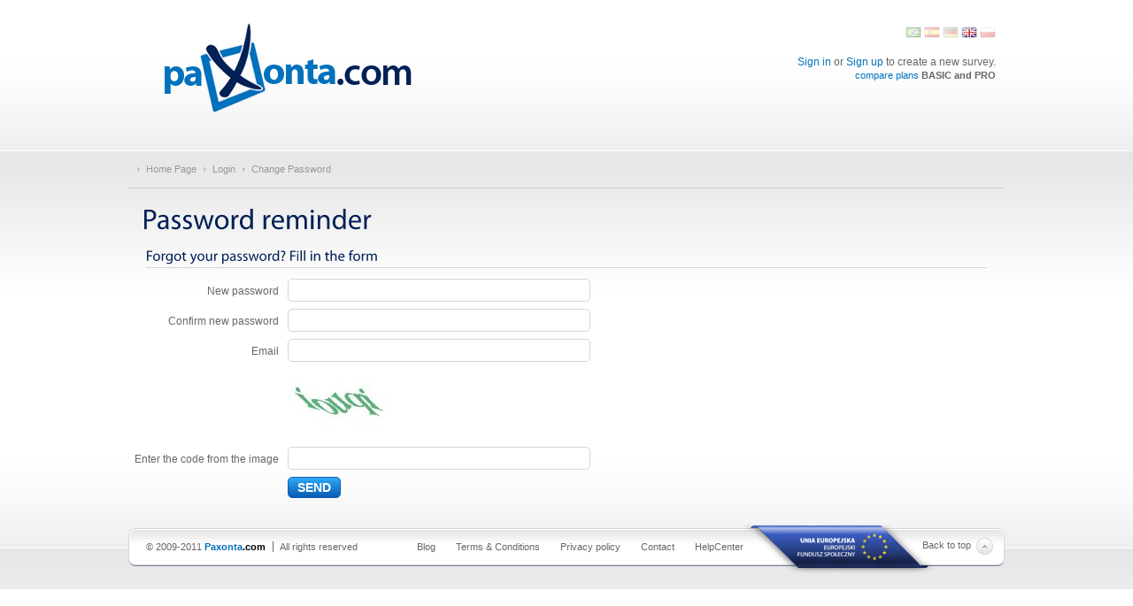

--- FILE ---
content_type: text/html
request_url: http://en.paxonta.com/przypominaniehasla
body_size: 9969
content:
<!DOCTYPE html PUBLIC "-//W3C//DTD XHTML 1.0 Strict//EN" "http://www.w3.org/TR/xhtml1/DTD/xhtml1-strict.dtd">
<html xmlns="http://www.w3.org/1999/xhtml">
<head>
	<meta property="og:type" content="website" />
	<meta property="og:title" content="Survey system|Paxonta.com" />
	<meta property="og:url" content="http://paxonta.com" />
	<meta property="og:image" content="http://www.paxonta.com/inc.img/em/paxonta.png" />
	<meta property="og:site_name" content="Paxonta.com" />
	<meta property="fb:admins" content="1301588087" />

	<META http-equiv="Content-Type" CONTENT="text/html; charset=UTF-8" />
	<META NAME="Description" CONTENT="Fast, efficient and professional system made to create, send and analyze surveys, which offers, among other services, automatic reports, data export, support in many languages, advanced question and obligatory question."/>
	<META NAME="Revisit-after" CONTENT="1 days" />
	<META NAME="Keywords" CONTENT="paxonta, paxonta.com, survey, surveys, survey system, surveys on-line, statistical surveys, market research, create survey, create survey on-line" />
	<META NAME="Title" CONTENT="Paxonta.com - Survey OnLine Tools" />
	<META NAME="Language" CONTENT="pl" />
	<META NAME="Author" CONTENT="3Stylers Sp. z o. o." />
	<META NAME="Rating" CONTENT="General" />
	<META NAME="Robots" CONTENT="all" />
	<META NAME="Googlebot" CONTENT="all" />
	<META NAME="Msnbot" CONTENT="all" />

	<title>Paxonta.com - Survey OnLine Tools</title>

	<script src="/inc.js/jquery.js" type="text/javascript"></script>
	<script src="/inc.js/cufon.js" type="text/javascript"></script>
	<script src="/inc.js/Myriad_Pro_400-Myriad_Pro_700-Myriad_Pro_italic_400-Myriad_Pro_italic_700.font.js" type="text/javascript"></script>
	<script src="/inc.js/cufon.settings.js" type="text/javascript"></script>
	
					<script  src="/inc.js/headscripting.js" type="text/javascript" ></script>
				<script  src="/inc.js/cookies.js" type="text/javascript" ></script>
				<script  src="/inc.js/merito/meritoControl.js" type="text/javascript" ></script>
				<script  src="/inc.js/openwindow.js" type="text/javascript" ></script>
				<script  src="/inc.js/overLib/overlib.js" type="text/javascript" ></script>
				<script  src="/inc.js/formscripting.js" type="text/javascript" ></script>
				<script  src="/inc.js/jquery.js" type="text/javascript" ></script>
				<script  src="/inc.js/jquery.validate.js" type="text/javascript" ></script>
				
	<script type="text/javascript">
            var fbHost = (("https:" == document.location.protocol) ? "https://" : "http://");
            document.write(unescape("%3Cscript src='" + fbHost + "connect.facebook.net/en_US/all.js#xfbml=1' type='text/javascript'%3E%3C/script%3E"));
        </script>
	<link href="/inc.css/em/core.css" rel="stylesheet" media="all" type="text/css" />
	<link href="/inc.css/em/print.css" rel="stylesheet" media="print" type="text/css" />
	
	</head>
<body>
<div id="wrap" class="page-view">
        	  


        		  

<div id="header"><div class="inner">
    
    <h1><a href="/" class="paxonta">Paxonta.com</a></h1>
 <ul id="lang">
   
		                                                        <li class="pl"><a href="http://pl.paxonta.com/"></a></li>
                                                                    <li class="en active"><a href="/"></a></li>
                                                                    <li class="de"><a href="http://de.paxonta.com/"></a></li>
                                                                    <li class="es"><a href="http://es.paxonta.com/"></a></li>
                                                                                                                                            <li class="br"><a href="http://br.paxonta.com/"></a></li>
                                    
	</ul>

					
    <!-- jezeli zalogowany -->
        	<div id="login" class="notlogged">
            <p><a href="http://en.paxonta.com/sign-in">Sign in</a> or <a href="/sign-up">Sign up</a> to create a new survey.</p>
            <p class="small"><a href="/packages">compare plans</a> <strong>BASIC and PRO</strong></p>
        </div>
    
</div></div>       		<div id="status">

		
		<div id="status-success" class="status-success" style="display:none;"> </div>
		
		
		<div id="status-failed" class="status-failed" style="display:none;"> </div>
		
		
		<div id="status-form-failed" class="status-failed" style="display:none;">	</div>
	
</div>       		<div id="crumbs">
	<ul class="navigator">
		<li class="home"><a href="/">Home Page</a></li>
				<li><a href="/sign-in">Login</a></li>
		<li>Change Password</li>
			</ul>
</div>     
<div id="container"><div class="inner schemeMain">
           		  <h1>Password reminder</h1>
 





<div style="display:none">

<script type="text/javascript">//<![CDATA[



$.validator.setDefaults({

	submitHandler: function() {

            if( form_submit_userPasswordReminder_check( ) ) {

                var formul = document.getElementById( 'userPasswordReminder' );

                formul.submit();
            }
        }
});


$().ready(function() {

	$("#userPasswordReminder").validate({

		rules: { newPassword: {required: true, rangelength: [5, 16]}, vnewPassword: {required: true, equalTo: "input[name='newPassword']"}, email: {required: true, email: true}, captcha: {required: true} },
                
		messages: {newPassword: {required: "Enter your password", rangelength: "Your password should have a minimum of 5 and a maximum of 16 characters"}, vnewPassword: {required: "Confirm new password", equalTo: "The entered passwords must match"}, email: {required: "Enter your email address", email: "Incorrect email format"}, captcha: {required: "Invalid code"}}
	});


        $("form input, form select").live('keypress', function (e) {

                /*
                if ($(this).parents('form').find('button[type=submit].default, input[type=submit].default').length <= 0)
                        return true;
                */

                if ((e.which && e.which == 13) || (e.keyCode && e.keyCode == 13)) {
                
                        if( $("#userPasswordReminder").validate().form() ) {

                            form_submit_userPasswordReminder( );
                        }

                        return false;
                } else {
                        return true;
                }
        });

});


var form_submit_userPasswordReminder_done = false;

function form_submit_userPasswordReminder( ) {
	
	var formul = document.getElementById( 'userPasswordReminder' );
	
	if (formul) {
		
		if ( window.validate_userPasswordReminder ) {
			if ( validate_userPasswordReminder(formul) ) {
				
				if ( !form_submit_userPasswordReminder_done ) {
					
					form_submit_userPasswordReminder_done = true;
					formul.submit( );
				}
			}
		} else {
			
			if ( !form_submit_userPasswordReminder_done ) {
				
				form_submit_userPasswordReminder_done = true;
				formul.submit( );
			}
		}
	}
}

function form_submit_userPasswordReminder_check( ) {

	if ( !form_submit_userPasswordReminder_done ) {
					
		form_submit_userPasswordReminder_done = true;

		return true;
	}
		
	return false;
}



//]]></script>
</div>


<form  action="/przypominaniehasla" method="post" id="userPasswordReminder">
<div style="display:none;">
<input name="_qf__userPasswordReminder" type="hidden" value="" />
<input name="action" type="hidden" value="12hic8wdtzxpxc8fdqzgqm8ar34zy3jjvgd0zxdawyd8i" />

</div>


<style type="text/css">
#userPasswordReminder { }
#userPasswordReminder label.error {
	margin-left: 10px;
	width: auto;
	display: inline;
        color: red;
}
</style>

	<div class="password-reminder sform">
		<p class="desc"> Forgot your password? Fill in the form</p>
		<ul class="simple-form">
			<li><label>New password</label><input name="newPassword" type="password"   /></li>
			<li><label>Confirm new password</label><input name="vnewPassword" type="password"   /></li>
			<li><label>Email</label><input name="email" type="text"   /></li>
			<li><label>&nbsp;</label><input class="captcha" onclick="return false;" type="image" src="/captcha.php?rand=153042458"   /></li>
			<li><label>Enter the code from the image</label><input maxlength="10" id="regCaptchaInput" autocomplete="off" name="captcha" type="text" value=""   /></li>
			<li class="submit"><input value="Send" type="submit"  class="survwhite_fsb" /></li>
		</ul>
		<div class="clear"></div>
	</div>

</form>
     
</div></div>

       		<div id="footer">
    <div class="footline">
        <span class="credits">&copy; 2009-2011 <a href="/index.php?pid=0"><strong>Paxonta</strong>.com</a> All rights reserved</span>
        <ul class="menu">
            <li><a href="/blog">Blog</a></li>
            <li><a href="/pomoc/nid/27">Terms & Conditions</a></li>
            <li><a href="/pomoc">Privacy policy</a></li>
            <li><a href="/pomoc/nid/25">Contact</a></li>
			<li><a href="/pomoc">HelpCenter</a></li>
        </ul>
        <a href="#wrap" class="up">Back to top</a>
		<a href="/pomoc/nid/28" class="ue">Unia Europejska - Europejski Fundusz Społeczny</a>
    </div>
</div>

     
        
</div>

	<script type="text/javascript">Cufon.now();</script>
	<script type="text/javascript">
    var gaJsHost = (("https:" == document.location.protocol) ? "https://ssl." : "http://www.");
    document.write(unescape("%3Cscript src='" + gaJsHost + "google-analytics.com/ga.js' type='text/javascript'%3E%3C/script%3E"));
    </script>
    <script type="text/javascript">
    try {
    var pageTracker = _gat._getTracker("UA-7957743-2");
    pageTracker._trackPageview();
    } catch(err) {}</script>

</body>
</html>

--- FILE ---
content_type: text/css
request_url: http://en.paxonta.com/inc.css/em/core.css
body_size: 1137
content:
@charset "utf-8";
/* 
	Following HTML/CSS magic was made by SZYBKIECIECIE.PL
	  * kontakt@szybkieciecie.pl	  * http://szybkieciecie.pl	  * http://flaker.pl/szybkieciecie
	  
	Cały CSS wymaga reformatowania, które zostanie zrealizowane jako jeden z ostatecznych elementów.
*/

/* =\= REFORMAT === */

	/* NEW STYLES */
		@import url(reset.css); 
		@import url(basic.css);
		@import url(layout.css);
		@import url(apps.css);
		@import url(typography.css);
		@import url(forms.css);
		@import url(cufon.css);
		
		@import url(../merito/console.merito.css);
 	
	/* Schemat CSS finalny:
		
		# core.css (obecnie global.css)
			# reset.css
			# global.css
			# layout.css (header, navigation, status, crumbs, ourclients, footer)
			# apps.css
				# apps_addressbook.cs
				# apps_blog.css
				# apps_browserMedia.css
				# apps_mainPage.css
				# apps_surveys.css
					# apps_surveys_templates.css
					# apps_surveys_colors.css
					# apps_surveys_views.css
				# apps_user.css	
			# typography.css
			# forms.css	
			# cufon.css	
			
		# ../jquery.fileupload-ui.js
	*/
		
/* =/= REFORMAT === */

--- FILE ---
content_type: text/css
request_url: http://en.paxonta.com/inc.css/em/basic.css
body_size: 17556
content:
html, body{
	width:100%;
	height:100%}

	body{
		background:#FFF;
		color:#666;
		font:62.5%/1.3 Arial, Helvetica, sans-serif;
		position:relative;}

		#header > .inner, #container > .inner, .footline, .investors, ul.status{
			width:990px;
			margin:0 auto;
			position:relative}
			
		#wrap > div{
			float:left;
			clear:left;
			width:100%}
			
	.overlay-dark{
		display:block;
		width:100%;
		height:100%;
		position:fixed;
		left:0;
		right:0;
		top:0;
		bottom:0;
		background:rgba(0,0,0,.75);
		z-index:1000}
		
		.overlay-content{
			background:#ebebeb;
			width:820px;
            margin: auto}
			
			.overlay-inner{
				padding:15px}

/* =REPEATABLE ELEMENTS === */
.box{
	width:322px;
	min-height:50px;
	padding:1px;
	background:#fff;
	float:left;
	display:inline;
	position:relative}
	
	.box > .pxgap{
		background:#fff url(/inc.img/em/bbg.jpg) repeat-x scroll 0 0;
		height:100%;
		width:100%}

	.survey-view-container .box{
		float:none;
		width:auto;
		display:block;
		border:1px solid #d5d5d5;
		min-height:1px}

.line{
	width:100%;
	float:left;
	clear:both}
	
	.col{
		float:left;
		display:inline;
		position:relative}


		.columns-3 .center{
			margin:0 6px}
		
		.columns-2 .left{
			margin-right:6px}

.clear{
	width:100%;
	float:none;
	clear:both;
	height:0;
	display:block}
	
.overflowH{
	overflow:hidden}

.hidden{
	display:none}
	

/* =COLOR CLASSES === */
.grey{
	color:#999 !Important}
	
.navy{
	color:#002156 !Important}
	
.blue{
	color:#0071bd !Important}

/* == BUTTONS
	 = .prev, .next
	 = .delete
	 = .msolid
	 = .btn
	 = .btn-grey (cancel)
	 = .more 
== */
 			
.next, .prev{
	display:block;
	height:25px;
	width:25px;
	position:absolute;
	background-image:url(/inc.img/em/sprite.png);
	text-indent:-9999px;
	overflow:hidden}

	.prev{
		background-position:-348px 0}
	
	.next{
		background-position:-373px 0}	

a.delete, b.delete{
	background:url(/inc.img/em/sprite.png) no-repeat -348px -25px;
	display:block;
	width:27px;
	height:27px;
	overflow:hidden;
	text-indent:-9999px;
	text-align:left;
	position:relative;
	top:1px}

	a.delete:hover{
		background:url(/inc.img/em/sprite.png) no-repeat -348px -79px}
		
	div b.delete{
	    background:url(/inc.img/em/sprite.png) no-repeat -348px -52px;
	    color:#999;
	    cursor:default;
	    font-weight:normal;
	    opacity:0.8;
	    filter:alpha(opacity=80);
		zoom:1}

/* =BUTTONS == */
#wrap .btn{
	float:left;
	display:inline;
	height:32px;
	line-height:32px;
	padding:0 40px;
	border:1px solid #0c62ba;
	border-radius:11px;
	-moz-border-radius:11px;
	-webkit-border-radius:11px;
	background:url(/inc.img/em/sprite.png) no-repeat 0 0;
	background:-moz-linear-gradient(100% 100% 90deg, #095ab2, #30aaf9);
	background:-webkit-gradient(linear, 0% 0%, 0% 100%, from(#30aaf9), to(#095ab2));
	color:#fff;
	cursor:pointer;
	font-size:16px !Important;
	text-decoration:none}
	
	#wrap input.btn{
		line-height:auto;
		height:auto;
		padding:4px 40px}
	
	#wrap .btn:hover, #wrap div .msolid:hover{
		background:url(/inc.img/em/sprite.png) no-repeat 0 -40px;
		background:-moz-linear-gradient(100% 100% 90deg, #095ab2, #2899ea);
		background:-webkit-gradient(linear, 0% 0%, 0% 100%, from(#2899ea), to(#095ab2));
		text-decoration:none}
		
	#wrap .btn:active, #wrap div .msolid:active{
		background:url(/inc.img/em/sprite.png) no-repeat 0 -80px;
		background:-moz-linear-gradient(100% 100% 90deg, #2899ea, #095ab2);
		background:-webkit-gradient(linear, 0% 0%, 0% 100%, from(#095ab2), to(#2899ea))}

#wrap .btn-grey{
	float:left;
	display:inline;
	height:24px;
	padding:1px;
	background:#fff;
	border:1px solid #d5d5d5;
	border-radius:9px;
	-moz-border-radius:9px;
	-webkit-border-radius:9px;
	color:#999;
	font-size:14px;
	font-weight:bold;
	text-decoration:none}
	
	#wrap .btn-grey:hover{
		text-decoration:none}
	
	#wrap .btn-grey span{
		display:block;
		border-radius:9px;
		-moz-border-radius:9px;
		-webkit-border-radius:9px;
		background:url(/inc.img/em/sprite.png) no-repeat 0 -210px;
		background:-moz-linear-gradient(100% 100% 90deg, #e5e5e5, #ffffff);
		background:-webkit-gradient(linear, 0% 0%, 0% 100%, from(#e5e5e5), to(#ffffff));
		padding:0 15px;
		line-height:24px}
		
		#wrap .btn-grey:hover span{
			background:url(/inc.img/em/sprite.png) no-repeat 0 -250px;
			background:-moz-linear-gradient(100% 100% 90deg, #d5d5d5, #ffffff);
			background:-webkit-gradient(linear, 0% 0%, 0% 100%, from(#d5d5d5), to(#ffffff));
			text-decoration:none}
			
		#wrap .btn-grey:active span{
			background:url(/inc.img/em/sprite.png) no-repeat 0 -290px;
			background:-moz-linear-gradient(100% 100% 90deg, #ffffff, #e5e5e5);
			background:-webkit-gradient(linear, 0% 0%, 0% 100%, from(#ffffff), to(#e5e5e5))}

#wrap .more, #fancybox-wrap .more{
	float:left;
	display:inline;
	height:24px;
	padding:1px;
	background:#fff;
	border:1px solid #d5d5d5;
	border-radius:5px;
	-moz-border-radius:5px;
	-webkit-border-radius:5px;
	color:#0071bd;
	font-size:12px;
	text-decoration:none}
	
	#wrap .more:hover, #fancybox-wrap .more:hover{
		text-decoration:none}
	
	#wrap .disabled > .more, div#wrap .mdisabled, #fancybox-wrap .disabled > .more, div#fancybox-wrap .mdisabled{
		opacity:.5;
		filter: alpha(opacity = 50);
		zoom:1;
		color:#999;
		cursor:default}
	
		#wrap .disabled > .more:hover span, #wrap .disabled > .more:active span,
		div#wrap .mdisabled:active span, div#wrap .mdisabled:hover span,
		#fancybox-wrap .disabled > .more:hover span, #fancybox-wrap .disabled > .more:active span,
		div#fancybox-wrap .mdisabled:active span, div#fancybox-wrap .mdisabled:hover span{
			background:url(/inc.img/em/sprite.png) no-repeat 0 -120px;
			background:-moz-linear-gradient(100% 100% 90deg, #ffffff, #e5e5e5);
			background:-webkit-gradient(linear, 0% 0%, 0% 100%, from(#ffffff), to(#e5e5e5));
			cursor:default}
	
	#wrap .more span, #fancybox-wrap .more span{
		display:block;
		border-radius:5px;
		-moz-border-radius:5px;
		-webkit-border-radius:5px;
		background:url(/inc.img/em/sprite.png) no-repeat 0 -120px;
		background:-moz-linear-gradient(100% 100% 90deg, #ffffff, #e5e5e5);
		background:-webkit-gradient(linear, 0% 0%, 0% 100%, from(#e5e5e5), to(#ffffff));
		padding:0 10px;
		line-height:24px}
		
		#wrap .more:hover span, #fancybox-wrap .more:hover span{
			background:url(/inc.img/em/sprite.png) no-repeat 0 -150px;
			background:-moz-linear-gradient(100% 100% 90deg, #ffffff, #d5d5d5);
			background:-webkit-gradient(linear, 0% 0%, 0% 100%, from(#d5d5d5), to(#ffffff));
			text-decoration:none}
		
		#wrap .more:active span, #fancybox-wrap .more:active span{
			background:url(/inc.img/em/sprite.png) no-repeat 0 -180px;
			background:-moz-linear-gradient(100% 100% 90deg, #e5e5e5, #ffffff);
			background:-webkit-gradient(linear, 0% 0%, 0% 100%, from(#ffffff), to(#e5e5e5))}
			
	/* link .more with icon <a href="" class="more"><span><img />SOME TEXT</span></a> */
	.more img{
		display:inline;
		float:left;
		margin:3px 5px 0 0}
	
	/* link .more with gradient background - similar to .btn */
	div#wrap .msolid span, div#wrap .msolid:hover span, div#fancybox-wrap .msolid span, div#fancybox-wrap .msolid:hover span{
		background:none;
		text-transform:lowercase}
	
		div#wrap .msolid, div#fancybox-wrap .msolid{
			background:url(/inc.img/em/sprite.png) no-repeat 0 0;
			background:-moz-linear-gradient(100% 100% 90deg, #095ab2, #30aaf9);
			background:-webkit-gradient(linear, 0% 0%, 0% 100%, from(#30aaf9), to(#095ab2));
			border-radius:9px;
			-moz-border-radius:9px;
			-webkit-border-radius:9px;
			border:1px solid #0c62ba;
			color:#fff;
			font-size:12px}
			
.deleteBtn, .qFilterDelete{
	background:url(/inc.img/em/sprite.png) no-repeat scroll -398px -99px;
	height:18px;
	width:18px;
	border:none;
	cursor:pointer;
	display:block;
	opacity:.8;
	filter: alpha(opacity = 80);
	text-transform:capitalize;
	overflow:hidden;
	zoom:1;
	text-indent:-9999px}
	
	.deleteBtn:hover{
		opacity:1;
		filter: alpha(opacity = 100)}


/* == ELASTYCZNE TABELA (wykorzystywana w raportach i kontakach)
	  możenawet warto byłoby ją w przyszłości wydzielić. 
== */

.fluid-table{
	border-collapse:separate;
	margin:10px 0 20px;
	line-height:1;
	font-size:1.2em;
	width:100%}
	
	.fluid-table thead th, .fluid-table thead td{
		text-align:left;
		color:#002156;
		font-weight:normal;
		font-size:1.2em;
		padding:0 5px 10px;
		vertical-align:middle}
		
		.fluid-table .first-col{
			text-align:left}
			
		.fluid-table .last-col{
			text-align:right}
			
			.fluid-table thead th a, .fluid-table thead td a{
				color:#002156}
		
	.fluid-table tbody td, .fluid-table tbody th{
		background:url(/inc.img/em/fluidTableTd.png) repeat-x scroll 0 0;
		vertical-align:middle;
		font-weight:normal;
		border-bottom:3px solid #fff;
		padding:0 5px;
		height:46px}
		
			.fluid-table tbody .only-row td, .fluid-table tbody .only-row th{
				border-bottom:none}
		
		.fluid-table tbody .last-col div{
			background:url(/inc.img/em/fluidTableTd.png) repeat-x scroll 0 0}
			
		.fluid-table tbody tr.even td, .fluid-table tbody tr.even th, .fluid-table tbody tr.even .last-col div{
			background:url(/inc.img/em/fluidTableTd.png) repeat-x scroll 0 -46px}
		
		.fluid-table tbody tr:hover td, .fluid-table tbody tr:hover th, .fluid-table tbody tr.even:hover td, .fluid-table tbody tr.even:hover th, .fluid-table tbody tr:hover .last-col div, .fluid-table tbody tr.even:hover .last-col div{
			background:url(/inc.img/em/fluidTableTd.png) repeat-x scroll 0 -92px}
		
		.fluid-table .first-col{
			overflow:hidden;
			max-width:45%;
			padding-left:15px}
			
			.fluid-table tbody .first-col{
				text-align:left;
				background:url(/inc.img/em/sprite.png) no-repeat scroll 0 -330px}
				
				.fluid-table tbody tr.even .first-col{
					background:url(/inc.img/em/sprite.png) no-repeat scroll 0 -376px}
			
				.fluid-table tbody tr:hover .first-col, .fluid-table tbody tr.even:hover .first-col{
					background:url(/inc.img/em/sprite.png) no-repeat scroll 0 -422px}
			
			.fluid-table tbody .last-col{
				vertical-align:top;
				padding:0 9px 0 0 !Important;
				background:url(/inc.img/em/sprite.png) no-repeat scroll 100% -330px}
				
				.fluid-table tbody tr.even .last-col{
					background:url(/inc.img/em/sprite.png) no-repeat scroll 100% -376px}
			
				.fluid-table tbody tr:hover .last-col, .fluid-table tbody tr.even:hover .last-col{
					background:url(/inc.img/em/sprite.png) no-repeat scroll 100% -422px}
				
				.fluid-table tbody .last-col div{
					width:100%;
					height:46px}
					
					#wrap .fluid-table tbody .last-col a, #wrap .fluid-table tbody .last-col b{
						float:right;
						margin-left:5px;
						margin-top:9px}
						
						#wrap .fluid-table tbody .last-col a:first-child{
							margin-right:0}
							
	.fluid-table tfoot td{
		padding:5px 0;
		vertical-align:middle}
		
		.fluid-table tfoot a.more{
			margin-right:5px}
		
	.fluid-table tfoot th{
		vertical-align:middle}

.fluid-list-options{
	border-bottom:1px solid #ccc;
	margin-bottom:10px;
	padding:5px 30px;
	position:relative;
	overflow:hidden}
		
	.fluid-list-options form{
		float:right;
		width:auto}
	
		.fluid-list-options input.intext{
			padding:5px 5px 4px;
			border:1px solid #d5d5d5;
			margin-right:5px;
			float:left;
			width:250px}
	
		.fluid-list-options input.submit{
			float:right}
	
		.fluid-list-options label{
			float:left;
			font-size:1.2em;
			line-height:28px;
			margin-right:5px}
	
	.fluid-list-options form.marked-actions{
		float:left;
		font-size:1.1em}
	
		.fluid-list-options form.marked-actions span.select-wrap{
			float:left;
			padding:4px}
	
		.fluid-list-options form.marked-actions span.hidden{
			opacity:.5;
			filter: alpha(opacity = 50);
			zoom:1}
	
		.fluid-list-options form.search-form input.intext{
			width:200px}
	
	.fluid-list-desc{
		padding:30px 0 10px}
						
/* =PAGINATION === */
.list-navigation{
	border-top:1px solid #d5d5d5;
	margin:5px 0 0;
	padding:5px 0 9px}

	.list-navigation span{
		float:left;
		font-size:1.2em;
		position:relative;
		top:2px}
	
		.list-navigation span b{
			border-top:1px solid #333;
			position:relative;
			top:0;
			padding:7px 5px 0}

	.list-navigation ul{
		float:right;
		margin-top:3px}
	
		.list-navigation ul li{
			display:inline;
			margin-left:3px}
		
			.list-navigation ul li.active{
				border-top:1px solid #333;
				padding:10px 0 0}
	
			.list-navigation ul li a{
				display:inline;
				border:1px solid #d5d5d5;
				background:#fff;
				padding:4px 9px;
				font-size:1.1em;
				color:#666}
	
				.list-navigation ul li a:hover{
					border:1px solid #adadad;
					color:#008aed;
					text-decoration:none}
	
			.list-navigation ul li b{
				display:inline;
				border:1px solid #d5d5d5;
				background:#fff;
				padding:4px 9px;
				font-size:1.1em}
	
			.list-navigation ul li.disabled a, .list-navigation ul li.disabled b{
				color:#ccc;
				font-weight:normal}
				
/* =SUBMENU (W SIDEBARZE) === */
#sidebar .field, #sidebar .box{
	font-size:1.2em;
	border-radius:10px;
	-moz-border-radius:10px;
	-webkit-border-radius:10px;
	padding-bottom:25px;
	color:#666}
	
		#sidebar > .box{
			margin-top:15px;
			overflow:hidden;
			padding:0;
			width:324px}
		
		#sidebar > .box:first-child{
			margin:0}
	
	.field .more{
		margin:5px 0 0 3px}

.sub-menu{
	background:transparent;
	font-size:1.4em;
	width:314px;
	padding:8px 0 0 20px}
		
	.submenu > li{
		margin:3px 0;
		border:1px solid #e8e8e8;
		width:239px;
		padding:1px;
		background:#fff;
		position:relative;
		min-height:22px}
		
			.combined-columns .submenu > li{
				width:220px;
				position:relative;
				line-height:19px}
			
		.submenu > li a{
			display:block;
			background:#fff;
			padding:4px;
			text-decoration:none}
			
			.submenu > li a:hover{
				background:url(/inc.img/em/submenu.png) repeat-x;
				color:#002156}
			
		.submenu li.add-new-content, .submenu .helpcenter-view > li.add-new-content{
			border:none;
			background:none}
		
		.submenu > li.nested{
			border:none;
			margin:3px 0 3px 20px;
			padding:0;
			width:222px}
		
			.submenu .helpcenter-view > li{
				margin:3px 0;
				border:1px solid #e8e8e8;
				width:219px;
				padding:1px;
				background:#fff;
				position:relative;
				min-height:22px}
	
		.sub-menu ul.actions{
			position:absolute;
			right:3px;
			top:7px}
			
			.sub-menu ul.actions li{
				float:right;
				margin-right:2px}
		
				.sub-menu ul.actions a.spec{
					height:1.6em;
					width:1.6em;
					display:block;
					opacity:.7;
					filter:alpha(opacity=70)
					padding:0;
					margin:0;
					zoom:1;
					overflow:hidden;
					text-indent:-9999px}
					
				.sub-menu ul.actions a.spec:hover{
					filter:alpha(opacity=100);
					opacity:1}
			
					.sub-menu ul.actions li.edit a.spec{
						background:#fff url(/inc.img/em/edit.png) no-repeat}
					
					.sub-menu ul.actions li.up a.spec{					
						background:#fff url(/inc.img/em/up.png) no-repeat}
					
					.sub-menu ul.actions li.down a.spec{
						background:#fff url(/inc.img/em/down.png) no-repeat}
					
					.sub-menu ul.actions li.remove a.spec{
						background:#fff url(/inc.img/em/del.png) no-repeat}
					
					.sub-menu ul.actions li.dir a.spec{
						background:#fff url(/inc.img/em/add-folder.png) no-repeat}
					
					.sub-menu ul.actions li.art a.spec{
						background:#fff url(/inc.img/em/add-art.png) no-repeat}
						
				a.add-contact{
					margin:5px 0 0}
					
/* =TOOLTIPY === */
div.help-t{
	height:18px;
	width:18px;
	cursor:pointer;
	background:url(/inc.img/em/sprite.png) no-repeat -398px -194px;
	display:inline-block;
	position:relative;
	z-index:100}
	
	div.help-t .tooltip{
		border:1px solid #2594e6;
		display:none;
		padding:1px;
		background:#fff;
		border-radius:5px;
		-moz-border-radius:5px;
		-webkit-border-radius:5px;
		position:absolute;
		bottom:28px;
		left:-140px;
		width:296px}
		
		div.help-t:hover .tooltip{
			display:block}
			
		div.help-t em{
			display:block;
			width:16px;
			overflow:hidden;
			text-indent:-9999px;
			position:absolute;
			top:0;
			left:0}
		
		div.help-t .tooltip .in{
			/* @todo dla innych przeglądarek */
			background:#e6e6e6;
			background:-moz-linear-gradient(100% 100% 90deg, #e6e6e6, #ffffff);
			background:-webkit-gradient(linear, 0% 0%, 0% 100%, from(#ffffff), to(#e6e6e6));
			border-radius:3px;
			-moz-border-radius:3px;
			-webkit-border-radius:3px;
			padding:10px 10px 9px 35px;
			font-size:12px;
			color:#000;
			line-height:1.5}
			
		div.help-t .tooltip .in:before{
			content:'';
			background:url(/inc.img/em/sprite.png) no-repeat -398px -213px;
			display:block;
			width:18px;
			height:18px;
			position:absolute;
			top:12px;
			left:10px}
			
		div.help-t .tooltip .in:after{
			content:'';
			background:url(/inc.img/em/sprite.png) no-repeat -351px -107px;
			display:block;
			width:20px;
			height:10px;
			position:absolute;
			bottom:-9px;
			left:50%;
			margin-left:-10px}
		

--- FILE ---
content_type: text/css
request_url: http://en.paxonta.com/inc.css/em/layout.css
body_size: 8020
content:
/* it's need to rewrite all these items to class .rb10 */
.box, .box > .pxgap, #introduction .pxgap > div, .field > .inner, #content > .unit, .main-nav > li, .sub-nav > li, .main-nav li a, .sub-nav > li a, .title-filter-box .title, .txt ol.with-numbers span.nr-circle, input.submitBig, .rb10, button{
	-moz-border-radius:10px;
	border-radius:10px;
	-webkit-border-radius:10px}


/* it's need to rewrite all these items to class .rb5 */
#wrap .btn-grey, .info, .warning, #wrap .btn-grey span, .submenu li, .submenu li a, li.payment-unit, h3.group-headline, .survey-wrap .items > li, .survey-wrap .chart > li, .filter-settings .choose span, input.submit, .fluid-list > li, .list-navigation ul li a, .list-navigation ul li b, input.intext, span.select-wrap, span.intext-wrap, .survey-photo, ul.page-content > li, textarea, .example-question, #wrap .question-details-list input[type=text], #wrap a.admin, div.inset-left, div.inset-right, div.inset-justify, .field h3, .survey-view-container li > .question, li > .question span.nr, .survey-view-container .box, .survey-view-container .pxgap, .simple-form input, #container div.question span.nr, .entry-content, .entry-date, .rb5{
	-moz-border-radius:5px;
	border-radius:5px;
	-webkit-border-radius:5px}
	
/* =\\= LAYOUT, sections

	 = #header
	 	= #navigation
	 	= #lang
	 	= #login
	 = #status
	 = #container
	 	= #sidebar
		= #content
	 = #our-clients
	 = #footer
	 
/* =//= LAYOUT

/* =HEADER */
#header{
	background:#fff url(/inc.img/em/headerbg.png) repeat-x scroll 0 100%;
	border-bottom:1px solid #fff;
	float:left;
	clear:left;
	width:100%}

	#header h1{
		display:inline;
		float:left;
		width:287px;
		padding:10px 0 30px 25px}

		#header h1 .paxonta{
			background:url(/inc.img/em/paxonta.png); /* >>> TODO: sprite */
			width:287px;
			height:105px;
			display:block;
			text-indent:-9999px;
			overflow:hidden}

	#navigation{
		display:block;
		height:36px;
		position:relative;
		top:1px}
	
		#navigation li{
			position:relative;
			top:0;
			float:left}
	
			 #navigation li:nth-child(2){
				left:-12px}
	
			 #navigation li:nth-child(3){
				left:-24px}
	
			 #navigation li:nth-child(4){
				left:-36px}
	
		#navigation a, #header .account{
			display:block;
			float:left;
			height:36px;
			background:url(/inc.img/em/spritebg.png) no-repeat scroll -750px -144px;
			padding-left:18px;
			font-size:20px;
			text-decoration:none;
			color:#666}
	
			#navigation a span, #header .account span{
				display:block;
				float:left;
				height:36px;
				line-height:36px;
				background:url(/inc.img/em/spritebg.png) no-repeat scroll 100% -72px;
				text-align:center;
				padding:0 42px 0 24px;
				cursor:pointer}
	
				#navigation a:hover{
					background:url(/inc.img/em/spritebg.png) no-repeat scroll -750px -180px;
					color:#fff}
	
					#navigation a:hover span, #header .account:hover span{
						background:url(/inc.img/em/spritebg.png) no-repeat scroll 100% -108px}
	
		#header a.account{
			position:absolute;
			right:10px;
			bottom:-1px;
			background:url(/inc.img/em/spritebg.png) no-repeat scroll -750px 0;
			padding-left:50px}
	
			#header a.account span{
				padding:0 42px 0 12px}
	
				#header a.account:hover{
					background:url(/inc.img/em/spritebg.png) no-repeat scroll -750px -36px;
					color:#fff}
						
	#lang, #login{
		margin-right:10px}
	
		#lang{
			width:168px;
			margin-top:30px;
			float:right;
			display:block}
	
			#lang li{
				float:right;
				display:inline;
				width:18px;
				margin-left:3px}
	
				#lang li a{
					background-image:url(/inc.img/em/flags.png);  /* >>> TODO: sprite */
					display:block;
					width:18px;
					height:13px;
					overflow:hidden;
					text-indent:-9999px;
					opacity:.3;
					filter:alpha(opacity = 30);
					zoom:1}
	
					#lang li a:hover{
						opacity:0.9;
						filter:alpha(opacity = 90)}
				
				#lang li.active a{
					opacity:1;
					filter:alpha(opacity = 100)}
	
				#lang li.en a{background-position:-18px 0}
				#lang li.de a{background-position:-36px 0}
				#lang li.es a{background-position:-54px 0}
				#lang li.ch a{background-position:-72px 0}
				#lang li.ru a{background-position:-90px 0}
				#lang li.fr a{background-position:-108px 0}
				#lang li.br a{background-position:-126px 0}

		#login{
			text-align:right;
			font-size:12px;
			color:#666;
			margin-top:20px;
			width:400px;
			float:right;
			clear:right}
		
			#login a{
				color:#0071bd}
		
			#login .small{
				font-size:11px}

/* =STATUS */
#status li{
	display:block;
	line-height:16px;
	padding-left:22px;
	margin:2px 0;
	font-size:11px;
	color:#fff}

	.status-success{
		background:#98C826;
		padding:8px 0;
		border-bottom:1px solid #fff}

		.status-success li{
			background:url(/inc.img/em/status-success.png) no-repeat 0 0} /* >>> TODO: sprite */

	.status-failed, .status-form-failed{
		background:#C92627;
		padding:8px 0;
		border-bottom:1px solid #fff}

		.status-failed li{
			background:url(/inc.img/em/status-failed.png) no-repeat 0 0} /* >>> TODO: sprite */
			
/* =CRUMBS */
#crumbs{
	background:url(/inc.img/em/contbg.png) repeat-x scroll 0 0}

	#crumbs .navigator{
		width:970px;
		margin:0 auto;
		padding:10px;
		line-height:20px;
		border-bottom:1px solid #ccc}

		#crumbs .navigator > li{
			display:inline;
			font-size:11px;
			color:#999;
			background:url(/inc.img/em/arr.gif) no-repeat 0 4px; /* >>> TODO: sprite */
			padding-left:10px;
			margin-right:5px}
			
			#crumbs .navigator > li a{
				color:#999}

			#crumbs .navigator > li.sub, #crumbs > li.home{
				background:none;
				padding-left:0;
				margin-right:5px}
				
/* =CONTAINER */
#container{
	background:#fff url(/inc.img/em/contbg.png) repeat-x scroll 0 -41px;
	margin-bottom:-60px;
	min-height:225px;
	float:left;
	clear:left;
	width:100%}

	#essence{
		margin-top:6px}
		
		#sidebar{
			background:transparent;
			padding:0}
		
			.combined-columns #sidebar{
				width:235px;
				margin-right:0;
				position:relative;
				z-index:1}
			
		#content{
			width:638px;
			padding:10px 0 10px 24px;
			background:transparent}
		
			.combined-columns #content{
				padding:15px;
				border:1px solid #6a7b95;
				width:723px;
				position:relative;
				z-index:3;
				background:#fff}
		
		#content > .unit{
			display:block;
			padding:15px;
			margin-bottom:5px}


/* =FOOTER */
#footer{
	background:#FFF url(/inc.img/em/footbg.png) repeat-x scroll 0 0;
	height:155px;
	color:#666;
	float:left;
	clear:left;
	width:100%}

	.survey-footline{
		top:65px;
		position:relative;
		text-align:center;
		font-size:11px}
		
		.survey-footline a.paxonta{
			display:block;
			background:url(/inc.img/em/paxontamid.png);
			width:168px;
			height:61px;
			overflow:hidden;
			text-indent:-9999px;
			margin:0 auto 5px}

	.footline{
		background:url(/inc.img/em/footline.png) repeat-x scroll 0 0; /* >>> TODO: sprite */
		height:43px;
		top:86px;
		position:relative;
		font-size:11px}

		.footline a{
			color:#666}
			
			.footline a.up{
				position:absolute;
				right:38px;
				top:12px;
				z-index:5}
				
			.footline a.ue{
				position:absolute;
				top:-9px;
				right:77px;
				display:block;
				height:62px;
				width:221px;
				overflow:hidden;
				text-indent:-9999px;
				background:url(/inc.img/em/spritebg.png) no-repeat scroll -398px 2px;
				z-index:3}

		.footline .credits{
			position:absolute;
			top:14px;
			left:20px}

		.footline .credits a{
			color:#000;
			font-weight:bold;
			padding-right:8px;
			margin-right:5px;
			border-right:1px solid #666}

			.footline .credits a strong{
				color:#0171bd}

		.footline .menu{
			position:absolute;
			right:295px;
			top:14px}

			.footline .menu li{
				display:inline;
				padding-left:20px}

--- FILE ---
content_type: text/css
request_url: http://en.paxonta.com/inc.css/em/apps.css
body_size: 317
content:
@charset "utf-8";

/* =\= CONTENT === */

	/* Global styles */
	@import url(apps_addressbook.css);
	@import url(apps_mainPage.css);
	@import url(apps_surveys.css);
	@import url(apps_user.css);
	@import url(apps_blog.css);
	
	/* 20.03.2011 */
	@import url(apps_browseMedia.css);
		
/* =/= REFORMAT === */

--- FILE ---
content_type: text/css
request_url: http://en.paxonta.com/inc.css/em/typography.css
body_size: 5718
content:
/* TEMP	
#navigation a, h1, h2, h3, h4, h5, h6, .create-survey-box, .btn, .how-to-use p.first, #wrap .btn-grey, .payment-history li.head span, .main-nav > li, .sub-nav > li, .title-filter-box a.filter, .filter-settings input.submit, .page-headline > span, .page-content li span.question, .fluid-list > li.head, li > .question span.nr, .progress, .progress, .options-comparison tbody .basic, .options-comparison tbody .pro, .options-comparison tbody th, .entry-date, .msolid, .survey-option-pro span.lb, .choose-package-comparison, .additional-packages .subtext, .sform p.desc, div input.submitBig, .newSurveyView .survey-list > li.head, .subtitle, .timer{
	font-family: "Myriad Pro", Myriad, Arial, Helvetica, sans-serif}

.fluid-table thead{
	font-family: "Myriad Pro", Myriad, Arial, Helvetica, sans-serif}
 */

#wrap{
	font-size:1em}

h1, h2, h3, h4, h5, h6{
	color:#002156;
	font-weight:normal}
	
	h1{
		font-size:3.2em;
		margin:15px 0 10px 15px}
	
	h2{font-size:2.8em}
		#content h2{font-size:2.4em}
	
	h3{font-size:2.4em}
	h4{font-size:2em}
	h5{font-size:1.8em}
	h6{font-size:1.6em}
	
img, .tagline, .addlink{font-size:1.2em}

	h1 + .title{
		font-size:1.4em;
		padding-left:15px;
		margin:-15px 0 15px 0}
		
		h1 + .title strong{
			font-weight:normal}
			
.subtitle{
	border-bottom:1px solid #d5d5d5;
	color:#002156;
	font-size:1.6em;
	margin-top:10px;
	padding-bottom:3px}
	
	div .subtitle{
		margin:0 15px 10px;
		display:block;
		border-bottom:none;
		padding:0}
		
	h1 + .subtitle{
		margin:-15px 15px 15px}

a{
	text-decoration:none;
	color:#0071bd}

	a:hover{
		text-decoration:underline}

	a.admin{
		padding:2px 3px 2px 14px;
		background:#fff url(/inc.img/em/admin.png) no-repeat scroll 3px 4px;
		font-weight:bold;
		font-size:1.2em;
		border:1px solid #d5d5d5;
		float:left;
		line-height:1.2;
		margin-right:3px}
	
		a.admin:hover{
			text-decoration:none;
			background:#f2f8fc url(/inc.img/em/admin.png) no-repeat scroll 3px 4px}		

#wrap ul.bullets{
	margin-left:20px}

	#wrap ul.bullets li{
		background-image:url(/inc.img/em/bullet.png);
		background-repeat:no-repeat;
		background-position:0 2px;
		padding:4px 0 4px 29px}

#wrap ul.list li, .txt ul li, .textBox ul li{
	background:url(/inc.img/em/smallbullet.gif) no-repeat scroll 0 7px;
	padding:1px 0 1px 8px}


/* służy do formatowania dużych obszarów tekstu */
.txt, .textBox{
	color:#676767;
	font-size:1.2em;
	line-height:1.5}

	.txt p, .textBox p{
		margin-bottom:15px}

		.txt p.first, .textBox p.first{
			font-size:1.17em}
		
		.txt p.emphasy, .textBox p.emphasy{
			font-weight:bold}

	.txt a, .textBox a{
		color:#0071bd}
	
		.txt a.ext, .textBox a.ext{
			background:url(/inc.img/em/link.png) no-repeat scroll left -3px;
			padding-left:10px;
			margin-left:2px}
		
	#container .txt h1, #container .txt h2, #container .txt h3, #container .txt h4, #container .txt h5, #container .txt h6, #container .textBox h1, #container .textBox h2, #container .textBox h3, #container .textBox h4, #container .textBox h5, #container .textBox h6{
		line-height:1.2;
		margin:0 0 10px}
		
		#container .textBox h1{font-size:2em}
		#container .textBox h2{font-size:1.83em}
		#container .textBox h3{font-size:1.67em}
		#container .textBox h4{font-size:1.50em}
		#container .textBox h5{font-size:1.33em}
		#container .textBox h6{font-size:1.17em;font-variant:small-caps}

	.txt span.highlight, .textBox span.highlight{
		background:#fafafa}
	
	.txt ul, .textBox ul{
		list-style:none;
		margin:0 0 15px 20px}

	.txt ol, .textBox ol{
		list-style:decimal inside;
		margin:0 0 15px 20px}
		
		.txt ol.with-numbers, .textBox ol.with-numbers{
			list-style:none;
			overflow:hidden;
			width:100%}
			
			.txt ol.with-numbers li, .textBox ol.with-numbers li{
				float:left;
				clear:left;
				width:100%;
				line-height:2;
				padding:1px 0}
				
				.txt ol.with-numbers span.nr, .textBox ol.with-numbers span.nr{
					background:#e9e9e9 url(/inc.img/em/nr.png) repeat-x scroll 0 0;
					margin-right:5px;
					padding:4px;
					width:10px;
					display:inline;
					text-align:center;
					float:left;
					line-height:1;
					font-size:1em;
					color:#888;
					border:1px solid #dfdfdf}

	div.inset-left, div.inset-right, div.inset-justify {
		background:#fbfcfc;
		padding:10px;
		border:1px solid #d8d6d6}
		
		div.inset-left {
			margin:5px 10px 5px 0;
			float:left;
			width:200px;
			}
			
		div.inset-right {
			margin:5px 0 5px 10px;
			float:right;
			width:200px;
			}
			
		div.inset-justify {
			margin:5px 0 5px 10px;
			width:90%;
			}
	.txt .icon, .textBox .icon{
		display:block;
		height:16px;
		width:16px;
		position:absolute;
		left:5px;
		top:5px;
		*left:-20px}
		
		.txt .info, .txt .warning, .textBox .info, .textBox .warning{
			position:relative;
			padding:5px 5px 5px 25px;
			margin:0 0 12px;
			box-shadow:2px 2px 2px #f1f1f1
			-moz-box-shadow:2px 2px 2px #f1f1f1;
			-webkit-box-shadow:2px 2px 2px #f1f1f1}
			
			.txt .info, .textBox .info{
				background:#b7d2ee;
				border:1px solid #8fb4db}
				
				.txt .info .icon , .textBox .info .icon{
					background:url(/inc.img/em/information.png)}
			
			.txt .warning, .textBox .warning{
				background:#e8fedf;
				border:1px solid #b3e59f}
				
				.txt .warning .icon, .textBox .warning .icon{
					background:url(/inc.img/em/warning.png)}
					

/* =\= WYJĄTKI!! */
#wrap #container .whiteBoxTop10Bot20 h2{
	color:#002156;
	font-family:"Myriad Pro", Myriad, Arial, sans-serif;
	font-size:2.8em;
	margin:15px 0 10px}
/* =/= WYJĄTKI! */	

--- FILE ---
content_type: text/css
request_url: http://en.paxonta.com/inc.css/em/forms.css
body_size: 5519
content:
/*

input.intext, #wrap .question-details-list input[type=text], .simple-form input[type=text], .simple-form input[type=password]{
	padding:5px;
	border:1px solid #d5d5d5}
	
	input.intext:focus, #wrap .question-details-list input[type=text]:focus, .simple-form input[type=text]:focus, .simple-form input[type=password]:focus{
	border:1px solid #a6a6a6}
	
*/

input, select, textarea, button{
	font-family:Arial, Helvetica, sans-serif;
	font-size:12px}

input[type=text], input[type=password], textarea{
	padding:5px;
	border:1px solid #d5d5d5;
	border-radius:5px;
	-moz-border-radius:5px;
	-webkit-border-radius:5px}
	
	input[type=text]:focus, input[type=password]:focus, textarea:focus{
		box-shadow:inset #dedede 0 0 6px;
		-moz-box-shadow:inset #dedede 0 0 6px;
		-webkit-box-shadow:inset #dedede 0 0 6px;
		border:1px solid #a6a6a6}
	
	input[type=text].error, input[type=password].error, textarea.error{
		border:1px solid #f00}	
		
		
input.submit, input.ins, .simple-form input[type=submit], input.submitBig, button, .qFilterButton{
	background:url(/inc.img/em/spritebg.png) no-repeat 0 0;
	background:-moz-linear-gradient(100% 100% 90deg, #095ab2, #30aaf9);
	background:-webkit-gradient(linear, 0% 0%, 0% 100%, from(#30aaf9), to(#095ab2));
	border:1px solid #0c62ba;
	border-radius:5px;
	-moz-border-radius:5px;
	-webkit-border-radius:5px;
	color:#fff;
	cursor:pointer;
	display:block;
	font-size:14px;
	font-weight:bold;
	padding:3px 10px;
	text-transform:uppercase}
	
	input.submit:hover, input.ins:hover, .simple-form input[type=submit]:hover, input.submitBig:hover, button:hover, .qFilterButton:hover{
		background:url(/inc.img/em/spritebg.png) no-repeat 0 -40px;
		background:-moz-linear-gradient(100% 100% 90deg, #095ab2, #2899ea);
		background:-webkit-gradient(linear, 0% 0%, 0% 100%, from(#2899ea), to(#095ab2));
		text-decoration:none}
		
	input.submit:active, input.ins:active, .simple-form input[type=submit]:active, input.submitBig:active, button:hover, .qFilterButton:active{
		background:url(/inc.img/em/spritebg.png) no-repeat 0 -80px;
		background:-moz-linear-gradient(100% 100% 90deg, #2899ea, #095ab2);
		background:-webkit-gradient(linear, 0% 0%, 0% 100%, from(#095ab2), to(#2899ea))}

	div input.submitBig{
		text-transform:none;
		font-size:18px;
		font-weight:normal;
		letter-spacing:0.05em;
		padding:3px 25px}

span.select-wrap, span.intext-wrap{
	line-height:1;
	border:1px solid #d5d5d5;
	margin-right:5px;
	background:#fff}
	
	span.select-wrap{
		float:left;
		padding:3px 5px 4px}
		
		span.select-wrap:focus{
			border:1px solid #a6a6a6 !Important}
			
		span.select-wrap select{
			border:none;
			background:#fff;
			font-family:Arial, Helvetica, sans-serif;
			color:#666}
	
	span.intext-wrap{
		padding:5px}
		
		span.intext-wrap input{
			border:none;
			background:#fff}
			
.sform p.desc{
	border-bottom:1px solid #d5d5d5;
	color:#002156;
	font-size:1.6em;
	margin:10px 20px 5px;
	padding-bottom:3px}
	
	.sform .desc{
		margin:5px 20px}

ul.simple-form{
	margin-top:12px;
	overflow:hidden}

	.simple-form > li{
		margin-bottom:8px;
		line-height:27px;
		float:left;
		clear:left}
	
		.simple-form > li.submit, .simple-form > li.links{
			margin-left:180px}
		
		.simple-form > li > label, .simple-form > li span.label{
			float:left;
			display:block;
			width:170px;
			font-size:12px;
			padding-right:10px;
			text-align:right;
			color:#666;
			padding-top:5px;
			line-height:1.5}
		
		.simple-form > li > .addlink{
			float:left;
			margin:5px 0 0 10px;
			display:inline;
			position:relative;
			background:url(/inc.img/em/bullet.png) no-repeat scroll 0 50%;
			padding-left:29px;
			line-height:20px}
	
		#wrap .simple-form > li > label.error{
			font-size:1.1em;
			font-weight:bold;
			color:#f00;
			float:none}
		
		.simple-form > li p.tip{
			line-height:1.6;
			margin-top:5px;
			background:url(/inc.img/em/tip.png) no-repeat scroll 0 0;
			font-size:1.1em;
			margin-left:190px;
			padding-left:22px;
			float:left;
			width:308px}
		
		.simple-form > li > ul{
			margin-top:-8px;
			float:left;
			width:auto}
			
			.simple-form > li > ul > li{
				overflow:hidden;
				margin-top:8px}
		
			.simple-form > li > ul label{
				font-size:12px;
				padding-left:10px}
		
			ul.simple-form li.radios span.label{
				width:auto;
				font-weight:bold}
	
	.simple-form input[type=text], .simple-form input[type=password], .question-details-list textarea, .question-details-list span.select-wrap, .simple-form textarea, #wrap .simple-form select{
		width:330px;
		float:left;
		max-width:330px}
		
		ul.simple-form li.with-label input{
			margin:7px 0}
		
		.question-details-list textarea{
			height:92px}
			
	.simple-from input.captcha{
		float:left;
		display:inline}
	
	.simple-form input[type=checkbox]{
		margin:-1px 0 0;
		width:auto;
		vertical-align:middle}
		
		.simple-form li.chbox label{
			width:auto;
			float:right;
			padding-left:10px;
			padding-right:0}
		
		.simple-form li.chbox input{
			float:left;
			margin:7px 0 7px 180px}
			
		ul.simple-form li.chbox-left input, .simple-form .group li.chbox input{
			margin:7px 0}

	.simple-form .mid-width textarea{
		height:100px}
		
	#wrap .simple-form .select-wrap{
		float:left}
	
		.simple-form span.select-wrap select{
			width:100%}

	#fileLogoInputUploader{
		margin-left:10px}


--- FILE ---
content_type: text/css
request_url: http://en.paxonta.com/inc.css/em/cufon.css
body_size: 37
content:
.cufon-active .btn cufon{
	top:-1px}

--- FILE ---
content_type: text/css
request_url: http://en.paxonta.com/inc.css/merito/console.merito.css
body_size: 2436
content:
@media print {

	div#merito_console_container {
		display: none;
	}
}

div.m_consoleTrigger {
	margin: 0;
	padding: 0;
	padding-left: 5px;
	padding-right: 5px;
	
	background-color: #666;
	
	color: #fff;
	
	font-family: Verdana, Arial, Helvetica, sans-serif;
	font-size: 11px;
	text-align: right;
	vertical-align: middle;
	height: 20px;
}
div.m_consoleTrigger div {
	background-color: #666;
}
div.m_consoleTrigger div a.trig, a.trig:link, a.trig:visited, a.trig:active {

	color: #fff;
	text-decoration: none;
}
div.m_consoleTrigger div a.trig:hover {
	color: #efe;
	text-decoration: underline;
}

div.m_consoleContainer {
	margin: 0;
	padding: 4px;
	border: 3px #666 solid;
	
	background-color: #aaa;
	
	font-family: Verdana, Arial, Helvetica, sans-serif;
}

span.m_consoleFeatures {
	text-align:right; 
	margin-left: 20px;
}

span.m_consoleFeatures a, span.m_consoleFeatures a:link, span.m_consoleFeatures a:visited, span.m_consoleFeatures a:active {
	color: #ee1c25;
	text-decoration: none;
}
span.m_consoleFeatures a:hover {
	text-decoration: underline;
}

div.m_consolePanel {
	
}
div.m_consolePanel div.summary {
	padding: 4px;
	padding-left: 6px;
	
	/*background-color: #bbb;*/
	color: #000;
}
div.m_consolePanel div.summary span.stat {
	color: #ee1c25;
}

div.m_consolePanel div.tabs {
	background-color: #bbb;
	color: #fff;
	height: 22px;
}
div.m_consolePanel div.tabs div.tab {
	float: left;
	min-width: 70px;
	white-space: nowrap;
	
	margin: 0px;
	margin-top: 2px;
	margin-left: 5px;
	padding: 3px;
	padding-left: 5px;
	padding-right: 5px;
	
	font-weight: bold;
	text-align: center;
	vertical-align: middle;
}
div.m_consolePanel div.tabs div.tab a {
	color: #fff;
	text-decoration: none;
}
div.m_consolePanel div.tabs div.tab a:hover {
	color: #fff;
	text-decoration: underline;
}

div.m_consolePanel div.pantab {
	
	background-color: #eee;
	border-width: 3px;
	border-style: solid;
	border-top: 5px #000 solid;
	padding: 10px;
}

div.m_consolePanel div.pantab a {
	color: #900;
	text-decoration: underline;
}

div.m_consolePanel div.pantab a:hover {
	color: #f00;
	text-decoration: none;
}

div.copyRightNotice {
	
	float:right;
	line-height: 35px;
	padding-right: 1em;
}

div.copyRightNotice a, div.copyRightNotice a:link, div.copyRightNotice a:visited, div.copyRightNotice a:active {
	
	font-size: 10px;
	color: #999;
	
	text-decoration: none;	
}

div.copyRightNotice a:hover {

	color: #000;
	text-decoration: underline;
}

--- FILE ---
content_type: text/css
request_url: http://en.paxonta.com/inc.css/em/print.css
body_size: 2617
content:
body, #wrap, #header, #container, #footer, #header h1 .paxonta{
	background:#fff !Important}

.qbody .only-td td, .qbody .only-td th, .qbody, .user-report li.q, .qfoot .last-col, table.single-left .before-last, .user-report li.q table .first-col{
	background:none !Important}

#status, #crumbs, #lang, #login, #navigation, .account, .clear, .border-top-bottom .actions, .rounded-title, .filter-results, .footline .menu, .footline .up, .footline .ue, .qhead .actions-wrap, #survReportInsider h2, #survReportDetails, .list-navigation{
	display:none !Important}

.user-report li.q{
	border:2px solid #d5d5d5 !Important}

#header h1{
	margin:25px 30px 0 !Important;
	padding:0 !Important}

#header h1 .paxonta{text-indent:0 !Important;
	font-size:36pt !Important;
	width:auto !Important;
	height:auto !Important;
	overflow:visible !important;
	font-weight:bold;
	line-height:1}

#survReportInsider, .survey-results{
	margin:0 !Important;
	padding:0 !Important}

.survey-results .border-top-bottom{
	margin:30px 0 !Important}
	
.user-report .page h5{
	color:#000 !Important;
	font-size:15pt !Important}

.qhead .question,.qhead .nr, .surveyReportDetailed .srd-group h3.question{
	font-size:11pt !important;
	color:#000 !Important}
	
.user-report .qbody, table.single-left tbody .last-col strong, .qbody tbody td strong, .txt p, .textBox p, .surveyReportDetailed .answers{
	font-size:10pt !Important;
	color:#333 !Important}
	
.qbody .first-col, table.single-left tbody td{
	padding:5px 7px !Important}
	
.qbody tbody td{
	padding:5px 0 !Important}
	
	.raports-matrixOne .qbody tbody td, .raports-matrixOne .qbody tbody td strong{
		color:#333 !Important;
		font-weight:normal !Important;
		font-size:5pt !Important}
		
		#container .qbody tbody td strong{
			font-weight:bold!Important;
			display:inline !Important;
			padding:0 5px !Important}
	
.qfoot .first-col, .qfoot .middle-col{
	padding:10px 7px !Important;
	font-weight:bold !Important;
	font-size:11pt !Important}
	
.qfoot .last-col{
	padding:10px 0 !Important;
	font-weight:bold !Important;
	font-size:11pt !Important}
	
.only-td a{
	font-style:italic;color:#666 !Important;
	font-weight:normal !Important}
	
.footline{
	background:none !Important;
	border-top:1px solid #d5d5d5 !Important;
	padding-top:10px !Important;
	font-size:12pt !Important;
	top:0 !Important;
	width:100% !Important}

.footline .credits{
	left: 30px !Important}
	
.inner{
	width:100% !Important}
	
.qbody thead td, .qbody thead th{
	font-size:6pt !Important;
	text-transform:uppercase !Important}

--- FILE ---
content_type: text/css
request_url: http://en.paxonta.com/inc.css/em/apps_addressbook.css
body_size: 992
content:
/* =\\= VIEWS, which requires apps_addressbook.css

	 = #addressbook

/* =//= VIEWS */

/* === ADDRESSBOOK === */
.adressbook-wrap{
	padding-top:15px;
	overflow:hidden}
	
	.addressbook-submenu, .adressbook-export{
		font-size:1.2em}
		
		.addressbook-submenu strong{
			display:block;
			width:150px;
			font-weight:normal;
			color:#666;
			padding-left:30px;
			background:url(/inc.img/em/bullet.png) no-repeat}
	
		.addressbook-submenu .all strong{
			background:url(/inc.img/em/icon-all.png) no-repeat}
		
		.addressbook-submenu .trash strong{
			background:url(/inc.img/em/icon-trash.png) no-repeat}
	
		.addressbook-submenu em{
			position:absolute;
			right:5px;
			top:6px;
			font-style:normal;
			font-size:.9em;
			color:#989898;
			width:30px;
			text-align:center}
						
	.contact-list-entries .fluid-list-options{
		padding:5px 0}
	
	table.ft-group-list .first-col{
		width:40%}
	
	.sf-book-import .simple-form{
		padding-left:25px}

--- FILE ---
content_type: text/css
request_url: http://en.paxonta.com/inc.css/em/apps_mainPage.css
body_size: 3371
content:
/* =UPPER BOXES (#CONTENT) === */	
#introduction{margin:15px 0 0}

	#introduction .box, .with-border{
		border:1px solid #d5d5d5}
	
		#introduction h2{
			font-weight:normal;
			color:#999;
			line-height:1;
			font-size:2.4em;
			padding:15px 30px 0}
	
			#introduction h2 span{
				color:#002156}
			
				#introduction h2 span strong{
					font-weight:bold}

		#introduction .pxgap > div{
			margin:10px;
			width:300px;
			overflow:hidden;
			display:block;
			height:150px}

/* =SIDEBAR === */			
#sidebar div.how-paxonta-works{
	color:#676767;
	background:transparent;
	font-size:1em;
	margin-top:15px}

	.how-paxonta-works h3{
		font-size:1.8em;
		font-weight:normal;
		border-bottom:1px solid #ccc;
		padding-left:13px}
		
	.how-paxonta-works p{
		font-size:1.4em;
		margin:10px 0;
		padding-left:13px}
		
	.how-paxonta-works ul{
		font-size:1.2em;
		margin-bottom:10px}
		
	.how-paxonta-works a.more{
		margin-left:13px}
		
#sidebar div.create-survey-box{
	background:#f2f8fc url(/inc.img/em/createsurveybox.png) no-repeat -5px 0;
	height:153px;
	font-size:1em;
	padding:0;
	line-height:1.3}
	
	.create-survey-box p{
		float:right;
		width:200px;
		text-align:center;
		font-size:1.8em}
		
	.create-survey-box p.grey{
		font-size:1.4em;
		margin-top:8px}
		
	.create-survey-box a.btn{
		position:absolute;
		bottom:15px;
		right:15px}
			
/* =QUOTE (#CONTENT) === */
.quote{
	margin:10px 0 40px}

	.quote .signature, .quote .image{
		display:inline;
		float:left;
		width:50%}

	.quote .signature img{
		margin-left:20px}

	.quote .image{
		text-align:right}

	.quote blockquote{
		font-size:1.4em;
		color:#676767;
		background:url(/inc.img/em/quote.png) no-repeat scroll 0 5px;
		padding-left:30px;
		float:none;
		clear:both;
		width:604px}

/* =FIELD (#CONTENT) === */		
.field{
	float:left;
	clear:left;
	width:100%;
	position:relative;
	margin:15px 0 10px}

	.field h3{
		font-size:1.8em;
		display:inline;
		background:#fff;
		padding:0 5px;
		position:absolute;
		top:-12px;
		left:20px;
		z-index:1;
		line-height:25px}

		.field > .inner{
			border:1px solid #d5d5d5;
			padding:20px 10px 15px}

			#content .field > .inner{
				float:left;
				clear:left;
				width:618px}

	.field .box{
		width:249px;
		padding-left:56px;
		font-size:1em;
		color:#676767}

		.field .icon-sell{
			background:url(/inc.img/em/icon-sell.png) no-repeat scroll 0 0}
		
		.field .icon-bulb{
			background:url(/inc.img/em/icon-bulb.png) no-repeat scroll 0 0}

	.field .box h4{
		font-size:2.4em;
		font-weight:normal;
		line-height:1.1;
		margin-bottom:15px}
		
	.right .field .inner .box ul{
		font-size:1.2em}

	.field .box a.more{
		margin:10px 0 0}

	.field .prev{
		top:-12px;
		right:40px}
	
	.field .next{
		top:-12px;
		right:10px}

/* =OUR CLIENTS === */	
#our-clients{
	border-top:1px solid #c5c5c5;
	border-bottom:1px solid #c5c5c5;
	padding:10px 0;
	float:left;
	clear:left;
	width:100%;
	margin-top:20px}

	#our-clients h2{
		font-size:24px;
		font-weight:normal;
		float:left;
		margin:9px 12px 0 10px}

	#our-clients a.more{
		margin-top:12px}

	#our-clients ul{
		float:right;
		width:800px;
		overflow:hidden}

		#our-clients li{
			float:right;
			margin-left:20px}

			

--- FILE ---
content_type: text/css
request_url: http://en.paxonta.com/inc.css/em/apps_surveys.css
body_size: 33972
content:
/* === SKŁADOWE

	# Raporty
		# Includowane
		# Widok raportu
		# Filtrowanie wyników

 === */
 
 /* === INCLUDES */

	@import url(apps_surveys_views.css);
	@import url(apps_surveys_colors.css);
	@import url(apps_surveys_templates.css);
	
 /* === */


/* === FILTER === */
.title-filter-box{
	overflow:hidden;
	width:100%;
	padding-bottom:5px;
	border-bottom:1px solid #d5d5d5}

	.rounded-title{
		border:1px solid #7888a3;
		overflow:hidden;
		padding:5px}

		.rounded-title strong{
			color:#002156;
			display:inline;
			float:left;			
			font-size:1.8em;			
			padding:5px 0 5px 10px;
			width:625px}
		
		#wrap .rounded-title .btn{
			float:right;
			margin-left:5px}
	
.border-top-bottom{
	margin:5px 0;
	padding:5px 10px;
	border-top:1px solid #ccc;
	border-bottom:1px solid #ccc;
	position:relative;
	overflow:hidden}
	
	.border-top-bottom h3{
		width:60%;
		line-height:1}
	
	.border-top-bottom .actions{
		position:absolute;
		right:10px;
		top:50%;
		margin-top:-14px}
		
		.border-top-bottom .actions li{
			float:left;
			display:inline;
			position:relative;
			margin-left:5px}		
	
	.survey-results .border-top-bottom{
		margin:0;
		padding:10px 30px}
	
	.survey-results .filter-head{
		margin:0 0 -1px}
		
.survey-results{
	padding:30px 0 0}
	
	.survey-results h2{
		padding:0 0 5px}
		
	.filter-head .filter{
		background:url("/inc.img/em/sprite.png") no-repeat scroll -398px -80px;
		color:#666;
		float:left;
		font-size:1.2em;
		height:18px;
		line-height:18px;
		padding-left:23px}
		
		.filter-head a.filterOn{
			background:url("/inc.img/em/sprite.png") no-repeat scroll -398px -61px}

.filter-settings{
	padding:0;
	background:url(/inc.img/em/dot.gif) repeat-y scroll 390px 0;
	overflow:hidden}
	
	.filter-settings span.filter-title{
		font-size:1.4em;
		display:block;
		margin-bottom:10px;
		color:#002156}
	
	.filter-settings .left{
		padding:20px 20px 20px 30px;
		width:340px}
		
		.filter-settings .left ul{
			font-size:1.2em;
			margin:5px 0 5px 2px}
	
			.filter-settings .left li{
				color:#666;
				line-height:1.3;
				margin:7px 0;
				overflow:hidden}
	
				.filter-settings .left li input.chbox{
					margin:1px 5px 0 0;
					float:left;
					vertical-align:middle}
					
				.filter-settings .left li label{
					display:block;
					overflow:hidden}
					
	.filter-settings .right{
		padding:20px;
		width:560px}

		.filter-settings .choose{
			margin:3px 0;
			overflow:hidden}
		
			.filter-settings .choose span.select-wrap{
				margin:3px 5px 3px 0;
				float:left}
			
			.filter-settings .choose select{
				width:200px}
				
		.filter-settings .used-filters{
			margin-top:15px}
		
			.filter-settings .used-filters li{
				border:1px solid #dcdcdc;
				border-radius:7px;
				-moz-border-radius:7px;
				-webkit-border-radius:7px;
				padding:5px 5px 5px 40px;
				margin:2px 0;
				position:relative}
				
				.filter-settings .used-filters li:hover{
					background:#fafafa}
				
				.filter-settings .used-filters li .choose{
					margin:0}
					
					.filter-settings .used-filters .qFilterDelete{	
						position:absolute;
						right:12px;
						top:50%;
						margin-top:-9px}
						
					.filter-settings .used-filters .qFilterButton{
						float:left;
						margin:3px 0}
						
					.filter-settings .used-filters .inc{
						position:absolute;
						left:12px;
						top:50%;
						margin-top:-6px}
						
					.filter-settings .used-filters .select-wrap{
						border:1px solid #e5e5e5}
				
						.filter-settings .used-filters select{
							color:#999;
							width:185px}

/* =SURVEYLIST */
.surveyList tbody .first-col{
	color:#002156;
	font-size:1.4em;
	font-weight:bold}
	
	.surveyList tbody .first-col span{
		font-size:.85em}
	
.surveyList tbody .last-col{
	min-width:250px}

.surveyListForm{
    display:block;
    margin-top:-13px;
    position:absolute;
    right:30px;
    top:50%;
    width:auto}
    
/* =REPORTS */							
#survReportInsider{
	margin-top:20px}
	
	#survReportInsider .rounded-title .more{
		float:right;
		margin:3px 0 0 5px}
		
	#survReportInsider .rounded-title strong{
		width:525px}
	
.individual-report{
	margin-bottom:50px}

	.individual-report .basic-info{
		font-size:1.2em;
		margin:-1px 0 0}	
						
		.individual-report .basic-info td{
			padding:5px 15px 5px 5px}
			
		.individual-report .report{
			padding:10px 30px}
			
			.individual-report .report h2.cfn{
				margin:10px 0 30px}
				
#survReportDetails{
	margin-bottom:0;
	border-bottom:1px solid #ccc}
	
	#survReportDetails h3.cfn{
		margin:15px 0 5px 30px}

	/* #survReportDetails .fluid-list-options form{
		padding:3px 0 0}*/
		
	#survReportDetails .border-top-bottom{
		padding:5px 30px}
				
	#survReportDetails .fluid-table{
		margin:15px 0 10px}
		
	.user-report .page{
		margin-bottom:60px}
		
		.user-report .page h5{
			font-weight:bold}
		
.user-report li.q{
	background:#ededed url("/inc.img/em/qtable.png") repeat-x scroll 0 0;
	border:1px solid #d5d5d5;
	border-radius:10px;
	-moz-border-radius:10px;
	-webkit-border-radius:10px;
	overflow:hidden;
	margin-top:10px}
	
	.user-report li.q .textBox{
		padding:15px 15px 0}
	
	.user-report li.q table{
		border-collapse:separate;
		font-size:1.2em;
		width:100%}
		
		.user-report li.q table .first-col{
			width:210px}
		
		.user-report li.q table .last-col{
			text-align:center;
			width:122px}
			
		.qhead{
			border-bottom:1px solid #d5d5d5}
			
			.qhead .nr{
				padding:15px 10px 15px 15px;
				font-weight:bold;
				vertical-align:top;
				text-align:right;
				width:15px}
				
			.qhead .question{
				padding:15px 15px 15px 0;
				font-weight:normal;
				vertical-align:top;
				text-align:left}
				
				.qhead .question span{
					font-weight:bold}
					
				.qhead .question div{
					margin-top:3px}
			
			.qhead .actions-wrap{
				height:62px;
				width:100%;
				overflow:hidden;
				position:relative}
				
				.qhead .actions{
					position:absolute;
					right:20px;
					top:16px}
						
					.qhead .actions li{
						float:left;
						margin-right:3px}
					
						.qhead .actions a{
							display:block;
							height:18px;
							width:18px;
							overflow:hidden;
							opacity:.6;
							filter:alpha(opacity = 60);
							zoom:1;
							text-indent:-9999px;
							background-image:url("/inc.img/em/sprite.png");
							background-repeat:no-repeat}
							
							.qhead .qhor{background-position:-398px -118px}
							.qhead .qver{background-position:-398px -137px}
							.qhead .qcha{background-position:-398px -156px}
							.qhead .qtab{background-position:-398px -175px}
							
							.qhead .qexp{
								position:absolute;
								top:36px;
								right:23px;
								font-weight:normal;
								line-height:1.5;
								text-transform:lowercase;
								font-size:.9em}
							
							.qhead .qexp, .qhead .actions a:hover, .qhead .actions .active a{
								opacity:1;
								filter:alpha(opacity = 100)}
		
		.chart-wrap{
			border-top:1px solid #fff;
			width:928px;
			overflow:hidden}
		
		.qbody{
			table-layout:fixed;
			background:url(/inc.img/em/qtableTd.png) repeat-y 806px 0}
						
			table.single-left .before-last{
				background:url(/inc.img/em/qtableTd.png) repeat-y 0 0}
				
			table.single-left thead th{
				padding-top:10px;
				padding-bottom:10px;
				text-align:center}
				
				.user-report li.q table.single-left thead th.last-col{
					padding:10px 0;
					width:122px !Important}
				
			table.single-left tbody td{
				padding:10px 15px;
				text-align:left}
				
				table.single-left tbody .last-col{
					padding:10px 0}
					
					table.single-left tbody .last-col strong{
						color:#002156;
						font-size:1.05em;
						display:block}
		
			.qbody thead td, .qbody thead th{
				text-align:left}
			
			.qbody td, .qbody th{
				border-top:1px solid #fff;
				vertical-align:middle;
				border-bottom:1px solid #d5d5d5}
				
				.qbody thead td{
					padding:10px 0;
					text-align:center;
					font-size:.9em}
					
					.qbody .only-td td, .qbody .only-td th{
						font-size:1.1em;
						font-weight:bold;
						background:#eee}
						
						.qbody td .insider{
							padding:0 15px;
							font-size:.7em}
							
							table.single-left td .insider{
								font-size:.9em}
							
							.qbody .insider .qinside{
								margin-top:10px;
								border-top:1px solid #d5d5d5}
								
								.qbody .insider .qinside td{
									text-align:left;
									border-top:none;
									padding:10px 15px;
									font-weight:normal}
									
									.qbody td .insider textarea{
										width:100%;
										margin-top:5px;
										margin-bottom:5px}
										
									.qbody td .insider button{
										margin-right:5px;
										float:left;
										display:inline}
										
									.qbody .insider .qinside .answerOpenEditable{
										cursor:pointer}
								
							.qbody td .insider .list-navigation{
								margin:0 0 10px;
								padding:5px 15px 0;
								border-top:none}
				
				.qbody tbody td{
					padding:10px 0;
					font-size:.95em;
					text-align:center}
					
					.qbody tbody td strong{
						color:#002156;
						font-size:1.1em;
						display:block}
							
			.qbody .first-col{
				background:url(/inc.img/em/qtableTd.png) repeat-y 100% 100%;
				font-weight:normal;
				font-size:.9em;
				text-align:left;
				padding:10px 15px}
			
				.user-report li.q table.qbody .first-col{	
					width:182px}
			
			.qbody .last-col{
				font-size:1.2em;
				vertical-align:middle;
				font-weight:normal}
				
				.qbody thead .last-col{
					font-size:1em}
				
					.user-report li.q table.qbody thead .last-col{
						font-size:.9em}
				
		.qfoot{
			border-top:1px solid #fff}
			
			.qfoot .first-col{
				border-right:1px solid #d5d5d5;
				font-weight:normal;
				text-align:left;
				padding:15px}
				
				.user-report li.q table.qfoot .first-col{	
					width:180px}
				
			.qfoot .middle-col{
				border-left:1px solid #fff;
				text-align:right;
				padding:15px 15px 15px 0}
		
			.qfoot .last-col{
				background:url(/inc.img/em/qtableTd.png) repeat-y 0 0;
				font-size:1.2em;
				font-weight:normal}
				
				.qfoot .brdWtTop td, .qfoot .brdWtTop th{
					border-top:1px solid #fff}
					
				.qfoot .brdGrBottom td, .qfoot .brdGrBottom th{
					border-bottom:1px solid #d5d5d5}
				
/* =CREATESURVEY */
.create-survey-form-wrap{
	margin-top:20px;
	overflow:hidden}
	
	.create-survey-form-wrap #themeForm{
		display:block;
		overflow:hidden;
		position:relative}

	.create-survey-form-wrap > div{
		float:left;
		clear:left;
		width:100%}
	
	.create-survey-info{
		display:block;
		width:100%;
		font-size:1.1em;
		margin-bottom:10px}

		.create-survey-info .survey-photo{
			border:1px solid #d5d5d5;
			background:#fff;
			float:left}
			
			.create-survey-info .survey-photo table{
				margin:5px}
			
			.create-survey-info .survey-photo td{
				width:136px;
				height:85px;
				overflow:hidden;
				vertical-align:middle;
				text-align:center}
			
			.create-survey-info .survey-photo img{
				max-width:250px;
				max-height:150px}

		.create-survey-info .survey-information{
			float:left;
			padding-left:10px;
			width:718px;
			top:50%}

			.create-survey-info .change-name-wrap .intext-wrap{
				display:inline;
				font-size:1.5em;
				float:left}
			
			.create-survey-info .change-name-wrap input, .create-survey-info .change-name-wrap .intext-wrap div{
				font-weight:bold;
				font-size:1em;
				color:#002156;
				width:auto;
				outline:none}
				
				.create-survey-info .change-name-wrap input{
					margin-top:-7px}
			
				.create-survey-info .change-name-wrap div.intext-wrap div{
					margin-top:7px;
					width:auto}
			
			.create-survey-info .change-name-wrap a.more{
				clear:none;
				display:block;
				float:left;
				margin:3px 0 0 5px}
			
			.create-survey-info .change-name-wrap a.change-name{
				float:left;
				margin:4px 0 0 15px}

		.create-survey-info a.more{
			float:left;
			clear:left;
			margin-top:5px}
		
		.create-survey-info .choose-color{
			float:left;
			text-align:right;
			line-height:26px;
			margin:6px 0 0 10px}
		
			.create-survey-info .choose-color label{
				line-height:27px;
				font-size:1.1em;
				margin-right:5px}
				
			.create-survey-info .choose-color select{
				width:300px}
		
	.create-survey-info .survey-info-actions{
		display:block;
		margin-right:18px;
		overflow:hidden;
		padding-top:5px;
		float:none;
		clear:both}
	
		.create-survey-info .survey-info-actions li{
			float:right;
			display:inline;
			margin-left:5px}
			
	.create-survey-actions{
		display:block;
		overflow:hidden;
		margin:5px 10px 0}
	
		.create-survey-actions a{
			margin-right:5px}
		
		a#actions-newquestion b{
			background-image:url(/inc.img/em/icon-newquestion.png)}
		
		a#actions-newpage b{
			background-image:url(/inc.img/em/icon-newpage.png)}

ul#survey-pages {
        clear:both;
	margin-top:20px}

ul#survey-pages li.pageItem{
	padding:0 0 10px;
	display:block}

.newQuestionContainer-wrap{
	overflow:hidden;
	padding:0 8px;
	margin-bottom:8px}
	
	.newQuestionContainer-wrap > h3{
		font-size:1.8em;
		display:block;
		margin-bottom:10px}

	.newQuestionContainer-wrap > div{
		float:left;
		display:inline;
		position:relative}
	
	.newQuestionContainer-wrap ul.actions{
		clear:both;
		width:100%;
		overflow:hidden}
		
		#newQuestionContainer .select-wrap{
			font-weight:bold}
			
		#newQuestionContainer .questionType{
			margin-left:10px}

#newQuestionContainer{
	padding:8px 0 1.6em;
	margin-bottom:3px}
	
	#newQuestionContainer .srv-ans, #surveyQuestionEdit .srv-ans{
		background:#fff;
		border:1px solid #e6e6e6;
		border-radius:5px;
		-moz-border-radius:5px;
		-webkit-border-radius:5px;
		color:#666;
		display:block;
		float:left;
		font-size:1.2em;
		margin-right:10px;
		text-align:center;
		box-shadow:0 0 1px #ddd;
		-moz-box-shadow:0 0 1px #ddd;
		-webkit-box-shadow:0 0 1px #ddd}
		
			#newQuestionContainer a.ans-active, #surveyQuestionEdit a.ans-active{
				border:3px solid #80b8de;
				left:-2px;
				position:relative;
				top:-2px}
		
			#newQuestionContainer .srv-ans:hover, #surveyQuestionEdit .srv-ans:hover{
				text-decoration:none}
		
		#newQuestionContainer .srv-ans span, #surveyQuestionEdit .srv-ans span{
			/* @TODO: poprawić obrazek dla IE i Opera */
			background:url(/inc.img/em/sprite.png) no-repeat 0 -180px;
			background:-moz-linear-gradient(100% 100% 90deg, #e5e5e5, #ffffff);
			background:-webkit-gradient(linear, 0% 0%, 0% 100%, from(#ffffff), to(#e5e5e5));
			border-radius:3px;
			-moz-border-radius:3px;
			-webkit-border-radius:3px;
			display:block;
			height:100px;
			margin:1px;
			width:160px}
		
			#newQuestionContainer .srv-ans img, #surveyQuestionEdit .srv-ans img{
				display:block;
				margin:5px auto}
	
	.answerImgWrap .border-top-bottom{
		text-align:right}
		
		.answerImgWrap .border-top-bottom span.lb{
			display:block;
			line-height:32px;
			float:none;
			padding:0}
					
		#newQuestionContainer .answerImgWrap .border-top-bottom .btn, #surveyQuestionEdit .answerImgWrap .border-top-bottom .btn{
			float:left;
			margin-left:163px}

	#newQuestionContainer ul.actions{
		overflow:hidden;
		margin-right:10px;
		margin-top:10px}
	
	#newQuestionContainer ul.actions > li{
		float:left;
		margin-left:9px}
	
		li#newQuestionContainer ul.newQuestionActions{
			margin-left:160px}
		
			li#newQuestionContainer ul.newQuestionActions li{
				float:left}
			
			li#newQuestionContainer ul.newQuestionActions li a.more{
				position:relative;
				top:3px}

.newQuestionContainer-item{
	width:30%}

	.newQuestionContainer-item label{
		display:block;
		margin-bottom:5px}

	.newQuestionContainer-item .select-wrap{
		float:left}

		.newQuestionContainer-item .select-wrap select{
			width:260px}

.newQuestionContainer-preview{
	width:70%}

	.newQuestionContainer-preview .pxgap{
		border:1px solid #ddd}

.final-actions{
	overflow:hidden;
	padding-top:10px;
	border-top:1px solid #d4d4d4;
	margin-top:20px}

	.final-actions a{
		margin-right:5px}
	
		.final-actions .btn-grey{
			float:left;
			display:inline}

		.final-actions a#final-preview{
			float:right;
			margin-right:0}

.create-survey-page{
	position:relative;
	margin-bottom:10px}
	
	.create-survey-page .page-headline{
		border-top:1px solid #d5d5d5;
		border-bottom:1px solid #d5d5d5;
		height:30px;
		line-height:32px;
		padding:8px 15px}
		
		.page-headline > span{
			font-size:1.6em;
			float:left;
			line-height:30px;
			color:#002156;
			margin-right:10px}
			
			.page-headline .actions a{
				position:relative;
				top:2px}
			
.create-survey-page .change-name-wrap{
	float:left}

	.create-survey-page .change-name-wrap a.more{
		margin-top:1px;
		margin-right:5px}
		
#wrap .create-survey-page a.btn{
	float:right;
	margin-left:5px}

	#wrap .create-survey-page a.btn span{
		padding:0 20px 0 13px}

.create-survey-page .page-headline .change-name-wrap div, .create-survey-page .page-headline .change-name-wrap input{
	font-weight:bold;
	color:#002156;
	width:auto;
	line-height:20px}

.create-survey-page .page-headline .change-name-wrap div{	
	display:block;
	font-size:1.55em;
	float:left;
	padding:6px;
	margin-right:5px}

	.create-survey-page .page-headline .change-name-wrap div.currentlyEditedPage{
		padding:0}
	
	.create-survey-page .page-headline .change-name-wrap input{
		font-size:1em;
		padding:5px;
		border:1px solid #d5d5d5}

.create-survey-page .page-headline .actions{
	position:absolute;
	right:18px;
	top:8px;
	height:30px;
	overflow:hidden}

	.create-survey-page .page-headline .actions li{
		margin-left:5px;
		float:left;
		display:inline}
		
ul.page-content{
    min-height:20px;
	margin:10px 10px 5px}
	
	ul.page-content > li{
		border:1px solid #d5d5d5;
		border-radius:5px 5px 10px 10px;
		-moz-border-radius:5px 5px 10px 10px;
		-webkit-border-radius:5px 5px 10px 10px;
		background:#fff;
		margin-bottom:3px;
		padding:0;
		position:relative}
		
		.create-survey-form-wrap ul.page-content > li{
			border:none}
		
		.create-survey-page .page-content li ul.actions-top-right{
			position:absolute;
			right:8px;
			top:10px}
		
ul.page-content > li.active{
	background:#f2f8fc;
	border:1px solid #798eab}

	ul.page-content > li.active .change-name-wrap label{
		color:#666}
	
	ul.page-content > li.active span.question{
		color:#002156}

#container ul.page-content > li.even{
	padding:0;
	/*background:#f1f1f1*/}

ul.page-content > li .questionPreview{
	margin:0;
	width:auto}

	#container ul.page-content > li .questionPreview .question{
		border:1px solid #d5d5d5;
		display:block}
		
	#container .filled-question .answers{
		border:1px solid #d5d5d5;
		/*margin-top:0*/}

ul.page-content > li .example-question .questionPreview{
	margin:0}

ul.page-content > li .example-question .questionPreview .question{
	display:block}

.page-content li span.question{
	float:left;
	font-size:1.8em;
	color:#9a9a9a;
	line-height:26px}

.page-content li span.position, .page-content li span.positionQuestion, .page-headline .position{
	display:block;
	background:url(/inc.img/em/move.png);
	height:18px;
	width:18px;
	cursor:move;
	float:left;
	text-transform:capitalize;
	text-indent:-9999px;
	overflow:hidden;
	margin:5px 10px 0}
	
	#newQuestionContainer .questionPreview span.positionQuestion, #newQuestionContainer .questionPreview #q_change, #newQuestionContainer .questionPreview .question ul.actions{
		display:none}

.page-headline span.position{
	margin:7px 10px 0}

.page-content li .change-name-wrap{
	float:left;
	line-height:28px;
	display:inline;
	margin-left:30px}

	.page-content li .change-name-wrap label{
		color:#c9c9c9;
		display:inline;
		float:left;
		width:65px}
		
	.page-content li .change-name-wrap input, .page-content li .change-name-wrap div{
		color:#002156;
		font-weight:bold;
		width:auto;
		line-height:18px}
		
		.page-content li div.change-name-wrap div{
			float:left;
			font-size:1.2em;
			line-height:26px;
			margin-right:5px;
			max-width:475px;
			overflow:hidden}
			
.page-content li ul.actions > li{
	display:inline;
	margin-left:4px;
	float:left}
	
#surveyQuestionEdit{
	margin:25px 0}
	/*padding:10px;
	border:1px solid #d5d5d5;
	background:url("/inc.img/em/bbg.jpg") repeat-x scroll 0 0 #FFF*/
	
.sqe-wrap{
	overflow:hidden}

.sqe-actions{
	padding-left:170px;
	overflow:hidden}
	
	.sqe-actions .more{
		margin-right:5px}

.question-details-list{
	overflow:hidden;
	float:left}

	.question-details-list > li{
		margin-bottom:8px;
		line-height:25px;
		float:left;
		clear:left}
		
			.question-details-list > li.disabled{
				opacity:.5}
		
		#newQuestionContainer .question-details-list li.select{
			margin-bottom:0}
	
		.question-details-list > li.submit{
			margin-left:180px}
			
		.question-details-list > li .help-t{
			margin:0 0 0 10px}

		.question-details-list label{
			font-size:1.2em;
			float:left;
			display:block;
			width:163px;
			padding-right:10px;
			text-align:right;
			color:#666;
			line-height:1.2;
			padding-top:5px}
	
				.question-details-list label.question-details-label{
					float:none;
					width:auto;
					text-align:left;
					padding:0 0 10px 10px}
	
				.question-details-list label.required:after{
					content:' *';
					font-size:1.4em;
					font-weight:bold;
					line-height:1}

		.question-details-list input{
			margin:7px 0}

			.question-details-list input[type=text], .question-details-list textarea, .question-details-list span.select-wrap{
				width:330px;
				float:left;
				max-width:330px;
				margin:0}
				
				/*.question-details-list input[type=checkbox]{
					float:left}
				
				.question-details-list input[type=checkbox]+input[type=text]{
					margin:0 0 0 10px}*/
					
				.question-details-list li.inline-with-chbox .inc{
					float:left;
					display:inline;
					margin:7px 10px 0 0}

	.question-details-list span.select-wrap select{
		width:100%}

	.question-details-list > li p.tip{
		line-height:1.6;
		margin-top:5px;
		background:url(/inc.img/em/tip.png) no-repeat scroll 0 0;
		font-size:1.1em;
		margin-left:190px;
		padding-left:22px;
		float:left;
		width:308px}

.example-question{
	display:block;
	width:590px;
	float:right;
	margin:-2px 15px 0 0}

	.example-question h3{
		font-size:1.4em;
		margin-bottom:7px}
	
	.example-question .answers-list{
		margin-top:5px}
	
		.example-question .answers-list > li{
			display:inline}
			
/* =LOGO */
.SurveyEditLogoForm .radios{
	font-size:1.2em}
	
/* =WYSYLKI */
.text-with-button{
	display:block;
	position:relative;
	overflow:hidden;
	margin-bottom:15px;
	border-top:1px solid #d5d5d5;
	border-bottom:1px solid #d5d5d5;
	padding:12px 15px}
	
		div.chooseCampaign{
			margin-bottom:0}

	#wrap div.text-with-button h2{
		font-size:1.8em;
		font-family:Arial, Helvetica, sans-serif; /* Cufon nadpisuje ustawienia */
		margin:0}

		#wrap div.chooseCampaign h2{
			float:left;
			line-height:25px;
			display:inline}
		
	.chooseCampaign .select-wrap{
		margin-left:20px}

	#wrap .text-with-button .more{
		position:absolute;
		right:15px;
		margin-top:-13px;
		top:50%}
		
.surveyCampaignConfirm .actions{
	overflow:hidden}
	
	.surveyCampaignConfirm .actions .btn-grey{
		margin-right:10px;
		margin-top:3px}

.newSurveyView{
	margin:0 0 10px}	

.newSurveyView .survey-list > li.head{
	display:block;
	border:none;
	line-height:40px;
	margin-bottom:0}
		
		.newSurveyView .survey-list > li.head:hover{
			background:none;
			border:none}
	
	.newSurveyView .survey-list > li.head .name{
		height:40px;
		font-weight:normal;
		margin:0 0 0 13px;
		text-indent:2px;
		font-size:1.35em;
		line-height:40px;
		width:400px}
		
	.newSurveyView .survey-list > li.head .date{
		line-height:40px;
		font-size:1.35em;
		color:#002156;
		width:150px;
		text-align:center}
		
	.newSurveyView .survey-list > li.head .manage{
		line-height:40px;
		font-size:1.35em;
		color:#002156;
		margin:0;
		text-align:center;
		display:block;
		height:auto;
		width:400px}

.newSurveyView .survey-list > li{
	border:1px solid #d5d5d5;
	margin:0 0 5px;
	border-radius:10px;
	-moz-border-radius:10px;
	-webkit-border-radius:10px;
	width:988px;
	position:relative}
	
		.newSurveyView .survey-list > li.even{
			background:#f1f1f1}
	
		.newSurveyView .survey-list > li:hover, .newSurveyView .survey-list > li.even:hover{
			background:#f2f8fc;
			border:1px solid #7f90aa}
	
	.newSurveyView .survey-list > li .meta{
		display:block;
		border-top:1px solid #d5d5d5;
		padding:5px 15px}
		
		.newSurveyView .survey-list > li .meta li{
			display:inline;
			font-size:1.2em;
			padding-left:8px;
			border-left:1px solid #d5d5d5;
			margin-left:7px;
			line-height:30px}
			
			.newSurveyView .survey-list > li .meta li:first-child{
				margin-left:0;
				padding-left:0;
				border-left:none}
			
	.newSurveyView .survey-list > li .date{
		float:left;
		display:inline;
		width:115px;
		text-align:center;
		font-size:1.2em;
		line-height:40px}
		
	.newSurveyView .survey-list > li .name{
		width:400px;
		float:left;
		display:inline;
		font-weight:bold;
		margin:6px 0 4px 15px;
		font-size:1.6em;
		line-height:30px;
		height:30px;
		overflow:hidden;
		color:#002156}
		
	.newSurveyView .survey-list > li .manage{
		float:left;
		display:inline;
		width:445px;
		height:40px;
		overflow:hidden;
		position:relative}
		
		.newSurveyView .survey-list > li .manage ul{
			overflow:hidden;
			position:absolute;
			right:0;
			top:6px}
			
			.newSurveyView .survey-list > li .manage li{
				float:left;
				display:inline;
				margin-left:3px}
				
	#wrap .newSurveyView .survey-list > li .hidden{
		display:none}
		
/* =CREATE SURVEY */
#essence .survey-create-new-option:first-child{
	border-top:1px solid #d5d5d5}
 
.survey-create-new-option{
	padding:20px 35px;
	border-bottom:1px solid #d5d5d5}

	.survey-create-new-option input.radio{
		float:left;
		margin:9px 10px 0 0}

	.survey-create-new-option .survey-option-info{
		width:435px}

		.survey-create-new-option .survey-option-info h3{
			margin:0 0 3px}
			
		.survey-create-new-option .survey-option-info .desc{
			font-size:1.4em}
			
.survey-create-new-option .survey-name{
	width:485px}

	.survey-create-new-option .survey-name label{
		display:block;
		font-size:1.2em;
		font-weight:bold;
		margin:0 0 3px}
	
		.survey-create-new-option .survey-name label.error{
			color:#F00;
			display:block;
			margin-top:3px}
			
		.survey-create-new-option .survey-name input.intext{
			width:335px}
	
		.survey-create-new-option .survey-name span.select-wrap{
			display:block;
			width:385px;
			margin-bottom:3px}
	
			.survey-create-new-option .survey-name span.select-wrap select{
				width:100%}
				
div.survey-create-pro-option{
	padding:0 0 20px}

	div.survey-create-pro-option .survey-option-info{
		margin-left:35px}

	div.survey-create-pro-option .col{
		filter:alpha(opacity=60);
		opacity:.6;
		zoom:1}

	.survey-option-pro{
		background:#e5e5e5;
		margin:1px 0 20px;
		display:block;
		overflow:hidden;
		padding:3px}
	
		.survey-option-pro span.lb{
			line-height:26px;
			color:#002156;
			font-size:1.6em;
			padding-left:35px}
	
		.survey-option-pro a.more{
			float:right}

.survey-create-controls{
	padding-left:470px;
	overflow:hidden;
	padding-top:10px}

#wrap .survey-create-controls a.btn-grey{
	float:left;
	margin:3px 0 3px 5px}
	
/* =SEND SURVEY */
div.createCampaign{
	width:675px}

	.createCampaign .question-details-list{
		margin:14px 0 20px 45px;
		float:none}
	
	.createCampaign .question-details-list li{
		margin-bottom:3px;
		line-height:1.1}
	
		.createCampaign .question-details-list li input.inr{
			position:relative;
			top:1px;
			width:auto}
		
		.createCampaign .question-details-list li p{
			font-size:1.1em;
			font-weight:normal;
			display:block;
			padding:1px 0 0 26px}
		
		.createCampaign .question-details-list li input.int{
			float:none;
			margin:0 0 0 10px}
		
		.question-details-list li .r{
			float:left;
			display:inline;
			position:relative;
			width:455px;
			overflow:hidden}
	
		.question-details-list li br{
			display:none}
		
		.question-details-list li span{
			padding:0 1px;
			float:left}
		
			.question-details-list li span.select-wrap{
				font-size:1.2em;
				display:block;
				line-height:1.5;
				padding:4px 5px}
	
			.question-details-list li span.lb{
				line-height:1.2;
				font-size:1.2em;
				margin-right:3px}
			
			.question-details-list li span.ht{
				padding:0 0 7px 15px;
				margin-top:-4px;
				float:none;
				display:block}

.createCampaign .question-details-list li.submit{
	margin-left:174px}

.question-details-list li .group{
	clear:left;
	float:left;
	margin:10px 0 0;
	overflow:hidden;
	padding:0 0 7px;
	width:542px}

	.question-details-list li .group input{
		margin:0 5px 0 0;
		float:left}
	
	.question-details-list li .group span.lb{
		overflow:hidden;
		width:auto;
		display:block;
		float:none}
	
	.question-details-list li .group b{
		display:block;
		font-size:1.3em}

#wrap .createCampaignActions .btn-grey,  #wrap .createCampaignActions a.btn{
	float:right;
	clear:none;
	margin-left:10px}
	
/* PAGE & QUESTION LOGIC */
#SurveyLogicPageForm li.submit .ins{
	float:left;
	margin-right:5px}
	
.logicQuestions, .surveyLogicQuestionAdd{
	margin-top:30px}
   
    .logicQuestions .actions{
    	margin-left:30px}
            
        .logicQuestions .actions .more{
            margin-right:5px}

.logicTable, #SurveyLogicQuestionForm table{
	font-size:1.2em;
    margin:10px 30px 15px;
    width:492px}
    
    .logicTable td, .logicTable th, #SurveyLogicQuestionForm table td, #SurveyLogicQuestionForm table th{
        padding:5px 3px;
        border-bottom:1px solid #f5f5f5}
    
			.logicTable thead td{
				text-align:center;
				padding:3px}
            
            .logicTable thead th, #SurveyLogicQuestionForm table td.survgrey_form_label{
				text-align:left}
				
			#SurveyLogicQuestionForm table td.survgrey_form_header{
				font-weight:bold;
				text-align:left}
            
        .logicTable tbody th, #SurveyLogicQuestionForm table th{
            text-align:left;
            font-weight:normal}
        
        .logicTable tbody td, #SurveyLogicQuestionForm table td{
            text-align:center}

/* =COLLECT MAILING */	
#SurveyCampaignCollectMailingContainer{
	margin:10px 15px}
	
		#SurveyCampaignCollectMailingContainer div.fl-campaignbuttons{
			margin-bottom:0;
			border-top:1px solid #d5d5d5}
			
			#SurveyCampaignCollectMailingContainer div.fl-campaignbuttons .btn{
				float:right;
				margin-left:35px}
		
table.ft-collectMailing tbody .last-col div{
	line-height:46px}
		
table.ft-collectMailing tbody .highlighted{
	font-weight:bold;
	color:#444}
	
.surveyCampaignCollect form .simple-form li{
	padding-left:35px}
		
	.surveyCampaignCollect form .simple-form li.actions{
		padding-left:20px}
	
		.surveyCampaignCollect form .simple-form li.actions .btn{
			margin-right:10px}
			
/* =EXPORT RESULTS */
.surveyReportCSV{
	margin:20px 30px 0}

	.surveyReportCSV .simple-form li ul{
		margin-top:0}
		
		.surveyReportCSV .simple-form li ul li{
			margin-top:4px}
			
/* =SURVEY REPORT DETAILED */
#survrResponseDetailed{
	margin:10px 30px 30px}
	
	#survrResponseDetailed h2.cfn{
		margin:5px 0 15px}

	.surveyReportDetailed .basic-info{
		color:#666;
		padding-left:20px}
		
		.surveyReportDetailed .basic-info li{
			margin:7px 0}
			
	.surveyReportDetailed .srd-group{
		margin-top:30px}
		
		.surveyReportDetailed .srd-group h2{
			padding:10px;
			color:#002256;
			font-weight:bold;
			background:#f3f8fc;
			font-size:1.8em;
			line-height:1;
			border:1px solid #7f90ae;
			border-radius:5px;
			-moz-border-radius:5px;
			-webkit-border-radius:5px}
		
		.surveyReportDetailed .srd-group li{
			font-size:1.2em;
			color:#444;
			margin-top:5px;
			border:1px solid #d5d5d5;
			border-radius:5px;
			-moz-border-radius:5px;
			-webkit-border-radius:5px;
			padding:10px 10px 10px 25px}
		
			.surveyReportDetailed .srd-group h3.question{
				color:#666;
				font-size:1.2em;
				margin-bottom:10px}
				
			.surveyReportDetailed .answers{
				color:#002256;
				font-weight:bold}
				
				.surveyReportDetailed .answers p{
					margin-bottom:7px}
				
				.surveyReportDetailed .answers table{
					color:#002256;
					width:100%}
					
					.surveyReportDetailed .answers table td, .surveyReportDetailed .answers table th{
						text-align:left;
						border-top:1px solid #e5e5e5;
						font-weight:normal;
						padding:3px 5px}
						
						.surveyReportDetailed .answers table tr:first-child td, .surveyReportDetailed .answers table tr:first-child th{
							border-top:none}
			
		
	

--- FILE ---
content_type: text/css
request_url: http://en.paxonta.com/inc.css/em/apps_user.css
body_size: 18371
content:
?6c?6c/* =\\= VIEWS, which requires apps_user.css

	 + Moje Konto
	 + Rejestracja
	 + Logowanie
	 + Konto, transakcje
	 + Historia płatności
	 + Zakup płatności
	 + Potwierdzenia
	 + Helpcenter

/* =//= VIEWS */

#sidebar .inform-friends{
	margin:30px 0 10px}
	
	.inform-friends .more, .inform-friends .more span, .free-ticket .more, .free-ticket span{
		float:right}
	
#sidebar h3.icons{
	padding-left:30px}

	.newsletter h3.icons{
		background:#fff url(/inc.img/em/newsletter.png) no-repeat scroll 0 0}
		
		#sidebar .newsletter input.chbox{
			float:left;
			margin-right:10px}
		
		#sidebar .newsletter label{
			float:left;
			overflow:hidden;
			width:270px;
			padding-top:2px}
	
	.inform-friends h3.icons{
		background:#fff url(/inc.img/em/pingfriends.png) no-repeat scroll 0 0}
	
	.free-ticket h3.icons{
		background:#fff url(/inc.img/em/pingfriends.png) no-repeat scroll 0 0}

.change-settings{
	background:transparent;
	width:314px;
	padding:8px 0 30px 20px;
	color:#666}
	
	.change-settings ul{
		margin:10px 0 0}
		
		.change-settings li a{
			font-size:1.15em}
	
		.change-settings .icons li{
			margin:5px 0;
			padding-left:30px}
	
			.change-settings .icons li.user-info{
				background:url(/inc.img/em/user.png) no-repeat 0 0}
			
			.change-settings .icons li.company-info{
				background:url(/inc.img/em/company.png) no-repeat 0 0}
			
			.change-settings .icons li.settings{
				background:url(/inc.img/em/settings.png) no-repeat 0 0}
			
			.change-settings .icons li.password{
			background:url(/inc.img/em/pass.png) no-repeat 0 0}

.delete-account{
	background:transparent;
	padding-left:50px;
	width:274px;
	margin-bottom:15px}

	.delete-account .btn-grey, .delete-account .btn-grey span{
		float:left;
		line-height:20px}

		.delete-account .btn-grey img{
			position:relative;
			top:2px;
			margin-right:5px}

	.delete-account p{
		float:left;
		clear:left;
		width:100%;
		font-size:1.1em;
		color:#666;
		margin:2px 0}

		.delete-account p.red{
			color:#ad0707}
			
.free-ticket input.intext{
	width:95%;
	margin:10px 0}

.free-ticket input.submit{
	float:right}
	
.helpcenter{
	padding:15px 0}
	
/* === ACCOUNT > Content === */
/* ACCOUNT-INFO, belka w widoku Moje Konto */
.account-info{
	background:#fff;
	color:#666;
	position:relative}

	.account-info h3{
		font-size:1.8em}
		
	.account-info p{
		font-size:1.2em}
	
		.account-info p.right{
			position:absolute;
			right:15px;
			bottom:15px}
			
/* ACCOUNT-INFO, tabela w sidebarze */
table.account-info{
	width:100%}
	
	table.account-info td{
		padding:2px}
	
	table.account-info th{
		padding:2px;
		text-align:right}

.upgrade-now{
	height:115px;
	background:#fff url(/inc.img/em/upgrade-new.png) no-repeat -10px 0;
	position:relative}

	.upgrade-now h2, .upgrade-now p{
		margin-left:240px}
	
	.upgrade-now h2{
		line-height:1.1}
		
		.upgrade-now h2 strong{
			display:block}

	.upgrade-now p{
		line-height:1.35;
		font-size:1.1em;
		margin-top:6px}

	.upgrade-now a.btn{
		position:absolute;
		top:13px;
		right:13px}
		
/* === LOGIN === */				
#wrap .loginBlock{
	margin-top:25px}

	#wrap .loginBlock h1{
		margin:0}

	#wrap .loginBlock .left{
		width:500px;
		margin-right:60px;
		background:none;
		padding-left:100px;
		background:url(/inc.img/em/loginbg.png) no-repeat 15px 10px}

		#wrap .loginBlock .left label{
			float:none;
			text-align:left;
			font-size:1.4em}

		#wrap .loginBlock .left li.submit{
			margin-left:0}

	#wrap .loginBlock .right{
		width:324px}

		#wrap .loginBlock .right h4.grey{
			color:#686868;
			font-size:1.8em;
			margin-bottom:0}

		#wrap .loginBlock .right .txt{
			padding:10px;
			overflow:hidden}

		#wrap .loginBlock .right p.actions{
			overflow:hidden;
			margin-bottom:0;
			padding:0 10px}

			#wrap .loginBlock .right p.actions a{
				margin-right:5px;
				text-align:center}

				#wrap .loginBlock .right p.actions a span{
					width:117px}
					
/* === PORÓWNANIE PAKIETÓW === */
.options-comparison{
	width:100%;
	table-layout:fixed;
	border-collapse:collapse;
	white-space:normal;
	margin-top:15px}

	.options-comparison thead td{
		vertical-align:middle;
		text-align:center;
		line-height:1;
		height:50px}
		
	.options-comparison thead th{
		vertical-align:middle;
		text-align:left;
		line-height:1}
		
		#container .options-comparison thead h1{
			margin:0;
			font-size:2.8em}

	.options-comparison tfoot td{
		padding-top:8px}

	#container .options-comparison a.btn{
		margin:0 auto;
		float:none;
		display:block;
		width:113px}

		#container .options-comparison a.btn span{
			display:block;
			width:113px;
			text-align:center}

	.options-comparison tbody{
		border-top:1px solid #ccc}
	
		.options-comparison tbody td, .options-comparison tbody th{
			padding:5px;
			vertical-align:middle;
			height:40px}
		
		.options-comparison tbody th{
			text-align:left;
			font-weight:normal;
			font-size:1.6em;
			color:#666}
			
			.options-comparison tbody .basic, .options-comparison tbody .pro{
				text-align:center;
				color:#666;
				font-size:1.5em;
				font-weight:bold}

			.options-comparison tbody th.basic, .options-comparison tbody th.pro{
				color:#00205e}
			
			.options-comparison tbody tr, .options-comparison tbody tr td, .options-comparison tbody th{
				border-bottom:1px solid #ccc}

		.options-comparison th.desc{
			padding:5px 5px 5px 17px;
			width:260px !Important}
		
			.options-comparison tbody th.desc{
				font-family:Arial, Helvetica, sans-serif;
				font-size:1.4em;
				background:url(/inc.img/em/arr.gif) no-repeat scroll 7px 50%}

		.options-comparison span.yes, .options-comparison span.no{
			font-size:1.4em;
			font-weight:normal;
			display:block;
			width:20px;
			height:20px;
			margin:0 auto;
			overflow:hidden;
			text-indent:-9999px}

			.options-comparison tbody span.yes{
				color:#00205e;
				background:url(/inc.img/em/icon-tick.png) no-repeat}
			
			.options-comparison tbody span.no{
				color:#979797;
				background:url(/inc.img/em/icon-cross.png) no-repeat}

		.options-comparison tbody .prices .pro, .options-comparison tbody .prices em.no{
			color:#b4b4b4;
			font-size:1.2em;
			font-style:normal;
			font-weight:normal}

			.options-comparison tbody .prices .pro{
				line-height:1.1}
			
			.options-comparison tbody strong.yes{
				display:block;
				text-transform:uppercase;
				color:#00205e;
				font-size:1.27em}
			
				.options-comparison tbody strong.yes em{
					font-style:normal;
					font-weight:normal}
					
/* === WYBÓR PAKIETÓW === */
.choose-package{
	padding-top:25px}
	
	.choose-package h2{
		font-size:2.4em}
		
	.choose-package-actions{
		width:900px;
		margin:0 auto;
		overflow:hidden;
		height:34px}

		.choose-package-actions .col{
			float:left;
			display:inline;
			position:relative;
			width:15.2%;
			text-align:center;
			margin:0 -1px 0 0;
			position:relative;
			right:-1px}

		.choose-package-actions li.labels{
			color:#666;
			width:24%;
			padding-right:5px;
			right:-5px;
			font-size:1.27em}

			#wrap .choose-package-actions .btn{
				padding:0 10px;
				width:100px;
				margin-left:7px}

	.choose-package-comparison{
		overflow:hidden;
		border:1px solid #d5d5d5;
		border-radius:10px;
		-moz-border-radius:10px;
		-webkit-border-radius:10px;
		background:#ededed;
		width:900px;
		font-size:1.2em;
		margin:10px auto}

		.choose-package-comparison .col{
			float:left;
			display:inline;
			position:relative;
			width:137px;
			text-align:center;
			margin:-1px -1px -1px 0;
			position:relative;
			right:-1px}
			
			.choose-package-comparison .col li{
				border-bottom:1px solid #d5d5d5;
				border-top:1px solid #fff;
				border-left:1px solid #d5d5d5;
				border-right:1px solid #d5d5d5}
				
				.choose-package-comparison li.labels{
					color:#666;
					width:215px;
					padding-right:5px;
					right:-5px}
					
					.choose-package-comparison li.labels li{
						border-left:none;
						border-right:none}
				
				.choose-package-comparison li.labels .last{
					border-bottom:none}
			
			.choose-package-comparison .col .quan{
				border-top:1px solid #d5d5d5;
				border-radius:10px 10px 0 0;
				-moz-border-radius:10px 10px 0 0;
				-webkit-border-radius:10px 10px 0 0;
				color:#002156;
				font-size:1.4em;
				font-weight:bold;
				height:40px;
				line-height:40px;
				background:url(/inc.img/em/choosepackage.png) repeat-x scroll 0 0}
				
				.choose-package-comparison li.labels .quan{
					color:#666;
					font-weight:normal;
					border-top:none;
					background:none;
					height:41px;
					font-size:1.45em}
					
			.choose-package-comparison .col .price{
				color:#999;
				padding:15px 0 12px;
				font-size:1.27em;
				font-weight:bold}
				
					.choose-package-comparison .col .price strong{
						display:block;
						font-size:1.5em;
						line-height:1.1;
						color:#002156}
				
				.choose-package-comparison li.labels .price{
					color:#666;
					display:block;
					height:45px;
					line-height:45px;
					font-weight:normal;
					font-size:1.45em}
					
			.choose-package-comparison .col .time{
				height:33px;
				padding:10px 0;
				font-size:1.27em;
				color:#002156}
				
				.choose-package-comparison li.labels .time{
					line-height:33px;
					color:#666;
					font-size:1.45em}
			
			.choose-package-comparison .col .text{
				font-family:Arial, Helvetica, sans-serif;
				color:#999;
				height:35px;
				border-radius:0 0 10px 10px;
				-moz-border-radius:0 0 10px 10px;
				-webkit-border-radius:0 0 10px 10px;
				padding:5px}
	
/* === ZAKUP PAKIETÓW === */
.additional-packages{
	margin-top:15px;
	border-top:1px solid #d5d5d5;
	border-bottom:1px solid #d5d5d5;
	padding:0 0 15px;
	overflow:hidden;
	position:relative}

	#wrap .additional-packages h2{
		float:left;
		margin:25px 30px 0 0}

	.additional-packages .col .price{
		-moz-border-radius:0 0 10px 10px}

		.additional-packages a.btn{
			position:absolute;
			left:40px;
			top:65px}

		.additional-packages .choose-package-comparison{
			width:390px;
			font-size:1.22em;
			margin:15px 0 0 0;
			float:left}

			.additional-packages .choose-package-comparison .quan a{
				width:18px;
				height:18px;
				overflow:hidden;
				position:absolute;
				top:14px;
				text-indent:-9999px}

				.additional-packages .choose-package-comparison .quan a:active{
					top:15px}

			.additional-packages a.add{
				background:url(/inc.img/em/icon-add.png) no-repeat;
				right:14px}

			.additional-packages a.sub{
				background:url(/inc.img/em/icon-sub.png) no-repeat;
				left:14px}

	.additional-packages .choose-package-comparison .col{
		height:115px;
		width:170px}
	
		.additional-packages .choose-package-comparison li.labels{
			width:216px}

	.additional-packages .subtext{
		font-size:1.2em;
		color:#999;
		position:absolute;
		bottom:15px;
		right:10px;
		width:325px}
		
/* === PAYMENT HISTORY === */
.payments-history{
	margin:20px}
	
	.payments-history table{
		width:100%}
		
	.payments-history h3{
		margin-bottom:10px}
		
	.payments-history .pending{
		font-weight:bold;
		color:#ff9900}
	
	.payments-history .finished{
		line-height:46px;
		font-weight:bold;
		color:#669900}
		
/* === BUY PACKAGE === */
.paymentsView{
	padding-top:25px}
	
	.paymentsView h2{
		font-size:24px}
		
.packages-payment .choose-package-comparison li.brutto .price strong, .packages-payment .choose-package-comparison li.lab .price strong{
	color:#002156}
		
.packages-payment .choose-package-comparison{
	margin:10px auto 40px}
	
	.packages-payment .choose-package-comparison .col{
		width:18%;
		right:1px}
		
		.packages-payment .col .name{
		line-height:35px;
		font-size:12px;
		font-family:Arial, Helvetica, sans-serif}
		
		.packages-payment .choose-package-comparison .col li{
			border-left:none;
			border-right:none}
		
		.packages-payment .choose-package-comparison .col li.curr{
			line-height:26px;
			height:53px;
			font-size:14px;
			font-weight:normal}
				
			/* Chwilowy fix, do usunięcia później */
			.packages-payment ul.choose-package-comparison li.curr b{
				display:none}
			
			/* Chwilowy fix, do usunięcia później */
			.packages-payment ul.choose-package-comparison li.curr small{
				display:inline}
	
	.packages-payment .choose-package-comparison li.vatpr{
		width:12%}

	.packages-payment .choose-package-comparison li.lab{
		width:34%;
		padding-left:3px;
		text-align:left}

		.packages-payment .choose-package-comparison li.lab li{
			padding-left:15px}
			
	.packages-payment .choose-package-comparison .col .price{
		height:27px;
		line-height:40px}
	
		.packages-payment .choose-package-comparison .col .price strong{
			color:#999}
	
		.packages-payment .choose-package-comparison li.netto .price strong{
			color:#666}
		
		.packages-payment .choose-package-comparison li.vatpr .price strong{
			font-size:18px}
		
		/* Chwilowy fix, do usunięcia później */
		.packages-payment .choose-package-comparison li.price small{
			display:none}		

.packages-payment .sform{
	width:100%}

	.packages-payment ul.payments{
		overflow:hidden;
		border-bottom:1px solid #d5d5d5;
		padding:10px 2px 20px;
		width:950px;
		margin:-10px 20px 10px 12px}

		.packages-payment .payments li{
			background:url(/inc.img/em/choosepackage.png) repeat-x scroll 0 0 #EDEDED;
			border:1px solid #ccc;
			border-radius:5px;
			-moz-border-radius:5px;
			-webkit-border-radius:5px;
			box-shadow:inset #fff 0 0 1px;
			-moz-box-shadow:inset #fff 0 0 1px;
			-webkit-box-shadow:inset #fff 0 0 1px;
			float:left;
			display:inline;
			position:relative;
			margin:10px 0 0 10px;
			width:178px;
			height:100px;
			font-size:1.2em;
			overflow:hidden}
			
				.packages-payment .payments li.active{
					border:3px solid #80B8DE;
					margin:6px 0 0 6px;
					position:relative;
					top:2px;
					left:2px}

			.packages-payment .payments li input{
				position:absolute;
				top:5px;
				left:5px}
			
			.packages-payment .payments li label{
				padding:7px 0 0;
				display:block;
				height:93px}
			
			.packages-payment .payments li img{
				display:block;
				margin:10px auto 0}
				
			.packages-payment .type{
				border-bottom:1px solid #ccc;
				box-shadow:#fff 1px 0 1px;
				-moz-box-shadow:#fff 1px 0 1px;
				-webkit-box-shadow:#fff 1px 0 1px;
				padding:0 0 8px 30px}

.payment-actions{
	margin-top:15px}

	.payment-actions input.btn{
		margin-left:180px}
		
.payment-redirect{
	padding:20px 0}
	
/* =INVOICE */
#InvoiceContainer{
	text-align:left;
	width:200mm;
	font-family: Arial, Helvetica, sans-serif;
	font-size:16px;
	color:#000;
	margin:0;
	margin-left:auto;
	margin-right:auto;
	padding:20px;
	border:1px solid #000}

	#InvoiceContainer div.InvoiceHeadName{
		font-weight:bold;
		text-align:center;
		margin:0;
		margin-bottom:5px;
		padding:0;
		border:0}
	
	#InvoiceContainer div.InvoiceHeadInfo{
		margin:0;
		margin-bottom:3px;
		padding:0;
		border:0;
		border-bottom:1px solid #000}
	
		#InvoiceContainer div.InvoiceHeadInfo div.InvoiceLogo{
			margin:0;
			padding:0;
			border:0;
			width:160px;
			height:35px;
			background-image:url( '../inc.img/paxonta160x35.gif' );
			background-repeat:none;
			float:left}
		
		#InvoiceContainer div.InvoiceHeadInfo div.InvoiceFirm{
			line-height:20px;
			margin:0;
			margin-bottom:10px;
			float:right}
	
	#InvoiceContainer div.InvoiceNumberAndDate{
		margin:0;
		margin-bottom:20px;
		padding:0;
		border:0;
		width:auto;
		float:right}
	
	#InvoiceContainer table.InvoiceUnvisibleTable{
		border:0;
		margin:0;
		padding:0;
		border-collapse:separate;
		border-spacing:1px}
		
		#InvoiceContainer table.InvoiceUnvisibleTable tr td{
			padding:0px;
			font-weight:normal;
			text-align:left}
	
			#InvoiceContainer table.InvoiceUnvisibleTable tr th.left{
				padding:0px;
				font-weight:bold;
				text-align:left;
				padding-right:20px}
			
			#InvoiceContainer table.InvoiceUnvisibleTable tr th.leftBottomMargin{
				padding:0px;
				padding-bottom:10px;
				font-weight:bold;
				text-align:left;
				padding-right:20px}
			
			#InvoiceContainter table.InvoiceInvisibleTable tr th.rightBottomMargin{
				padding:0px;
				padding-bottom:10px;
				font-weight :bold;
				text-align:right;
				padding-left :20px}
			
			#InvoiceContainer table.InvoiceUnvisibleTable tr th.right{
				padding:0px;
				font-weight:bold;
				text-align:right;
				padding-right:20px}
			
			#InvoiceContainer table.InvoiceUnvisibleTable tr th.center{
				padding:0px;
				font-weight:bold;
				text-align:center}
		
		
	#InvoiceContainer div.InvoiceSidesContainer{
		margin:0;
		margin-bottom:15px;
		padding:0;
		border:0}
	
		#InvoiceContainer div.InvoiceSidesContainer div.InvoiceTransactionSides{
			margin:0;
			margin-right:15px;
			padding:0;
			border:0;
			float:left}
	
	#InvoiceContainer div.InvoiceTableContainer{
		margin:0;
		margin-bottom:50px;
		padding:0;
		border:0}
	
		#InvoiceContainer div.InvoiceTableContainer table.InvoiceTransactionTable{
			border:0;
			margin:0;
			padding:0;
			border-collapse:collapse;
			border-spacing:0;
			width:100%}
		
			#InvoiceContainer div.InvoiceTableContainer table.InvoiceTransactionTable tr th{
				border:1px solid #000;
				padding:5px;
				text-align:left;
				font-weight:bold}
			
			#InvoiceContainer div.InvoiceTableContainer table.InvoiceTransactionTable tr td{
				border:1px solid #000;
				padding:3px;
				text-align:left;
				font-weight:normal}
	
	#InvoiceContainer div.InvoiceSummaryContainer{
		border:0;
		margin:0;
		padding:0}
	
div.InvoiceFooter{
	font-family:Times New Roman, sans-serif;
	font-size:18px;
	font-weight:bold;
	text-align:center;
	padding:0;
	margin:0;
	border:0;
	margin-top:5px}


--- FILE ---
content_type: text/css
request_url: http://en.paxonta.com/inc.css/em/apps_blog.css
body_size: 3736
content:
/* === BLOG-VIEW === */
#wrap .blog-view{
	padding:20px 0 0}

	#wrap .blog-view #sidebar{
		width:245px;
		margin-right:35px}
		
		.blog-sidebar h3{
			margin-bottom:10px}
		
		.blog-sidebar > .box{
			background:transparent;
			font-size:1.2em;
			color:#666}
			
				#essence .blog-sidebar > .box{
					width:245px}
		
			.blog-sidebar strong{
				display:block;
				width:150px;
				font-weight:normal}
			
			.blog-sidebar em{
				position:absolute;
				right:5px;
				top:6px;
				font-style:normal;
				font-size:1.1em;
				color:#989898;
				width:30px;
				text-align:center}
		
		.blog-sidebar .sub-menu li:hover, .blog-sidebar .sub-menu li:hover a{
			background:#095bb4;
			color:#fff}
		
			.blog-sidebar .sub-menu li:hover em{
				color:#82afcd}
		
		.blog-social ul li{
			float:left;
			display:inline}
		
			.blog-social ul li a{
				display:block;
				width:63px;
				height:63px;
				overflow:hidden;
				text-indent:-9999px}
		
				.blog-social li.blip a{
					background:url(/inc.img/em/social-blip.png) no-repeat}
				
				.blog-social li.facebook a{
					background:url(/inc.img/em/social-facebook.png) no-repeat}
				
				.blog-social li.rss a{
					background:url(/inc.img/em/social-rss.png) no-repeat}
				
				.blog-social li.digg a{
					background:url(/inc.img/em/social-digg.png) no-repeat}
				
				.blog-social li.twitter a{
					background:url(/inc.img/em/social-twitter.png) no-repeat}
				
				.blog-social li.flaker a{
					background:url(/inc.img/em/social-flaker.png) no-repeat}

	#wrap .blog-view #content{
		width:685px}

		.blog-entry{
			overflow:hidden;
			margin-bottom:15px;
			padding-left:60px;
			position:relative}
			
			.entry-date{
				background:#30aaf9 url(/inc.img/em/subnavact.png) repeat-x scroll bottom left;
				border:1px solid #0c62ba;
				color:#89b9d9;
				font-size:1.1em;
				text-align:center;
				padding-right:5px;
				display:block;
				padding:8px 15px 8px 10px;
				position:absolute;
				left:0;
				top:0;
				z-index:0}
				
				.entry-date strong{
					display:block;
					color:#fff;
					font-size:2em;
					line-height:1.1}

			.entry-content{
				position:relative;
				z-index:3;
				border:1px solid #d5d5d5;
				background:#fff;
				padding:15px}
				
				#essence .entry-content h2{
					margin:0}
					
					.blog-entry h2 a{
						color:#002156}
			
				.entry-content .more{
					float:none;
					display:block}

		.entry-headline{
			position:relative}
			
			.entry-headline > span{
				display:block}
		
		.blog-entry ul.admin-controls, .txt-wrap ul.admin-controls{
			position:absolute;
			top:0;
			right:0}
			
				.blog-entry .entry-headline ul.admin-controls{
					width:107px}
				
				.blog-entry .row-head ul.admin-controls, .admin-view .txt-wrap ul.admin-controls{
					right:-100px;
					list-style:none}
		
			.row-head ul.admin-controls li{
				background:none;
				padding:0}
			
		.blog-entry .row-head{
			margin:7px 0}
		
			.blog-entry .row-head .meta{
				position:relative;
				margin-bottom:7px}
			
				.blog-entry .row-head .meta span{
					display:block;
					font-size:1.1em;
					color:#999}
			
						.blog-entry .row-head .meta span a{
							color:#999}
			
					.blog-entry .row-head .meta span.cat{
						text-transform:uppercase}
					
					.blog-entry .row-head .meta span.com{
						background:url(/inc.img/em/icon-comments.png) no-repeat 0 50%;
						padding-left:25px;
						position:absolute;
						right:0;
						top:0}
		
		.admin-view .row-head{
			width:538px;
			position:relative}
		
			.blog-entry .row-head p.first{
				font-size:1.2em}

--- FILE ---
content_type: text/css
request_url: http://en.paxonta.com/inc.css/em/apps_browseMedia.css
body_size: 7587
content:
@charset "utf-8";
/* 
	Following HTML/CSS magic was made by SZYBKIECIECIE.PL
	  * kontakt@szybkieciecie.pl	  * http://szybkieciecie.pl	  * http://flaker.pl/szybkieciecie
*/

/* == 
	.browseMedia{}
	.answerImgWrap{}
	.media-popup{}
== */

	.question-details-list .answerImgWrap{
		border-bottom:1px solid #d5d5d5;
		margin-bottom:16px;
		width:970px}
		
		#surveyQuestionEdit .question-details-list .answerImgWrap{
			width:950px}

	.browseMedia .media-head{
		overflow:hidden;
		position:relative;
		border-bottom:1px solid #ccc}
		
		.browseMedia .media-head .search{
			position:absolute;
			right:15px;
			top:50%;
			margin-top:-11px}
			
			.browseMedia .media-head .search select{
				max-width:105px}
			
			.browseMedia .media-head .ins, .browseMedia .media-head .int{
				float:left;
				display:inline;
				margin-right:5px}
				
				.browseMedia .media-head .int{
					width:220px}
			
			.browseMedia .media-head .ins-sort{
				font-size:1.1em;
				font-weight:normal;
				text-transform:lowercase;
				margin-right:0}
				
		.browseMedia .media-upload{
			padding:7px 15px;
			border-bottom:1px solid #ccc}
			
			.browseMedia .media-upload .upload{
				display:block;
				width:235px;
				padding:10px 0;
				text-align:center;
				font-size:1.6em;
				background:#dedede;
				border-radius:9px;
				-moz-border-radius:9px;
				-webkit-border-radius:9px;
				box-shadow:inset #ccc 0 0 5px;
				-moz-box-shadow:inset #ccc 0 0 5px;
				-webkit-box-shadow:inset #ccc 0 0 5px}
					
		.browseMedia .media-bar{
			color:#666;
			margin-top:10px;
			height:43px;
			line-height:43px;
			padding:0 15px;
			font-size:1.2em;
			position:relative;
			background:url(/inc.img/em/bar.png) no-repeat}
			
			.browseMedia .media-bar .status{
				position:absolute;
				right:15px;
				color:#999;
				display:inline}
				
				.browseMedia .media-bar .label{
					float:left;
					display:inline}
				
					.browseMedia .media-bar .label strong{
						color:#002156}
				
				.browseMedia .media-bar .prcnt{
					background:#dedede;
					position:relative;
					top:16px;
					height:9px;
					float:left;
					display:inline;
					width:300px;
					margin-left:15px;
					border:1px solid #c5c5c5;
					border-radius:3px;
					-moz-border-radius:3px;
					-webkit-border-radius:3px;
					box-shadow:inset #ccc 0 0 5px;
					-moz-box-shadow:inset #ccc 0 0 5px;
					-webkit-box-shadow:inset #ccc 0 0 5px}
				
					.browseMedia .media-bar .prcnt span{
						display:block;
						position:abosolute;
						top:-1px;
						left:-1px;
						height:7px;
						overflow:hidden;
						text-indent:-9999px;
						border:1px solid #0c62ba;
						border-radius:3px;
						-moz-border-radius:3px;
						-webkit-border-radius:3px;
						background:url(/inc.img/em/sprite.png) no-repeat 0 0;
						background:-moz-linear-gradient(100% 100% 90deg, #095ab2, #30aaf9);
						background:-webkit-gradient(linear, 0% 0%, 0% 100%, from(#30aaf9), to(#095ab2))}
		
		.media-popup .border-top-bottom{
			min-height:28px}
		
		.browseMedia .media-list{
			overflow:hidden;
			padding:10px 5px}
					
				.answerImgWrap .media-list{
					margin-left:163px;
					padding:10px 0}
			
			.browseMedia .media-list li{
				float:left;
				display:inline;
				margin:9px;
				position:relative;
				width:175px;
				border:1px solid #ececec;
				border-radius:3px;
				-moz-border-radius:3px;
				-webkit-border-radius:3px}
				
					.answerImgWrap .media-list li{
						padding-bottom:15px}
						
						.answerImgWrap .media-list li.left{
							clear:left}
				
					.browseMedia .media-list li span{
						float:none}
				
				.browseMedia .media-list li .img{
					margin:10px;
					position:relative;
					border:1px solid #c7c7c7}
					
					.browseMedia .media-list li .img a.zoom{
						display:none}
					
						.browseMedia .media-list li .img:hover a.zoom{
							display:block;
							background:#f5f5f5;
							border-top:1px solid #c7c7c7;
							color:#666;
							position:absolute;
							left:0;
							bottom:0;
							right:0;
							text-align:center;
							line-height:1;
							font-size:1.1em;
							padding:5px 0}
							
								.browseMedia .media-list li .img a.zoom:hover{
									text-decoration:none}
						
						.browseMedia .media-list li .img a.zoom span{
							padding-left:18px;
							background:url(/inc.img/em/zoom.gif) no-repeat 0 0}
					
					.browseMedia .media-list li .img table{
						height:125px;
						width:153px}
					
						.browseMedia .media-list li .img td{
							text-align:center;
							vertical-align:middle}
							
							.browseMedia .media-list li .img a, .browseMedia .media-list li .img img{
								display:inline}
								
					.browseMedia .media-list .img .move{
						background:url(/inc.img/em/move.png) repeat scroll 0 0;
						width:18px;
						height:18px;
						display:none;
						cursor:move;
						overflow:hidden;
						text-indent:-9999px;
						position:absolute;
						top:-6px;
						left:-6px}
						
						.browseMedia .media-list .img:hover .move{
							display:block}
						
				.browseMedia .media-list li .name{
					display:block;
					text-align:center;
					margin:5px 0 10px;
					font-weight:bold;
					font-size:1.1em;
					overflow:hidden;
					color:#666}
					
				.browseMedia .media-list li p{
					line-height:1.3;
					overflow:hidden;
					padding:0 10px}
					
				.browseMedia .media-list li textarea{
					width:141px;
					max-width:141px;
					min-width:141px;
					font-size:1.1em;
					color:#666;
					height:auto;
					min-height:30px}
				
				.browseMedia .media-list li .meta{
					color:#999;
					overflow:hidden;
					margin:0 10px 10px;
					line-height:1}
					
					.browseMedia .media-list li .meta span{
						float:left;
						display:inline;
						width:50%}
						
						.browseMedia .media-list li .meta .size{
							text-align:right}
						
				.browseMedia ul.brm-actions{
					text-align:right;
					position:absolute;
					bottom:-13px;
					right:12px}
					
					.browseMedia ul.brm-actions li{
						float:none;
						width:auto;
						display:inline;
						border:none;
						padding:0;
						margin:0 0 0 5px}
						
					.browseMedia ul.brm-actions a{
						background:#fff;
						padding:0 2px;
						border:none;
						font-size:1.1em;
						font-weight:bold;
						text-transform:uppercase;
						color:#002156}
						
							.browseMedia ul.brm-actions a:hover{
								text-decoration:none}
						
						.browseMedia ul.brm-actions a.ins-save{
							color:#5fb1ed}	
						
							
		.browseMedia .media-list .close{
			height:18px;
			width:18px;
			display:block;
			text-indent:-9999px;
			overflow:hidden;
			background:url(/inc.img/em/sprite.png) no-repeat -398px -99px;
			position:absolute;
			top:-9px;
			right:-9px}
		
	.media-popup .media-list li{
		background:#fff}	
		
		.media-popup .media-list li .img.active{
			margin:9px;
			border:2px solid #1B84D7}
		
	.media-popup .head{
		display:block;
		position:relative;
		line-height:1.2;
		padding-bottom:5px}
		
		.media-popup .head h2{
			font-size:2em}
		
		.media-popup .head p{
			color:#666;
			position:absolute;
			right:5px;
			top:3px;
			font-size:1.2em}
			
	.media-popup .filters{
		position:absolute;
		right:0;
		top:6px}
			
			.media-popup .filters .ins{
				float:left}


--- FILE ---
content_type: text/css
request_url: http://en.paxonta.com/inc.css/em/apps_surveys_views.css
body_size: 7541
content:
@charset "utf-8";
/* 
	Following HTML/CSS magic was made by SZYBKIECIECIE.PL
	  * kontakt@szybkieciecie.pl	  * http://szybkieciecie.pl	  * http://flaker.pl/szybkieciecie
*/

.survey-view-container{
	margin-bottom:20px}

.schemeSurveyReady #footer{
	height:245px}

.schemeSurveyReady ul.page-content{
	background:none}

.survey-view-container ul.page-content{
	margin:0}
	
	.survey-view-container ul.page-content > li{
		padding:0;
		margin-bottom:8px;
		position:relative}
	
		.survey-view-container ul.page-content > li.spacer{
			padding:0 1px;
			border:none}
	
#container div.question{
	background-image:url(/inc.img/em/surveypreviewgr.png);
	background-repeat:repeat-x;
	padding:8px 8px 13px;
	font-size:1.1em;
	border:1px solid #fff;
	border-radius:5px 5px 0 0;
	-moz-border-radius:5px 5px 0 0;
	-webkit-border-radius:5px 5px 0 0}
	
		#container .question-details div.toggled{
			padding:8px;
			border-radius:5px;
			-moz-border-radius:5px;
			-webkit-border-radius:5px}
	
	#container div.question span.nr{
		color:inherit;
		padding:5px 9px;
		float:left;
		display:block;
		line-height:1;
		font-size:18px;
		font-weight:bold}
	
	#container div.question h3{
		float:left;
		color:inherit;
		margin:4px 0 5px 10px;
		font-family:Arial, Helvetica, sans-serif;
		width:auto;
/*		max-width:508px;*/
		max-width:90%;
		font-size:1.35em;
		overflow:hidden}
		
		#container div.question h3.currentlyEditedQuestion{
			margin:0 0 0 10px;
			line-height:30px}
	
		#container div.question h3 input{
			width:380px;
			font-size:1em}
			
	#container div.question label.error{
		background:#C92627 url(/inc.img/em/status-failed.png) no-repeat scroll 23px 7px;
		border-radius:10px;
		-moz-border-radius:10px;
		-webkit-border-radius:10px;
		box-shadow:0 0 1px #fff inset;
		-moz-box-shadow:0 0 1px #fff inset;
		-webkit-box-shadow:0 0 1px #fff inset;
		clear:left;
		display:block;
		float:left;
		font-size:1.1em;
		height:16px;
		line-height:16px;
		margin:6px -8px -20px;
		padding:7px 8px 16px;
		right:0;
		text-indent:40px;
		width:100%}
	
	#container div.question a.edit-more{
		position:relative;
		top:1px;
		margin-left:5px}
	
	div.question a.change{
		line-height:30px}
	
	div.question .required{
		float:left}

#container div.answers{
	float:none;
	width:auto;
	display:block;
	margin-top:-5px;
	border:none;
	border-radius:10px;
	-moz-border-radius:10px;
	-webkit-border-radius:10px}

        #container div.answers img.image{
            margin:5px;
            padding:5px;
            cursor:pointer}

        #container div.answers img.active{
            padding:2px;
            border:3px solid #1B84D7}
        
	#container .filled-questions div.answers{
		border:1px solid #d5d5d5;
		margin-top:0}

		#container div.answers .pxgap{
			font-size:1.2em;
			padding:10px;
			width:auto;
			overflow:hidden}
		
			#container div.answers .pxgap ul{
				margin:8px 0 0 20px}
		
		.example-question .openEssay{
			margin:10px 0 0}
			
			.example-question .openEssay textarea{
				width:365px}

.survey-view-container .page-title{
	margin:20px 0 8px}
	
	.survey-view-container .page-title .pxgap, .survey-view-container .page-nav .pxgap{
		padding:8px;
		width:auto}
	
		.survey-view-container .page-title .pxgap a.btn{
			float:right;
			margin-left:5px}
			
		.survey-view-container .page-title .pxgap > span{
			float:left;
			color:#666;
			margin:0 10px 0 0;
			font-size:14px}
		
		.survey-view-container .page-title .pxgap > h2{
			float:left;
			width:710px;
			font-family:Arial, Helvetica, sans-serif;
			color:#002156;
			font-size:14px;
			font-weight:bold;
			margin:0}

.survey-view-container .page-nav a.btn{
	margin-right:3px}

.survey-title-wrap{
	margin:30px 0;
	min-height:92px;
	position:relative;
	overflow:hidden}
	
	.survey-title-wrap .survey-photo{
		background:#FFF;
		border:1px solid #D5D5D5;
		float:left;
		display:inline}
		
		.survey-title-wrap .survey-photo table{
			margin:5px}
			
			.survey-title-wrap .survey-photo td{
				width:136px;
				height:85px;
				overflow:hidden;
				vertical-align:middle;
				text-align:center}
			
			.survey-title-wrap .survey-photo img{
				max-width:250px;
				max-height:150px}
	
	.survey-title-wrap .survey-information{
		float:left;
		display:inline;
		margin-left:25px;
		font-size:1.2em;
		top:50%;
		position:relative;
		width:703px}
		
			.survey-title-wrap .full-width{
				margin-left:0 !Important;
				width:100%}
	
		#header .survey-title-wrap .survey-information h1{
			margin:0 0 10px;
			font-family:Arial, Helvetica, sans-serif;
			font-size:2em;
			color:#002156;
			width:100%;
			padding:0 0 4px;
			border-bottom:1px solid #cacaca}
	
		.survey-title-wrap .survey-information .credits{
			float:left;clear:left}
		
		.survey-title-wrap .survey-information .timer{
			bottom:0;
			color:#002156;
			font-size:1.25em;
			font-weight:bold;
			position:absolute;
			right:205px}
		
		.survey-title-wrap .survey-information .credits > em{
			float:left;
			display:inline;
			margin-right:5px;
			font-style:normal;
			line-height:17px}
		
		.survey-title-wrap .survey-information .credits > a{
			float:left;
			display:inline;
			width:96px;
			height:17px;
			background:url(/inc.img/em/paxontamin.png);
			overflow:hidden;
			text-indent:-9999px;
			margin-top:2px}
			
	#header .preview-info{
		position:relative;
		margin-bottom:15px}
			
		#header .preview-info h1{
			float:none;
			display:block;
			padding:0;
			margin:0}
			
			#header .preview-info h1 + .title{
				display:block;
				width:60%;
				margin:0 0 15px;
				padding-left:0}
			
		#wrap .preview-info .btn{
			position:absolute;
			right:0;
			bottom:0}

.progress{
	position:absolute;
	right:0;
	bottom:2px;
	width:auto;
	color:#83a307;
	font-weight:bold;
	line-height:17px}

.survey-view-container .page-nav .progress{
	bottom:16px;right:16px}
	
	.progress > em{
	float:left;display:inline;margin-right:10px;font-style:normal}
	
	.progress > span{
		width:86px;background:url(/inc.img/em/progress-bg.png) repeat-x;float:left;display:inline;height:17px}
	
		.progress > span > strong{
			display:block;
			height:17px;
			background:url(/inc.img/em/progress-green.png) repeat-x;
			overflow:hidden;
			text-indent:-9999px}

/* other changes */
.create-survey-form-wrap ul.page-content > li.even{
	padding:8px 0}

.create-survey-form-wrap .question-details{
	margin-top:10px;
	overflow:hidden}

/* landing page */
.landingPage{
	background:url(/inc.img/em/icon_ankout.png) no-repeat 50% 0;
	padding-top:200px;
	margin:30px 0;
	text-align:center}
	
	#wrap .landingPage .btn-grey{
		margin:10px auto;
		width:185px}
		
		#wrap .landingPage .btn-grey span{
			padding:5px 15px}
	
	.landingPage .otherBox{
		width:635px;
		margin:50px auto 0}
		
		.landingPage .otherBox .box{
			margin:10px 0}
			
			.landingPage .otherBox .pxgap{
				background:#ebebeb url(/inc.img/em/otherboxbg.png) repeat-x 0 0}
				
			.landingPage .otherBox .otherBoxContent{
				background:url(/inc.img/em/icon_notebook.png) no-repeat 14px 18px;
				padding:10px;
				text-align:left}
				
				.otherBox .otherBoxContent ul{
					margin:0 0 0 80px}
					
				.landingPage .otherBox .btn{
					position:absolute;
					right:20px;
					top:50%;
					margin-top:-15px}

--- FILE ---
content_type: text/css
request_url: http://en.paxonta.com/inc.css/em/apps_surveys_colors.css
body_size: 2418
content:
@charset "utf-8";
/* 
	Following HTML/CSS magic was made by SZYBKIECIECIE.PL
	  * kontakt@szybkieciecie.pl	  * http://szybkieciecie.pl	  * http://flaker.pl/szybkieciecie
*/

/*
div.survey-blue  				div.question{background-color:kolor_tla_pytania;border:1px solid #1b7fd3;color:#fff}
div.survey-blue  				div.question span.nr{border:1px solid #094b8c;border-bottom:1px solid #599ad6;background:kolor_t�a_numerku}
#wrap div.survey-blue 			a.btn{border:1px solid #1c6ca4;background-color:#30aaf9}
*/

/* .btn trzeba przepisać z wykorzystaniem -*-linear-gradient */

/* COLORS */
div.survey-green 				div.question{background-color:#9abc19;color:#fff}
div.survey-green				div.question span.nr{border:1px solid #607804;border-bottom:1px solid #a9c052;background:#668004}
#wrap div.survey-green 			a.btn{border:1px solid #a9c052;background-color:#9abc19}

div.survey-blue  				div.question{background-color:#2fa8f7;border:1px solid #1b7fd3;color:#fff}
div.survey-blue  				div.question span.nr{border:1px solid #094b8c;border-bottom:1px solid #599ad6;background:#0a4f94}
#wrap div.survey-blue 			a.btn{border:1px solid #1c6ca4;background-color:#30aaf9}

/* to do olive */
div.survey-olive 				div.question{background-color:#FD9CD0;border:1px solid #1b7fd3;color:#fff}
div.survey-olive  				div.question span.nr{border:1px solid red;border-bottom:1px solid red;background:#FF1493}
#wrap div.survey-olive 			a.btn{border:1px solid #1c6ca4;background-color:#30aaf9}

div.survey-blackAndYellow 		div.question{background-color:#fffc00;border:1px solid #f2e933;color:#94921c}
div.survey-blackAndYellow		div.question span.nr{border:1px solid #e7f233;border-bottom:1px solid #fef761;background:#f2e933;color:#666680}
#wrap div.survey-blackAndYellow a.btn{border:1px solid #e7f233;background-color:#f2e933}

#wrap div.survey-grey 			div.question{background-color:#c6c6c6;color:#fff;background-color:#999}
div.survey-grey					div.question span.nr{border:1px solid #555;border-bottom:1px solid #999;background:#666}
#wrap div.survey-grey 			a.btn{border:1px solid #aaa;background-color:#ccc}

/*
.questionPreview				div.question{background-color:#2fa8f7;border:1px solid #1b7fd3;color:#fff}
.questionPreview  				div.question span.nr{border:1px solid #094b8c;border-bottom:1px solid #599ad6;background:#0a4f94}
.questionPreview 				a.btn{border:1px solid #1c6ca4;background-color:#30aaf9}
*/


--- FILE ---
content_type: text/css
request_url: http://en.paxonta.com/inc.css/em/apps_surveys_templates.css
body_size: 4014
content:
@charset "utf-8";
/* 
	Following HTML/CSS magic was made by SZYBKIECIECIE.PL
	  * kontakt@szybkieciecie.pl	  * http://szybkieciecie.pl	  * http://flaker.pl/szybkieciecie
*/

/* QUESTION TEMPLATES */
.survey-view-container ul.question-tpl .select-wrap{margin:0}
.survey-view-container .answers input.int{padding:3px;border:1px solid #d5d5d5;-moz-border-radius:5px;-webkit-border-radius:5px;border-radius:5px;color:#666;font-size:12px}
.survey-view-container .answers input.int:focus{border:1px solid #a6a6a6}
.survey-view-container .answers p{font-weight:bold}

.choiceOneVert > li{padding:2px 0}
.choiceOneVert > li > input.inr{position:relative;top:1px;margin-right:5px}
.choiceOneVert input.int{margin-left:5px}

.choiceOneHoriz{overflow:hidden}
.choiceOneHoriz > li{float:left;margin-right:10px;padding:2px 0}
.choiceOneHoriz > li > input.inr{position:relative;top:1px;margin-right:5px}

.choiceOneMenu{overflow:hidden;padding:10px 0 0 20px}
.choiceOneMenu span.select-wrap{float:left}

.choiceOneImage{overflow:hidden}
.choiceOneImage > li{float:left;margin-right:15px;padding:5px 5px 5px 20px;position:relative}
.choiceOneImage > li img{display:block}
.choiceOneImage > li.clicked{background:rgba(0,0,0,.1);-moz-border-radius:5px;-webkit-border-radius:5px;border-radius:5px}
.choiceOneImage > li input.inr{position:absolute;left:5px;top:5px;margin:0}

.choiceMultiVert > li{padding:2px 0}
.choiceMultiVert > li > input.inc{position:relative;top:2px;margin-right:5px}
.choiceMultiVert input.int{margin-left:5px}

.choiceMultiHoriz{overflow:hidden}
.choiceMultiHoriz > li{float:left;margin-right:10px;padding:2px 0}
.choiceMultiHoriz > li > input.inc{position:relative;top:2px;margin-right:5px}

.matrixOne{margin:15px 0 0 20px;border-collapse:collapse;line-height:1.2;max-width:925px}
.matrixOne td, .matrixOne th{text-align:center;vertical-align;padding:4px}
.matrixOne thead th{padding:2px 7px 7px;text-align:center}
.matrixOne th{text-align:left}
.matrixOne td .inr{margin:0}

.matrixMulti{margin:15px 0 0 20px;border-collapse:collapse;line-height:1.2;max-width:925px}
table.matrixMultiMenu tr, table.matrixMultiMenu tr td, table.matrixMultiMenu tr th{border-bottom:none}
.matrixMulti td, .matrixMulti th{text-align:center;vertical-align;padding:4px}
.matrixMulti thead th{padding:2px 7px 7px;text-align:center}
.matrixMulti th{text-align:left}
.matrixMulti td .inc{margin:0;position:relative;top:2px}
.matrixMulti td span.select-wrap{margin:0;display:block;padding:3px 3px 2px;max-width:200px}
.matrixMulti td span.select-wrap select{width:100%}

.openOneLine{padding:10px 0 0 20px}

.openMultiLine{margin:15px 0 0 20px;border-collapse:collapse;line-height:1.2}
.openMultiLine td, .openMultiLine th{text-align:center;vertical-align;padding:2px}
.openMultiLine tbody th{text-align:left;font-weight:normal}

.openEssay{padding:10px 0 0 20px}
.openEssay textarea{width:915px;padding:5px;height:90px}

.openConstantSum{margin:15px 0 0 20px;border-collapse:collapse;line-height:1.2}
.openConstantSum td, .openConstantSum th{text-align:center;vertical-align;padding:2px}
.openConstantSum tbody th{text-align:left;font-weight:normal}
.openConstantSum .int{width:24px;text-align:center}

.openDateTime{margin:15px 0 0 20px;border-collapse:collapse;line-height:1.2}
.openDateTime td, .openDateTime th{text-align:center;vertical-align;padding:2px}
.openDateTime tbody th{text-align:left;font-weight:normal}
.openDateTime .int{width:28px;text-align:center;margin-left:0}

.presentation{
	padding:10px 20px 15px}

	.preseText{
		position:relative;
		font-size:1.2em}
		
		.preseText .status{
			color:#999;
			font-size:1.1em;
			margin-top:5px;
			font-style:italic;
			display:none}
			
		#container .preseText div.answers{
			border:none;
			border-radius:0;
			-moz-border-radius:0;
			-webkit-border-radius:0;
			margin:40px 0 0 10px}
			
			.preseText .answers p{
				margin-top:10px}
	
.preseImage{text-align:center}

--- FILE ---
content_type: application/javascript
request_url: http://en.paxonta.com/inc.js/merito/meritoControl.js
body_size: 22855
content:

ie5 = (document.all && document.getElementById);
ns6 = (!document.all && document.getElementById);

function MeritoHeadControl() {

	this.addInlineJScript = AddInlineJScript;
	this.addFileJScript = AddFileJScript;
	this.addFileStyleSheet = AddFileStyleSheet;

	function AddInlineJScript( JScriptText ) {

		var head = document.getElementsByTagName("head")[0];

		var jscript = document.createElement('script');
		jscript.type = 'text/javascript';
		jscript.text = JScriptText;

		head.appendChild( jscript );
	}

	function AddFileStyleSheet( CSSFile ) {

		var head = document.getElementsByTagName("head")[0];

		var hlinks = head.getElementsByTagName( "link" );
		var count = hlinks.length;
		var found = false;

		var hlink = document.createElement('link');
		hlink.type = 'text/css';
		hlink.rel = 'stylesheet';
		hlink.href = CSSFile;

		//because the baseurl is added to hlink.src automaticaly
		// [or not if CSSFilename has URL like struct]
		//the compare is set here

		if ( count ) {

			for (i = 0; i < count; i++ ) {

				if ( hlinks[i].href == hlink.href ) {

					found = true;
					break;
				}
			}
		}

		//if css not found
		if ( !found ) {

			//add css to document's head
			head.appendChild( hlink );
		}

		return true;
	}

	function AddFileJScript( JSFilename, recursive ) {

		var head = document.getElementsByTagName("head")[0];

		var jscripts = head.getElementsByTagName( "script" );
		var count = jscripts.length;
		var found = false;

		var jscript = document.createElement('script');
		jscript.type = 'text/javascript';
		jscript.src = JSFilename;

		//because the baseurl is added to jscript.src automaticaly
		// [or not if JSFilename has URL like struct]
		//the compare is set here

		if ( count ) {

			for (i = 0; i < count; i++ ) {

				if ( jscripts[i].src == jscript.src ) {

					found = true;
					break;
				}
			}
		}

		//if script not found
		if ( !found ) {

			//add script to document's head
			head.appendChild( jscript );
			//document.write('<script type="text/javascript" src="' + JSFilename + '"></scr' + 'ipt>');
		}

		return true;
	}
}

function MeritoControl( ) {

	this.head = new MeritoHeadControl();
	this.version = '0.2';

}

if ( !document.getElementById ) {

	throw 'merito: document method getElementById() is required';
}

merito = new MeritoControl();

function MeritoRemoteControl( ) {

	this.remotes = new Array( );
	this.remoteIndex = '/ajax.php';
	this.remoteTimeout = 24000;

	//methods
	this.setupOnce = SetupRemoteElementOnce;
	this.setupReload = SetupRemoteElementReload;
	this.remoteCall = RemoteCall;
	this.remoteManage = RemoteManage;
	this.call = CallSetuped;
	this.manage = ManageSetuped;
	this.loading = SimpleLoading;

	// core functions

	function getRemoteObject() {

		var xmlhttp;

		/*@cc_on
		@if (@_jscript_version >= 5)
			try {
				xmlhttp = new ActiveXObject("Msxml2.XMLHTTP");
			} catch (e) {
				try {
				xmlhttp = new ActiveXObject("Microsoft.XMLHTTP");
				} catch (E) {
				xmlhttp = false;
				}
			}
		@else
		xmlhttp = false;
		@end @*/

		if ( !xmlhttp && typeof XMLHttpRequest != 'undefined' ) {

			try {
				xmlhttp = new XMLHttpRequest();
				//ocb ? opera spits on that
				//xmlhttp.overrideMimeType("text/xml");
			} catch (e) {
				xmlhttp = false;
			}
		}

		return xmlhttp;
	}

	function RemoteManage( id, value, afterloadscript ) {

		if ( !value ) {

			throw 'merito.remote: undefined ajax return';
			return;
		}

		if ( !merito.version ) {

			throw 'merito.remote: unable to locate merito js console';
			return;
		}

		var cont = '';
		var script = '';

		var type = typeof value;

		if ( type == 'string' ) {

			if( ie5 || ns6 ) { document.getElementById( id ).innerHTML = value; }
			else return false;

			if ( afterloadscript ) {

				eval( afterloadscript );
			}

			return true;
		}

		cont = value.documentElement.getElementsByTagName( 'content' )[0].childNodes[0].nodeValue;

		if( ie5 || ns6 ) { document.getElementById( id ).innerHTML = cont; }
		else return false;

		if ( value.documentElement.getElementsByTagName( 'jscript' ) ) {

			var jscripts = value.documentElement.getElementsByTagName( 'jscript' );
			var count = jscripts.length;
			var jse;

			for ( var i = 0; i < count; i++ ) {

				if ( jscripts[i].firstChild.nodeValue ) {

					merito.head.addFileJScript( jscripts[i].firstChild.nodeValue );
				}
			}
		}

		if ( value.documentElement.getElementsByTagName( 'stylesheet' ) ) {

			var styles = value.documentElement.getElementsByTagName( 'stylesheet' );
			var count = styles.length;

			for ( var i = 0; i < count; i++ ) {

				if ( styles[i].firstChild.nodeValue ) {

					merito.head.addFileStyleSheet( styles[i].firstChild.nodeValue );
				}
			}
		}

		if ( value.documentElement.getElementsByTagName( 'inlinejscript' )[0] ) {

			merito.head.addInlineJScript( value.documentElement.getElementsByTagName( 'inlinejscript' )[0].childNodes[0].nodeValue );
		}

		if ( value.documentElement.getElementsByTagName( 'evaluatejscript' )[0] ) {

			eval(  value.documentElement.getElementsByTagName( 'evaluatejscript' )[0].childNodes[0].nodeValue );
		}

		if ( value.documentElement.getElementsByTagName( 'debugs' )[0] ) {

			merito.debug.addDebugs( value.documentElement.getElementsByTagName( 'debugs' )[0].childNodes[0].nodeValue );
		}

		if ( afterloadscript ) {

			eval( afterload );
		}

		return true;
	}

	function RemoteCall( method, id, link, script, params ) {

		if ( !merito.version ) {

			throw 'merito.remote: unable to locate merito js console';
			return;
		}

		var http = getRemoteObject();
		var timeoutId;
		var openFuncExists = false;
		var timeoutId;

		this.remoteManage( id, this.loading( id ) );

		http.open( method, link, true );
		http.onreadystatechange = function( ) {

			if ( http.readyState == 4 ) {

				if ( http.status == 200 ) {

					window.clearTimeout( timeoutId );
					var value = http.responseXML;
					merito.remote.remoteManage( id, value, script );
					return;
				}

			}
		}

		http.setRequestHeader( "Content-Type", "application/x-www-form-urlencoded; charset=UTF-8" );

		if ( method == 'post' || method == 'POST' ) {

			http.send( params );
		} else {

			http.send( null );
		}

		timeoutId = window.setTimeout(
			function( ) {

				switch ( http.readyState ) {

					default:
						http.abort();
						var value = 'merito.remote: problems during remote call (waiting time exceeded)! You may want to try again.';
						merito.remote.remoteManage( id, value );
						break;
				}
			},
			merito.remote.remoteTimeout
		);
	}

	function CallSetuped( callid ) {

		if ( this.remotes[ callid ] ) {

			if ( !merito.version ) {

				throw 'merito.remote: unable to locate merito js console';
				return;
			}

			var http = getRemoteObject();
			var timeoutId;
			var openFuncExists = false;
			var timeoutId;

			if ( this.remotes[ callid ].mode == 'once' ) {

				if ( this.remotes[ callid ].value ) return;
			}

			if ( this.remotes[ callid ].loading ) {

				this.remotes[ callid ].value = this.loading( this.remotes[ callid ].id );
				this.manage( callid );
			}

			http.open( this.remotes[ callid ].method, this.remotes[ callid ].link, true );
			http.onreadystatechange = function( ) {

				if ( http.readyState == 4 ) {

					if ( http.status == 200 ) {

						window.clearTimeout( timeoutId );
						merito.remote.remotes[ callid ].value = http.responseXML;
						merito.remote.manage( callid );
					}
				}
			}

			http.setRequestHeader( "Content-Type", "application/x-www-form-urlencoded; charset=UTF-8" );
			http.send( null );

			timeoutId = window.setTimeout(
				function( ) {

					switch ( http.readyState ) {

						default:
							http.abort();
							merito.remote.remotes[ callid ].value = 'merito.remote: problems during remote call (waiting time exceeded)! You may want to try again.';
							merito.remote.manage( callid );
							break;
					}
				},
				merito.remote.remoteTimeout
			);

			return ;
		}

		throw 'merito.remote: call \'' + callid + '\'does not exist';
	}

	function ManageSetuped( callid ) {

		if ( !merito.version ) {

			throw 'merito.remote: unable to locate merito js console';
			return;
		}

		var cont = '';
		var script = '';

		if ( merito.remote.remotes[ callid ].script ) {

			script = merito.remote.remotes[ callid ].script;
		}

		var type = typeof merito.remote.remotes[ callid ].value;

		if ( type == 'string' ) {

			if( ie5 || ns6 ) { document.getElementById( merito.remote.remotes[ callid ].id ).innerHTML = merito.remote.remotes[ callid ].value; }
			else return false;

			if ( merito.remote.remotes[ callid ].script ) {

				eval( merito.remote.remotes[ callid ].script );
			}

			return true;
		}

		var value = merito.remote.remotes[ callid ].value

		cont = value.documentElement.getElementsByTagName( 'content' )[0].childNodes[0].nodeValue;

		if( ie5 || ns6 ) { document.getElementById( merito.remote.remotes[ callid ].id ).innerHTML = cont; }
		else return false;

		if ( value.documentElement.getElementsByTagName( 'jscript' ) ) {

			var jscripts = value.documentElement.getElementsByTagName( 'jscript' );
			var count = jscripts.length;
			var jse;

			for ( var i = 0; i < count; i++ ) {

				if ( jscripts[i].firstChild.nodeValue ) {

					merito.head.addFileJScript( jscripts[i].firstChild.nodeValue );
				}
			}
		}

		if ( value.documentElement.getElementsByTagName( 'stylesheet' ) ) {

			var styles = value.documentElement.getElementsByTagName( 'stylesheet' );
			var count = styles.length;

			for ( var i = 0; i < count; i++ ) {

				if ( styles[i].firstChild.nodeValue ) {

					merito.head.addFileStyleSheet( styles[i].firstChild.nodeValue );
				}
			}
		}

		if ( value.documentElement.getElementsByTagName( 'inlinejscript' )[0] ) {

			merito.head.addInlineJScript( value.documentElement.getElementsByTagName( 'inlinejscript' )[0].childNodes[0].nodeValue );
		}

		if ( value.documentElement.getElementsByTagName( 'evaluatejscript' )[0] ) {

			eval(  value.documentElement.getElementsByTagName( 'evaluatejscript' )[0].childNodes[0].nodeValue );
		}

		if ( value.documentElement.getElementsByTagName( 'debugs' )[0] ) {

			merito.debug.addDebugs(  value.documentElement.getElementsByTagName( 'debugs' )[0].childNodes[0].nodeValue );
		}

		eval( script );

		return true;
	}

	function SetupRemoteElementOnce( callid, id, link, script, noloading ) {

		if ( this.remotes[ callid ] ) {

			//throw 'merito.remote: call \''+ callid +'\' already exists';
			//return;
		}

		var loading = true;

		if ( noloading ) {

			loading = false;
		}

		this.remotes[ callid ] = new Array();
		this.remotes[ callid ].id = id;
		this.remotes[ callid ].link = link;
		this.remotes[ callid ].script = script;
		this.remotes[ callid ].mode = 'once';
		this.remotes[ callid ].loading = loading;
		this.remotes[ callid ].method = 'get';
	}

	function SetupRemoteElementReload( callid, id, link, script, noloading ) {

		if ( this.remotes[ callid ] ) {

			//throw 'merito.remote: call \''+ callid +'\' already exists';
			//return;
		}

		var loading = true;

		if ( noloading ) {

			loading = false;
		}

		this.remotes[ callid ] = new Array();
		this.remotes[ callid ].id = id;
		this.remotes[ callid ].link = link;
		this.remotes[ callid ].script = script;
		this.remotes[ callid ].mode = 'reload';
		this.remotes[ callid ].loading = loading;
		this.remotes[ callid ].method = 'GET';
	}

	function SimpleLoading( id ) {

		return 'loading..';
	}
}

merito.remote = new MeritoRemoteControl( );

merito.remote.loading = function( id ) {

	var box = document.getElementById( id );
	var height = ( box.offsetHeight - 70 ) / 2;
	var width = ( box.offsetWidth - 150 ) / 2;

	return '<div class="loading" style="position: absolute; z-index:2; background-color: #f2f2f2; border: 1px #bbb solid; -moz-border-radius:10px; width:70px; margin-left:' + width +'px; height:70px; margin-top:' + height + 'px;"><img src="/inc.img/merito/loading.gif" title="loading" alt="loading" style="position:absolute;top:50%;left:50%;margin-top:-8px;margin-left:-8px;"/></div>' + box.innerHTML;
}

/*

merito.remote.loading = function( id ) {

	var box = document.getElementById( id );

	var height = box.offsetHeight;

	if ( height > 16 ) {

		return '<div style="border:0; margin:0; padding:0; height: '+height.toString()+'px;"><img src="inc.img/merito/loading.gif" title="loading" alt="loading" style="width:16px; height:16px;" /></div>';
	}

	return '<img src="inc.img/merito/loading.gif" title="loading" alt="loading" />';
}

*/



function MeritoTabsControl( ) {

	this.tabs = new Array( );
	this.tabsGroups = new Array( );
	this.tabsStates = new Array( );

	this.tabsStatesCookie = 'merito.tabs.tabsStates';

	//methods declaration
	this.setup = Setup;
	this.setupRemoteReload = SetupRemoteReload;
	this.setupRemoteOnce = SetupRemoteOnce;
	this.trigger = Trigger;
	this.show = Show;
	this.hide = Hide;

	this.stateRemember = StateRemember;
	this.stateSave = StateSave;
	this.stateLoad = StateLoad;
	this.enableStateRemember = EnableStateRemember;

	this.createTabsGroup = CreateTabsGroup;
	this.addTabToGroup = AddTabToGroup;

	//methods definition

	function Setup( id ) {

		if ( document.getElementById( id ) ) {

			this.tabs[ id ] = new Array();
			this.tabs[ id ].remote = false;
			this.tabs[ id ].visible = ( document.getElementById( id ).style.display != 'none' );
			this.tabs[ id ].remember = false;
			return true;
		}
		throw 'merito.tabs: impossible to setup a tab for not-existing document element';
		return false;
	}

	function SetupRemoteReload( id, link, script ) {

		if ( document.getElementById( id ) ) {

			merito.remote.setupReload( 'merito.tab_' + id, id, link, script );
			this.tabs[ id ] = new Array();
			this.tabs[ id ].remote = true;
			this.tabs[ id ].visible = ( document.getElementById( id ).style.display != 'none' );
			this.tabs[ id ].remember = false;
			return true;
		}
	}

	function SetupRemoteOnce( id, link, script ) {

		if ( document.getElementById( id ) ) {

			merito.remote.setupOnce( 'merito.tab_' + id, id, link, script );
			this.tabs[ id ] = new Array();
			this.tabs[ id ].remote = true;
			this.tabs[ id ].visible = ( document.getElementById( id ).style.display != 'none' );
			this.tabs[ id ].remember = false;
			return true;
		}

		//TODO obsluga bledow
	}

	function Trigger( id ) {

		if ( this.tabs[ id ] ) {

			if ( this.tabs[ id ].visible ) {

				return this.hide( id );
			}
			return this.show( id );
		}

		throw 'merito.tabs: tab does not exists';
		//TODO obsluga bledow
	}

	function Hide( id ) {

		if ( this.tabs[ id ] && this.tabs[ id ].visible ) {

			if ( document.getElementById( id ) ) {

				document.getElementById( id ).style.display = 'none';
				this.tabs[ id ].visible = false;
				this.stateRemember( id );

				return ;
			}

		}

		return ;
	}

	function Show( id ) {

		if ( this.tabs[ id ] && !this.tabs[ id ].visible ) {

			if ( document.getElementById( id ) ) {

				if ( this.tabs[ id ].remote ) {

					merito.remote.call( 'merito.tab_' + id );
				}

				document.getElementById( id ).style.display = "";
				this.tabs[ id ].visible = true;
				this.stateRemember( id );

				return;
			}

			throw 'merito.tabs: cant show not-existing document element';
		}
		return;
	}

	function StateRemember( id ) {

		if ( this.tabs[ id ].remember ) {

			if ( this.tabs[ id ].visible ) this.tabsStates[ id ] = 'VIS';
			else this.tabsStates[ id ] = 'HID';

			this.stateSave( );
		}
	}

	function StateSave( ) {

		var tabsStatesCookieValue = '';

		for ( var i in this.tabsStates ) {

			tabsStatesCookieValue += i + '=' + this.tabsStates[ i ] + '`';
		}

		if ( tabsStatesCookieValue != '' ) {

			setCookie( this.tabsStatesCookie, tabsStatesCookieValue );
		}
	}

	function StateLoad( ) {

		var tabsStatesCookieValue = getCookie( this.tabsStatesCookie );

		if ( tabsStatesCookieValue ) {

			var tabsStatesSplit = tabsStatesCookieValue.split( '`' );

			for ( var i in tabsStatesSplit ) {

				if ( i ) {

					if ( tabsStatesSplit[i].split ) {

						var tab = tabsStatesSplit[i].split( '=' );
						if ( tab[0] ) {

							this.tabsStates[ tab[0] ] = tab[1];
						}
					}
				}
			}
		}
	}

	function CreateTabsGroup( groupid ) {

		if ( !this.tabsGroups[ groupid ] ) {

			this.tabsGroups[ groupid ] = new Object( );
			return true;
		}

		throw "merito.tabs: tab-group already exists";
	}

	function AddTabToGroup( groupid, id ) {

		if ( !this.tabs[ id ] ) {

			throw "merito.tabs: cant add not-existing tab to tab-group";
		}

		if ( !this.tabsGroups[ groupid ] ) {

			this.createTabsGroup( groupid );
		}

		this.tabsGroups[ groupid ][ id ] = id;
	}

	function EnableStateRemember( groupid ) {

		if ( this.tabsGroups[ groupid ] ) {

			for ( var id in this.tabsGroups[ groupid ] ) {

				this.tabs[ id ].remember = true;

				if ( this.tabsStates[ id ] ) {

					 if ( this.tabsStates[ id ] == 'HID' ) {

						this.hide( id );
					 } else {

						this.show( id );
					 }
				}
			}

			return true;
		}

	}
}

merito.tabs = new MeritoTabsControl( );
merito.tabs.stateLoad();


function meritoFormControl() {

	this.forms = new Array( );

	//methods
	this.getValues = GetValues;
	this.setup = Setup;
	this.call = Call;
	this.buildParams = BuildParams;

	function GetValues( formu ) {

		var result = new Array( );
		var ri = 0;
		var elmnts = formu.elements;
		var count = elmnts.length;

		if ( count ) {

			for ( var i=0; i<count; i++ ) {

				var typee = typeof elmnts[i];

				if ( isSimple( elmnts[i] ) ) {

					if(elmnts[i].multiple){

						for( var idx=0; idx<elmnts[i].length; idx++) {

							if( elmnts[i].options[ idx ].selected ) {

								result[ri] = new Array();
								result[ri].name = elmnts[i].name;
								result[ri].value = elmnts[i][idx].value;
								ri++;
							}

						}
					} else {

						result[ri] = new Array();
						result[ri].name = elmnts[i].name;
						result[ri].value = elmnts[i].value;
						ri++;
					}

				} else if( isCheckable( elmnts[i] ) ) {

					if ( elmnts[i].checked ) {

						result[ri] = new Array();
						result[ri].name = elmnts[i].name;
						result[ri].value = elmnts[i].value;
						ri++;
					}

				}
			}
		}

		return result;
	}

	function isSimple( el ) {

		if ( el.disabled ) {

			return false;
		}

		var tag = el.tagName;

		if ( tag == 'TEXTAREA' ) {

			return true;
		}

		if ( tag == 'SELECT' ) {

			return true;
		}

		if ( tag == 'INPUT' ) {

			var typ = el.type;

			if ( typ == 'hidden' ) {

				return true;
			}

			if ( typ == 'text' ) {

				return true;
			}

			if ( typ == 'password' ) {

				return true;
			}
		}

		return false;
	}

	function isCheckable( el ) {

		if ( el.disabled ) {

			return false;
		}

		var tag = el.tagName;

		if ( tag == 'INPUT' ) {

			var typ = el.type;

			if ( typ == 'radio' ) {

				return true;
			}

			if ( typ == 'checkbox' ) {

				return true;
			}
		}
		return false;
	}

	function Setup( callid, formId, id, method, seedName, seedVersion, seedPackage, params ) {

		this.forms[ callid ] = new Array( );
		this.forms[ callid ].formId = formId;
		this.forms[ callid ].id = id;
		this.forms[ callid ].method = method;
		this.forms[ callid ].seedName = seedName;
		this.forms[ callid ].seedVersion = seedVersion;
		this.forms[ callid ].seedPackage = seedPackage;

		if ( params ) {

			this.forms[ callid ].params = params;
		} else {

			this.forms[ callid ].params = new Array( );
		}
	}

	function Call( callid ) {

		if ( !this.forms[ callid ] ) {

			throw 'merito.form: call \''+ callid +'\' not exists';
			return false;
		}

		var values = this.getValues( document.getElementById( this.forms[ callid ].formId ) );
		var count = values.length;

		if ( this.forms[ callid ].method == 'get' ) {

			values[ count ] = new Array( );
			values[ count ].name = 'sn';
			values[ count ].value = this.forms[ callid ].seedName;
			values[ count+1 ] = new Array( );
			values[ count+1 ].name = 'sv';
			values[ count+1 ].value = this.forms[ callid ].seedVersion;
			values[ count+2 ] = new Array( );
			values[ count+2 ].name = 'sp';
			values[ count+2 ].value = this.forms[ callid ].seedPackage;

			var count2 = this.forms[ callid ].params.length;

			if ( count2 ) {

				for ( i = 0; i < count2; i++ ) {

					values[ count + 2 + i + 1 ] = this.forms[ callid ].params[i];
				}
			}

			var link = merito.remote.remoteIndex + '?' + this.buildParams( values );
		} else {

			ln = new Array( );
			ln[ 0 ] = new Array( );
			ln[ 0 ].name = 'sv';
			ln[ 0 ].value = this.forms[ callid ].seedVersion;
			ln[ 1 ] = new Array( );
			ln[ 1 ].name = 'sp';
			ln[ 1 ].value = this.forms[ callid ].seedPackage;
			ln[ 2 ] = new Array( );
			ln[ 2 ].name = 'sn';
			ln[ 2 ].value = this.forms[ callid ].seedName;

			var count2 = this.forms[ callid ].params.length;

			if ( count2 ) {

				for ( i = 0; i < count2; i++ ) {

					ln[ 2 + i + 1 ] = this.forms[ callid ].params[i];
				}
			}

			var link = merito.remote.remoteIndex + '?' + this.buildParams( ln );
		}

		merito.remote.remoteCall( this.forms[ callid ].method, this.forms[ callid ].id, link, '', this.buildParams( values ) );
	}

	function BuildParams( values ) {

		var count = values.length;
		var link = '';

		if ( count ) {

			for ( var i=0; i<count; i++ ) {

				if ( link == '' ) {

					link = values[ i ].name + '=' + encodeURIComponent( values[ i ].value );
				} else {

					link = link + '&' + values[ i ].name + '=' + encodeURIComponent( values[ i ].value );
				}
			}
		}


		return link;
	}
}

merito.form = new meritoFormControl();


function meritoDebugControl() {

	this.setStatus = SetStatus;
	this.hideStatus = HideStatus;
	this.addDebugs = AddDebugs;

	this.debugTabId = 'mdc_debugs';

	function SetStatus( id, content ) {

		if ( document.getElementById( id ) ) {

			var status = document.getElementById( id );

			status.style.display = 'none';
			status.innerHTML += '<ul class="status"><li>' + content + '</li></ul>';
			status.style.display = '';
		}
	}

	function HideStatus( id ) {

		if ( document.getElementById( id ) ) {

			var status = document.getElementById( id );

			status.style.display = 'none';
			status.innerHTML = '';
		}

	}

	function AddDebugs( content ) {

		if ( document.getElementById( this.debugTabId ) ) {

			var debug = document.getElementById( this.debugTabId );

			debug.innerHTML = debug.innerHTML + content;
			return ;
		}

		if (  window.opener && window.opener.document.getElementById( this.debugTabId ) ) {

			var debug = window.opener.document.getElementById( this.debugTabId );

			debug.innerHTML = debug.innerHTML + content;
			return ;
		}

		if ( window.parent && window.parent.document.getElementById( this.debugTabId ) ) {

			var debug = window.parent.document.getElementById( this.debugTabId );

			debug.innerHTML = debug.innerHTML + content;
			return ;
		}

	}
}

merito.debug = new meritoDebugControl();



--- FILE ---
content_type: application/javascript
request_url: http://en.paxonta.com/inc.js/cufon.settings.js
body_size: 1729
content:
/* Selektory do przepisania
	Cufon.replace('h1, h2, h3, h4, h5, h6');
	.page-content li span.question, li > .question span.nr, .newSurveyView .survey-list > li.head - mogą być niepoprawne!
*/
var settings = '.page-content li span.question, li > .question span.nr, .newSurveyView .survey-list > li.head, .cfn, h1, .btn, .create-survey-box p, .btn-grey, .sform p.desc, .subtitle, .timer, .fluid-table thead, #introduction h2, .loginBlock .pxgap h4, .schemeMainGlowna .right h2, #our-clients h2, .how-to-use p.first, .main-nav > li, .sub-nav > li, .options-comparison tbody .basic, .options-comparison tbody .pro, .options-comparison tbody th, .progress, .survey-option-pro span.lb, .additional-packages .subtext, .choose-package-comparison, .entry-date';

/* Odpowiednie nagłówki */
Cufon.replace(settings);

/* Hovery */
Cufon.replace('#navigation a, .account',{
	hover: {
		color: '#ffffff'
	}
});

$(document).ready(function() {
	
	$('a.print').click(function(){
		window.print();
		return false;
	});
	
	$('.overlay-content').each(function(){
		$(this).css({
			'height' : $(this).height(),
			'margin-top' : -($(this).height()/2)
		});
	});

	setInterval("initChanges()",1000);
	
});

// Funkcja robiąca replace dla wszystkich elementów co 1000ms,
// ma olewać te obiekty, które mają już cufony.

function initChanges(){
	$('body').addClass('initChangesOn');

	$(settings).each(function(){
		if ($(this).contents('cufon').size() == 0){
			Cufon.replace($(this));
		}
	});
	
	/* Inne */
	$('.fluid-table .first-col').each(function(){
		if ( ($(this).text().length > 60) && ($(this).contents('span').size() == 0) ){
			$(this).wrapInner('<span />');
		}
	});
}




--- FILE ---
content_type: application/javascript
request_url: http://en.paxonta.com/inc.js/openwindow.js
body_size: 718
content:
function imagePopUp(img) {
	html = '<html><head><title>Enlarged Image</title>' 
	     + '</head><body style="margin: 0px 0; text-align:center;">' 
		 + '<img src="'+img+'" border="0" ' 
		 + 'onload="window.resizeTo(document.images[0].width+20,document.images[0].height+80)" >' 
		 + '</body></html>';
	popup=window.open('','image','height=100,width=100,toolbar=0,location=0,directories=0,menuBar=0,resizable=1');
	popup.document.open();
	popup.document.write(html);
	popup.focus();
	//popup.close();
}

var newwindow;
function openWindow(url, height, width, scroll)
{
	newwindow=window.open(url,'name','height='+height+',width='+width+',scrollbars='+scroll+',resizable=yes');
	if (window.focus) {newwindow.focus()}
}


--- FILE ---
content_type: application/javascript
request_url: http://en.paxonta.com/inc.js/formscripting.js
body_size: 1539
content:
function meritoForm() {
	
	this.getValues = GetValues;
	
	function GetValues( formu ) {
		
		var result = new Array( );
		var ri = 0;
		var elmnts = formu.elements;
		var count = elmnts.length;
		
		if ( count ) {
			
			for ( var i=0; i<count; i++ ) {
				
				var typee = typeof elmnts[i];
				
				if ( isSimple( elmnts[i] ) ) {
					
					result[ri] = new Array();
					result[ri].name = elmnts[i].name;
					result[ri].value = elmnts[i].value;
					ri++;
					
				} else if( isCheckable( elmnts[i] ) ) {
					
					if ( elmnts[i].checked ) {
						
						result[ri] = new Array();
						result[ri].name = elmnts[i].name;
						result[ri].value = elmnts[i].value;
						ri++;
					}
					
				}
			}
		}
		
		var blah = 0;
		
		return result;
	}
	
	function isSimple( el ) {
		
		if ( el.disabled ) {
			
			return false;
		}
		
		var tag = el.tagName; 
		
		if ( tag == 'TEXTAREA' ) {
			
			return true;
		}
		
		if ( tag == 'SELECT' ) {
			
			return true;
		}
		
		if ( tag == 'INPUT' ) {
			
			var typ = el.type;
			
			if ( typ == 'hidden' ) {
				
				return true;
			}
			
			if ( typ == 'text' ) {
				
				return true;
			}
			
			if ( typ == 'password' ) {
				
				return true;
			}
		}
		
		return false;
	}
	
	function isCheckable( el ) {
		
		if ( el.disabled ) {
			
			return false;
		}
		
		var tag = el.tagName; 
		
		if ( tag == 'INPUT' ) {
			
			var typ = el.type;
			
			if ( typ == 'radio' ) {
				
				return true;
			}
			
			if ( typ == 'checkbox' ) {
				
				return true;
			}
		}
		
		return false;
	}
}

--- FILE ---
content_type: application/javascript
request_url: http://en.paxonta.com/inc.js/Myriad_Pro_400-Myriad_Pro_700-Myriad_Pro_italic_400-Myriad_Pro_italic_700.font.js
body_size: 331614
content:
/* 30.04.2011 / eM
 *
 * The following copyright notice may not be removed under any circumstances.
 * 
 * Copyright:
 * Copyright � 2000 Adobe Systems Incorporated. All Rights Reserved. U.S. Patent
 * Des. pending.
 * 
 * Trademark:
 * Myriad is a registered trademark of Adobe Systems Incorporated.
 * 
 * Full name:
 * MyriadPro-Regular
 * 
 * Designer:
 * Robert Slimbach and Carol Twombly
 * 
 * Vendor URL:
 * http://www.adobe.com/type
 * 
 * License information:
 * http://www.adobe.com/type/legal.html
 */
Cufon.registerFont({"w":513,"face":{"font-family":"MyriadPro","font-weight":400,"font-stretch":"normal","units-per-em":"1000","panose-1":"2 11 5 3 3 4 3 2 2 4","ascent":"750","descent":"-250","x-height":"11","bbox":"-46 -830 970 250","underline-thickness":"50","underline-position":"-50","stemh":"67","stemv":"88","unicode-range":"U+0020-U+2122"},"glyphs":{" ":{"w":212},"\u00a0":{"w":212,"k":{"T":41,"V":36,"W":36,"Y":46,"\u2018":83,"\u201c":83}},"!":{"d":"149,-193r-68,0r-14,-481r96,0xm174,-51v0,35,-23,62,-60,62v-34,0,-58,-27,-58,-62v0,-36,25,-62,59,-62v36,0,59,26,59,62","w":230},"\"":{"d":"51,-692r86,0r-16,240r-54,0xm200,-692r86,0r-16,240r-54,0","w":337,"k":{"T":-17,"J":59,"M":5,"V":-17,"W":-17,"A":61,"\u00c6":61,"\u00c1":61,"\u00c2":61,"\u00c4":61,"\u00c0":61,"\u00c3":61,"\u0104":61,"f":-25,"\u00df":-25,"g":10,"c":8,"d":8,"e":8,"o":8,"q":8,"\u0153":8,"\u00e7":8,"\u00e9":8,"\u00ea":8,"\u00eb":8,"\u00e8":8,"\u00f3":8,"\u00f4":8,"\u00f6":8,"\u00f5":8,"\u0107":8,"\u0119":8,"t":-24,"v":-21,"w":-21,"y":-21,",":113,".":113,"\u2026":113}},"#":{"d":"188,-255r104,0r19,-145r-104,0xm154,0r-60,0r26,-196r-83,0r0,-59r92,0r19,-145r-87,0r0,-59r95,0r26,-191r59,0r-26,191r105,0r25,-191r59,0r-25,191r82,0r0,59r-91,0r-18,145r86,0r0,59r-95,0r-26,196r-60,0r26,-196r-104,0","w":497},"$":{"d":"281,86r-63,0r0,-101v-58,-1,-117,-19,-152,-44r24,-67v35,24,87,43,142,43v72,0,120,-41,120,-98v0,-55,-39,-89,-113,-119v-102,-40,-165,-87,-165,-174v0,-83,59,-146,150,-161r0,-100r63,0r0,97v60,2,101,18,130,35r-25,66v-21,-12,-62,-35,-126,-35v-77,0,-106,46,-106,87v0,51,37,78,124,114v103,43,155,93,155,182v0,80,-55,154,-158,171r0,104"},"%":{"d":"30,-458v0,-130,70,-203,158,-203v90,0,149,70,149,194v0,136,-71,204,-155,204v-82,0,-152,-65,-152,-195xm268,-463v0,-79,-23,-146,-85,-145v-54,0,-84,65,-84,147v0,82,30,145,85,145v58,0,84,-61,84,-147xm231,12r-56,0r383,-674r56,0xm454,-189v0,-131,70,-203,158,-203v90,0,149,69,149,193v0,138,-71,206,-155,206v-82,0,-152,-66,-152,-196xm692,-195v0,-79,-23,-145,-85,-144v-54,0,-84,64,-84,146v0,83,30,147,85,147v58,0,84,-62,84,-149","w":792},"&":{"d":"602,0r-104,0r-63,-65v-58,53,-122,76,-197,76v-131,0,-207,-88,-207,-189v0,-92,55,-155,132,-197v-30,-48,-57,-94,-57,-144v0,-82,60,-166,172,-166v84,0,149,55,149,143v0,71,-41,127,-148,180r0,3r164,188v31,-47,52,-112,65,-197r80,0v-18,106,-47,190,-97,249xm116,-191v0,77,56,136,138,136v58,0,106,-26,138,-61r-189,-212v-37,23,-87,66,-87,137xm350,-538v0,-41,-23,-88,-79,-87v-55,0,-84,46,-84,98v0,48,23,85,51,121v69,-39,112,-75,112,-132","w":605},"\u2019":{"d":"93,-682r90,-10v-23,84,-66,192,-93,238r-56,6v21,-59,48,-162,59,-234","w":207,"k":{"\u00ef":39,"\u00ee":39,"\u00ed":39,"i":39,"T":-39,"J":78,"M":9,"C":24,"G":24,"O":24,"Q":24,"\u0152":24,"\u00c7":24,"\u00d3":24,"\u00d4":24,"\u00d6":24,"\u00d5":24,"\u0106":24,"V":-31,"W":-31,"Y":-21,"A":90,"\u00c6":90,"\u00c1":90,"\u00c2":90,"\u00c4":90,"\u00c0":90,"\u00c3":90,"\u0104":90,"S":8,"\u015a":8,"a":18,"\u00e6":18,"\u00e1":18,"\u00e2":18,"\u00e4":18,"\u00e0":18,"\u00e3":18,"\u0105":18,"g":50,"c":77,"d":77,"e":77,"o":77,"q":77,"\u0153":77,"\u00e7":77,"\u00e9":77,"\u00ea":77,"\u00eb":77,"\u00e8":77,"\u00f3":77,"\u00f4":77,"\u00f6":77,"\u00f5":77,"\u0107":77,"\u0119":77,"s":72,"\u015b":72,"t":11,"v":7,"w":7,"y":7,"m":39,"n":39,"p":39,"r":39,"\u00f1":39,"\u0144":39,"\u2019":58,"\u201d":58,",":154,".":154,"\u2026":154,"\u00a0":86,"\u0414":12,"\u041b":10,"\u0422":-10,"\u042a":-10,"\u0410":18,"\u0447":10,"\u0434":16}},"(":{"d":"195,-694r68,0v-73,99,-125,228,-125,410v0,178,55,305,125,405r-68,0v-63,-83,-131,-211,-131,-406v1,-196,68,-325,131,-409","w":284,"k":{"T":-48,"J":-17,"C":12,"G":12,"O":12,"Q":12,"\u0152":12,"\u00c7":12,"\u00d3":12,"\u00d4":12,"\u00d6":12,"\u00d5":12,"\u0106":12,"V":-50,"W":-50,"X":-11,"Y":-41,"A":11,"\u00c6":11,"\u00c1":11,"\u00c2":11,"\u00c4":11,"\u00c0":11,"\u00c3":11,"\u0104":11,"j":-56,"\u0427":26,"\u0414":-21,"\u041b":13,"\u0422":-35,"\u042a":-35,"\u0423":-11,"\u042f":11,"\u0447":49,"\u0434":-18,"\u0442":23,"\u044a":23,"\u0443":16,"\u044f":13}},")":{"d":"88,121r-68,0v70,-99,125,-228,125,-408v0,-180,-54,-307,-125,-407r68,0v63,82,131,211,131,407v-1,196,-68,323,-131,408","w":284},"*":{"d":"269,-685r60,35r-95,126r151,-20r0,68v-49,-4,-106,-17,-151,-16r96,121r-63,35v-22,-46,-38,-97,-63,-140r-64,141r-57,-36r95,-124r-148,19r0,-68v48,4,103,18,147,17r-94,-123r61,-34v22,45,39,97,64,139","w":415},"+":{"d":"266,-532r64,0r0,235r226,0r0,60r-226,0r0,237r-64,0r0,-237r-226,0r0,-60r226,0r0,-235","w":596},",":{"d":"78,117r-62,7v22,-60,49,-167,60,-240r98,-10v-24,85,-68,196,-96,243","w":207,"k":{"\"":102,"'":102,"\u2018":104,"\u201c":104,"\u2019":113,"\u201d":113}},"-":{"d":"30,-302r247,0r0,64r-247,0r0,-64","w":307},"\u00ad":{"d":"30,-302r247,0r0,64r-247,0r0,-64","w":307,"k":{"T":50,"J":20,"C":-14,"G":-14,"O":-14,"Q":-14,"\u0152":-14,"\u00c7":-14,"\u00d3":-14,"\u00d4":-14,"\u00d6":-14,"\u00d5":-14,"\u0106":-14,"V":11,"W":11,"X":22,"Y":50,"A":4,"\u00c6":4,"\u00c1":4,"\u00c2":4,"\u00c4":4,"\u00c0":4,"\u00c3":4,"\u0104":4,"g":-14,"c":-18,"d":-18,"e":-18,"o":-18,"q":-18,"\u0153":-18,"\u00e7":-18,"\u00e9":-18,"\u00ea":-18,"\u00eb":-18,"\u00e8":-18,"\u00f3":-18,"\u00f4":-18,"\u00f6":-18,"\u00f5":-18,"\u0107":-18,"\u0119":-18,"v":5,"w":5,"y":5,"\u0427":13,"\u0414":15,"\u041b":9,"\u0422":33,"\u042a":33,"\u0423":33,"\u0416":16,"\u0425":29,"\u042f":8,"\u0447":8,"\u0434":17,"\u043b":11,"\u0442":12,"\u044a":12,"\u0443":11,"\u044f":6,"\u0436":15,"\u0445":6}},".":{"d":"171,-52v0,36,-24,63,-61,63v-34,0,-58,-27,-58,-63v0,-36,25,-63,60,-63v35,0,59,26,59,63","w":207,"k":{"\"":102,"'":102,"\u2018":104,"\u201c":104,"\u2019":113,"\u201d":113}},"\/":{"d":"66,40r-67,0r278,-725r69,0","w":343},"0":{"d":"478,-332v0,221,-83,343,-226,343v-127,0,-216,-119,-216,-334v0,-219,95,-338,227,-338v136,0,215,122,215,329xm125,-328v0,169,49,272,132,271v89,0,132,-105,132,-271v0,-160,-40,-265,-132,-265v-80,0,-132,102,-132,265"},"1":{"d":"236,0r0,-568v-41,18,-76,41,-115,61r-17,-67r142,-76r75,0r0,650r-85,0"},"2":{"d":"460,0r-415,0r0,-54r69,-67v166,-158,242,-242,242,-340v0,-66,-31,-127,-128,-127v-59,0,-108,30,-138,55r-28,-62v44,-37,109,-66,184,-66v139,0,198,96,198,189v0,131,-152,277,-275,399r291,0r0,73"},"3":{"d":"42,-33r24,-67v25,15,82,40,144,40v112,0,149,-71,147,-126v-4,-108,-103,-137,-217,-130r0,-66v96,6,194,-16,194,-110v0,-52,-33,-98,-114,-98v-52,0,-102,23,-130,43r-24,-64v35,-25,101,-50,171,-50v228,-1,243,251,66,309r0,2v80,15,145,75,145,166v0,104,-82,195,-237,195v-73,0,-137,-23,-169,-44"},"4":{"d":"400,0r-83,0r0,-178r-302,0r0,-57r290,-415r95,0r0,404r91,0r0,68r-91,0r0,178xm104,-246r213,0r0,-217v0,-34,1,-68,3,-102r-3,0v-61,124,-142,208,-213,319"},"5":{"d":"160,-409v154,-19,286,44,286,198v0,127,-101,222,-242,222v-71,0,-130,-20,-162,-40r22,-67v27,16,80,36,140,36v82,0,154,-54,153,-142v0,-83,-57,-143,-186,-143v-38,0,-67,3,-91,7r42,-312r311,0r0,74r-248,0"},"6":{"d":"416,-660r0,72v-171,-4,-280,110,-292,235r2,0v31,-42,86,-76,158,-76v115,0,196,84,196,210v0,120,-81,230,-217,230v-138,0,-229,-108,-229,-277v0,-246,141,-388,382,-394xm257,-362v-63,0,-136,43,-136,118v0,107,51,187,144,187v75,0,126,-63,126,-156v0,-93,-53,-149,-134,-149"},"7":{"d":"57,-650r410,0r0,58r-283,592r-90,0r281,-577r-318,0r0,-73"},"8":{"d":"61,-488v0,-103,87,-174,202,-173v216,3,258,231,82,312r0,3v81,32,131,90,131,168v0,114,-97,189,-221,189v-136,0,-218,-80,-218,-175v0,-82,49,-141,128,-175r0,-3v-73,-34,-104,-90,-104,-146xm127,-176v0,65,47,123,130,123v79,0,130,-49,130,-116v0,-78,-55,-117,-143,-142v-76,22,-117,73,-117,135xm368,-492v0,-52,-31,-106,-110,-106v-73,0,-113,48,-113,104v-1,65,49,100,124,120v56,-19,99,-59,99,-118"},"9":{"d":"96,10r0,-72v168,5,270,-86,293,-239r-3,0v-36,44,-88,70,-154,70v-117,0,-192,-88,-192,-200v0,-122,90,-230,223,-230v133,0,215,107,215,274v0,262,-134,394,-382,397xm253,-298v69,0,133,-32,136,-100v5,-112,-41,-197,-134,-196v-74,0,-127,66,-127,158v0,81,49,138,125,138"},":":{"d":"171,-404v0,35,-23,62,-60,62v-34,0,-58,-27,-58,-62v0,-37,25,-63,59,-63v36,0,59,26,59,63xm171,-51v0,35,-23,62,-60,62v-34,0,-58,-27,-58,-62v0,-37,25,-63,59,-63v36,0,59,26,59,63","w":207,"k":{"\u0414":-6,"\u0434":-6,"\u0442":-12,"\u044a":-12}},";":{"d":"78,117r-61,6v22,-59,49,-166,60,-239r97,-10v-24,85,-68,196,-96,243xm178,-404v0,35,-23,62,-60,62v-34,0,-58,-27,-58,-62v0,-37,25,-63,59,-63v36,0,59,26,59,63","w":207,"k":{"\u0414":-6,"\u0434":-6,"\u0442":-12,"\u044a":-12}},"<":{"d":"66,-239r0,-54r464,-239r0,69r-391,196r0,2r391,196r0,69","w":596},"=":{"d":"556,-337r-516,0r0,-60r516,0r0,60xm556,-141r-516,0r0,-60r516,0r0,60","w":596},">":{"d":"530,-295r0,57r-464,238r0,-69r394,-196r0,-2r-394,-196r0,-69","w":596},"?":{"d":"219,-192r-78,0v-10,-76,3,-127,60,-198v44,-55,70,-92,70,-137v0,-51,-32,-86,-95,-86v-36,0,-76,11,-101,31r-24,-63v33,-25,90,-41,143,-41v115,0,167,72,167,148v0,67,-39,116,-86,173v-51,62,-62,101,-56,173xm238,-51v0,35,-23,62,-60,62v-34,0,-58,-27,-58,-62v0,-37,25,-63,59,-63v36,0,59,26,59,63","w":406},"@":{"d":"449,-255r21,-112v-112,-36,-212,58,-210,172v0,44,22,76,66,76v58,0,112,-74,123,-136xm508,22r16,43v-218,109,-481,-9,-481,-273v0,-206,143,-384,365,-384v174,0,290,122,290,289v0,150,-83,238,-177,238v-40,0,-76,-26,-74,-88r-3,0v-36,59,-82,88,-142,88v-58,0,-108,-47,-108,-126v0,-124,98,-237,237,-237v43,0,82,9,107,21r-33,181v-15,76,-4,111,29,112v51,2,108,-67,108,-182v0,-146,-87,-250,-242,-250v-163,0,-300,129,-300,332v0,167,109,271,257,271v58,0,111,-13,151,-35","w":737},"A":{"d":"424,-212r-239,0r-70,212r-90,0r229,-674r105,0r230,674r-93,0xm203,-280r203,0r-67,-194v-14,-44,-24,-84,-34,-123r-3,0v-24,110,-65,214,-99,317","w":612,"k":{"T":77,"J":-19,"M":4,"C":15,"G":15,"O":15,"Q":15,"\u0152":15,"\u00c7":15,"\u00d3":15,"\u00d4":15,"\u00d6":15,"\u00d5":15,"\u0106":15,"U":28,"\u00da":28,"\u00db":28,"\u00dc":28,"\u00d9":28,"V":53,"W":53,"X":14,"Y":79,"a":-4,"\u00e6":-4,"\u00e1":-4,"\u00e2":-4,"\u00e4":-4,"\u00e0":-4,"\u00e3":-4,"\u0105":-4,"f":7,"\u00df":7,"g":12,"j":4,"c":12,"d":12,"e":12,"o":12,"q":12,"\u0153":12,"\u00e7":12,"\u00e9":12,"\u00ea":12,"\u00eb":12,"\u00e8":12,"\u00f3":12,"\u00f4":12,"\u00f6":12,"\u00f5":12,"\u0107":12,"\u0119":12,"s":6,"\u015b":6,"t":10,"u":12,"\u00fa":12,"\u00fb":12,"\u00fc":12,"\u00f9":12,"v":21,"w":21,"y":21,"z":-14,"\u017a":-14,"\u017c":-14,")":9,"]":9,"}":9,"\"":59,"'":59,"\u2018":60,"\u201c":60,"\u2019":49,"\u201d":49}},"B":{"d":"501,-192v0,150,-113,197,-290,198v-60,0,-106,-4,-135,-8r0,-662v96,-21,289,-27,343,34v35,26,57,66,57,119v0,66,-44,123,-114,148r0,3v64,15,139,68,139,168xm163,-606r0,218r79,0v91,0,145,-49,145,-114v0,-78,-59,-110,-147,-110v-40,0,-63,3,-77,6xm163,-323r0,257v114,14,248,-3,246,-127v-1,-116,-119,-138,-246,-130","w":542,"k":{"T":9,"V":-4,"W":-4,"Y":15,"c":-4,"d":-4,"e":-4,"o":-4,"q":-4,"\u0153":-4,"\u00e7":-4,"\u00e9":-4,"\u00ea":-4,"\u00eb":-4,"\u00e8":-4,"\u00f3":-4,"\u00f4":-4,"\u00f6":-4,"\u00f5":-4,"\u0107":-4,"\u0119":-4,"v":-4,"w":-4,"y":-4,"\u00ad":-5,"\u2013":-5,"\u2014":-5,"\u2019":-8,"\u201d":-8,",":13,".":13,"\u2026":13}},"C":{"d":"529,-92r17,70v-31,16,-96,32,-178,32v-190,0,-332,-120,-332,-341v0,-211,143,-353,352,-353v83,0,137,18,160,29r-22,72v-32,-16,-79,-28,-135,-28v-158,0,-263,101,-263,277v0,165,95,270,258,270v54,0,108,-11,143,-28","w":580,"k":{"\u0152":21,"T":-28,"J":-4,"C":21,"G":21,"O":21,"Q":21,"\u00c7":21,"\u00d3":21,"\u00d4":21,"\u00d6":21,"\u00d5":21,"\u0106":21,"V":-12,"W":-12,"A":-4,"\u00c6":-4,"\u00c1":-4,"\u00c2":-4,"\u00c4":-4,"\u00c0":-4,"\u00c3":-4,"\u0104":-4,"a":7,"\u00e6":7,"\u00e1":7,"\u00e2":7,"\u00e4":7,"\u00e0":7,"\u00e3":7,"\u0105":7,"c":11,"d":11,"e":11,"o":11,"q":11,"\u0153":11,"\u00e7":11,"\u00e9":11,"\u00ea":11,"\u00eb":11,"\u00e8":11,"\u00f3":11,"\u00f4":11,"\u00f6":11,"\u00f5":11,"\u0107":11,"\u0119":11,"u":12,"\u00fa":12,"\u00fb":12,"\u00fc":12,"\u00f9":12,"v":20,"w":20,"y":20,"z":-4,"\u017a":-4,"\u017c":-4,")":-17,"]":-17,"}":-17,"\u2019":-19,"\u201d":-19}},"D":{"d":"630,-353v0,236,-146,361,-396,359v-63,0,-114,-2,-159,-8r0,-663v54,-8,117,-14,186,-14v125,0,214,29,273,84v61,55,96,133,96,242xm163,-601r0,533v22,4,54,4,88,4v186,1,287,-104,287,-286v0,-159,-89,-260,-273,-260v-45,0,-79,4,-102,9","w":666,"k":{"T":25,"X":27,"Y":28,"A":14,"\u00c6":14,"\u00c1":14,"\u00c2":14,"\u00c4":14,"\u00c0":14,"\u00c3":14,"\u0104":14,"f":-16,"\u00df":-16,"g":-6,"j":-5,"c":-4,"d":-4,"e":-4,"o":-4,"q":-4,"\u0153":-4,"\u00e7":-4,"\u00e9":-4,"\u00ea":-4,"\u00eb":-4,"\u00e8":-4,"\u00f3":-4,"\u00f4":-4,"\u00f6":-4,"\u00f5":-4,"\u0107":-4,"\u0119":-4,"t":-17,"v":-14,"w":-14,"y":-14,"x":5,"\u00ad":-14,"\u2013":-14,"\u2014":-14,")":7,"]":7,"}":7,"\u2019":-9,"\u201d":-9,",":34,".":34,"\u2026":34}},"E":{"d":"424,-388r0,72r-261,0r0,243r292,0r0,73r-380,0r0,-674r365,0r0,73r-277,0r0,213r261,0","w":492,"k":{"T":-16,"J":-18,"V":-9,"W":-9,"g":6,"c":4,"d":4,"e":4,"o":4,"q":4,"\u0153":4,"\u00e7":4,"\u00e9":4,"\u00ea":4,"\u00eb":4,"\u00e8":4,"\u00f3":4,"\u00f4":4,"\u00f6":4,"\u00f5":4,"\u0107":4,"\u0119":4,"u":7,"\u00fa":7,"\u00fb":7,"\u00fc":7,"\u00f9":7,"v":7,"w":7,"y":7,",":4,".":4,"\u2026":4}},"F":{"d":"75,0r0,-674r363,0r0,73r-275,0r0,224r254,0r0,72r-254,0r0,305r-88,0","w":487,"k":{"\u00ef":26,"J":85,"M":18,"A":78,"\u00c6":78,"\u00c1":78,"\u00c2":78,"\u00c4":78,"\u00c0":78,"\u00c3":78,"\u0104":78,"a":45,"\u00e6":45,"\u00e1":45,"\u00e2":45,"\u00e4":45,"\u00e0":45,"\u00e3":45,"\u0105":45,"g":16,"c":31,"d":31,"e":31,"o":31,"q":31,"\u0153":31,"\u00e7":31,"\u00e9":31,"\u00ea":31,"\u00eb":31,"\u00e8":31,"\u00f3":31,"\u00f4":31,"\u00f6":31,"\u00f5":31,"\u0107":31,"\u0119":31,"u":35,"\u00fa":35,"\u00fb":35,"\u00fc":35,"\u00f9":35,"v":21,"w":21,"y":21,"b":17,"h":17,"k":17,"l":17,"\u0142":17,"i":26,"m":26,"n":26,"p":26,"r":26,"\u00ed":26,"\u00ee":26,"\u00f1":26,"\u0144":26,":":13,";":13,"\u2018":7,"\u201c":7,",":97,".":97,"\u2026":97}},"G":{"d":"382,7v-205,0,-346,-128,-346,-340v0,-201,139,-348,365,-348v78,0,140,17,169,31r-22,71v-36,-17,-81,-29,-149,-29v-164,0,-271,102,-271,271v0,171,102,272,260,272v57,0,96,-8,116,-18r0,-201r-136,0r0,-70r222,0r0,324v-39,15,-117,37,-208,37","w":646,"k":{"a":-8,"\u00e6":-8,"\u00e1":-8,"\u00e2":-8,"\u00e4":-8,"\u00e0":-8,"\u00e3":-8,"\u0105":-8,"c":-5,"d":-5,"e":-5,"o":-5,"q":-5,"\u0153":-5,"\u00e7":-5,"\u00e9":-5,"\u00ea":-5,"\u00eb":-5,"\u00e8":-5,"\u00f3":-5,"\u00f4":-5,"\u00f6":-5,"\u00f5":-5,"\u0107":-5,"\u0119":-5,"\u2019":4,"\u201d":4}},"H":{"d":"75,-674r88,0r0,282r326,0r0,-282r88,0r0,674r-88,0r0,-316r-326,0r0,316r-88,0r0,-674","w":652,"k":{"Y":7,"f":-10,"\u00df":-10,"j":-8,"t":-16,"v":-9,"w":-9,"y":-9,"z":-11,"\u017a":-11,"\u017c":-11,"b":-10,"h":-10,"k":-10,"l":-10,"\u0142":-10,"i":-10,"m":-10,"n":-10,"p":-10,"r":-10,"\u00ed":-10,"\u00ee":-10,"\u00ef":-10,"\u00f1":-10,"\u0144":-10,"x":-5,"\u2019":5,"\u201d":5}},"I":{"d":"75,-674r88,0r0,674r-88,0r0,-674","w":239,"k":{"Y":7,"f":-10,"\u00df":-10,"j":-8,"t":-16,"v":-9,"w":-9,"y":-9,"z":-11,"\u017a":-11,"\u017c":-11,"b":-10,"h":-10,"k":-10,"l":-10,"\u0142":-10,"i":-10,"m":-10,"n":-10,"p":-10,"r":-10,"\u00ed":-10,"\u00ee":-10,"\u00ef":-10,"\u00f1":-10,"\u0144":-10,"x":-5,"\u2019":5,"\u201d":5}},"J":{"d":"213,-230r0,-444r88,0r0,451v2,220,-140,261,-297,218r12,-71v107,31,197,15,197,-154","w":370,"k":{"v":-10,"w":-10,"y":-10,")":-42,"]":-42,"}":-42,"\u2019":-8,"\u201d":-8,",":12,".":12,"\u2026":12}},"K":{"d":"76,0r0,-674r87,0r0,325r3,0v82,-115,172,-215,259,-325r108,0r-244,286r263,388r-103,0r-221,-331r-65,74r0,257r-87,0","w":542,"k":{"T":-21,"J":-38,"C":17,"G":17,"O":17,"Q":17,"\u0152":17,"\u00c7":17,"\u00d3":17,"\u00d4":17,"\u00d6":17,"\u00d5":17,"\u0106":17,"V":-15,"W":-15,"Y":7,"A":-10,"\u00c6":-10,"\u00c1":-10,"\u00c2":-10,"\u00c4":-10,"\u00c0":-10,"\u00c3":-10,"\u0104":-10,"Z":-20,"\u0179":-20,"\u017b":-20,"a":-16,"\u00e6":-16,"\u00e1":-16,"\u00e2":-16,"\u00e4":-16,"\u00e0":-16,"\u00e3":-16,"\u0105":-16,"g":5,"u":6,"\u00fa":6,"\u00fb":6,"\u00fc":6,"\u00f9":6,"v":16,"w":16,"y":16,"b":-10,"h":-10,"k":-10,"l":-10,"\u0142":-10,"i":-10,"m":-10,"n":-10,"p":-10,"r":-10,"\u00ed":-10,"\u00ee":-10,"\u00ef":-10,"\u00f1":-10,"\u0144":-10,":":-22,";":-22,"\u00ad":18,"\u2013":18,"\u2014":18,")":-23,"]":-23,"}":-23,"\u2018":4,"\u201c":4,"\u2019":-9,"\u201d":-9,",":-17,".":-17,"\u2026":-17}},"L":{"d":"75,0r0,-674r88,0r0,601r288,0r0,73r-376,0","w":472,"k":{"T":88,"J":-11,"C":39,"G":39,"O":39,"Q":39,"\u0152":39,"\u00c7":39,"\u00d3":39,"\u00d4":39,"\u00d6":39,"\u00d5":39,"\u0106":39,"U":36,"\u00da":36,"\u00db":36,"\u00dc":36,"\u00d9":36,"V":59,"W":59,"Y":84,"c":14,"d":14,"e":14,"o":14,"q":14,"\u0153":14,"\u00e7":14,"\u00e9":14,"\u00ea":14,"\u00eb":14,"\u00e8":14,"\u00f3":14,"\u00f4":14,"\u00f6":14,"\u00f5":14,"\u0107":14,"\u0119":14,"t":4,"u":15,"\u00fa":15,"\u00fb":15,"\u00fc":15,"\u00f9":15,"v":27,"w":27,"y":27,"\u00ad":42,"\u2013":42,"\u2014":42,"\"":98,"'":98,"\u2018":117,"\u201c":117,"\u2019":103,"\u201d":103}},"M":{"d":"660,0r-16,-296v-5,-93,-11,-208,-11,-291r-2,0v-24,78,-51,164,-85,256r-119,327r-66,0r-110,-321v-34,-94,-55,-186,-79,-262v-2,84,-7,197,-13,298r-18,289r-83,0r47,-674r111,0r115,326v30,82,47,162,70,228v47,-178,130,-380,192,-554r111,0r42,674r-86,0","w":804,"k":{"T":10,"A":10,"\u00c6":10,"\u00c1":10,"\u00c2":10,"\u00c4":10,"\u00c0":10,"\u00c3":10,"\u0104":10,"a":-6,"\u00e6":-6,"\u00e1":-6,"\u00e2":-6,"\u00e4":-6,"\u00e0":-6,"\u00e3":-6,"\u0105":-6,"j":-10,"c":-6,"d":-6,"e":-6,"o":-6,"q":-6,"\u0153":-6,"\u00e7":-6,"\u00e9":-6,"\u00ea":-6,"\u00eb":-6,"\u00e8":-6,"\u00f3":-6,"\u00f4":-6,"\u00f6":-6,"\u00f5":-6,"\u0107":-6,"\u0119":-6,"v":-7,"w":-7,"y":-7,"i":-12,"m":-12,"n":-12,"p":-12,"r":-12,"\u00ed":-12,"\u00ee":-12,"\u00ef":-12,"\u00f1":-12,"\u0144":-12,"\u00ad":-6,"\u2013":-6,"\u2014":-6,"\u2018":4,"\u201c":4,"\u2019":5,"\u201d":5}},"N":{"d":"158,0r-82,0r0,-674r96,0r215,341v49,79,89,150,120,219r3,-1v-16,-170,-8,-372,-10,-559r82,0r0,674r-88,0r-214,-342v-47,-75,-92,-152,-125,-225r-3,1v5,85,6,166,6,278r0,288","w":658,"k":{"Y":7,"f":-10,"\u00df":-10,"j":-8,"t":-16,"v":-9,"w":-9,"y":-9,"z":-11,"\u017a":-11,"\u017c":-11,"b":-10,"h":-10,"k":-10,"l":-10,"\u0142":-10,"i":-10,"m":-10,"n":-10,"p":-10,"r":-10,"\u00ed":-10,"\u00ee":-10,"\u00ef":-10,"\u00f1":-10,"\u0144":-10,"x":-5,"\u2019":5,"\u201d":5}},"O":{"d":"652,-344v0,231,-141,355,-313,355v-179,0,-303,-138,-303,-342v0,-214,132,-354,312,-354v185,0,304,141,304,341xm128,-333v0,142,78,274,216,273v138,0,216,-127,216,-280v0,-134,-70,-274,-215,-274v-145,0,-217,135,-217,281","w":689,"k":{"T":25,"X":27,"Y":28,"A":14,"\u00c6":14,"\u00c1":14,"\u00c2":14,"\u00c4":14,"\u00c0":14,"\u00c3":14,"\u0104":14,"f":-16,"\u00df":-16,"g":-6,"j":-5,"c":-4,"d":-4,"e":-4,"o":-4,"q":-4,"\u0153":-4,"\u00e7":-4,"\u00e9":-4,"\u00ea":-4,"\u00eb":-4,"\u00e8":-4,"\u00f3":-4,"\u00f4":-4,"\u00f6":-4,"\u00f5":-4,"\u0107":-4,"\u0119":-4,"t":-17,"v":-14,"w":-14,"y":-14,"x":5,"\u00ad":-14,"\u2013":-14,"\u2014":-14,")":7,"]":7,"}":7,"\u2019":-9,"\u201d":-9,",":34,".":34,"\u2026":34}},"P":{"d":"492,-483v5,171,-156,239,-329,212r0,271r-87,0r0,-665v42,-8,97,-14,167,-14v153,0,245,60,249,196xm163,-603r0,261v19,5,43,7,72,7v105,0,169,-51,169,-143v0,-89,-63,-132,-159,-132v-38,0,-67,3,-82,7","w":532,"k":{"J":74,"M":12,"X":13,"Y":9,"A":84,"\u00c6":84,"\u00c1":84,"\u00c2":84,"\u00c4":84,"\u00c0":84,"\u00c3":84,"\u0104":84,"Z":30,"\u0179":30,"\u017b":30,"a":26,"\u00e6":26,"\u00e1":26,"\u00e2":26,"\u00e4":26,"\u00e0":26,"\u00e3":26,"\u0105":26,"g":24,"c":25,"d":25,"e":25,"o":25,"q":25,"\u0153":25,"\u00e7":25,"\u00e9":25,"\u00ea":25,"\u00eb":25,"\u00e8":25,"\u00f3":25,"\u00f4":25,"\u00f6":25,"\u00f5":25,"\u0107":25,"\u0119":25,"s":22,"\u015b":22,"t":-6,"u":15,"\u00fa":15,"\u00fb":15,"\u00fc":15,"\u00f9":15,"v":-4,"w":-4,"y":-4,"b":5,"h":5,"k":5,"l":5,"\u0142":5,"i":16,"m":16,"n":16,"p":16,"r":16,"\u00ed":16,"\u00ee":16,"\u00ef":16,"\u00f1":16,"\u0144":16,":":11,";":11,"\u00ad":17,"\u2013":17,"\u2014":17,"\u2018":-6,"\u201c":-6,"\u2019":-21,"\u201d":-21,",":140,".":140,"\u2026":140}},"Q":{"d":"632,98v-108,-25,-199,-63,-299,-87v-161,-6,-297,-124,-297,-341v0,-216,131,-355,313,-355v184,0,303,142,303,341v0,173,-80,283,-192,323r0,4v67,17,140,33,197,43xm128,-332v0,143,78,273,216,272v138,0,216,-127,216,-280v0,-135,-70,-274,-213,-274v-147,0,-219,136,-219,282","w":689,"k":{"T":25,"X":27,"Y":28,"A":14,"\u00c6":14,"\u00c1":14,"\u00c2":14,"\u00c4":14,"\u00c0":14,"\u00c3":14,"\u0104":14,"f":-16,"\u00df":-16,"g":-6,"j":-5,"c":-4,"d":-4,"e":-4,"o":-4,"q":-4,"\u0153":-4,"\u00e7":-4,"\u00e9":-4,"\u00ea":-4,"\u00eb":-4,"\u00e8":-4,"\u00f3":-4,"\u00f4":-4,"\u00f6":-4,"\u00f5":-4,"\u0107":-4,"\u0119":-4,"t":-17,"v":-14,"w":-14,"y":-14,"x":5,"\u00ad":-14,"\u2013":-14,"\u2014":-14,")":7,"]":7,"}":7,"\u2019":-9,"\u201d":-9,",":34,".":34,"\u2026":34}},"R":{"d":"243,-679v154,0,249,49,249,184v0,88,-57,147,-127,171r0,3v51,18,82,66,99,136v22,94,38,159,51,185r-90,0v-11,-20,-27,-77,-44,-161v-24,-124,-88,-137,-218,-131r0,292r-87,0r0,-664v44,-9,108,-15,167,-15xm163,-603r0,245r89,0v93,0,152,-51,152,-128v0,-87,-63,-125,-155,-125v-42,0,-71,4,-86,8","w":538,"k":{"T":-9,"V":-16,"W":-16,"X":-5,"Y":11,"A":-5,"\u00c6":-5,"\u00c1":-5,"\u00c2":-5,"\u00c4":-5,"\u00c0":-5,"\u00c3":-5,"\u0104":-5,"a":-12,"\u00e6":-12,"\u00e1":-12,"\u00e2":-12,"\u00e4":-12,"\u00e0":-12,"\u00e3":-12,"\u0105":-12,"c":-4,"d":-4,"e":-4,"o":-4,"q":-4,"\u0153":-4,"\u00e7":-4,"\u00e9":-4,"\u00ea":-4,"\u00eb":-4,"\u00e8":-4,"\u00f3":-4,"\u00f4":-4,"\u00f6":-4,"\u00f5":-4,"\u0107":-4,"\u0119":-4,"t":-19,"v":-14,"w":-14,"y":-14,"b":-9,"h":-9,"k":-9,"l":-9,"\u0142":-9,"i":-10,"m":-10,"n":-10,"p":-10,"r":-10,"\u00ed":-10,"\u00ee":-10,"\u00ef":-10,"\u00f1":-10,"\u0144":-10,"\u2019":-9,"\u201d":-9}},"S":{"d":"42,-34r23,-72v39,24,95,43,155,43v89,0,141,-46,141,-114v0,-63,-36,-101,-127,-134v-110,-39,-178,-96,-178,-190v0,-105,87,-183,218,-183v68,0,119,16,148,32r-24,72v-21,-13,-66,-32,-127,-32v-92,0,-127,55,-127,101v0,62,41,93,134,129v114,45,171,99,171,198v0,103,-76,194,-235,194v-65,0,-136,-20,-172,-44","w":493,"k":{"j":4,"c":-6,"d":-6,"e":-6,"o":-6,"q":-6,"\u0153":-6,"\u00e7":-6,"\u00e9":-6,"\u00ea":-6,"\u00eb":-6,"\u00e8":-6,"\u00f3":-6,"\u00f4":-6,"\u00f6":-6,"\u00f5":-6,"\u0107":-6,"\u0119":-6,"v":8,"w":8,"y":8,"\u00ad":-5,"\u2013":-5,"\u2014":-5,"\u2018":8,"\u201c":8,"\u2019":12,"\u201d":12}},"T":{"d":"204,0r0,-600r-205,0r0,-74r499,0r0,74r-206,0r0,600r-88,0","w":497,"k":{"\u00ef":45,"\u00ee":45,"\u00ed":45,"\u00e8":71,"\u00e0":64,"i":45,"T":-38,"J":43,"C":27,"G":27,"O":27,"Q":27,"\u0152":27,"\u00c7":27,"\u00d3":27,"\u00d4":27,"\u00d6":27,"\u00d5":27,"\u0106":27,"V":-40,"W":-40,"X":-22,"Y":-28,"A":75,"\u00c6":75,"\u00c1":75,"\u00c2":75,"\u00c4":75,"\u00c0":75,"\u00c3":75,"\u0104":75,"S":6,"\u015a":6,"a":64,"\u00e6":64,"\u00e1":64,"\u00e2":64,"\u00e4":64,"\u00e3":64,"\u0105":64,"g":64,"c":71,"d":71,"e":71,"o":71,"q":71,"\u0153":71,"\u00e7":71,"\u00e9":71,"\u00ea":71,"\u00eb":71,"\u00f3":71,"\u00f4":71,"\u00f6":71,"\u00f5":71,"\u0107":71,"\u0119":71,"s":53,"\u015b":53,"u":45,"\u00fa":45,"\u00fb":45,"\u00fc":45,"\u00f9":45,"v":40,"w":40,"y":40,"z":51,"\u017a":51,"\u017c":51,"b":7,"h":7,"k":7,"l":7,"\u0142":7,"m":45,"n":45,"p":45,"r":45,"\u00f1":45,"\u0144":45,"x":34,":":26,";":26,"\u00ad":51,"\u2013":51,"\u2014":51,")":-60,"]":-60,"}":-60,"\"":-17,"'":-17,"\u2019":-34,"\u201d":-34,",":60,".":60,"\u2026":60}},"U":{"d":"75,-674r88,0r0,400v0,150,67,214,157,214v99,0,164,-66,164,-214r0,-400r88,0r0,394v0,207,-109,291,-255,291v-138,0,-242,-78,-242,-288r0,-397","w":647,"k":{"A":34,"\u00c6":34,"\u00c1":34,"\u00c2":34,"\u00c4":34,"\u00c0":34,"\u00c3":34,"\u0104":34,"a":4,"\u00e6":4,"\u00e1":4,"\u00e2":4,"\u00e4":4,"\u00e0":4,"\u00e3":4,"\u0105":4,"f":-7,"\u00df":-7,"s":6,"\u015b":6,"t":-4,"z":5,"\u017a":5,"\u017c":5,"x":7,"\u2019":5,"\u201d":5,",":27,".":27,"\u2026":27}},"V":{"d":"320,0r-96,0r-221,-674r95,0r105,332v28,91,53,174,72,252r2,0v49,-191,130,-396,191,-584r93,0","w":558,"k":{"\u00ef":16,"\u00c6":57,"T":-33,"J":23,"V":-16,"W":-16,"A":57,"\u00c1":57,"\u00c2":57,"\u00c4":57,"\u00c0":57,"\u00c3":57,"\u0104":57,"a":33,"\u00e6":33,"\u00e1":33,"\u00e2":33,"\u00e4":33,"\u00e0":33,"\u00e3":33,"\u0105":33,"g":9,"c":33,"d":33,"e":33,"o":33,"q":33,"\u0153":33,"\u00e7":33,"\u00e9":33,"\u00ea":33,"\u00eb":33,"\u00e8":33,"\u00f3":33,"\u00f4":33,"\u00f6":33,"\u00f5":33,"\u0107":33,"\u0119":33,"s":25,"\u015b":25,"t":-9,"u":18,"\u00fa":18,"\u00fb":18,"\u00fc":18,"\u00f9":18,"v":4,"w":4,"y":4,"b":5,"h":5,"k":5,"l":5,"\u0142":5,"i":16,"m":16,"n":16,"p":16,"r":16,"\u00ed":16,"\u00ee":16,"\u00f1":16,"\u0144":16,":":16,";":16,"\u00ad":14,"\u2013":14,"\u2014":14,")":-55,"]":-55,"}":-55,"\"":-19,"'":-19,"\u2018":-8,"\u201c":-8,"\u2019":-27,"\u201d":-27,",":55,".":55,"\u2026":55}},"W":{"d":"277,0r-91,0r-171,-674r92,0r80,341v20,85,38,168,50,233r2,0v34,-179,100,-394,145,-574r91,0r82,342v21,80,33,165,49,231v14,-74,33,-149,54,-233r89,-340r89,0r-191,674r-91,0r-85,-350v-21,-87,-35,-153,-44,-221r-2,0v-33,181,-102,391,-148,571","w":846,"k":{"\u00ef":16,"\u00c6":57,"T":-33,"J":23,"V":-16,"W":-16,"A":57,"\u00c1":57,"\u00c2":57,"\u00c4":57,"\u00c0":57,"\u00c3":57,"\u0104":57,"a":33,"\u00e6":33,"\u00e1":33,"\u00e2":33,"\u00e4":33,"\u00e0":33,"\u00e3":33,"\u0105":33,"g":9,"c":33,"d":33,"e":33,"o":33,"q":33,"\u0153":33,"\u00e7":33,"\u00e9":33,"\u00ea":33,"\u00eb":33,"\u00e8":33,"\u00f3":33,"\u00f4":33,"\u00f6":33,"\u00f5":33,"\u0107":33,"\u0119":33,"s":25,"\u015b":25,"t":-9,"u":18,"\u00fa":18,"\u00fb":18,"\u00fc":18,"\u00f9":18,"v":4,"w":4,"y":4,"b":5,"h":5,"k":5,"l":5,"\u0142":5,"i":16,"m":16,"n":16,"p":16,"r":16,"\u00ed":16,"\u00ee":16,"\u00f1":16,"\u0144":16,":":16,";":16,"\u00ad":14,"\u2013":14,"\u2014":14,")":-55,"]":-55,"}":-55,"\"":-19,"'":-19,"\u2018":-8,"\u201c":-8,"\u2019":-27,"\u201d":-27,",":55,".":55,"\u2026":55}},"X":{"d":"546,0r-101,0r-164,-282r-2,0r-154,282r-100,0r206,-341r-198,-333r101,0r151,272r3,0v44,-91,102,-183,152,-272r101,0r-205,328","w":571,"k":{"T":-8,"J":-4,"C":29,"G":29,"O":29,"Q":29,"\u0152":29,"\u00c7":29,"\u00d3":29,"\u00d4":29,"\u00d6":29,"\u00d5":29,"\u0106":29,"V":-9,"W":-9,"X":15,"Y":-5,"A":9,"\u00c6":9,"\u00c1":9,"\u00c2":9,"\u00c4":9,"\u00c0":9,"\u00c3":9,"\u0104":9,"a":6,"\u00e6":6,"\u00e1":6,"\u00e2":6,"\u00e4":6,"\u00e0":6,"\u00e3":6,"\u0105":6,"c":11,"d":11,"e":11,"o":11,"q":11,"\u0153":11,"\u00e7":11,"\u00e9":11,"\u00ea":11,"\u00eb":11,"\u00e8":11,"\u00f3":11,"\u00f4":11,"\u00f6":11,"\u00f5":11,"\u0107":11,"\u0119":11,"u":8,"\u00fa":8,"\u00fb":8,"\u00fc":8,"\u00f9":8,"v":19,"w":19,"y":19,"\u00ad":21,"\u2013":21,"\u2014":21,"\u2018":6,"\u201c":6}},"Y":{"d":"314,0r-88,0r0,-286r-214,-388r100,0r95,186v25,51,46,92,67,139r2,0v46,-105,112,-221,165,-325r98,0r-225,387r0,287","w":541,"k":{"\u00f6":76,"\u00ef":13,"\u00eb":76,"\u00e4":70,"T":-34,"J":54,"M":10,"C":36,"G":36,"O":36,"Q":36,"\u0152":36,"\u00c7":36,"\u00d3":36,"\u00d4":36,"\u00d6":36,"\u00d5":36,"\u0106":36,"V":-29,"W":-29,"A":81,"\u00c6":81,"\u00c1":81,"\u00c2":81,"\u00c4":81,"\u00c0":81,"\u00c3":81,"\u0104":81,"S":13,"\u015a":13,"B":7,"D":7,"E":7,"F":7,"H":7,"I":7,"K":7,"L":7,"N":7,"P":7,"R":7,"\u0141":7,"\u00c9":7,"\u00ca":7,"\u00cb":7,"\u00c8":7,"\u00cd":7,"\u00ce":7,"\u00cf":7,"\u00d1":7,"\u0118":7,"\u0143":7,"a":70,"\u00e6":70,"\u00e1":70,"\u00e2":70,"\u00e0":70,"\u00e3":70,"\u0105":70,"g":40,"c":76,"d":76,"e":76,"o":76,"q":76,"\u0153":76,"\u00e7":76,"\u00e9":76,"\u00ea":76,"\u00e8":76,"\u00f3":76,"\u00f4":76,"\u00f5":76,"\u0107":76,"\u0119":76,"s":52,"\u015b":52,"t":19,"u":53,"\u00fa":53,"\u00fb":53,"\u00fc":53,"\u00f9":53,"v":29,"w":29,"y":29,"z":25,"\u017a":25,"\u017c":25,"b":9,"h":9,"k":9,"l":9,"\u0142":9,"i":13,"m":13,"n":13,"p":13,"r":13,"\u00ed":13,"\u00ee":13,"\u00f1":13,"\u0144":13,"x":26,":":33,";":33,"\u00ad":51,"\u2013":51,"\u2014":51,")":-56,"]":-56,"}":-56,"\"":-8,"'":-8,"\u2018":5,"\u201c":5,"\u2019":-15,"\u201d":-15,",":95,".":95,"\u2026":95}},"Z":{"d":"30,0r0,-51r374,-547r0,-3r-342,0r0,-73r455,0r0,53r-372,545r0,3r377,0r0,73r-492,0","w":553,"k":{"J":-8,"C":21,"G":21,"O":21,"Q":21,"\u0152":21,"\u00c7":21,"\u00d3":21,"\u00d4":21,"\u00d6":21,"\u00d5":21,"\u0106":21,"X":6,"c":12,"d":12,"e":12,"o":12,"q":12,"\u0153":12,"\u00e7":12,"\u00e9":12,"\u00ea":12,"\u00eb":12,"\u00e8":12,"\u00f3":12,"\u00f4":12,"\u00f6":12,"\u00f5":12,"\u0107":12,"\u0119":12,"u":7,"\u00fa":7,"\u00fb":7,"\u00fc":7,"\u00f9":7,"v":9,"w":9,"y":9,"\u00ad":27,"\u2013":27,"\u2014":27,"\u2018":5,"\u201c":5}},"[":{"d":"264,112r-183,0r0,-798r183,0r0,55r-114,0r0,688r114,0r0,55","w":284,"k":{"T":-48,"J":-17,"C":12,"G":12,"O":12,"Q":12,"\u0152":12,"\u00c7":12,"\u00d3":12,"\u00d4":12,"\u00d6":12,"\u00d5":12,"\u0106":12,"V":-50,"W":-50,"X":-11,"Y":-41,"A":11,"\u00c6":11,"\u00c1":11,"\u00c2":11,"\u00c4":11,"\u00c0":11,"\u00c3":11,"\u0104":11,"j":-56,"\u0427":26,"\u0414":-21,"\u041b":13,"\u0422":-35,"\u042a":-35,"\u0423":-11,"\u042f":11,"\u0447":49,"\u0434":-18,"\u0442":23,"\u044a":23,"\u0443":16,"\u044f":13}},"\\":{"d":"342,40r-68,0r-272,-725r68,0","w":341},"]":{"d":"20,-686r183,0r0,798r-183,0r0,-55r114,0r0,-688r-114,0r0,-55","w":284},"^":{"d":"536,-189r-70,0r-167,-388r-2,0r-167,388r-69,0r206,-461r63,0","w":596},"_":{"d":"0,75r500,0r0,50r-500,0r0,-50","w":500},"\u2018":{"d":"125,-458r-90,10v23,-84,66,-192,93,-238r56,-6v-21,59,-48,162,-59,234","w":207,"k":{"\u00ef":23,"\u00ee":23,"\u00ed":23,"i":23,"T":-40,"J":82,"C":16,"G":16,"O":16,"Q":16,"\u0152":16,"\u00c7":16,"\u00d3":16,"\u00d4":16,"\u00d6":16,"\u00d5":16,"\u0106":16,"V":-28,"W":-28,"Y":-19,"A":68,"\u00c6":68,"\u00c1":68,"\u00c2":68,"\u00c4":68,"\u00c0":68,"\u00c3":68,"\u0104":68,"a":35,"\u00e6":35,"\u00e1":35,"\u00e2":35,"\u00e4":35,"\u00e0":35,"\u00e3":35,"\u0105":35,"g":62,"c":65,"d":65,"e":65,"o":65,"q":65,"\u0153":65,"\u00e7":65,"\u00e9":65,"\u00ea":65,"\u00eb":65,"\u00e8":65,"\u00f3":65,"\u00f4":65,"\u00f6":65,"\u00f5":65,"\u0107":65,"\u0119":65,"s":33,"\u015b":33,"t":-5,"u":27,"\u00fa":27,"\u00fb":27,"\u00fc":27,"\u00f9":27,"v":-4,"w":-4,"y":-4,"z":5,"\u017a":5,"\u017c":5,"b":-6,"h":-6,"k":-6,"l":-6,"\u0142":-6,"m":23,"n":23,"p":23,"r":23,"\u00f1":23,"\u0144":23,"x":-5,"\u2018":58,"\u201c":58,",":125,".":125,"\u2026":125,"\u0424":11,"\u041b":18,"\u0422":-67,"\u042a":-67,"\u041e":11,"\u0421":11,"\u0423":-10,"\u0410":77,"\u042f":11,"\u0434":57,"\u043b":38,"\u0442":-20,"\u044a":-20,"\u0443":7,"\u044f":33}},"a":{"d":"229,-495v267,0,157,268,192,495r-79,0r-8,-61r-3,0v-26,38,-79,72,-148,72v-98,0,-148,-69,-148,-139v0,-117,104,-181,291,-180v1,-53,-6,-122,-110,-122v-46,0,-93,13,-127,36r-20,-59v40,-25,99,-42,160,-42xm205,-54v74,0,123,-43,123,-109r0,-84v-96,-2,-205,15,-205,109v0,58,38,84,82,84","w":482},"b":{"d":"73,-125r0,-585r88,0r0,303r2,0v31,-54,87,-88,165,-88v120,0,204,100,204,246v0,174,-110,260,-218,260v-72,0,-123,-31,-164,-91r-5,80r-76,0v3,-33,4,-82,4,-125xm299,-426v-70,0,-136,57,-138,145r0,87v2,84,64,135,135,135v93,0,147,-75,147,-186v0,-98,-50,-181,-144,-181","w":569,"k":{"T":40,"v":7,"w":7,"y":7,"z":7,"\u017a":7,"\u017c":7,"x":14,"\u00ad":-15,"\u2013":-15,"\u2014":-15,"\"":11,"'":11,"\u2019":33,"\u201d":33,",":24,".":24,"\u2026":24}},"c":{"d":"403,-84r15,66v-23,11,-74,28,-139,28v-146,0,-241,-99,-241,-247v0,-149,102,-258,260,-258v52,0,98,13,122,26r-20,67v-21,-11,-54,-23,-102,-23v-111,0,-171,83,-171,183v0,112,72,181,168,181v50,0,83,-12,108,-23","w":448,"k":{"T":12,"c":6,"d":6,"e":6,"o":6,"q":6,"\u0153":6,"\u00e7":6,"\u00e9":6,"\u00ea":6,"\u00eb":6,"\u00e8":6,"\u00f3":6,"\u00f4":6,"\u00f6":6,"\u00f5":6,"\u0107":6,"\u0119":6,"t":-13,"v":-18,"w":-18,"y":-18,"\u00ad":-5,"\u2013":-5,"\u2014":-5,"\u2018":-18,"\u201c":-18,"\u2019":-17,"\u201d":-17,",":10,".":10,"\u2026":10}},"d":{"d":"403,-710r88,0r0,585v0,43,1,92,4,125r-79,0v-3,-27,1,-61,-6,-84v-27,54,-85,95,-164,95v-117,0,-208,-99,-208,-246v-1,-162,100,-260,217,-260v77,0,123,38,148,73r0,-288xm270,-60v69,0,133,-55,133,-143r0,-84v0,-82,-53,-139,-131,-139v-91,0,-145,80,-145,186v0,99,49,180,143,180","w":564,"k":{"\u2019":-6,"\u201d":-6,",":10,".":10,"\u2026":10}},"e":{"d":"462,-226r-339,0v2,118,77,167,165,167v63,0,102,-11,134,-25r16,63v-31,14,-85,31,-162,31v-148,0,-238,-99,-238,-244v0,-146,87,-261,228,-261v173,0,209,148,196,269xm124,-289r256,0v1,-56,-23,-143,-121,-143v-90,0,-128,82,-135,143","w":501,"k":{"T":33,"\u00ad":-28,"\u2013":-28,"\u2014":-28,"\u2019":25,"\u201d":25,",":12,".":12,"\u2026":12}},"f":{"d":"169,0r-88,0r0,-417r-67,0r0,-67r67,0v-2,-81,12,-147,57,-192v49,-49,131,-55,192,-31r-11,68v-14,-6,-31,-11,-57,-11v-83,1,-97,80,-94,166r117,0r0,67r-116,0r0,417","w":292,"k":{"g":12,"c":13,"d":13,"e":13,"o":13,"q":13,"\u0153":13,"\u00e7":13,"\u00e9":13,"\u00ea":13,"\u00eb":13,"\u00e8":13,"\u00f3":13,"\u00f4":13,"\u00f6":13,"\u00f5":13,"\u0107":13,"\u0119":13,"s":9,"\u015b":9,"t":-11,":":-32,";":-32,")":-103,"]":-103,"}":-103,"\"":-56,"'":-56,"\u2018":-49,"\u201c":-49,"\u2019":-66,"\u201d":-66,",":33,".":33,"\u2026":33}},"g":{"d":"491,-484v-8,116,-4,284,-4,413v0,112,-22,180,-69,222v-87,78,-242,73,-338,18r22,-68v32,21,82,39,142,39v90,0,156,-47,156,-170v0,-17,4,-40,-2,-53v-26,45,-79,81,-154,81v-120,0,-206,-102,-206,-237v0,-164,107,-256,219,-256v86,0,127,46,153,84r3,-73r78,0xm270,-69v69,0,129,-54,129,-138r0,-87v-3,-80,-51,-133,-128,-133v-84,0,-144,71,-144,184v0,94,49,174,143,174","w":559,"k":{"T":32,"f":-4,"\u00df":-4,"i":6,"m":6,"n":6,"p":6,"r":6,"\u00ed":6,"\u00ee":6,"\u00ef":6,"\u00f1":6,"\u0144":6,"\u2019":22,"\u201d":22,",":15,".":15,"\u2026":15}},"h":{"d":"285,-422v-69,0,-124,52,-124,130r0,292r-88,0r0,-710r88,0r0,302r2,0v26,-48,83,-86,153,-87v65,0,169,40,169,207r0,288r-88,0r0,-279v0,-78,-29,-143,-112,-143","w":555,"k":{"T":50,"t":4,"v":13,"w":13,"y":13,"\"":7,"'":7,"\u2019":33,"\u201d":33}},"i":{"d":"161,0r-88,0r0,-484r88,0r0,484xm171,-620v0,29,-21,54,-56,54v-32,0,-53,-25,-53,-54v0,-31,22,-55,55,-55v32,0,54,24,54,55","w":234,"k":{"\u2019":-7,"\u201d":-7}},"j":{"d":"-36,211r-10,-69v41,-3,75,-14,96,-37v24,-27,34,-66,34,-182r0,-407r88,0r0,441v0,94,-15,155,-58,199v-39,39,-103,55,-150,55xm182,-620v0,29,-20,54,-56,54v-32,0,-53,-25,-53,-54v0,-31,22,-55,55,-55v33,0,54,24,54,55","w":243,"k":{"\u2019":-7,"\u201d":-7,",":11,".":11,"\u2026":11}},"k":{"d":"161,-710r0,448v16,-14,29,-38,44,-55r143,-167r105,0r-187,199r213,285r-107,0r-166,-232r-45,50r0,182r-88,0r0,-710r88,0","w":469,"k":{"T":19,"a":-18,"\u00e6":-18,"\u00e1":-18,"\u00e2":-18,"\u00e4":-18,"\u00e0":-18,"\u00e3":-18,"\u0105":-18,"u":-4,"\u00fa":-4,"\u00fb":-4,"\u00fc":-4,"\u00f9":-4,"v":-13,"w":-13,"y":-13,"b":-17,"h":-17,"k":-17,"l":-17,"\u0142":-17,"i":-17,"m":-17,"n":-17,"p":-17,"r":-17,"\u00ed":-17,"\u00ee":-17,"\u00ef":-17,"\u00f1":-17,"\u0144":-17,":":-10,";":-10,"\u00ad":10,"\u2013":10,"\u2014":10,"\u2019":-24,"\u201d":-24,",":-14,".":-14,"\u2026":-14}},"l":{"d":"73,0r0,-710r88,0r0,710r-88,0","w":236,"k":{"\u2019":-6,"\u201d":-6,",":10,".":10,"\u2026":10}},"m":{"d":"275,-423v-68,0,-116,59,-116,131r0,292r-86,0r0,-353v0,-51,-2,-91,-4,-131r77,0r4,78r3,0v27,-46,72,-89,153,-89v67,0,113,44,138,97v34,-57,78,-97,161,-97v65,0,160,42,160,210r0,285r-86,0r0,-274v0,-94,-35,-149,-105,-149v-65,0,-112,52,-112,123r0,300r-86,0r0,-291v0,-77,-34,-132,-101,-132","w":834,"k":{"T":50,"t":4,"v":13,"w":13,"y":13,"\"":7,"'":7,"\u2019":33,"\u201d":33}},"n":{"d":"285,-423v-70,0,-124,53,-124,131r0,292r-88,0r0,-353v0,-51,-1,-91,-4,-131r78,0v4,25,0,58,7,79v24,-45,80,-90,160,-90v67,0,171,40,171,206r0,289r-88,0r0,-279v0,-78,-29,-144,-112,-144","w":555,"k":{"T":50,"t":4,"v":13,"w":13,"y":13,"\"":7,"'":7,"\u2019":33,"\u201d":33}},"o":{"d":"511,-247v0,180,-125,258,-241,258v-130,0,-232,-96,-232,-249v0,-162,107,-257,240,-257v139,0,233,101,233,248xm128,-241v0,106,60,186,146,186v84,0,147,-79,147,-189v0,-82,-41,-185,-145,-185v-103,0,-148,96,-148,188","w":549,"k":{"T":40,"v":7,"w":7,"y":7,"z":7,"\u017a":7,"\u017c":7,"x":14,"\u00ad":-15,"\u2013":-15,"\u2014":-15,"\"":11,"'":11,"\u2019":33,"\u201d":33,",":24,".":24,"\u2026":24}},"p":{"d":"73,198r0,-524v0,-62,-1,-112,-4,-158r79,0v4,26,0,60,7,83v35,-60,93,-94,171,-94v118,0,206,99,206,246v0,174,-107,260,-220,260v-67,0,-118,-31,-151,-76r0,263r-88,0xm300,-425v-70,0,-136,57,-139,144r0,84v0,85,63,139,135,139v93,0,147,-76,147,-187v0,-97,-50,-180,-143,-180","w":569,"k":{"T":40,"v":7,"w":7,"y":7,"z":7,"\u017a":7,"\u017c":7,"x":14,"\u00ad":-15,"\u2013":-15,"\u2014":-15,"\"":11,"'":11,"\u2019":33,"\u201d":33,",":24,".":24,"\u2026":24}},"q":{"d":"403,198r0,-272r-2,0v-26,47,-80,85,-158,85v-113,0,-205,-97,-205,-245v0,-181,117,-261,219,-261v77,0,123,40,151,84r3,-73r84,0v-3,40,-4,83,-4,133r0,549r-88,0xm270,-59v69,0,133,-55,133,-138r0,-91v-1,-82,-52,-137,-130,-137v-91,0,-146,77,-146,186v0,97,46,180,143,180","w":563,"k":{"T":31,"\u2019":22,"\u201d":22,",":8,".":8,"\u2026":8}},"r":{"d":"312,-410v-96,-15,-151,52,-151,151r0,259r-88,0r0,-333v0,-57,-1,-106,-4,-151r77,0r4,95r3,0v27,-72,82,-115,159,-104r0,83","w":327,"k":{"\u0142":-4,"T":14,"a":5,"\u00e6":5,"\u00e1":5,"\u00e2":5,"\u00e4":5,"\u00e0":5,"\u00e3":5,"\u0105":5,"f":-30,"\u00df":-30,"g":8,"c":10,"d":10,"e":10,"o":10,"q":10,"\u0153":10,"\u00e7":10,"\u00e9":10,"\u00ea":10,"\u00eb":10,"\u00e8":10,"\u00f3":10,"\u00f4":10,"\u00f6":10,"\u00f5":10,"\u0107":10,"\u0119":10,"t":-24,"v":-25,"w":-25,"y":-25,"z":-9,"\u017a":-9,"\u017c":-9,"b":-4,"h":-4,"k":-4,"l":-4,"i":-4,"m":-4,"n":-4,"p":-4,"r":-4,"\u00ed":-4,"\u00ee":-4,"\u00ef":-4,"\u00f1":-4,"\u0144":-4,"x":-18,":":-9,";":-9,"\u00ad":5,"\u2013":5,"\u2014":5,"\u2018":-20,"\u201c":-20,"\u2019":-30,"\u201d":-30,",":53,".":53,"\u2026":53}},"s":{"d":"40,-24r21,-66v27,16,73,34,117,34v63,0,93,-31,93,-72v0,-42,-25,-64,-89,-88v-88,-32,-129,-80,-129,-137v0,-78,64,-142,167,-142v49,0,92,13,118,30r-21,63v-19,-11,-54,-28,-99,-28v-52,0,-80,30,-80,66v0,40,28,59,91,83v83,32,127,73,127,145v0,86,-67,146,-180,146v-53,0,-102,-14,-136,-34","w":396,"k":{"T":24,"\u2019":17,"\u201d":17,",":11,".":11,"\u2026":11}},"t":{"d":"222,10v-95,-2,-129,-61,-129,-164r0,-263r-75,0r0,-67r75,0r0,-89r86,-27r0,116r126,0r0,67r-126,0r0,260v0,60,17,94,66,94v24,0,38,-2,51,-6r4,67v-17,6,-44,12,-78,12","w":331,"k":{"g":6,"c":6,"d":6,"e":6,"o":6,"q":6,"\u0153":6,"\u00e7":6,"\u00e9":6,"\u00ea":6,"\u00eb":6,"\u00e8":6,"\u00f3":6,"\u00f4":6,"\u00f6":6,"\u00f5":6,"\u0107":6,"\u0119":6,"v":-9,"w":-9,"y":-9,"\u00ad":5,"\u2013":5,"\u2014":5,"\u2018":-7,"\u201c":-7,"\u2019":-21,"\u201d":-21}},"u":{"d":"266,-62v75,0,124,-51,124,-126r0,-296r88,0r0,351v0,51,1,95,4,133r-78,0v-4,-25,0,-58,-7,-79v-22,39,-74,90,-160,90v-76,0,-167,-43,-167,-212r0,-283r88,0r0,267v0,92,29,155,108,155","w":551,"k":{"T":31,"\u2019":22,"\u201d":22,",":8,".":8,"\u2026":8}},"v":{"d":"13,-484r94,0r95,271v16,45,29,85,39,125r3,0v11,-40,25,-80,41,-125r94,-271r92,0r-190,484r-84,0","w":481,"k":{"T":30,"a":4,"\u00e6":4,"\u00e1":4,"\u00e2":4,"\u00e4":4,"\u00e0":4,"\u00e3":4,"\u0105":4,"g":10,"c":10,"d":10,"e":10,"o":10,"q":10,"\u0153":10,"\u00e7":10,"\u00e9":10,"\u00ea":10,"\u00eb":10,"\u00e8":10,"\u00f3":10,"\u00f4":10,"\u00f6":10,"\u00f5":10,"\u0107":10,"\u0119":10,"s":6,"\u015b":6,"v":-12,"w":-12,"y":-12,":":-24,";":-24,"\u00ad":4,"\u2013":4,"\u2014":4,"\u2018":-27,"\u201c":-27,"\u2019":-30,"\u201d":-30,",":39,".":39,"\u2026":39}},"w":{"d":"18,-484r90,0r65,245v13,54,26,105,35,155r3,0v32,-134,82,-270,122,-400r74,0r75,242v18,57,32,109,43,158r3,0v24,-132,72,-272,106,-400r87,0r-156,484r-80,0r-74,-231v-19,-54,-28,-108,-45,-160v-30,142,-80,261,-122,391r-80,0","w":736,"k":{"T":30,"a":4,"\u00e6":4,"\u00e1":4,"\u00e2":4,"\u00e4":4,"\u00e0":4,"\u00e3":4,"\u0105":4,"g":10,"c":10,"d":10,"e":10,"o":10,"q":10,"\u0153":10,"\u00e7":10,"\u00e9":10,"\u00ea":10,"\u00eb":10,"\u00e8":10,"\u00f3":10,"\u00f4":10,"\u00f6":10,"\u00f5":10,"\u0107":10,"\u0119":10,"s":6,"\u015b":6,"v":-12,"w":-12,"y":-12,":":-24,";":-24,"\u00ad":4,"\u2013":4,"\u2014":4,"\u2018":-27,"\u201c":-27,"\u2019":-30,"\u201d":-30,",":39,".":39,"\u2026":39}},"x":{"d":"16,-484r98,0r69,104v18,27,33,51,49,79r3,0v37,-65,77,-121,116,-183r96,0r-165,234r169,250r-100,0r-123,-193r-2,0r-121,193r-97,0r172,-247","w":463,"k":{"T":22,"c":15,"d":15,"e":15,"o":15,"q":15,"\u0153":15,"\u00e7":15,"\u00e9":15,"\u00ea":15,"\u00eb":15,"\u00e8":15,"\u00f3":15,"\u00f4":15,"\u00f6":15,"\u00f5":15,"\u0107":15,"\u0119":15,"s":6,"\u015b":6,"t":-13,"v":-15,"w":-15,"y":-15,"\u00ad":6,"\u2013":6,"\u2014":6,"\u2019":-25,"\u201d":-25}},"y":{"d":"36,147v69,-24,130,-77,158,-162v0,-5,-2,-12,-7,-23r-178,-446r96,0r105,286v14,31,21,74,34,99v9,-29,19,-66,31,-101r96,-284r93,0v-81,193,-181,547,-298,648v-44,37,-86,52,-108,56","w":471,"k":{"T":30,"a":4,"\u00e6":4,"\u00e1":4,"\u00e2":4,"\u00e4":4,"\u00e0":4,"\u00e3":4,"\u0105":4,"g":10,"c":10,"d":10,"e":10,"o":10,"q":10,"\u0153":10,"\u00e7":10,"\u00e9":10,"\u00ea":10,"\u00eb":10,"\u00e8":10,"\u00f3":10,"\u00f4":10,"\u00f6":10,"\u00f5":10,"\u0107":10,"\u0119":10,"s":6,"\u015b":6,"v":-12,"w":-12,"y":-12,":":-24,";":-24,"\u00ad":4,"\u2013":4,"\u2014":4,"\u2018":-27,"\u201c":-27,"\u2019":-30,"\u201d":-30,",":39,".":39,"\u2026":39}},"z":{"d":"18,0r0,-51r219,-285v21,-27,45,-49,64,-78r-263,0r0,-70r369,0r0,55r-217,282v-19,27,-43,50,-62,77r283,0r0,70r-393,0","w":428,"k":{"T":20,"c":7,"d":7,"e":7,"o":7,"q":7,"\u0153":7,"\u00e7":7,"\u00e9":7,"\u00ea":7,"\u00eb":7,"\u00e8":7,"\u00f3":7,"\u00f4":7,"\u00f6":7,"\u00f5":7,"\u0107":7,"\u0119":7,"v":-24,"w":-24,"y":-24,"\u2019":-29,"\u201d":-29}},"{":{"d":"93,-25v0,-53,16,-110,16,-163v0,-32,-10,-75,-81,-75r0,-51v71,0,81,-39,81,-74v0,-55,-16,-112,-16,-167v1,-99,68,-135,166,-131r0,55v-68,-4,-98,26,-97,86v1,49,14,97,15,147v2,67,-32,93,-72,110v44,11,74,45,72,109v-3,97,-57,249,82,236r0,55v-97,4,-166,-28,-166,-137","w":284,"k":{"T":-48,"J":-17,"C":12,"G":12,"O":12,"Q":12,"\u0152":12,"\u00c7":12,"\u00d3":12,"\u00d4":12,"\u00d6":12,"\u00d5":12,"\u0106":12,"V":-50,"W":-50,"X":-11,"Y":-41,"A":11,"\u00c6":11,"\u00c1":11,"\u00c2":11,"\u00c4":11,"\u00c0":11,"\u00c3":11,"\u0104":11,"j":-56,"\u0427":26,"\u0414":-21,"\u041b":13,"\u0422":-35,"\u042a":-35,"\u0423":-11,"\u042f":11,"\u0447":49,"\u0434":-18,"\u0442":23,"\u044a":23,"\u0443":16,"\u044f":13}},"|":{"d":"86,-750r67,0r0,1000r-67,0r0,-1000","w":239},"}":{"d":"191,-555v0,55,-16,112,-16,167v0,35,10,74,81,74r0,51v-71,0,-81,43,-81,75v0,52,16,109,16,163v-2,109,-69,141,-166,137r0,-55v66,4,98,-25,97,-87v0,-51,-14,-98,-15,-149v-2,-67,32,-95,72,-111v-44,-12,-74,-44,-72,-108v3,-96,59,-245,-82,-233r0,-55v98,-4,165,32,166,131","w":284},"~":{"d":"433,-207v-62,0,-199,-86,-265,-88v-36,0,-58,25,-59,84r-60,0v-3,-99,50,-150,119,-150v64,0,197,87,266,87v36,0,53,-29,54,-84r59,0v5,111,-52,151,-114,151","w":596},"\u00a1":{"d":"163,195r-96,0r14,-478r68,0xm56,-426v0,-36,25,-62,60,-62v35,0,58,26,58,62v0,35,-23,62,-59,62v-35,0,-59,-27,-59,-62","w":230},"'":{"d":"51,-692r86,0r-16,240r-54,0","w":188,"k":{"T":-17,"J":59,"M":5,"V":-17,"W":-17,"A":61,"\u00c6":61,"\u00c1":61,"\u00c2":61,"\u00c4":61,"\u00c0":61,"\u00c3":61,"\u0104":61,"f":-25,"\u00df":-25,"g":10,"c":8,"d":8,"e":8,"o":8,"q":8,"\u0153":8,"\u00e7":8,"\u00e9":8,"\u00ea":8,"\u00eb":8,"\u00e8":8,"\u00f3":8,"\u00f4":8,"\u00f6":8,"\u00f5":8,"\u0107":8,"\u0119":8,"t":-24,"v":-21,"w":-21,"y":-21,",":113,".":113,"\u2026":113}},"\u201c":{"d":"125,-458r-90,10v23,-84,66,-192,93,-238r56,-6v-21,59,-48,162,-59,234xm273,-458r-90,10v23,-84,66,-192,93,-238r56,-6v-22,59,-48,162,-59,234","w":354,"k":{"\u00ef":23,"\u00ee":23,"\u00ed":23,"i":23,"T":-40,"J":82,"C":16,"G":16,"O":16,"Q":16,"\u0152":16,"\u00c7":16,"\u00d3":16,"\u00d4":16,"\u00d6":16,"\u00d5":16,"\u0106":16,"V":-28,"W":-28,"Y":-19,"A":68,"\u00c6":68,"\u00c1":68,"\u00c2":68,"\u00c4":68,"\u00c0":68,"\u00c3":68,"\u0104":68,"a":35,"\u00e6":35,"\u00e1":35,"\u00e2":35,"\u00e4":35,"\u00e0":35,"\u00e3":35,"\u0105":35,"g":62,"c":65,"d":65,"e":65,"o":65,"q":65,"\u0153":65,"\u00e7":65,"\u00e9":65,"\u00ea":65,"\u00eb":65,"\u00e8":65,"\u00f3":65,"\u00f4":65,"\u00f6":65,"\u00f5":65,"\u0107":65,"\u0119":65,"s":33,"\u015b":33,"t":-5,"u":27,"\u00fa":27,"\u00fb":27,"\u00fc":27,"\u00f9":27,"v":-4,"w":-4,"y":-4,"z":5,"\u017a":5,"\u017c":5,"b":-6,"h":-6,"k":-6,"l":-6,"\u0142":-6,"m":23,"n":23,"p":23,"r":23,"\u00f1":23,"\u0144":23,"x":-5,"\u2018":58,"\u201c":58,",":125,".":125,"\u2026":125,"\u0424":11,"\u041b":18,"\u0422":-67,"\u042a":-67,"\u041e":11,"\u0421":11,"\u0423":-10,"\u0410":77,"\u042f":11,"\u0434":57,"\u043b":38,"\u0442":-20,"\u044a":-20,"\u0443":7,"\u044f":33}},"\u2013":{"d":"30,-284r440,0r0,60r-440,0r0,-60","w":500,"k":{"T":50,"J":20,"C":-14,"G":-14,"O":-14,"Q":-14,"\u0152":-14,"\u00c7":-14,"\u00d3":-14,"\u00d4":-14,"\u00d6":-14,"\u00d5":-14,"\u0106":-14,"V":11,"W":11,"X":22,"Y":50,"A":4,"\u00c6":4,"\u00c1":4,"\u00c2":4,"\u00c4":4,"\u00c0":4,"\u00c3":4,"\u0104":4,"g":-14,"c":-18,"d":-18,"e":-18,"o":-18,"q":-18,"\u0153":-18,"\u00e7":-18,"\u00e9":-18,"\u00ea":-18,"\u00eb":-18,"\u00e8":-18,"\u00f3":-18,"\u00f4":-18,"\u00f6":-18,"\u00f5":-18,"\u0107":-18,"\u0119":-18,"v":5,"w":5,"y":5,"\u0427":13,"\u0414":15,"\u041b":9,"\u0422":33,"\u042a":33,"\u0423":33,"\u0416":16,"\u0425":29,"\u042f":8,"\u0447":8,"\u0434":17,"\u043b":11,"\u0442":12,"\u044a":12,"\u0443":11,"\u044f":6,"\u0436":15,"\u0445":6}},"\u201d":{"d":"93,-682r90,-10v-23,84,-66,192,-93,238r-56,6v22,-59,48,-162,59,-234xm241,-682r90,-10v-23,84,-66,192,-93,238r-56,6v21,-59,48,-162,59,-234","w":354,"k":{"\u00ef":39,"\u00ee":39,"\u00ed":39,"i":39,"T":-39,"J":78,"M":9,"C":24,"G":24,"O":24,"Q":24,"\u0152":24,"\u00c7":24,"\u00d3":24,"\u00d4":24,"\u00d6":24,"\u00d5":24,"\u0106":24,"V":-31,"W":-31,"Y":-21,"A":90,"\u00c6":90,"\u00c1":90,"\u00c2":90,"\u00c4":90,"\u00c0":90,"\u00c3":90,"\u0104":90,"S":8,"\u015a":8,"a":18,"\u00e6":18,"\u00e1":18,"\u00e2":18,"\u00e4":18,"\u00e0":18,"\u00e3":18,"\u0105":18,"g":50,"c":77,"d":77,"e":77,"o":77,"q":77,"\u0153":77,"\u00e7":77,"\u00e9":77,"\u00ea":77,"\u00eb":77,"\u00e8":77,"\u00f3":77,"\u00f4":77,"\u00f6":77,"\u00f5":77,"\u0107":77,"\u0119":77,"s":72,"\u015b":72,"t":11,"v":7,"w":7,"y":7,"m":39,"n":39,"p":39,"r":39,"\u00f1":39,"\u0144":39,"\u2019":58,"\u201d":58,",":154,".":154,"\u2026":154,"\u00a0":86,"\u0414":12,"\u041b":10,"\u0422":-10,"\u042a":-10,"\u0410":18,"\u0447":10,"\u0434":16}},"\u2026":{"d":"226,-52v0,36,-24,63,-61,63v-34,0,-58,-27,-58,-63v0,-36,25,-63,60,-63v35,0,59,26,59,63xm559,-52v0,36,-24,63,-61,63v-34,0,-58,-27,-58,-63v0,-36,25,-63,60,-63v35,0,59,26,59,63xm892,-52v0,36,-24,63,-61,63v-34,0,-58,-27,-58,-63v0,-36,25,-63,60,-63v35,0,59,26,59,63","w":1000,"k":{"\"":102,"'":102,"\u2018":104,"\u201c":104,"\u2019":113,"\u201d":113}},"\u00bf":{"d":"178,-425v0,-37,24,-63,60,-63v34,0,58,26,58,63v0,35,-23,62,-59,62v-35,0,-59,-27,-59,-62xm197,-286r78,0v10,77,-3,128,-60,199v-44,55,-70,92,-70,137v0,51,32,86,95,86v36,0,76,-12,102,-31r23,63v-33,24,-90,41,-143,41v-115,0,-167,-72,-167,-148v0,-67,39,-116,86,-173v51,-62,62,-101,56,-174","w":406},"`":{"d":"22,-693r96,0r88,143r-62,0","w":300},"\u2014":{"d":"30,-284r940,0r0,60r-940,0r0,-60","w":1000,"k":{"T":50,"J":20,"C":-14,"G":-14,"O":-14,"Q":-14,"\u0152":-14,"\u00c7":-14,"\u00d3":-14,"\u00d4":-14,"\u00d6":-14,"\u00d5":-14,"\u0106":-14,"V":11,"W":11,"X":22,"Y":50,"A":4,"\u00c6":4,"\u00c1":4,"\u00c2":4,"\u00c4":4,"\u00c0":4,"\u00c3":4,"\u0104":4,"g":-14,"c":-18,"d":-18,"e":-18,"o":-18,"q":-18,"\u0153":-18,"\u00e7":-18,"\u00e9":-18,"\u00ea":-18,"\u00eb":-18,"\u00e8":-18,"\u00f3":-18,"\u00f4":-18,"\u00f6":-18,"\u00f5":-18,"\u0107":-18,"\u0119":-18,"v":5,"w":5,"y":5,"\u0427":13,"\u0414":15,"\u041b":9,"\u0422":33,"\u042a":33,"\u0423":33,"\u0416":16,"\u0425":29,"\u042f":8,"\u0447":8,"\u0434":17,"\u043b":11,"\u0442":12,"\u044a":12,"\u0443":11,"\u044f":6,"\u0436":15,"\u0445":6}},"\u00c6":{"d":"89,0r-90,0r308,-674r421,0r0,73r-286,0r26,215r251,0r0,72r-240,0r30,241r246,0r0,73r-322,0r-30,-237r-206,0xm226,-308r168,0r-34,-303r-4,0v-12,32,-28,71,-43,106","w":788,"k":{"T":-16,"J":-18,"V":-9,"W":-9,"g":6,"c":4,"d":4,"e":4,"o":4,"q":4,"\u0153":4,"\u00e7":4,"\u00e9":4,"\u00ea":4,"\u00eb":4,"\u00e8":4,"\u00f3":4,"\u00f4":4,"\u00f6":4,"\u00f5":4,"\u0107":4,"\u0119":4,"u":7,"\u00fa":7,"\u00fb":7,"\u00fc":7,"\u00f9":7,"v":7,"w":7,"y":7,",":4,".":4,"\u2026":4}},"\u0141":{"d":"455,0r-376,0r0,-269r-84,61r0,-67r84,-62r0,-337r88,0r0,278r134,-97r0,68r-134,97r0,255r288,0r0,73","w":476,"k":{"T":88,"J":-11,"C":39,"G":39,"O":39,"Q":39,"\u0152":39,"\u00c7":39,"\u00d3":39,"\u00d4":39,"\u00d6":39,"\u00d5":39,"\u0106":39,"U":36,"\u00da":36,"\u00db":36,"\u00dc":36,"\u00d9":36,"V":59,"W":59,"Y":84,"c":14,"d":14,"e":14,"o":14,"q":14,"\u0153":14,"\u00e7":14,"\u00e9":14,"\u00ea":14,"\u00eb":14,"\u00e8":14,"\u00f3":14,"\u00f4":14,"\u00f6":14,"\u00f5":14,"\u0107":14,"\u0119":14,"t":4,"u":15,"\u00fa":15,"\u00fb":15,"\u00fc":15,"\u00f9":15,"v":27,"w":27,"y":27,"\u00ad":42,"\u2013":42,"\u2014":42,"\"":98,"'":98,"\u2018":117,"\u201c":117,"\u2019":103,"\u201d":103}},"\u0152":{"d":"368,-685v58,-1,105,11,152,11r322,0r0,73r-277,0r0,214r261,0r0,72r-261,0r0,242r292,0r0,73r-345,0r-149,11v-210,0,-327,-150,-327,-343v0,-221,138,-353,332,-353xm477,-74r0,-525v-26,-9,-58,-15,-107,-15v-150,0,-242,113,-242,278v0,164,92,276,251,276v37,0,76,-5,98,-14","w":894,"k":{"T":-16,"J":-18,"V":-9,"W":-9,"g":6,"c":4,"d":4,"e":4,"o":4,"q":4,"\u0153":4,"\u00e7":4,"\u00e9":4,"\u00ea":4,"\u00eb":4,"\u00e8":4,"\u00f3":4,"\u00f4":4,"\u00f6":4,"\u00f5":4,"\u0107":4,"\u0119":4,"u":7,"\u00fa":7,"\u00fb":7,"\u00fc":7,"\u00f9":7,"v":7,"w":7,"y":7,",":4,".":4,"\u2026":4}},"\u00e6":{"d":"734,-233r-325,0v-3,115,64,176,155,176v67,0,106,-15,132,-27r16,62v-38,20,-95,33,-159,33v-83,0,-156,-38,-184,-107r-3,0v-30,67,-96,107,-179,107v-101,0,-151,-67,-151,-138v0,-112,104,-178,291,-175r0,-20v0,-24,-14,-108,-112,-108v-46,0,-95,16,-124,36r-21,-58v43,-27,103,-43,151,-43v89,-2,133,44,158,102v32,-63,92,-102,169,-102v148,0,189,143,189,223v0,15,-1,30,-3,39xm207,-54v102,-2,132,-78,122,-189v-93,-2,-206,14,-206,109v0,51,38,80,84,80xm409,-296r244,0v2,-49,-25,-137,-114,-137v-88,0,-127,81,-130,137","w":773,"k":{"T":33,"\u00ad":-28,"\u2013":-28,"\u2014":-28,"\u2019":25,"\u201d":25,",":12,".":12,"\u2026":12}},"\u0142":{"d":"165,0r-88,0r0,-288r-68,58r0,-69r68,-59r0,-352r88,0r0,285r71,-61r0,70r-71,61r0,355","w":242,"k":{"\u201d":-6,"\u2019":-6,",":10,".":10,"\u2026":10}},"\u0153":{"d":"824,-227r-329,0v0,110,68,169,161,169v60,0,97,-13,130,-27r16,63v-39,22,-104,33,-157,33v-86,0,-152,-39,-194,-114v-36,78,-113,114,-187,114v-128,0,-226,-97,-226,-250v0,-158,102,-256,232,-256v84,0,150,46,184,116v36,-78,102,-116,177,-116v156,0,196,141,196,227v0,17,-1,32,-3,41xm413,-242v0,-92,-43,-188,-143,-187v-105,0,-142,105,-142,188v0,105,60,186,143,186v85,0,142,-76,142,-187xm494,-290r248,0v1,-54,-21,-142,-118,-142v-87,0,-124,81,-130,142","w":863,"k":{"T":33,"\u00ad":-28,"\u2013":-28,"\u2014":-28,"\u2019":25,"\u201d":25,",":12,".":12,"\u2026":12}},"\u00df":{"d":"419,-141v0,-95,-132,-140,-132,-236v0,-52,31,-95,89,-123v30,-74,-19,-152,-95,-152v-77,0,-120,54,-120,196r0,456r-88,0r0,-452v0,-114,28,-177,72,-218v103,-95,324,-56,324,118v0,34,-12,65,-23,82v-45,19,-72,47,-72,81v0,34,20,55,51,87v40,40,81,82,81,154v0,94,-68,159,-179,159v-38,0,-77,-6,-106,-21r16,-67v26,13,54,20,84,20v64,0,98,-38,98,-84","w":548,"k":{"T":24,"\u2019":17,"\u201d":17,",":11,".":11,"\u2026":11}},"\u2122":{"d":"31,-674r227,0r0,45r-87,0r0,227r-54,0r0,-227r-86,0r0,-45xm606,-402r-54,0r-12,-236r-3,0v-7,24,-15,56,-23,81r-49,151r-56,0r-48,-155r-20,-77r-3,0r-12,236r-52,0r20,-272r82,0v22,69,48,125,64,202r2,0v18,-75,42,-134,65,-202r79,0","w":619},"\u00d7":{"d":"40,-483r44,-44r214,219r214,-219r44,44r-214,219r214,220r-44,44r-214,-219r-214,219r-44,-44r215,-220","w":596},"\u00c1":{"d":"424,-212r-239,0r-70,212r-90,0r229,-674r105,0r230,674r-93,0xm203,-280r203,0r-67,-194v-14,-44,-24,-84,-34,-123r-3,0v-24,110,-65,214,-99,317xm348,-827r106,0r-128,117r-71,0","w":612,"k":{"T":77,"J":-19,"M":4,"C":15,"G":15,"O":15,"Q":15,"\u0152":15,"\u00c7":15,"\u00d3":15,"\u00d4":15,"\u00d6":15,"\u00d5":15,"\u0106":15,"U":28,"\u00da":28,"\u00db":28,"\u00dc":28,"\u00d9":28,"V":53,"W":53,"X":14,"Y":79,"a":-4,"\u00e6":-4,"\u00e1":-4,"\u00e2":-4,"\u00e4":-4,"\u00e0":-4,"\u00e3":-4,"\u0105":-4,"f":7,"\u00df":7,"g":12,"j":4,"c":12,"d":12,"e":12,"o":12,"q":12,"\u0153":12,"\u00e7":12,"\u00e9":12,"\u00ea":12,"\u00eb":12,"\u00e8":12,"\u00f3":12,"\u00f4":12,"\u00f6":12,"\u00f5":12,"\u0107":12,"\u0119":12,"s":6,"\u015b":6,"t":10,"u":12,"\u00fa":12,"\u00fb":12,"\u00fc":12,"\u00f9":12,"v":21,"w":21,"y":21,"z":-14,"\u017a":-14,"\u017c":-14,")":9,"]":9,"}":9,"\"":59,"'":59,"\u2018":60,"\u201c":60,"\u2019":49,"\u201d":49}},"\u00c2":{"d":"424,-212r-239,0r-70,212r-90,0r229,-674r105,0r230,674r-93,0xm203,-280r203,0r-67,-194v-14,-44,-24,-84,-34,-123r-3,0v-24,110,-65,214,-99,317xm276,-824r67,0r105,114r-74,0v-22,-22,-40,-49,-65,-69r-64,69r-71,0","w":612,"k":{"T":77,"J":-19,"M":4,"C":15,"G":15,"O":15,"Q":15,"\u0152":15,"\u00c7":15,"\u00d3":15,"\u00d4":15,"\u00d6":15,"\u00d5":15,"\u0106":15,"U":28,"\u00da":28,"\u00db":28,"\u00dc":28,"\u00d9":28,"V":53,"W":53,"X":14,"Y":79,"a":-4,"\u00e6":-4,"\u00e1":-4,"\u00e2":-4,"\u00e4":-4,"\u00e0":-4,"\u00e3":-4,"\u0105":-4,"f":7,"\u00df":7,"g":12,"j":4,"c":12,"d":12,"e":12,"o":12,"q":12,"\u0153":12,"\u00e7":12,"\u00e9":12,"\u00ea":12,"\u00eb":12,"\u00e8":12,"\u00f3":12,"\u00f4":12,"\u00f6":12,"\u00f5":12,"\u0107":12,"\u0119":12,"s":6,"\u015b":6,"t":10,"u":12,"\u00fa":12,"\u00fb":12,"\u00fc":12,"\u00f9":12,"v":21,"w":21,"y":21,"z":-14,"\u017a":-14,"\u017c":-14,")":9,"]":9,"}":9,"\"":59,"'":59,"\u2018":60,"\u201c":60,"\u2019":49,"\u201d":49}},"\u00c4":{"d":"424,-212r-239,0r-70,212r-90,0r229,-674r105,0r230,674r-93,0xm203,-280r203,0r-67,-194v-14,-44,-24,-84,-34,-123r-3,0v-24,110,-65,214,-99,317xm265,-770v0,28,-19,51,-49,51v-28,0,-48,-23,-48,-51v0,-27,21,-50,49,-50v28,0,48,22,48,50xm451,-770v0,28,-19,51,-50,51v-28,0,-48,-23,-48,-51v0,-27,21,-50,50,-50v28,0,48,22,48,50","w":612,"k":{"T":77,"J":-19,"M":4,"C":15,"G":15,"O":15,"Q":15,"\u0152":15,"\u00c7":15,"\u00d3":15,"\u00d4":15,"\u00d6":15,"\u00d5":15,"\u0106":15,"U":28,"\u00da":28,"\u00db":28,"\u00dc":28,"\u00d9":28,"V":53,"W":53,"X":14,"Y":79,"a":-4,"\u00e6":-4,"\u00e1":-4,"\u00e2":-4,"\u00e4":-4,"\u00e0":-4,"\u00e3":-4,"\u0105":-4,"f":7,"\u00df":7,"g":12,"j":4,"c":12,"d":12,"e":12,"o":12,"q":12,"\u0153":12,"\u00e7":12,"\u00e9":12,"\u00ea":12,"\u00eb":12,"\u00e8":12,"\u00f3":12,"\u00f4":12,"\u00f6":12,"\u00f5":12,"\u0107":12,"\u0119":12,"s":6,"\u015b":6,"t":10,"u":12,"\u00fa":12,"\u00fb":12,"\u00fc":12,"\u00f9":12,"v":21,"w":21,"y":21,"z":-14,"\u017a":-14,"\u017c":-14,")":9,"]":9,"}":9,"\"":59,"'":59,"\u2018":60,"\u201c":60,"\u2019":49,"\u201d":49}},"\u00c0":{"d":"424,-212r-239,0r-70,212r-90,0r229,-674r105,0r230,674r-93,0xm203,-280r203,0r-67,-194v-14,-44,-24,-84,-34,-123r-3,0v-24,110,-65,214,-99,317xm160,-827r106,0r93,116r-71,0","w":612,"k":{"T":77,"J":-19,"M":4,"C":15,"G":15,"O":15,"Q":15,"\u0152":15,"\u00c7":15,"\u00d3":15,"\u00d4":15,"\u00d6":15,"\u00d5":15,"\u0106":15,"U":28,"\u00da":28,"\u00db":28,"\u00dc":28,"\u00d9":28,"V":53,"W":53,"X":14,"Y":79,"a":-4,"\u00e6":-4,"\u00e1":-4,"\u00e2":-4,"\u00e4":-4,"\u00e0":-4,"\u00e3":-4,"\u0105":-4,"f":7,"\u00df":7,"g":12,"j":4,"c":12,"d":12,"e":12,"o":12,"q":12,"\u0153":12,"\u00e7":12,"\u00e9":12,"\u00ea":12,"\u00eb":12,"\u00e8":12,"\u00f3":12,"\u00f4":12,"\u00f6":12,"\u00f5":12,"\u0107":12,"\u0119":12,"s":6,"\u015b":6,"t":10,"u":12,"\u00fa":12,"\u00fb":12,"\u00fc":12,"\u00f9":12,"v":21,"w":21,"y":21,"z":-14,"\u017a":-14,"\u017c":-14,")":9,"]":9,"}":9,"\"":59,"'":59,"\u2018":60,"\u201c":60,"\u2019":49,"\u201d":49}},"\u00c3":{"d":"424,-212r-239,0r-70,212r-90,0r229,-674r105,0r230,674r-93,0xm203,-280r203,0r-67,-194v-14,-44,-24,-84,-34,-123r-3,0v-24,110,-65,214,-99,317xm366,-721v-50,0,-126,-90,-134,6r-47,0v-1,-61,25,-102,68,-102v38,0,71,37,107,38v15,0,24,-7,27,-39r46,0v1,63,-21,97,-67,97","w":612,"k":{"T":77,"J":-19,"M":4,"C":15,"G":15,"O":15,"Q":15,"\u0152":15,"\u00c7":15,"\u00d3":15,"\u00d4":15,"\u00d6":15,"\u00d5":15,"\u0106":15,"U":28,"\u00da":28,"\u00db":28,"\u00dc":28,"\u00d9":28,"V":53,"W":53,"X":14,"Y":79,"a":-4,"\u00e6":-4,"\u00e1":-4,"\u00e2":-4,"\u00e4":-4,"\u00e0":-4,"\u00e3":-4,"\u0105":-4,"f":7,"\u00df":7,"g":12,"j":4,"c":12,"d":12,"e":12,"o":12,"q":12,"\u0153":12,"\u00e7":12,"\u00e9":12,"\u00ea":12,"\u00eb":12,"\u00e8":12,"\u00f3":12,"\u00f4":12,"\u00f6":12,"\u00f5":12,"\u0107":12,"\u0119":12,"s":6,"\u015b":6,"t":10,"u":12,"\u00fa":12,"\u00fb":12,"\u00fc":12,"\u00f9":12,"v":21,"w":21,"y":21,"z":-14,"\u017a":-14,"\u017c":-14,")":9,"]":9,"}":9,"\"":59,"'":59,"\u2018":60,"\u201c":60,"\u2019":49,"\u201d":49}},"\u00c7":{"d":"530,-91r17,69v-30,16,-92,31,-175,32r-25,40v38,7,70,34,70,75v1,86,-113,96,-174,64r14,-45v27,18,98,25,98,-17v0,-26,-31,-38,-78,-43r42,-77v-165,-19,-283,-135,-283,-338v0,-211,143,-353,353,-353v83,0,137,18,159,29r-21,72v-33,-16,-80,-28,-136,-28v-158,0,-263,101,-263,278v0,165,95,270,259,270v53,0,107,-11,143,-28","w":585,"k":{"\u0152":21,"T":-28,"J":-4,"C":21,"G":21,"O":21,"Q":21,"\u00c7":21,"\u00d3":21,"\u00d4":21,"\u00d6":21,"\u00d5":21,"\u0106":21,"V":-12,"W":-12,"A":-4,"\u00c6":-4,"\u00c1":-4,"\u00c2":-4,"\u00c4":-4,"\u00c0":-4,"\u00c3":-4,"\u0104":-4,"a":7,"\u00e6":7,"\u00e1":7,"\u00e2":7,"\u00e4":7,"\u00e0":7,"\u00e3":7,"\u0105":7,"c":11,"d":11,"e":11,"o":11,"q":11,"\u0153":11,"\u00e7":11,"\u00e9":11,"\u00ea":11,"\u00eb":11,"\u00e8":11,"\u00f3":11,"\u00f4":11,"\u00f6":11,"\u00f5":11,"\u0107":11,"\u0119":11,"u":12,"\u00fa":12,"\u00fb":12,"\u00fc":12,"\u00f9":12,"v":20,"w":20,"y":20,"z":-4,"\u017a":-4,"\u017c":-4,")":-17,"]":-17,"}":-17,"\u2019":-19,"\u201d":-19}},"\u00c9":{"d":"424,-388r0,72r-261,0r0,243r292,0r0,73r-380,0r0,-674r365,0r0,73r-277,0r0,213r261,0xm303,-827r106,0r-128,117r-71,0","w":492,"k":{"T":-16,"J":-18,"V":-9,"W":-9,"g":6,"c":4,"d":4,"e":4,"o":4,"q":4,"\u0153":4,"\u00e7":4,"\u00e9":4,"\u00ea":4,"\u00eb":4,"\u00e8":4,"\u00f3":4,"\u00f4":4,"\u00f6":4,"\u00f5":4,"\u0107":4,"\u0119":4,"u":7,"\u00fa":7,"\u00fb":7,"\u00fc":7,"\u00f9":7,"v":7,"w":7,"y":7,",":4,".":4,"\u2026":4}},"\u00ca":{"d":"424,-388r0,72r-261,0r0,243r292,0r0,73r-380,0r0,-674r365,0r0,73r-277,0r0,213r261,0xm223,-824r67,0r105,114r-74,0v-22,-22,-40,-49,-65,-69r-64,69r-71,0","w":492,"k":{"T":-16,"J":-18,"V":-9,"W":-9,"g":6,"c":4,"d":4,"e":4,"o":4,"q":4,"\u0153":4,"\u00e7":4,"\u00e9":4,"\u00ea":4,"\u00eb":4,"\u00e8":4,"\u00f3":4,"\u00f4":4,"\u00f6":4,"\u00f5":4,"\u0107":4,"\u0119":4,"u":7,"\u00fa":7,"\u00fb":7,"\u00fc":7,"\u00f9":7,"v":7,"w":7,"y":7,",":4,".":4,"\u2026":4}},"\u00cb":{"d":"424,-388r0,72r-261,0r0,243r292,0r0,73r-380,0r0,-674r365,0r0,73r-277,0r0,213r261,0xm211,-772v0,28,-19,51,-49,51v-28,0,-48,-23,-48,-51v0,-27,21,-50,49,-50v28,0,48,22,48,50xm397,-772v0,28,-19,51,-50,51v-28,0,-48,-23,-48,-51v0,-27,21,-50,50,-50v28,0,48,22,48,50","w":492,"k":{"T":-16,"J":-18,"V":-9,"W":-9,"g":6,"c":4,"d":4,"e":4,"o":4,"q":4,"\u0153":4,"\u00e7":4,"\u00e9":4,"\u00ea":4,"\u00eb":4,"\u00e8":4,"\u00f3":4,"\u00f4":4,"\u00f6":4,"\u00f5":4,"\u0107":4,"\u0119":4,"u":7,"\u00fa":7,"\u00fb":7,"\u00fc":7,"\u00f9":7,"v":7,"w":7,"y":7,",":4,".":4,"\u2026":4}},"\u00c8":{"d":"424,-388r0,72r-261,0r0,243r292,0r0,73r-380,0r0,-674r365,0r0,73r-277,0r0,213r261,0xm120,-827r106,0r93,116r-71,0","w":492,"k":{"T":-16,"J":-18,"V":-9,"W":-9,"g":6,"c":4,"d":4,"e":4,"o":4,"q":4,"\u0153":4,"\u00e7":4,"\u00e9":4,"\u00ea":4,"\u00eb":4,"\u00e8":4,"\u00f3":4,"\u00f4":4,"\u00f6":4,"\u00f5":4,"\u0107":4,"\u0119":4,"u":7,"\u00fa":7,"\u00fb":7,"\u00fc":7,"\u00f9":7,"v":7,"w":7,"y":7,",":4,".":4,"\u2026":4}},"\u00cd":{"d":"75,-674r88,0r0,674r-88,0r0,-674xm159,-827r106,0r-128,117r-71,0","w":239,"k":{"Y":7,"f":-10,"\u00df":-10,"j":-8,"t":-16,"v":-9,"w":-9,"y":-9,"z":-11,"\u017a":-11,"\u017c":-11,"b":-10,"h":-10,"k":-10,"l":-10,"\u0142":-10,"i":-10,"m":-10,"n":-10,"p":-10,"r":-10,"\u00ed":-10,"\u00ee":-10,"\u00ef":-10,"\u00f1":-10,"\u0144":-10,"x":-5,"\u2019":5,"\u201d":5}},"\u00ce":{"d":"75,-674r88,0r0,674r-88,0r0,-674xm85,-824r67,0r105,114r-74,0v-22,-22,-40,-49,-65,-69r-64,69r-71,0","w":239,"k":{"Y":7,"f":-10,"\u00df":-10,"j":-8,"t":-16,"v":-9,"w":-9,"y":-9,"z":-11,"\u017a":-11,"\u017c":-11,"b":-10,"h":-10,"k":-10,"l":-10,"\u0142":-10,"i":-10,"m":-10,"n":-10,"p":-10,"r":-10,"\u00ed":-10,"\u00ee":-10,"\u00ef":-10,"\u00f1":-10,"\u0144":-10,"x":-5,"\u2019":5,"\u201d":5}},"\u00cf":{"d":"75,-674r88,0r0,674r-88,0r0,-674xm76,-772v0,28,-19,51,-49,51v-28,0,-48,-23,-48,-51v0,-27,21,-50,49,-50v28,0,48,22,48,50xm262,-772v0,28,-19,51,-50,51v-28,0,-48,-23,-48,-51v0,-27,21,-50,50,-50v28,0,48,22,48,50","w":239,"k":{"Y":7,"f":-10,"\u00df":-10,"j":-8,"t":-16,"v":-9,"w":-9,"y":-9,"z":-11,"\u017a":-11,"\u017c":-11,"b":-10,"h":-10,"k":-10,"l":-10,"\u0142":-10,"i":-10,"m":-10,"n":-10,"p":-10,"r":-10,"\u00ed":-10,"\u00ee":-10,"\u00ef":-10,"\u00f1":-10,"\u0144":-10,"x":-5,"\u2019":5,"\u201d":5}},"\u00d1":{"d":"158,0r-82,0r0,-674r96,0r215,341v49,79,89,150,120,219r3,-1v-16,-170,-8,-372,-10,-559r82,0r0,674r-88,0r-214,-342v-47,-75,-92,-152,-125,-225r-3,1v5,85,6,166,6,278r0,288xm391,-721v-50,0,-126,-90,-134,6r-47,0v-1,-61,25,-102,68,-102v38,0,71,37,107,38v15,0,24,-7,27,-39r46,0v1,63,-21,97,-67,97","w":658,"k":{"Y":7,"f":-10,"\u00df":-10,"j":-8,"t":-16,"v":-9,"w":-9,"y":-9,"z":-11,"\u017a":-11,"\u017c":-11,"b":-10,"h":-10,"k":-10,"l":-10,"\u0142":-10,"i":-10,"m":-10,"n":-10,"p":-10,"r":-10,"\u00ed":-10,"\u00ee":-10,"\u00ef":-10,"\u00f1":-10,"\u0144":-10,"x":-5,"\u2019":5,"\u201d":5}},"\u00d3":{"d":"652,-344v0,231,-141,355,-313,355v-179,0,-303,-138,-303,-342v0,-214,132,-354,312,-354v185,0,304,141,304,341xm128,-333v0,142,78,274,216,273v138,0,216,-127,216,-280v0,-134,-70,-274,-215,-274v-145,0,-217,135,-217,281xm385,-830r106,0r-128,117r-71,0","w":689,"k":{"T":25,"X":27,"Y":28,"A":14,"\u00c6":14,"\u00c1":14,"\u00c2":14,"\u00c4":14,"\u00c0":14,"\u00c3":14,"\u0104":14,"f":-16,"\u00df":-16,"g":-6,"j":-5,"c":-4,"d":-4,"e":-4,"o":-4,"q":-4,"\u0153":-4,"\u00e7":-4,"\u00e9":-4,"\u00ea":-4,"\u00eb":-4,"\u00e8":-4,"\u00f3":-4,"\u00f4":-4,"\u00f6":-4,"\u00f5":-4,"\u0107":-4,"\u0119":-4,"t":-17,"v":-14,"w":-14,"y":-14,"x":5,"\u00ad":-14,"\u2013":-14,"\u2014":-14,")":7,"]":7,"}":7,"\u2019":-9,"\u201d":-9,",":34,".":34,"\u2026":34}},"\u00d4":{"d":"652,-344v0,231,-141,355,-313,355v-179,0,-303,-138,-303,-342v0,-214,132,-354,312,-354v185,0,304,141,304,341xm128,-333v0,142,78,274,216,273v138,0,216,-127,216,-280v0,-134,-70,-274,-215,-274v-145,0,-217,135,-217,281xm310,-827r67,0r105,114r-74,0v-22,-22,-40,-49,-65,-69r-64,69r-71,0","w":689,"k":{"T":25,"X":27,"Y":28,"A":14,"\u00c6":14,"\u00c1":14,"\u00c2":14,"\u00c4":14,"\u00c0":14,"\u00c3":14,"\u0104":14,"f":-16,"\u00df":-16,"g":-6,"j":-5,"c":-4,"d":-4,"e":-4,"o":-4,"q":-4,"\u0153":-4,"\u00e7":-4,"\u00e9":-4,"\u00ea":-4,"\u00eb":-4,"\u00e8":-4,"\u00f3":-4,"\u00f4":-4,"\u00f6":-4,"\u00f5":-4,"\u0107":-4,"\u0119":-4,"t":-17,"v":-14,"w":-14,"y":-14,"x":5,"\u00ad":-14,"\u2013":-14,"\u2014":-14,")":7,"]":7,"}":7,"\u2019":-9,"\u201d":-9,",":34,".":34,"\u2026":34}},"\u00d6":{"d":"652,-344v0,231,-141,355,-313,355v-179,0,-303,-138,-303,-342v0,-214,132,-354,312,-354v185,0,304,141,304,341xm128,-333v0,142,78,274,216,273v138,0,216,-127,216,-280v0,-134,-70,-274,-215,-274v-145,0,-217,135,-217,281xm301,-772v0,28,-19,51,-49,51v-28,0,-48,-23,-48,-51v0,-27,21,-50,49,-50v28,0,48,22,48,50xm487,-772v0,28,-19,51,-50,51v-28,0,-48,-23,-48,-51v0,-27,21,-50,50,-50v28,0,48,22,48,50","w":689,"k":{"T":25,"X":27,"Y":28,"A":14,"\u00c6":14,"\u00c1":14,"\u00c2":14,"\u00c4":14,"\u00c0":14,"\u00c3":14,"\u0104":14,"f":-16,"\u00df":-16,"g":-6,"j":-5,"c":-4,"d":-4,"e":-4,"o":-4,"q":-4,"\u0153":-4,"\u00e7":-4,"\u00e9":-4,"\u00ea":-4,"\u00eb":-4,"\u00e8":-4,"\u00f3":-4,"\u00f4":-4,"\u00f6":-4,"\u00f5":-4,"\u0107":-4,"\u0119":-4,"t":-17,"v":-14,"w":-14,"y":-14,"x":5,"\u00ad":-14,"\u2013":-14,"\u2014":-14,")":7,"]":7,"}":7,"\u2019":-9,"\u201d":-9,",":34,".":34,"\u2026":34}},"\u00d5":{"d":"652,-344v0,231,-141,355,-313,355v-179,0,-303,-138,-303,-342v0,-214,132,-354,312,-354v185,0,304,141,304,341xm128,-333v0,142,78,274,216,273v138,0,216,-127,216,-280v0,-134,-70,-274,-215,-274v-145,0,-217,135,-217,281xm402,-723v-50,0,-126,-90,-134,6r-47,0v-1,-61,25,-102,68,-102v38,0,71,37,107,38v15,0,24,-7,27,-39r46,0v1,63,-21,97,-67,97","w":689,"k":{"T":25,"X":27,"Y":28,"A":14,"\u00c6":14,"\u00c1":14,"\u00c2":14,"\u00c4":14,"\u00c0":14,"\u00c3":14,"\u0104":14,"f":-16,"\u00df":-16,"g":-6,"j":-5,"c":-4,"d":-4,"e":-4,"o":-4,"q":-4,"\u0153":-4,"\u00e7":-4,"\u00e9":-4,"\u00ea":-4,"\u00eb":-4,"\u00e8":-4,"\u00f3":-4,"\u00f4":-4,"\u00f6":-4,"\u00f5":-4,"\u0107":-4,"\u0119":-4,"t":-17,"v":-14,"w":-14,"y":-14,"x":5,"\u00ad":-14,"\u2013":-14,"\u2014":-14,")":7,"]":7,"}":7,"\u2019":-9,"\u201d":-9,",":34,".":34,"\u2026":34}},"\u00da":{"d":"75,-674r88,0r0,400v0,150,67,214,157,214v99,0,164,-66,164,-214r0,-400r88,0r0,394v0,207,-109,291,-255,291v-138,0,-242,-78,-242,-288r0,-397xm367,-827r106,0r-128,117r-71,0","w":647,"k":{"A":34,"\u00c6":34,"\u00c1":34,"\u00c2":34,"\u00c4":34,"\u00c0":34,"\u00c3":34,"\u0104":34,"a":4,"\u00e6":4,"\u00e1":4,"\u00e2":4,"\u00e4":4,"\u00e0":4,"\u00e3":4,"\u0105":4,"f":-7,"\u00df":-7,"s":6,"\u015b":6,"t":-4,"z":5,"\u017a":5,"\u017c":5,"x":7,"\u2019":5,"\u201d":5,",":27,".":27,"\u2026":27}},"\u00db":{"d":"75,-674r88,0r0,400v0,150,67,214,157,214v99,0,164,-66,164,-214r0,-400r88,0r0,394v0,207,-109,291,-255,291v-138,0,-242,-78,-242,-288r0,-397xm295,-824r67,0r105,114r-74,0v-22,-22,-40,-49,-65,-69r-64,69r-71,0","w":647,"k":{"A":34,"\u00c6":34,"\u00c1":34,"\u00c2":34,"\u00c4":34,"\u00c0":34,"\u00c3":34,"\u0104":34,"a":4,"\u00e6":4,"\u00e1":4,"\u00e2":4,"\u00e4":4,"\u00e0":4,"\u00e3":4,"\u0105":4,"f":-7,"\u00df":-7,"s":6,"\u015b":6,"t":-4,"z":5,"\u017a":5,"\u017c":5,"x":7,"\u2019":5,"\u201d":5,",":27,".":27,"\u2026":27}},"\u00dc":{"d":"75,-674r88,0r0,400v0,150,67,214,157,214v99,0,164,-66,164,-214r0,-400r88,0r0,394v0,207,-109,291,-255,291v-138,0,-242,-78,-242,-288r0,-397xm282,-772v0,28,-19,51,-49,51v-28,0,-48,-23,-48,-51v0,-27,21,-50,49,-50v28,0,48,22,48,50xm468,-772v0,28,-19,51,-50,51v-28,0,-48,-23,-48,-51v0,-27,21,-50,50,-50v28,0,48,22,48,50","w":647,"k":{"A":34,"\u00c6":34,"\u00c1":34,"\u00c2":34,"\u00c4":34,"\u00c0":34,"\u00c3":34,"\u0104":34,"a":4,"\u00e6":4,"\u00e1":4,"\u00e2":4,"\u00e4":4,"\u00e0":4,"\u00e3":4,"\u0105":4,"f":-7,"\u00df":-7,"s":6,"\u015b":6,"t":-4,"z":5,"\u017a":5,"\u017c":5,"x":7,"\u2019":5,"\u201d":5,",":27,".":27,"\u2026":27}},"\u00d9":{"d":"75,-674r88,0r0,400v0,150,67,214,157,214v99,0,164,-66,164,-214r0,-400r88,0r0,394v0,207,-109,291,-255,291v-138,0,-242,-78,-242,-288r0,-397xm184,-827r106,0r93,116r-71,0","w":647,"k":{"A":34,"\u00c6":34,"\u00c1":34,"\u00c2":34,"\u00c4":34,"\u00c0":34,"\u00c3":34,"\u0104":34,"a":4,"\u00e6":4,"\u00e1":4,"\u00e2":4,"\u00e4":4,"\u00e0":4,"\u00e3":4,"\u0105":4,"f":-7,"\u00df":-7,"s":6,"\u015b":6,"t":-4,"z":5,"\u017a":5,"\u017c":5,"x":7,"\u2019":5,"\u201d":5,",":27,".":27,"\u2026":27}},"\u00e1":{"d":"229,-495v267,0,157,268,192,495r-79,0r-8,-61r-3,0v-26,38,-79,72,-148,72v-98,0,-148,-69,-148,-139v0,-117,104,-181,291,-180v1,-53,-6,-122,-110,-122v-46,0,-93,13,-127,36r-20,-59v40,-25,99,-42,160,-42xm205,-54v74,0,123,-43,123,-109r0,-84v-96,-2,-205,15,-205,109v0,58,38,84,82,84xm275,-693r96,0r-122,143r-62,0","w":482},"\u00e2":{"d":"229,-495v267,0,157,268,192,495r-79,0r-8,-61r-3,0v-26,38,-79,72,-148,72v-98,0,-148,-69,-148,-139v0,-117,104,-181,291,-180v1,-53,-6,-122,-110,-122v-46,0,-93,13,-127,36r-20,-59v40,-25,99,-42,160,-42xm205,-54v74,0,123,-43,123,-109r0,-84v-96,-2,-205,15,-205,109v0,58,38,84,82,84xm206,-693r61,0r96,143r-67,0v-21,-30,-37,-66,-60,-94r-58,94r-66,0","w":482},"\u00e4":{"d":"229,-495v267,0,157,268,192,495r-79,0r-8,-61r-3,0v-26,38,-79,72,-148,72v-98,0,-148,-69,-148,-139v0,-117,104,-181,291,-180v1,-53,-6,-122,-110,-122v-46,0,-93,13,-127,36r-20,-59v40,-25,99,-42,160,-42xm205,-54v74,0,123,-43,123,-109r0,-84v-96,-2,-205,15,-205,109v0,58,38,84,82,84xm197,-621v0,27,-20,51,-50,51v-28,0,-49,-24,-49,-51v0,-28,22,-51,51,-51v27,0,48,22,48,51xm383,-621v0,27,-20,51,-50,51v-29,0,-49,-24,-49,-51v0,-28,22,-51,50,-51v28,0,49,22,49,51","w":482},"\u00e0":{"d":"229,-495v267,0,157,268,192,495r-79,0r-8,-61r-3,0v-26,38,-79,72,-148,72v-98,0,-148,-69,-148,-139v0,-117,104,-181,291,-180v1,-53,-6,-122,-110,-122v-46,0,-93,13,-127,36r-20,-59v40,-25,99,-42,160,-42xm205,-54v74,0,123,-43,123,-109r0,-84v-96,-2,-205,15,-205,109v0,58,38,84,82,84xm95,-693r96,0r88,143r-62,0","w":482},"\u00e3":{"d":"229,-495v267,0,157,268,192,495r-79,0r-8,-61r-3,0v-26,38,-79,72,-148,72v-98,0,-148,-69,-148,-139v0,-117,104,-181,291,-180v1,-53,-6,-122,-110,-122v-46,0,-93,13,-127,36r-20,-59v40,-25,99,-42,160,-42xm205,-54v74,0,123,-43,123,-109r0,-84v-96,-2,-205,15,-205,109v0,58,38,84,82,84xm294,-573v-50,0,-124,-92,-131,6r-48,0v-2,-65,25,-104,68,-104v34,0,73,39,105,39v15,0,25,-9,27,-42r47,0v1,66,-21,101,-68,101","w":482},"\u00e7":{"d":"403,-83r15,65v-20,11,-66,27,-126,28r-25,40v37,7,70,32,70,73v1,87,-109,99,-174,66r15,-45v28,17,98,27,98,-18v0,-26,-31,-37,-78,-42r42,-77v-123,-15,-202,-110,-202,-244v0,-149,102,-258,260,-258v52,0,98,13,122,26r-20,67v-21,-11,-54,-23,-102,-23v-111,0,-171,83,-171,184v0,112,72,181,168,181v50,0,84,-13,108,-23","w":447,"k":{"T":12,"c":6,"d":6,"e":6,"o":6,"q":6,"\u0153":6,"\u00e7":6,"\u00e9":6,"\u00ea":6,"\u00eb":6,"\u00e8":6,"\u00f3":6,"\u00f4":6,"\u00f6":6,"\u00f5":6,"\u0107":6,"\u0119":6,"t":-13,"v":-18,"w":-18,"y":-18,"\u00ad":-5,"\u2013":-5,"\u2014":-5,"\u2018":-18,"\u201c":-18,"\u2019":-17,"\u201d":-17,",":10,".":10,"\u2026":10}},"\u00e9":{"d":"462,-226r-339,0v2,118,77,167,165,167v63,0,102,-11,134,-25r16,63v-31,14,-85,31,-162,31v-148,0,-238,-99,-238,-244v0,-146,87,-261,228,-261v173,0,209,148,196,269xm124,-289r256,0v1,-56,-23,-143,-121,-143v-90,0,-128,82,-135,143xm304,-693r96,0r-122,143r-62,0","w":501,"k":{"T":33,"\u00ad":-28,"\u2013":-28,"\u2014":-28,"\u2019":25,"\u201d":25,",":12,".":12,"\u2026":12}},"\u00ea":{"d":"462,-226r-339,0v2,118,77,167,165,167v63,0,102,-11,134,-25r16,63v-31,14,-85,31,-162,31v-148,0,-238,-99,-238,-244v0,-146,87,-261,228,-261v173,0,209,148,196,269xm124,-289r256,0v1,-56,-23,-143,-121,-143v-90,0,-128,82,-135,143xm233,-693r61,0r96,143r-67,0v-21,-30,-37,-66,-60,-94r-58,94r-66,0","w":501,"k":{"T":33,"\u00ad":-28,"\u2013":-28,"\u2014":-28,"\u2019":25,"\u201d":25,",":12,".":12,"\u2026":12}},"\u00eb":{"d":"462,-226r-339,0v2,118,77,167,165,167v63,0,102,-11,134,-25r16,63v-31,14,-85,31,-162,31v-148,0,-238,-99,-238,-244v0,-146,87,-261,228,-261v173,0,209,148,196,269xm124,-289r256,0v1,-56,-23,-143,-121,-143v-90,0,-128,82,-135,143xm225,-621v0,27,-20,51,-50,51v-28,0,-49,-24,-49,-51v0,-28,22,-51,51,-51v27,0,48,22,48,51xm411,-621v0,27,-20,51,-50,51v-29,0,-49,-24,-49,-51v0,-28,22,-51,50,-51v28,0,49,22,49,51","w":501,"k":{"T":33,"\u00ad":-28,"\u2013":-28,"\u2014":-28,"\u2019":25,"\u201d":25,",":12,".":12,"\u2026":12}},"\u00e8":{"d":"462,-226r-339,0v2,118,77,167,165,167v63,0,102,-11,134,-25r16,63v-31,14,-85,31,-162,31v-148,0,-238,-99,-238,-244v0,-146,87,-261,228,-261v173,0,209,148,196,269xm124,-289r256,0v1,-56,-23,-143,-121,-143v-90,0,-128,82,-135,143xm136,-693r96,0r88,143r-62,0","w":501,"k":{"T":33,"\u00ad":-28,"\u2013":-28,"\u2014":-28,"\u2019":25,"\u201d":25,",":12,".":12,"\u2026":12}},"\u00ed":{"d":"161,0r-88,0r0,-484r88,0r0,484xm155,-693r96,0r-122,143r-62,0","w":234,"k":{"\u2019":-7,"\u201d":-7}},"\u00ee":{"d":"161,0r-88,0r0,-484r88,0r0,484xm86,-693r61,0r96,143r-67,0v-21,-30,-37,-66,-60,-94r-58,94r-66,0","w":234,"k":{"\u2019":-7,"\u201d":-7}},"\u00ef":{"d":"161,0r-88,0r0,-484r88,0r0,484xm73,-621v0,27,-20,51,-50,51v-28,0,-49,-24,-49,-51v0,-28,22,-51,51,-51v27,0,48,22,48,51xm259,-621v0,27,-20,51,-50,51v-29,0,-49,-24,-49,-51v0,-28,22,-51,50,-51v28,0,49,22,49,51","w":234,"k":{"\u2019":-7,"\u201d":-7}},"\u00f1":{"d":"285,-423v-70,0,-124,53,-124,131r0,292r-88,0r0,-353v0,-51,-1,-91,-4,-131r78,0v4,25,0,58,7,79v24,-45,80,-90,160,-90v67,0,171,40,171,206r0,289r-88,0r0,-279v0,-78,-29,-144,-112,-144xm334,-573v-50,0,-124,-92,-131,6r-48,0v-2,-65,25,-104,68,-104v34,0,73,39,105,39v15,0,25,-9,27,-42r47,0v1,66,-21,101,-68,101","w":555,"k":{"T":50,"t":4,"v":13,"w":13,"y":13,"\"":7,"'":7,"\u2019":33,"\u201d":33}},"\u00f3":{"d":"511,-247v0,180,-125,258,-241,258v-130,0,-232,-96,-232,-249v0,-162,107,-257,240,-257v139,0,233,101,233,248xm128,-241v0,106,60,186,146,186v84,0,147,-79,147,-189v0,-82,-41,-185,-145,-185v-103,0,-148,96,-148,188xm310,-693r96,0r-122,143r-62,0","w":549,"k":{"T":40,"v":7,"w":7,"y":7,"z":7,"\u017a":7,"\u017c":7,"x":14,"\u00ad":-15,"\u2013":-15,"\u2014":-15,"\"":11,"'":11,"\u2019":33,"\u201d":33,",":24,".":24,"\u2026":24}},"\u00f4":{"d":"511,-247v0,180,-125,258,-241,258v-130,0,-232,-96,-232,-249v0,-162,107,-257,240,-257v139,0,233,101,233,248xm128,-241v0,106,60,186,146,186v84,0,147,-79,147,-189v0,-82,-41,-185,-145,-185v-103,0,-148,96,-148,188xm244,-693r61,0r96,143r-67,0v-21,-30,-37,-66,-60,-94r-58,94r-66,0","w":549,"k":{"T":40,"v":7,"w":7,"y":7,"z":7,"\u017a":7,"\u017c":7,"x":14,"\u00ad":-15,"\u2013":-15,"\u2014":-15,"\"":11,"'":11,"\u2019":33,"\u201d":33,",":24,".":24,"\u2026":24}},"\u00f6":{"d":"511,-247v0,180,-125,258,-241,258v-130,0,-232,-96,-232,-249v0,-162,107,-257,240,-257v139,0,233,101,233,248xm128,-241v0,106,60,186,146,186v84,0,147,-79,147,-189v0,-82,-41,-185,-145,-185v-103,0,-148,96,-148,188xm231,-621v0,27,-20,51,-50,51v-28,0,-49,-24,-49,-51v0,-28,22,-51,51,-51v27,0,48,22,48,51xm417,-621v0,27,-20,51,-50,51v-29,0,-49,-24,-49,-51v0,-28,22,-51,50,-51v28,0,49,22,49,51","w":549,"k":{"T":40,"v":7,"w":7,"y":7,"z":7,"\u017a":7,"\u017c":7,"x":14,"\u00ad":-15,"\u2013":-15,"\u2014":-15,"\"":11,"'":11,"\u2019":33,"\u201d":33,",":24,".":24,"\u2026":24}},"\u00f5":{"d":"511,-247v0,180,-125,258,-241,258v-130,0,-232,-96,-232,-249v0,-162,107,-257,240,-257v139,0,233,101,233,248xm128,-241v0,106,60,186,146,186v84,0,147,-79,147,-189v0,-82,-41,-185,-145,-185v-103,0,-148,96,-148,188xm331,-573v-50,0,-124,-92,-131,6r-48,0v-2,-65,25,-104,68,-104v34,0,73,39,105,39v15,0,25,-9,27,-42r47,0v1,66,-21,101,-68,101","w":549,"k":{"T":40,"v":7,"w":7,"y":7,"z":7,"\u017a":7,"\u017c":7,"x":14,"\u00ad":-15,"\u2013":-15,"\u2014":-15,"\"":11,"'":11,"\u2019":33,"\u201d":33,",":24,".":24,"\u2026":24}},"\u00fa":{"d":"266,-62v75,0,124,-51,124,-126r0,-296r88,0r0,351v0,51,1,95,4,133r-78,0v-4,-25,0,-58,-7,-79v-22,39,-74,90,-160,90v-76,0,-167,-43,-167,-212r0,-283r88,0r0,267v0,92,29,155,108,155xm322,-693r96,0r-122,143r-62,0","w":551,"k":{"T":31,"\u2019":22,"\u201d":22,",":8,".":8,"\u2026":8}},"\u00fb":{"d":"266,-62v75,0,124,-51,124,-126r0,-296r88,0r0,351v0,51,1,95,4,133r-78,0v-4,-25,0,-58,-7,-79v-22,39,-74,90,-160,90v-76,0,-167,-43,-167,-212r0,-283r88,0r0,267v0,92,29,155,108,155xm245,-693r61,0r96,143r-67,0v-21,-30,-37,-66,-60,-94r-58,94r-66,0","w":551,"k":{"T":31,"\u2019":22,"\u201d":22,",":8,".":8,"\u2026":8}},"\u00fc":{"d":"266,-62v75,0,124,-51,124,-126r0,-296r88,0r0,351v0,51,1,95,4,133r-78,0v-4,-25,0,-58,-7,-79v-22,39,-74,90,-160,90v-76,0,-167,-43,-167,-212r0,-283r88,0r0,267v0,92,29,155,108,155xm235,-621v0,27,-20,51,-50,51v-28,0,-49,-24,-49,-51v0,-28,22,-51,51,-51v27,0,48,22,48,51xm421,-621v0,27,-20,51,-50,51v-29,0,-49,-24,-49,-51v0,-28,22,-51,50,-51v28,0,49,22,49,51","w":551,"k":{"T":31,"\u2019":22,"\u201d":22,",":8,".":8,"\u2026":8}},"\u00f9":{"d":"266,-62v75,0,124,-51,124,-126r0,-296r88,0r0,351v0,51,1,95,4,133r-78,0v-4,-25,0,-58,-7,-79v-22,39,-74,90,-160,90v-76,0,-167,-43,-167,-212r0,-283r88,0r0,267v0,92,29,155,108,155xm141,-693r96,0r88,143r-62,0","w":551,"k":{"T":31,"\u2019":22,"\u201d":22,",":8,".":8,"\u2026":8}},"\u0104":{"d":"359,-674r231,674r-37,2v-15,16,-53,57,-53,93v0,52,58,60,96,42r14,44v-63,45,-174,29,-174,-63v0,-49,36,-95,59,-122r-71,-208r-239,0r-69,212r-91,0r230,-674r104,0xm203,-280r204,0r-67,-194v-17,-43,-22,-88,-37,-123v-25,109,-66,214,-100,317","w":612,"k":{"T":77,"J":-19,"M":4,"C":15,"G":15,"O":15,"Q":15,"\u0152":15,"\u00c7":15,"\u00d3":15,"\u00d4":15,"\u00d6":15,"\u00d5":15,"\u0106":15,"U":28,"\u00da":28,"\u00db":28,"\u00dc":28,"\u00d9":28,"V":53,"W":53,"X":14,"Y":79,"a":-4,"\u00e6":-4,"\u00e1":-4,"\u00e2":-4,"\u00e4":-4,"\u00e0":-4,"\u00e3":-4,"\u0105":-4,"f":7,"\u00df":7,"g":12,"j":4,"c":12,"d":12,"e":12,"o":12,"q":12,"\u0153":12,"\u00e7":12,"\u00e9":12,"\u00ea":12,"\u00eb":12,"\u00e8":12,"\u00f3":12,"\u00f4":12,"\u00f6":12,"\u00f5":12,"\u0107":12,"\u0119":12,"s":6,"\u015b":6,"t":10,"u":12,"\u00fa":12,"\u00fb":12,"\u00fc":12,"\u00f9":12,"v":21,"w":21,"y":21,"z":-14,"\u017a":-14,"\u017c":-14,")":9,"]":9,"}":9,"\"":59,"'":59,"\u2018":60,"\u201c":60,"\u2019":49,"\u201d":49}},"\u0106":{"d":"529,-92r17,70v-31,16,-96,32,-178,32v-190,0,-332,-120,-332,-341v0,-211,143,-353,352,-353v83,0,137,18,160,29r-22,72v-32,-16,-79,-28,-135,-28v-158,0,-263,101,-263,277v0,165,95,270,258,270v54,0,108,-11,143,-28xm400,-829r106,0r-128,117r-71,0","w":580,"k":{"\u0152":21,"T":-28,"J":-4,"C":21,"G":21,"O":21,"Q":21,"\u00c7":21,"\u00d3":21,"\u00d4":21,"\u00d6":21,"\u00d5":21,"\u0106":21,"V":-12,"W":-12,"A":-4,"\u00c6":-4,"\u00c1":-4,"\u00c2":-4,"\u00c4":-4,"\u00c0":-4,"\u00c3":-4,"\u0104":-4,"a":7,"\u00e6":7,"\u00e1":7,"\u00e2":7,"\u00e4":7,"\u00e0":7,"\u00e3":7,"\u0105":7,"c":11,"d":11,"e":11,"o":11,"q":11,"\u0153":11,"\u00e7":11,"\u00e9":11,"\u00ea":11,"\u00eb":11,"\u00e8":11,"\u00f3":11,"\u00f4":11,"\u00f6":11,"\u00f5":11,"\u0107":11,"\u0119":11,"u":12,"\u00fa":12,"\u00fb":12,"\u00fc":12,"\u00f9":12,"v":20,"w":20,"y":20,"z":-4,"\u017a":-4,"\u017c":-4,")":-17,"]":-17,"}":-17,"\u2019":-19,"\u201d":-19}},"\u0118":{"d":"446,138r14,47v-60,39,-173,26,-173,-60v0,-55,45,-102,81,-126r-293,0r0,-673r365,0r0,73r-277,0r0,213r261,0r0,72r-261,0r0,243r292,0r0,72v-5,0,-10,1,-16,1v-41,27,-82,69,-82,106v-1,44,53,47,89,32","w":492,"k":{"T":-16,"J":-18,"V":-9,"W":-9,"g":6,"c":4,"d":4,"e":4,"o":4,"q":4,"\u0153":4,"\u00e7":4,"\u00e9":4,"\u00ea":4,"\u00eb":4,"\u00e8":4,"\u00f3":4,"\u00f4":4,"\u00f6":4,"\u00f5":4,"\u0107":4,"\u0119":4,"u":7,"\u00fa":7,"\u00fb":7,"\u00fc":7,"\u00f9":7,"v":7,"w":7,"y":7,",":4,".":4,"\u2026":4}},"\u0143":{"d":"158,0r-82,0r0,-674r96,0r215,341v49,79,89,150,120,219r3,-1v-16,-170,-8,-372,-10,-559r82,0r0,674r-88,0r-214,-342v-47,-75,-92,-152,-125,-225r-3,1v5,85,6,166,6,278r0,288xm371,-827r106,0r-128,117r-71,0","w":658,"k":{"Y":7,"f":-10,"\u00df":-10,"j":-8,"t":-16,"v":-9,"w":-9,"y":-9,"z":-11,"\u017a":-11,"\u017c":-11,"b":-10,"h":-10,"k":-10,"l":-10,"\u0142":-10,"i":-10,"m":-10,"n":-10,"p":-10,"r":-10,"\u00ed":-10,"\u00ee":-10,"\u00ef":-10,"\u00f1":-10,"\u0144":-10,"x":-5,"\u2019":5,"\u201d":5}},"\u015a":{"d":"42,-34r23,-72v39,24,95,43,155,43v89,0,141,-46,141,-114v0,-63,-36,-101,-127,-134v-110,-39,-178,-96,-178,-190v0,-105,87,-183,218,-183v68,0,119,16,148,32r-24,72v-21,-13,-66,-32,-127,-32v-92,0,-127,55,-127,101v0,62,41,93,134,129v114,45,171,99,171,198v0,103,-76,194,-235,194v-65,0,-136,-20,-172,-44xm300,-830r106,0r-128,117r-71,0","w":493,"k":{"j":4,"c":-6,"d":-6,"e":-6,"o":-6,"q":-6,"\u0153":-6,"\u00e7":-6,"\u00e9":-6,"\u00ea":-6,"\u00eb":-6,"\u00e8":-6,"\u00f3":-6,"\u00f4":-6,"\u00f6":-6,"\u00f5":-6,"\u0107":-6,"\u0119":-6,"v":8,"w":8,"y":8,"\u00ad":-5,"\u2013":-5,"\u2014":-5,"\u2018":8,"\u201c":8,"\u2019":12,"\u201d":12}},"\u0179":{"d":"30,0r0,-51r374,-547r0,-3r-342,0r0,-73r455,0r0,53r-372,545r0,3r377,0r0,73r-492,0xm326,-827r106,0r-128,117r-71,0","w":553,"k":{"J":-8,"C":21,"G":21,"O":21,"Q":21,"\u0152":21,"\u00c7":21,"\u00d3":21,"\u00d4":21,"\u00d6":21,"\u00d5":21,"\u0106":21,"X":6,"c":12,"d":12,"e":12,"o":12,"q":12,"\u0153":12,"\u00e7":12,"\u00e9":12,"\u00ea":12,"\u00eb":12,"\u00e8":12,"\u00f3":12,"\u00f4":12,"\u00f6":12,"\u00f5":12,"\u0107":12,"\u0119":12,"u":7,"\u00fa":7,"\u00fb":7,"\u00fc":7,"\u00f9":7,"v":9,"w":9,"y":9,"\u00ad":27,"\u2013":27,"\u2014":27,"\u2018":5,"\u201c":5}},"\u017b":{"d":"30,0r0,-51r374,-547r0,-3r-342,0r0,-73r455,0r0,53r-372,545r0,3r377,0r0,73r-492,0xm329,-771v0,27,-21,51,-49,51v-28,0,-49,-24,-49,-51v0,-26,22,-50,50,-50v27,0,48,24,48,50","w":553,"k":{"J":-8,"C":21,"G":21,"O":21,"Q":21,"\u0152":21,"\u00c7":21,"\u00d3":21,"\u00d4":21,"\u00d6":21,"\u00d5":21,"\u0106":21,"X":6,"c":12,"d":12,"e":12,"o":12,"q":12,"\u0153":12,"\u00e7":12,"\u00e9":12,"\u00ea":12,"\u00eb":12,"\u00e8":12,"\u00f3":12,"\u00f4":12,"\u00f6":12,"\u00f5":12,"\u0107":12,"\u0119":12,"u":7,"\u00fa":7,"\u00fb":7,"\u00fc":7,"\u00f9":7,"v":9,"w":9,"y":9,"\u00ad":27,"\u2013":27,"\u2014":27,"\u2018":5,"\u201c":5}},"\u0105":{"d":"229,-495v267,0,157,269,192,495r-25,0v-30,29,-71,146,9,146v19,0,33,-4,46,-10r14,46v-63,44,-172,30,-172,-61v0,-50,29,-96,48,-124r-7,-58r-3,0v-26,38,-79,72,-148,72v-98,0,-148,-69,-148,-139v0,-117,104,-181,291,-180v1,-53,-6,-122,-110,-122v-46,0,-93,13,-127,36r-20,-59v40,-25,99,-42,160,-42xm205,-54v74,0,123,-43,123,-109r0,-84v-96,-2,-205,15,-205,109v0,58,38,84,82,84","w":482},"\u0107":{"d":"403,-84r15,66v-23,11,-74,28,-139,28v-146,0,-241,-99,-241,-247v0,-149,102,-258,260,-258v52,0,98,13,122,26r-20,67v-21,-11,-54,-23,-102,-23v-111,0,-171,83,-171,183v0,112,72,181,168,181v50,0,83,-12,108,-23xm302,-693r96,0r-122,143r-62,0","w":448,"k":{"T":12,"c":6,"d":6,"e":6,"o":6,"q":6,"\u0153":6,"\u00e7":6,"\u00e9":6,"\u00ea":6,"\u00eb":6,"\u00e8":6,"\u00f3":6,"\u00f4":6,"\u00f6":6,"\u00f5":6,"\u0107":6,"\u0119":6,"t":-13,"v":-18,"w":-18,"y":-18,"\u00ad":-5,"\u2013":-5,"\u2014":-5,"\u2018":-18,"\u201c":-18,"\u2019":-17,"\u201d":-17,",":10,".":10,"\u2026":10}},"\u0119":{"d":"438,-21v-65,19,-141,62,-141,125v0,50,53,48,88,32r14,45v-54,42,-170,31,-170,-54v0,-51,42,-94,72,-118v-164,11,-263,-90,-263,-243v0,-146,87,-261,228,-261v173,0,209,148,196,269r-339,0v2,118,77,167,165,167v63,0,102,-11,134,-25xm124,-289r256,0v1,-56,-23,-143,-121,-143v-90,0,-128,82,-135,143","w":501,"k":{"T":33,"\u00ad":-28,"\u2013":-28,"\u2014":-28,"\u2019":25,"\u201d":25,",":12,".":12,"\u2026":12}},"\u0144":{"d":"285,-423v-70,0,-124,53,-124,131r0,292r-88,0r0,-353v0,-51,-1,-91,-4,-131r78,0v4,25,0,58,7,79v24,-45,80,-90,160,-90v67,0,171,40,171,206r0,289r-88,0r0,-279v0,-78,-29,-144,-112,-144xm319,-693r96,0r-122,143r-62,0","w":555,"k":{"T":50,"t":4,"v":13,"w":13,"y":13,"\"":7,"'":7,"\u2019":33,"\u201d":33}},"\u015b":{"d":"40,-24r21,-66v27,16,73,34,117,34v63,0,93,-31,93,-72v0,-42,-25,-64,-89,-88v-88,-32,-129,-80,-129,-137v0,-78,64,-142,167,-142v49,0,92,13,118,30r-21,63v-19,-11,-54,-28,-99,-28v-52,0,-80,30,-80,66v0,40,28,59,91,83v83,32,127,73,127,145v0,86,-67,146,-180,146v-53,0,-102,-14,-136,-34xm244,-693r96,0r-122,143r-62,0","w":396,"k":{"T":24,"\u2019":17,"\u201d":17,",":11,".":11,"\u2026":11}},"\u017a":{"d":"18,0r0,-51r219,-285v21,-27,45,-49,64,-78r-263,0r0,-70r369,0r0,55r-217,282v-19,27,-43,50,-62,77r283,0r0,70r-393,0xm261,-693r96,0r-122,143r-62,0","w":428,"k":{"T":20,"c":7,"d":7,"e":7,"o":7,"q":7,"\u0153":7,"\u00e7":7,"\u00e9":7,"\u00ea":7,"\u00eb":7,"\u00e8":7,"\u00f3":7,"\u00f4":7,"\u00f6":7,"\u00f5":7,"\u0107":7,"\u0119":7,"v":-24,"w":-24,"y":-24,"\u2019":-29,"\u201d":-29}},"\u017c":{"d":"18,0r0,-51r219,-285v21,-27,45,-49,64,-78r-263,0r0,-70r369,0r0,55r-217,282v-19,27,-43,50,-62,77r283,0r0,70r-393,0xm266,-622v0,28,-20,52,-50,52v-29,0,-50,-24,-50,-52v0,-28,23,-51,51,-51v28,0,49,23,49,51","w":428,"k":{"T":20,"c":7,"d":7,"e":7,"o":7,"q":7,"\u0153":7,"\u00e7":7,"\u00e9":7,"\u00ea":7,"\u00eb":7,"\u00e8":7,"\u00f3":7,"\u00f4":7,"\u00f6":7,"\u00f5":7,"\u0107":7,"\u0119":7,"v":-24,"w":-24,"y":-24,"\u2019":-29,"\u201d":-29}},"\u0410":{"d":"424,-212r-239,0r-70,212r-90,0r229,-674r105,0r230,674r-93,0xm203,-280r203,0r-67,-194v-14,-44,-24,-84,-34,-123r-3,0v-24,110,-65,214,-99,317","w":612},"\u0411":{"d":"506,-216v3,211,-234,242,-430,214r0,-672r378,0r0,73r-291,0r0,181v176,-23,340,32,343,204xm415,-213v-1,-125,-124,-157,-252,-140r0,286v123,21,254,-19,252,-146","w":546,"k":{"\u0427":41,"\u0414":10,"\u0417":7,"\u042d":7,"\u0424":9,"\u041b":-5,"\u0422":42,"\u042a":42,"\u041e":12,"\u0421":12,"\u0423":17,"\u0416":8,"\u0410":7,"\u0425":20,"\u0447":9,"\u0434":4,"\u0442":33,"\u044a":33,"\u0443":20,"\u0445":12}},"\u0412":{"d":"501,-192v0,150,-113,197,-290,198v-60,0,-106,-4,-135,-8r0,-662v96,-21,289,-27,343,34v35,26,57,66,57,119v0,66,-44,123,-114,148r0,3v64,15,139,68,139,168xm163,-606r0,218r79,0v91,0,145,-49,145,-114v0,-78,-59,-110,-147,-110v-40,0,-63,3,-77,6xm163,-323r0,257v114,14,248,-3,246,-127v-1,-116,-119,-138,-246,-130","w":542,"k":{"\u0427":21,"\u0414":4,"\u0424":10,"\u0422":6,"\u042a":6,"\u041e":8,"\u0421":8,"\u0423":14,"\u0416":5,"\u0425":9,"\u042f":-6,"\u0447":20,"\u0434":4,"\u043b":-4,"\u0442":6,"\u044a":6,"\u0443":4,"\u0445":10}},"\u0413":{"d":"75,-674r359,0r0,73r-271,0r0,601r-88,0r0,-674","w":433,"k":{"\u0427":7,"\u0414":50,"\u0417":-13,"\u042d":-13,"\u0424":42,"\u041b":25,"\u0422":-41,"\u042a":-41,"\u041e":35,"\u0421":35,"\u0423":-40,"\u0416":-20,"\u0410":81,"\u042f":5,"\u041c":8,"\u0430":80,"\u0431":26,"\u0447":88,"\u0434":101,"\u0437":60,"\u044d":60,"\u043b":88,"\u0442":61,"\u044a":61,"\u0435":92,"\u043e":92,"\u0441":92,"\u0451":92,"\u0443":46,"\u044f":78,"\u0436":61,"\u0445":57,"\u0432":67,"\u0433":67,"\u0438":67,"\u0439":67,"\u043a":67,"\u043d":67,"\u043f":67,"\u0440":67,"\u0446":67,"\u0448":67,"\u0449":67,"\u044b":67,"\u044c":67,"\u044e":67,"\u0444":86,"\u043c":79,")":-30,"]":-30,"}":-30,":":59,";":59,",":68,".":68,"\u2026":68,"\u00ad":73,"\u2013":73,"\u2014":73}},"\u0414":{"d":"160,-674r377,0r0,603r59,2r-6,231r-68,0r-6,-162r-425,0r-6,162r-68,0r-6,-231r51,-2v68,-115,100,-238,98,-431r0,-172xm241,-601v7,215,-11,406,-89,529r297,0r0,-529r-208,0","w":630,"k":{"\u0427":17,"\u0414":-13,"\u0417":-6,"\u042d":-6,"\u0424":12,"\u041b":-14,"\u0422":11,"\u042a":11,"\u041e":9,"\u0421":9,"\u0423":4,"\u0416":-5,"\u042f":-7,"\u0430":-5,"\u0431":6,"\u0447":19,"\u0434":-14,"\u0437":-8,"\u044d":-8,"\u043b":-14,"\u0442":18,"\u044a":18,"\u0435":6,"\u043e":6,"\u0441":6,"\u0451":6,"\u0443":6,"\u044f":-8,"\u0436":-9,"\u0445":-4,"\u0444":7,",":-20,".":-20,"\u2026":-20}},"\u0415":{"d":"424,-388r0,72r-261,0r0,243r292,0r0,73r-380,0r0,-674r365,0r0,73r-277,0r0,213r261,0","w":492,"k":{"\u0427":13,"\u0414":-20,"\u0417":-9,"\u042d":-9,"\u041b":-26,"\u0422":-5,"\u042a":-5,"\u0423":-9,"\u042f":-7,"\u0431":4,"\u0447":13,"\u0434":-12,"\u0437":-8,"\u044d":-8,"\u043b":-14,"\u0442":14,"\u044a":14,"\u0435":7,"\u043e":7,"\u0441":7,"\u0451":7,"\u0443":6,"\u044f":-7,"\u0436":-8,"\u0444":7}},"\u0416":{"d":"11,0v68,-139,69,-346,249,-364r-238,-310r101,0r209,299r27,0r0,-299r84,0r0,299r27,0r209,-299r101,0r-239,310v182,13,183,225,249,364r-89,0v-64,-127,-52,-333,-258,-309r0,309r-84,0r0,-309v-206,-23,-196,181,-259,309r-89,0","w":801,"k":{"\u0427":17,"\u0414":-30,"\u0417":-13,"\u042d":-13,"\u0424":21,"\u041b":-36,"\u0422":-29,"\u042a":-29,"\u041e":19,"\u0421":19,"\u0423":-19,"\u0416":-17,"\u0410":-5,"\u0425":-9,"\u042f":-23,"\u0430":-12,"\u0431":9,"\u0447":38,"\u0434":-24,"\u0437":-13,"\u044d":-13,"\u043b":-28,"\u0442":23,"\u044a":23,"\u0443":19,"\u044f":-11,"\u0436":-15,"\u0445":-12,"\u043c":-7,"\u00ad":19,"\u2013":19,"\u2014":19}},"\u0417":{"d":"74,-570r-24,-64v46,-30,104,-51,178,-51v117,0,198,61,198,165v0,85,-65,143,-138,167v94,10,164,72,164,168v0,207,-268,238,-421,152r23,-68v37,21,96,41,152,41v99,0,154,-54,154,-128v0,-114,-114,-134,-224,-129r0,-67v109,10,197,-43,199,-124v3,-133,-186,-122,-261,-62","w":492,"k":{"\u0427":21,"\u0414":4,"\u0424":10,"\u0422":6,"\u042a":6,"\u041e":8,"\u0421":8,"\u0423":14,"\u0416":5,"\u0425":9,"\u042f":-6,"\u0447":20,"\u0434":4,"\u043b":-4,"\u0442":6,"\u044a":6,"\u0443":4,"\u0445":10}},"\u0418":{"d":"76,-674r82,0r0,284v0,106,-2,195,-8,285r3,1v92,-191,231,-388,342,-570r87,0r0,674r-82,0r0,-287v0,-109,1,-189,8,-274r-3,-1v-92,195,-226,380,-336,562r-93,0r0,-674","w":658,"k":{"\u0427":6,"\u0447":8,"\u0437":-5,"\u044d":-5,"\u043b":-5,"\u0442":4,"\u044a":4,"\u044f":-4,"\u0436":-5,",":-5,".":-5,"\u2026":-5}},"\u0419":{"d":"76,-674r82,0r0,284v0,106,-2,195,-8,285r3,1v92,-191,231,-388,342,-570r87,0r0,674r-82,0r0,-287v0,-109,1,-189,8,-274r-3,-1v-92,195,-226,380,-336,562r-93,0r0,-674xm201,-816r67,0v4,31,14,62,61,62v46,0,57,-29,61,-62r67,0v-5,67,-45,108,-130,108v-82,0,-121,-42,-126,-108","w":658,"k":{"\u0427":6,"\u0447":8,"\u0437":-5,"\u044d":-5,"\u043b":-5,"\u0442":4,"\u044a":4,"\u044f":-4,"\u0436":-5,",":-5,".":-5,"\u2026":-5}},"\u041a":{"d":"440,0v-69,-125,-62,-331,-277,-309r0,309r-87,0r0,-674r87,0r0,299r27,0r231,-299r104,0r-255,309v190,21,190,230,263,365r-93,0","w":542,"k":{"\u0427":17,"\u0414":-30,"\u0417":-13,"\u042d":-13,"\u0424":21,"\u041b":-36,"\u0422":-29,"\u042a":-29,"\u041e":19,"\u0421":19,"\u0423":-19,"\u0416":-17,"\u0410":-5,"\u0425":-9,"\u042f":-23,"\u0430":-12,"\u0431":9,"\u0447":38,"\u0434":-24,"\u0437":-13,"\u044d":-13,"\u043b":-28,"\u0442":23,"\u044a":23,"\u0443":19,"\u044f":-11,"\u0436":-15,"\u0445":-12,"\u043c":-7,"\u00ad":19,"\u2013":19,"\u2014":19}},"\u041b":{"d":"-7,-62v127,-20,130,-181,130,-328r0,-284r396,0r0,674r-88,0r0,-601r-222,0v-6,219,33,478,-101,577v-24,18,-65,32,-104,32","w":594,"k":{"\u0427":6,"\u0447":8,"\u0437":-5,"\u044d":-5,"\u043b":-5,"\u0442":4,"\u044a":4,"\u044f":-4,"\u0436":-5,",":-5,".":-5,"\u2026":-5}},"\u041c":{"d":"660,0r-16,-296v-5,-93,-11,-208,-11,-291r-2,0v-24,78,-51,164,-85,256r-119,327r-66,0r-110,-321v-34,-94,-55,-186,-79,-262v-2,84,-7,197,-13,298r-18,289r-83,0r47,-674r111,0r115,326v30,82,47,162,70,228v47,-178,130,-380,192,-554r111,0r42,674r-86,0","w":804,"k":{"\u0427":18,"\u0414":-9,"\u041b":-11,"\u0423":4,"\u0410":8,"\u042f":-5,"\u0430":-4,"\u0447":15,"\u0434":-5,"\u0437":-7,"\u044d":-7,"\u043b":-6,"\u044f":-7,"\u0436":-8}},"\u041d":{"d":"75,-674r88,0r0,282r326,0r0,-282r88,0r0,674r-88,0r0,-316r-326,0r0,316r-88,0r0,-674","w":652,"k":{"\u0427":6,"\u0447":8,"\u0437":-5,"\u044d":-5,"\u043b":-5,"\u0442":4,"\u044a":4,"\u044f":-4,"\u0436":-5,",":-5,".":-5,"\u2026":-5}},"\u041e":{"d":"652,-344v0,231,-141,355,-313,355v-179,0,-303,-138,-303,-342v0,-214,132,-354,312,-354v185,0,304,141,304,341xm128,-333v0,142,78,274,216,273v138,0,216,-127,216,-280v0,-134,-70,-274,-215,-274v-145,0,-217,135,-217,281","w":689,"k":{"\u0427":7,"\u0414":21,"\u0417":14,"\u042d":14,"\u041b":4,"\u0422":8,"\u042a":8,"\u0423":21,"\u0416":17,"\u0410":15,"\u0425":28,"\u042f":-4,"\u0447":-4,"\u0434":9,"\u0437":-7,"\u044d":-7,"\u0442":-13,"\u044a":-13,"\u0443":-12,"\u044f":-5,"\u0445":5,"\u043c":-5}},"\u041f":{"d":"75,-674r489,0r0,674r-88,0r0,-601r-313,0r0,601r-88,0r0,-674","w":639,"k":{"\u0427":6,"\u0447":8,"\u0437":-5,"\u044d":-5,"\u043b":-5,"\u0442":4,"\u044a":4,"\u044f":-4,"\u0436":-5,",":-5,".":-5,"\u2026":-5}},"\u0420":{"d":"492,-483v5,171,-156,239,-329,212r0,271r-87,0r0,-665v42,-8,97,-14,167,-14v153,0,245,60,249,196xm163,-603r0,261v19,5,43,7,72,7v105,0,169,-51,169,-143v0,-89,-63,-132,-159,-132v-38,0,-67,3,-82,7","w":532,"k":{"\u0427":7,"\u0414":66,"\u0417":21,"\u042d":21,"\u0424":11,"\u041b":29,"\u041e":8,"\u0421":8,"\u0423":12,"\u0416":23,"\u0410":84,"\u0425":26,"\u041c":18,"\u0430":26,"\u0431":5,"\u0447":11,"\u0434":48,"\u043b":24,"\u0442":-6,"\u044a":-6,"\u0435":28,"\u043e":28,"\u0441":28,"\u0451":28,"\u044f":9,"\u0432":15,"\u0433":15,"\u0438":15,"\u0439":15,"\u043a":15,"\u043d":15,"\u043f":15,"\u0440":15,"\u0446":15,"\u0448":15,"\u0449":15,"\u044b":15,"\u044c":15,"\u044e":15,"\u0444":28,"\u043c":15,":":21,";":21,",":139,".":139,"\u2026":139,"\u00ad":13,"\u2013":13,"\u2014":13}},"\u0421":{"d":"529,-92r17,70v-31,16,-96,32,-178,32v-190,0,-332,-120,-332,-341v0,-211,143,-353,352,-353v83,0,137,18,160,29r-22,72v-32,-16,-79,-28,-135,-28v-158,0,-263,101,-263,277v0,165,95,270,258,270v54,0,108,-11,143,-28","w":580,"k":{"\u0427":12,"\u0414":-21,"\u0417":-19,"\u042d":-19,"\u0424":25,"\u041b":-35,"\u0422":-35,"\u042a":-35,"\u041e":20,"\u0421":20,"\u0423":-18,"\u0416":-15,"\u0410":-4,"\u0425":-7,"\u042f":-15,"\u0430":5,"\u0431":14,"\u0447":59,"\u0434":-11,"\u0437":-10,"\u044d":-10,"\u043b":-16,"\u0442":33,"\u044a":33,"\u0435":16,"\u043e":16,"\u0441":16,"\u0451":16,"\u0443":25,"\u0436":-15,"\u0444":18}},"\u0422":{"d":"204,0r0,-600r-205,0r0,-74r499,0r0,74r-206,0r0,600r-88,0","w":497,"k":{"\u0427":7,"\u0414":50,"\u0417":-13,"\u042d":-13,"\u0424":42,"\u041b":25,"\u0422":-41,"\u042a":-41,"\u041e":35,"\u0421":35,"\u0423":-40,"\u0416":-20,"\u0410":81,"\u042f":5,"\u041c":8,"\u0430":80,"\u0431":26,"\u0447":88,"\u0434":101,"\u0437":60,"\u044d":60,"\u043b":88,"\u0442":61,"\u044a":61,"\u0435":92,"\u043e":92,"\u0441":92,"\u0451":92,"\u0443":46,"\u044f":78,"\u0436":61,"\u0445":57,"\u0432":67,"\u0433":67,"\u0438":67,"\u0439":67,"\u043a":67,"\u043d":67,"\u043f":67,"\u0440":67,"\u0446":67,"\u0448":67,"\u0449":67,"\u044b":67,"\u044c":67,"\u044e":67,"\u0444":86,"\u043c":79,")":-30,"]":-30,"}":-30,":":59,";":59,",":68,".":68,"\u2026":68,"\u00ad":73,"\u2013":73,"\u2014":73}},"\u0423":{"d":"3,-674r99,0r133,289v18,38,30,83,51,118r147,-407r92,0r-141,348v-37,90,-78,193,-126,255v-52,68,-115,96,-201,77r8,-71v89,20,141,-56,165,-112v7,-15,5,-25,-3,-41","w":521,"k":{"\u0414":50,"\u0417":-11,"\u042d":-11,"\u0424":11,"\u041b":16,"\u0422":-42,"\u042a":-42,"\u041e":11,"\u0421":11,"\u0423":-24,"\u0416":-14,"\u0410":57,"\u0425":-4,"\u041c":9,"\u0430":49,"\u0431":14,"\u0447":34,"\u0434":68,"\u0437":20,"\u044d":20,"\u043b":33,"\u0442":-12,"\u044a":-12,"\u0435":53,"\u043e":53,"\u0441":53,"\u0451":53,"\u0443":8,"\u044f":41,"\u0436":17,"\u0445":16,"\u0432":24,"\u0433":24,"\u0438":24,"\u0439":24,"\u043a":24,"\u043d":24,"\u043f":24,"\u0440":24,"\u0446":24,"\u0448":24,"\u0449":24,"\u044b":24,"\u044c":24,"\u044e":24,"\u0444":50,"\u043c":35,")":-24,"]":-24,"}":-24,":":37,";":37,",":106,".":106,"\u2026":106,"\u00ad":39,"\u2013":39,"\u2014":39}},"\u0424":{"d":"322,-701r84,0r0,61v141,6,283,91,283,303v0,213,-142,293,-285,302r0,63r-84,0r0,-63v-141,-9,-284,-85,-284,-298v0,-221,156,-299,286,-307r0,-61xm321,-98r0,-480v-88,5,-195,66,-195,242v0,160,96,228,195,238xm405,-578r0,480v97,-7,194,-73,194,-239v0,-174,-98,-235,-194,-241","w":725,"k":{"\u0427":8,"\u0414":27,"\u0417":9,"\u042d":9,"\u041b":5,"\u0422":21,"\u042a":21,"\u0423":24,"\u0416":17,"\u0410":21,"\u0425":37,"\u041c":6,"\u0430":4,"\u0434":14,"\u0437":-4,"\u044d":-4,"\u0442":-10,"\u044a":-10,"\u0435":-6,"\u043e":-6,"\u0441":-6,"\u0451":-6,"\u0443":-8,"\u044f":-8}},"\u0425":{"d":"546,0r-101,0r-164,-282r-2,0r-154,282r-100,0r206,-341r-198,-333r101,0r151,272r3,0v44,-91,102,-183,152,-272r101,0r-205,328","w":571,"k":{"\u0427":18,"\u0414":-11,"\u0417":-6,"\u042d":-6,"\u0424":36,"\u041b":-24,"\u0422":-17,"\u042a":-17,"\u041e":29,"\u0421":29,"\u0423":-10,"\u0416":-4,"\u0410":5,"\u042f":-12,"\u0430":6,"\u0431":18,"\u0447":51,"\u0434":-11,"\u0437":-5,"\u044d":-5,"\u043b":-14,"\u0442":20,"\u044a":20,"\u0435":20,"\u043e":20,"\u0441":20,"\u0451":20,"\u0443":24,"\u044f":-4,"\u0436":-5,"\u0444":21,":":4,";":4}},"\u0426":{"d":"75,-674r88,0r0,602r309,0r0,-602r88,0r0,603r59,2r-6,231r-69,0r-5,-162r-464,0r0,-674","w":652,"k":{"\u0427":17,"\u0414":-13,"\u0417":-6,"\u042d":-6,"\u0424":12,"\u041b":-14,"\u0422":11,"\u042a":11,"\u041e":9,"\u0421":9,"\u0423":4,"\u0416":-5,"\u042f":-7,"\u0430":-5,"\u0431":6,"\u0447":19,"\u0434":-14,"\u0437":-8,"\u044d":-8,"\u043b":-14,"\u0442":18,"\u044a":18,"\u0435":6,"\u043e":6,"\u0441":6,"\u0451":6,"\u0443":6,"\u044f":-8,"\u0436":-9,"\u0445":-4,"\u0444":7,",":-20,".":-20,"\u2026":-20}},"\u0427":{"d":"70,-674r88,0r0,216v0,93,48,145,142,145v48,0,99,-16,134,-39r0,-322r88,0r0,678r-88,0r0,-288v-49,25,-104,42,-164,42v-90,0,-200,-38,-200,-202r0,-230","w":597,"k":{"\u0427":6,"\u0447":8,"\u0437":-5,"\u044d":-5,"\u043b":-5,"\u0442":4,"\u044a":4,"\u044f":-4,"\u0436":-5,",":-5,".":-5,"\u2026":-5}},"\u0428":{"d":"76,-674r86,0r0,601r219,0r0,-601r86,0r0,601r219,0r0,-601r86,0r0,674r-696,0r0,-674","w":847,"k":{"\u0427":6,"\u0447":8,"\u0437":-5,"\u044d":-5,"\u043b":-5,"\u0442":4,"\u044a":4,"\u044f":-4,"\u0436":-5,",":-5,".":-5,"\u2026":-5}},"\u0429":{"d":"76,-674r86,0r0,602r219,0r0,-602r86,0r0,602r219,0r0,-602r86,0r0,603r59,2r-6,231r-69,0r-5,-162r-675,0r0,-674","w":864,"k":{"\u0427":17,"\u0414":-13,"\u0417":-6,"\u042d":-6,"\u0424":12,"\u041b":-14,"\u0422":11,"\u042a":11,"\u041e":9,"\u0421":9,"\u0423":4,"\u0416":-5,"\u042f":-7,"\u0430":-5,"\u0431":6,"\u0447":19,"\u0434":-14,"\u0437":-8,"\u044d":-8,"\u043b":-14,"\u0442":18,"\u044a":18,"\u0435":6,"\u043e":6,"\u0441":6,"\u0451":6,"\u0443":6,"\u044f":-8,"\u0436":-9,"\u0445":-4,"\u0444":7,",":-20,".":-20,"\u2026":-20}},"\u042a":{"d":"592,-216v5,209,-227,242,-421,214r0,-599r-173,0r0,-73r260,0r0,252v169,-24,331,31,334,206xm258,-353r0,286v123,21,247,-19,243,-146v-3,-130,-121,-156,-243,-140","w":631,"k":{"\u0427":51,"\u0414":8,"\u0417":11,"\u042d":11,"\u0424":4,"\u0422":72,"\u042a":72,"\u041e":4,"\u0421":4,"\u0423":47,"\u0410":6,"\u0425":23,"\u041c":6,"\u0447":10,"\u0434":4,"\u0442":24,"\u044a":24,"\u0443":15,"\u0445":12,")":31,"]":31,"}":31,"\u2019":48,"\u201d":48}},"\u042b":{"d":"503,-216v3,210,-232,242,-427,214r0,-672r87,0r0,253v173,-26,337,28,340,205xm163,-353r0,286v122,21,249,-19,249,-146v0,-130,-132,-156,-249,-140xm578,-674r88,0r0,674r-88,0r0,-674","w":746,"k":{"\u0427":6,"\u0447":8,"\u0437":-5,"\u044d":-5,"\u043b":-5,"\u0442":4,"\u044a":4,"\u044f":-4,"\u0436":-5,",":-5,".":-5,"\u2026":-5}},"\u042c":{"d":"506,-217v4,213,-234,242,-430,215r0,-672r87,0r0,252v175,-23,340,27,343,205xm163,-353r0,286v123,21,254,-17,252,-145v-2,-130,-125,-157,-252,-141","w":545,"k":{"\u0427":51,"\u0414":8,"\u0417":11,"\u042d":11,"\u0424":4,"\u0422":72,"\u042a":72,"\u041e":4,"\u0421":4,"\u0423":47,"\u0410":6,"\u0425":23,"\u041c":6,"\u0447":10,"\u0434":4,"\u0442":24,"\u044a":24,"\u0443":15,"\u0445":12,")":31,"]":31,"}":31,"\u2019":48,"\u201d":48}},"\u042d":{"d":"124,-310r0,-70r313,0v-11,-131,-91,-233,-230,-233v-55,0,-102,15,-145,33r-21,-66v48,-22,106,-39,171,-39v211,0,319,153,319,348v0,293,-259,412,-501,314r19,-70v39,18,95,31,146,31v148,0,237,-108,243,-248r-314,0","w":568,"k":{"\u0427":7,"\u0414":21,"\u0417":14,"\u042d":14,"\u041b":4,"\u0422":8,"\u042a":8,"\u0423":21,"\u0416":17,"\u0410":15,"\u0425":28,"\u042f":-4,"\u0447":-4,"\u0434":9,"\u0437":-7,"\u044d":-7,"\u0442":-13,"\u044a":-13,"\u0443":-12,"\u044f":-5,"\u0445":5,"\u043c":-5}},"\u042e":{"d":"75,-674r88,0r0,290r100,0v18,-187,128,-301,287,-301v175,0,281,141,281,341v0,234,-130,355,-290,355v-163,0,-273,-124,-280,-321r-98,0r0,310r-88,0r0,-674xm347,-334v0,143,70,276,198,275v127,0,197,-128,197,-281v0,-135,-62,-275,-196,-275v-134,0,-199,136,-199,281","w":867,"k":{"\u0427":7,"\u0414":21,"\u0417":14,"\u042d":14,"\u041b":4,"\u0422":8,"\u042a":8,"\u0423":21,"\u0416":17,"\u0410":15,"\u0425":28,"\u042f":-4,"\u0447":-4,"\u0434":9,"\u0437":-7,"\u044d":-7,"\u0442":-13,"\u044a":-13,"\u0443":-12,"\u044f":-5,"\u0445":5,"\u043c":-5}},"\u042f":{"d":"315,-292v-162,-2,-147,194,-207,292r-94,0v62,-104,61,-279,186,-322r0,-2v-84,-14,-149,-74,-149,-166v0,-136,105,-188,255,-189v57,0,117,6,161,14r0,665r-87,0r0,-292r-65,0xm380,-360r0,-243v-15,-4,-43,-8,-83,-8v-85,0,-158,32,-158,125v0,105,121,141,241,126","w":543,"k":{"\u0427":6,"\u0447":8,"\u0437":-5,"\u044d":-5,"\u043b":-5,"\u0442":4,"\u044a":4,"\u044f":-4,"\u0436":-5,",":-5,".":-5,"\u2026":-5}},"\u0401":{"d":"424,-388r0,72r-261,0r0,243r292,0r0,73r-380,0r0,-674r365,0r0,73r-277,0r0,213r261,0xm211,-772v0,28,-19,51,-49,51v-28,0,-48,-23,-48,-51v0,-27,21,-50,49,-50v28,0,48,22,48,50xm397,-772v0,28,-19,51,-50,51v-28,0,-48,-23,-48,-51v0,-27,21,-50,50,-50v28,0,48,22,48,50","w":492,"k":{"\u0427":13,"\u0414":-20,"\u0417":-9,"\u042d":-9,"\u041b":-26,"\u0422":-5,"\u042a":-5,"\u0423":-9,"\u042f":-7,"\u0431":4,"\u0447":13,"\u0434":-12,"\u0437":-8,"\u044d":-8,"\u043b":-14,"\u0442":14,"\u044a":14,"\u0435":7,"\u043e":7,"\u0441":7,"\u0451":7,"\u0443":6,"\u044f":-7,"\u0436":-8,"\u0444":7}},"\u0430":{"d":"229,-495v267,0,157,268,192,495r-79,0r-8,-61r-3,0v-26,38,-79,72,-148,72v-98,0,-148,-69,-148,-139v0,-117,104,-181,291,-180v1,-53,-6,-122,-110,-122v-46,0,-93,13,-127,36r-20,-59v40,-25,99,-42,160,-42xm205,-54v74,0,123,-43,123,-109r0,-84v-96,-2,-205,15,-205,109v0,58,38,84,82,84","w":482,"k":{"\u0447":14,"\u043b":-6,"\u0442":7,"\u044a":7,"\u0443":11,"\u044f":-7}},"\u0431":{"d":"443,-721r-4,73v-24,9,-69,17,-101,22v-78,12,-136,38,-173,91v-31,44,-48,109,-53,160r3,0v32,-71,100,-109,169,-109v119,0,206,85,206,239v0,158,-82,256,-224,256v-170,0,-226,-163,-226,-324v0,-213,91,-357,283,-382v40,-5,87,-15,120,-26xm266,-419v-89,0,-133,77,-134,168v0,81,40,196,136,196v98,0,133,-95,133,-184v0,-78,-31,-180,-135,-180","w":528,"k":{"\u0447":10,"\u0434":7,"\u043b":-4,"\u0442":8,"\u044a":8,"\u0443":10,"\u0436":8,"\u0445":13}},"\u0432":{"d":"70,0r0,-479v35,-6,98,-11,154,-11v82,0,216,14,216,122v0,62,-50,95,-101,112v71,10,123,49,123,119v0,127,-160,143,-255,143v-54,0,-111,-4,-137,-6xm155,-425r0,145v89,3,198,1,198,-77v0,-49,-42,-72,-130,-72v-30,0,-48,2,-68,4xm154,-223r0,166v90,6,213,12,218,-81v5,-90,-118,-86,-218,-85","w":500,"k":{"\u0431":4,"\u0447":16,"\u043b":-7,"\u0442":10,"\u044a":10,"\u0443":11,"\u044f":-5,"\u0436":-4}},"\u0433":{"d":"70,-484r298,0r0,70r-210,0r0,414r-88,0r0,-484","w":385,"k":{"\u0430":14,"\u0431":-4,"\u0447":9,"\u0434":37,"\u0437":-5,"\u044d":-5,"\u043b":14,"\u0442":-20,"\u044a":-20,"\u0435":20,"\u043e":20,"\u0441":20,"\u0451":20,"\u0443":-14,"\u044f":6,"\u0436":-12,"\u0445":-6,"\u0432":7,"\u0433":7,"\u0438":7,"\u0439":7,"\u043a":7,"\u043d":7,"\u043f":7,"\u0440":7,"\u0446":7,"\u0448":7,"\u0449":7,"\u044b":7,"\u044c":7,"\u044e":7,"\u0444":20,"\u043c":6,")":23,"]":23,"}":23,",":76,".":76,"\u2026":76,"\u00ad":34,"\u2013":34,"\u2014":34}},"\u0434":{"d":"125,-484r323,0r0,418r49,1r-5,218r-68,0r-4,-153r-335,0r-4,153r-69,0r-4,-218r41,-1v72,-99,81,-249,76,-418xm202,-417v5,140,-11,263,-63,350r223,0r0,-350r-160,0","w":530,"k":{"\u0431":7,"\u0447":16,"\u0434":-19,"\u043b":-9,"\u0442":8,"\u044a":8,"\u0435":4,"\u043e":4,"\u0441":4,"\u0451":4,"\u044f":-9,"\u0436":-8,"\u0445":-4,"\u0444":5}},"\u0435":{"d":"462,-226r-339,0v2,118,77,167,165,167v63,0,102,-11,134,-25r16,63v-31,14,-85,31,-162,31v-148,0,-238,-99,-238,-244v0,-146,87,-261,228,-261v173,0,209,148,196,269xm124,-289r256,0v1,-56,-23,-143,-121,-143v-90,0,-128,82,-135,143","w":501,"k":{"\u0431":-5,"\u0447":6,"\u043b":-5,"\u0442":4,"\u044a":4,"\u0443":4,"\u044f":-6,"\u0445":4,"\u0444":-5}},"\u0436":{"d":"14,-484r100,0r161,211r17,0r0,-211r84,0r0,211r17,0r160,-211r101,0r-191,220v73,8,116,51,145,128v17,47,33,98,53,136r-88,0v-16,-29,-28,-70,-44,-111v-32,-85,-76,-105,-153,-103r0,214r-84,0r0,-214v-82,-2,-121,20,-155,104v-16,42,-29,80,-45,110r-86,0v21,-39,37,-90,54,-135v30,-78,72,-121,145,-129","w":667,"k":{"\u0430":-10,"\u0447":15,"\u0434":-25,"\u0437":-11,"\u044d":-11,"\u043b":-27,"\u0442":-17,"\u044a":-17,"\u0435":6,"\u043e":6,"\u0441":6,"\u0451":6,"\u0443":-7,"\u044f":-18,"\u0436":-20,"\u0445":-13,"\u0444":8}},"\u0437":{"d":"114,-221r-1,-60v85,7,169,-22,166,-79v-4,-90,-150,-83,-211,-36r-22,-55v49,-29,105,-43,161,-43v74,0,164,33,164,127v0,63,-59,96,-109,112v72,7,132,50,132,121v0,160,-249,173,-366,105r23,-60v35,20,83,34,128,34v73,0,119,-35,119,-83v0,-78,-96,-86,-184,-83","w":431,"k":{"\u0431":4,"\u0447":16,"\u043b":-7,"\u0442":10,"\u044a":10,"\u0443":11,"\u044f":-5,"\u0436":-4}},"\u0438":{"d":"70,-484r84,0r0,204v0,77,-2,125,-6,195r3,0v69,-142,152,-267,230,-399r103,0r0,484r-84,0r0,-206v0,-78,2,-120,6,-198r-2,0v-75,151,-151,265,-232,404r-102,0r0,-484","w":554,"k":{"\u0447":11,"\u043b":-4,"\u0443":4,"\u044f":-4}},"\u0439":{"d":"70,-484r84,0r0,204v0,77,-2,125,-6,195r3,0v69,-142,152,-267,230,-399r103,0r0,484r-84,0r0,-206v0,-78,2,-120,6,-198r-2,0v-75,151,-151,265,-232,404r-102,0r0,-484xm148,-681r64,0v3,43,24,76,64,76v43,0,63,-33,68,-76r63,0v-4,81,-56,124,-133,124v-88,0,-122,-55,-126,-124","w":554,"k":{"\u0447":11,"\u043b":-4,"\u0443":4,"\u044f":-4}},"\u043a":{"d":"73,-484r88,0r0,210r20,0r182,-210r107,0r-211,218v125,8,162,156,215,266r-92,0v-13,-21,-28,-59,-45,-99v-35,-84,-81,-118,-176,-114r0,213r-88,0r0,-484","w":479,"k":{"\u0430":-10,"\u0447":15,"\u0434":-25,"\u0437":-11,"\u044d":-11,"\u043b":-27,"\u0442":-17,"\u044a":-17,"\u0435":6,"\u043e":6,"\u0441":6,"\u0451":6,"\u0443":-7,"\u044f":-18,"\u0436":-20,"\u0445":-13,"\u0444":8}},"\u043b":{"d":"2,-62v142,-15,86,-261,98,-422r337,0r0,484r-88,0r0,-415r-166,0r0,124v0,136,-14,225,-76,268v-25,17,-51,30,-96,30","w":507,"k":{"\u0447":11,"\u043b":-4,"\u0443":4,"\u044f":-4}},"\u043c":{"d":"42,0r37,-484r108,0r87,244v15,35,30,99,46,133r135,-377r109,0r34,484r-84,0r-19,-404r-3,0v-34,113,-102,281,-147,401r-63,0r-86,-240v-16,-45,-37,-115,-49,-160r-4,0r-20,403r-81,0","w":639,"k":{"\u0447":11,"\u0434":-11,"\u0437":-5,"\u044d":-5,"\u043b":-13,"\u0442":4,"\u044a":4,"\u0443":5,"\u044f":-5}},"\u043d":{"d":"70,-484r88,0r0,195r229,0r0,-195r88,0r0,484r-88,0r0,-219r-229,0r0,219r-88,0r0,-484","w":546,"k":{"\u0447":11,"\u043b":-4,"\u0443":4,"\u044f":-4}},"\u043e":{"d":"511,-247v0,180,-125,258,-241,258v-130,0,-232,-96,-232,-249v0,-162,107,-257,240,-257v139,0,233,101,233,248xm128,-241v0,106,60,186,146,186v84,0,147,-79,147,-189v0,-82,-41,-185,-145,-185v-103,0,-148,96,-148,188","w":549,"k":{"\u0447":10,"\u0434":7,"\u043b":-4,"\u0442":8,"\u044a":8,"\u0443":10,"\u0436":8,"\u0445":13}},"\u043f":{"d":"70,-484r401,0r0,484r-88,0r0,-415r-225,0r0,415r-88,0r0,-484","w":541,"k":{"\u0447":11,"\u043b":-4,"\u0443":4,"\u044f":-4}},"\u0440":{"d":"73,198r0,-524v0,-62,-1,-112,-4,-158r79,0v4,26,0,60,7,83v35,-60,93,-94,171,-94v118,0,206,99,206,246v0,174,-107,260,-220,260v-67,0,-118,-31,-151,-76r0,263r-88,0xm300,-425v-70,0,-136,57,-139,144r0,84v0,85,63,139,135,139v93,0,147,-76,147,-187v0,-97,-50,-180,-143,-180","w":569,"k":{"\u0447":10,"\u0434":7,"\u043b":-4,"\u0442":8,"\u044a":8,"\u0443":10,"\u0436":8,"\u0445":13}},"\u0441":{"d":"403,-84r15,66v-23,11,-74,28,-139,28v-146,0,-241,-99,-241,-247v0,-149,102,-258,260,-258v52,0,98,13,122,26r-20,67v-21,-11,-54,-23,-102,-23v-111,0,-171,83,-171,183v0,112,72,181,168,181v50,0,83,-12,108,-23","w":448,"k":{"\u0431":-6,"\u0447":6,"\u0434":-19,"\u0437":-13,"\u044d":-13,"\u043b":-21,"\u0442":-16,"\u044a":-16,"\u0435":6,"\u043e":6,"\u0441":6,"\u0451":6,"\u0443":-14,"\u044f":-9,"\u0436":-13,"\u0445":-9,"\u0444":7}},"\u0442":{"d":"10,-484r390,0r0,69r-151,0r0,415r-88,0r0,-415r-151,0r0,-69","w":411,"k":{"\u0430":14,"\u0431":-4,"\u0447":9,"\u0434":37,"\u0437":-5,"\u044d":-5,"\u043b":14,"\u0442":-20,"\u044a":-20,"\u0435":20,"\u043e":20,"\u0441":20,"\u0451":20,"\u0443":-14,"\u044f":6,"\u0436":-12,"\u0445":-6,"\u0432":7,"\u0433":7,"\u0438":7,"\u0439":7,"\u043a":7,"\u043d":7,"\u043f":7,"\u0440":7,"\u0446":7,"\u0448":7,"\u0449":7,"\u044b":7,"\u044c":7,"\u044e":7,"\u0444":20,"\u043c":6,")":23,"]":23,"}":23,",":76,".":76,"\u2026":76,"\u00ad":34,"\u2013":34,"\u2014":34}},"\u0443":{"d":"36,147v69,-24,130,-77,158,-162v0,-5,-2,-12,-7,-23r-178,-446r96,0r105,286v14,31,21,74,34,99v9,-29,19,-66,31,-101r96,-284r93,0v-81,193,-181,547,-298,648v-44,37,-86,52,-108,56","w":471,"k":{"\u0430":7,"\u0431":-8,"\u0434":20,"\u0437":-5,"\u044d":-5,"\u043b":4,"\u0442":-22,"\u044a":-22,"\u0435":9,"\u043e":9,"\u0441":9,"\u0451":9,"\u0443":-6,"\u0436":-10,"\u0445":-4,"\u0444":9,"\u043c":5,")":19,"]":19,"}":19,",":50,".":50,"\u2026":50,"\u00ad":10,"\u2013":10,"\u2014":10}},"\u0444":{"d":"280,-709r82,0r-1,215v141,10,243,100,243,250v0,159,-107,243,-243,253r1,189r-82,0r1,-188v-140,-9,-243,-98,-243,-248v0,-160,107,-244,243,-255xm281,-51r0,-382v-97,13,-156,93,-156,192v0,100,60,178,156,190xm361,-433r0,382v97,-13,156,-93,156,-192v0,-100,-59,-177,-156,-190","w":641,"k":{"\u0447":6,"\u0434":4,"\u0437":4,"\u044d":4,"\u043b":-5,"\u0442":5,"\u044a":5,"\u0443":17,"\u0436":8,"\u0445":18}},"\u0445":{"d":"16,-484r98,0r69,104v18,27,33,51,49,79r3,0v37,-65,77,-121,116,-183r96,0r-165,234r169,250r-100,0r-123,-193r-2,0r-121,193r-97,0r172,-247","w":463,"k":{"\u0447":8,"\u0434":-18,"\u0437":-15,"\u044d":-15,"\u043b":-24,"\u0442":-12,"\u044a":-12,"\u0435":14,"\u043e":14,"\u0441":14,"\u0451":14,"\u0443":-8,"\u044f":-17,"\u0436":-17,"\u0445":-4,"\u0444":15}},"\u0446":{"d":"70,-484r88,0r0,415r223,0r0,-415r88,0r0,418r49,1r-5,218r-68,0r-4,-153r-371,0r0,-484","w":550,"k":{"\u0431":7,"\u0447":16,"\u0434":-19,"\u043b":-9,"\u0442":8,"\u044a":8,"\u0435":4,"\u043e":4,"\u0441":4,"\u0451":4,"\u044f":-9,"\u0436":-8,"\u0445":-4,"\u0444":5}},"\u0447":{"d":"65,-484r88,0v9,119,-41,266,100,266v38,0,78,-13,104,-33r0,-233r88,0r0,490r-88,0r-1,-195v-108,65,-291,49,-291,-121r0,-174","w":515,"k":{"\u0447":11,"\u043b":-4,"\u0443":4,"\u044f":-4}},"\u0448":{"d":"70,-484r87,0r0,415r169,0r0,-415r87,0r0,415r168,0r0,-415r87,0r0,484r-598,0r0,-484","w":738,"k":{"\u0447":11,"\u043b":-4,"\u0443":4,"\u044f":-4}},"\u0449":{"d":"70,-484r87,0r0,415r169,0r0,-415r87,0r0,415r168,0r0,-415r87,0r0,418r49,1r-5,218r-68,0r-4,-153r-570,0r0,-484","w":749,"k":{"\u0431":7,"\u0447":16,"\u0434":-19,"\u043b":-9,"\u0442":8,"\u044a":8,"\u0435":4,"\u043e":4,"\u0441":4,"\u0451":4,"\u044f":-9,"\u0436":-8,"\u0445":-4,"\u0444":5}},"\u044a":{"d":"543,-162v0,174,-221,179,-386,160r0,-413r-143,0r0,-69r231,0r0,163v139,-18,298,5,298,159xm244,-257r0,195v91,12,213,3,211,-97v-2,-104,-118,-113,-211,-98","w":579,"k":{"\u0431":5,"\u0447":33,"\u043b":-4,"\u0442":52,"\u044a":52,"\u0443":36,"\u0445":6,"\u2019":57,"\u201d":57}},"\u044b":{"d":"446,-164v0,172,-212,183,-375,162r0,-482r88,0r0,164v132,-21,287,10,287,156xm158,-257r0,195v90,13,200,-2,200,-99v0,-101,-112,-112,-200,-96xm507,-484r87,0r0,483r-87,0r0,-483","w":665,"k":{"\u0447":11,"\u043b":-4,"\u0443":4,"\u044f":-4}},"\u044c":{"d":"462,-163v0,176,-225,179,-391,161r0,-482r88,0r0,163v141,-17,303,3,303,158xm158,-257r0,195v91,11,216,4,216,-98v0,-106,-125,-112,-216,-97","w":498,"k":{"\u0431":5,"\u0447":33,"\u043b":-4,"\u0442":52,"\u044a":52,"\u0443":36,"\u0445":6,"\u2019":57,"\u201d":57}},"\u044d":{"d":"184,-495v147,0,242,100,242,255v0,141,-93,251,-256,251v-53,0,-103,-12,-142,-33r17,-62v24,10,65,26,121,26v97,0,162,-62,170,-158r-242,0r0,-61r243,0v-8,-82,-59,-150,-167,-150v-51,0,-90,15,-115,27r-20,-58v43,-23,98,-37,149,-37","w":464,"k":{"\u0447":10,"\u0434":7,"\u043b":-4,"\u0442":8,"\u044a":8,"\u0443":10,"\u0436":8,"\u0445":13}},"\u044e":{"d":"71,-484r86,0r0,204r83,0v15,-129,98,-215,214,-215v127,0,213,99,213,249v0,157,-96,257,-218,257v-117,0,-201,-86,-211,-224r-81,0r0,213r-86,0r0,-484xm322,-239v0,94,43,186,129,185v171,-2,172,-375,1,-375v-85,0,-130,92,-130,190","w":705,"k":{"\u0447":10,"\u0434":7,"\u043b":-4,"\u0442":8,"\u044a":8,"\u0443":10,"\u0436":8,"\u0445":13}},"\u044f":{"d":"44,-352v0,-159,234,-145,382,-128r0,480r-87,0r0,-203r-65,0v-126,-2,-121,127,-169,203r-94,0v52,-74,57,-202,161,-231v-63,-7,-128,-46,-128,-121xm339,-263r0,-163v-81,-11,-204,-12,-204,79v0,87,122,89,204,84","w":496,"k":{"\u0447":11,"\u043b":-4,"\u0443":4,"\u044f":-4}},"\u0451":{"d":"462,-226r-339,0v2,118,77,167,165,167v63,0,102,-11,134,-25r16,63v-31,14,-85,31,-162,31v-148,0,-238,-99,-238,-244v0,-146,87,-261,228,-261v173,0,209,148,196,269xm124,-289r256,0v1,-56,-23,-143,-121,-143v-90,0,-128,82,-135,143xm225,-621v0,27,-20,51,-50,51v-28,0,-49,-24,-49,-51v0,-28,22,-51,51,-51v27,0,48,22,48,51xm411,-621v0,27,-20,51,-50,51v-29,0,-49,-24,-49,-51v0,-28,22,-51,50,-51v28,0,49,22,49,51","w":501,"k":{"\u0431":-5,"\u0447":6,"\u043b":-5,"\u0442":4,"\u044a":4,"\u0443":4,"\u044f":-6,"\u0445":4,"\u0444":-5}}}});
/*!
 * The following copyright notice may not be removed under any circumstances.
 * 
 * Copyright:
 * Copyright � 2000 Adobe Systems Incorporated. All Rights Reserved. U.S. Patent
 * Des. pending.
 * 
 * Trademark:
 * Myriad is a registered trademark of Adobe Systems Incorporated.
 * 
 * Full name:
 * MyriadPro-Bold
 * 
 * Designer:
 * Robert Slimbach and Carol Twombly
 * 
 * Vendor URL:
 * http://www.adobe.com/type
 * 
 * License information:
 * http://www.adobe.com/type/legal.html
 */
Cufon.registerFont({"w":528,"face":{"font-family":"MyriadPro","font-weight":700,"font-stretch":"normal","units-per-em":"1000","panose-1":"2 11 7 3 3 4 3 2 2 4","ascent":"750","descent":"-250","x-height":"11","bbox":"-39 -850 970 250","underline-thickness":"50","underline-position":"-50","stemh":"112","stemv":"152","unicode-range":"U+0020-U+2122"},"glyphs":{" ":{"w":202},"\u00a0":{"w":202,"k":{"T":39,"V":37,"W":37,"Y":40,"\u2018":76,"\u201c":76}},"!":{"d":"191,-221r-114,0r-22,-453r158,0xm223,-80v0,52,-35,91,-90,91v-53,0,-89,-39,-89,-91v0,-54,37,-91,90,-91v53,0,89,37,89,91","w":268},"\"":{"d":"36,-692r134,0r-22,271r-90,0xm228,-692r134,0r-22,271r-90,0","w":397,"k":{"T":-9,"J":58,"C":9,"G":9,"O":9,"Q":9,"\u0152":9,"\u00c7":9,"\u00d3":9,"\u00d4":9,"\u00d6":9,"\u00d5":9,"\u0106":9,"V":-9,"W":-9,"X":-4,"Y":-8,"A":46,"\u00c6":46,"\u00c1":46,"\u00c2":46,"\u00c4":46,"\u00c0":46,"\u00c3":46,"\u0104":46,"f":-25,"\u00df":-25,"g":19,"c":13,"d":13,"e":13,"o":13,"q":13,"\u0153":13,"\u00e7":13,"\u00e9":13,"\u00ea":13,"\u00eb":13,"\u00e8":13,"\u00f3":13,"\u00f4":13,"\u00f6":13,"\u00f5":13,"\u0107":13,"\u0119":13,"t":-22,"v":-6,"w":-6,"y":-6,",":125,".":125,"\u2026":125}},"#":{"d":"223,-271r92,0r15,-113r-91,0xm183,0r-90,0r26,-179r-82,0r0,-92r97,0r16,-113r-84,0r0,-92r98,0r26,-174r88,0r-25,174r92,0r25,-174r89,0r-25,174r80,0r0,92r-95,0r-15,113r82,0r0,92r-98,0r-25,179r-90,0r26,-179r-91,0","w":550},"$":{"d":"323,87r-98,0r0,-96v-67,-2,-132,-21,-170,-42r30,-117v42,23,101,44,166,44v57,0,97,-23,97,-62v0,-38,-33,-62,-107,-87v-107,-36,-180,-86,-180,-183v0,-89,62,-158,169,-178r0,-95r98,0r0,88v67,2,112,17,146,33r-30,113v-25,-12,-72,-35,-144,-35v-65,0,-86,29,-86,57v0,32,35,55,120,85v120,43,167,97,167,188v0,89,-62,164,-178,184r0,103","w":555},"%":{"d":"27,-457v0,-116,71,-204,183,-204v111,0,174,82,174,194v0,135,-86,207,-180,207v-99,0,-177,-75,-177,-197xm271,-461v0,-66,-18,-118,-66,-117v-45,0,-65,52,-65,118v-1,68,23,117,67,117v43,0,64,-44,64,-118xm293,11r-82,0r374,-671r81,0xm496,-187v0,-116,71,-204,182,-204v111,0,174,82,174,193v0,135,-86,207,-180,207v-98,0,-176,-74,-176,-196xm739,-191v0,-66,-18,-118,-65,-117v-45,0,-65,52,-65,117v-1,68,23,117,66,117v43,0,64,-44,64,-117","w":880},"&":{"d":"672,0r-177,0r-44,-48v-44,34,-105,59,-185,59v-287,3,-295,-298,-107,-385r0,-3v-101,-115,-49,-308,152,-308v104,0,182,61,182,158v0,68,-40,126,-133,173r0,4v38,43,79,92,112,126v27,-42,48,-104,57,-164r136,0v-18,102,-52,189,-112,256xm174,-205v0,58,43,106,114,106v39,0,72,-15,92,-34v-42,-41,-97,-103,-152,-165v-28,20,-54,49,-54,93xm364,-523v0,-32,-19,-68,-60,-67v-39,0,-60,33,-60,69v0,34,15,64,46,97v49,-34,74,-60,74,-99","w":678},"\u2019":{"d":"96,-683r142,-9v-31,97,-74,195,-120,270r-92,9v30,-86,56,-182,70,-270","w":260,"k":{"\u00ef":52,"\u00ee":52,"\u00ed":52,"i":52,"T":-17,"J":90,"C":35,"G":35,"O":35,"Q":35,"\u0152":35,"\u00c7":35,"\u00d3":35,"\u00d4":35,"\u00d6":35,"\u00d5":35,"\u0106":35,"V":-14,"W":-14,"X":-5,"Y":-12,"A":86,"\u00c6":86,"\u00c1":86,"\u00c2":86,"\u00c4":86,"\u00c0":86,"\u00c3":86,"\u0104":86,"M":9,"S":17,"\u015a":17,"g":62,"b":6,"h":6,"k":6,"l":6,"\u0142":6,"m":52,"n":52,"p":52,"r":52,"\u00f1":52,"\u0144":52,"c":93,"d":93,"e":93,"o":93,"q":93,"\u0153":93,"\u00e7":93,"\u00e9":93,"\u00ea":93,"\u00eb":93,"\u00e8":93,"\u00f3":93,"\u00f4":93,"\u00f6":93,"\u00f5":93,"\u0107":93,"\u0119":93,"t":21,"v":19,"w":19,"y":19,"a":34,"\u00e6":34,"\u00e1":34,"\u00e2":34,"\u00e4":34,"\u00e0":34,"\u00e3":34,"\u0105":34,"s":93,"\u015b":93,"\u2019":65,"\u201d":65,",":198,".":198,"\u2026":198,"\u00a0":68,"\u0427":9,"\u0414":33,"\u041b":27,"\u0422":-27,"\u042a":-27,"\u0423":-9,"\u0410":47,"\u0447":27,"\u0434":41,"\u0442":-6,"\u044a":-6,"\u0443":9}},"(":{"d":"174,-691r106,0v-56,92,-101,226,-101,405v0,176,45,309,101,403r-106,0v-53,-78,-114,-210,-114,-403v1,-195,61,-327,114,-405","w":314,"k":{"T":-22,"J":-10,"C":23,"G":23,"O":23,"Q":23,"\u0152":23,"\u00c7":23,"\u00d3":23,"\u00d4":23,"\u00d6":23,"\u00d5":23,"\u0106":23,"V":-27,"W":-27,"X":-5,"Y":-30,"A":19,"\u00c6":19,"\u00c1":19,"\u00c2":19,"\u00c4":19,"\u00c0":19,"\u00c3":19,"\u0104":19,"j":-50,"\u0427":16,"\u0414":-7,"\u041b":13,"\u0422":-10,"\u042a":-10,"\u0423":-7,"\u0416":7,"\u042f":14,"\u0447":51,"\u0434":-7,"\u0442":45,"\u044a":45,"\u0443":26,"\u044f":14}},")":{"d":"141,117r-106,0v56,-93,101,-228,101,-405v0,-177,-45,-310,-101,-403r106,0v53,77,114,209,114,404v0,194,-61,325,-114,404","w":314},"*":{"d":"285,-685r87,50r-107,129r160,-32r0,101r-161,-27r0,3r108,123r-88,52r-58,-155v-23,48,-38,105,-59,155r-86,-52r107,-125r-1,-2r-157,28r0,-101r156,32v-32,-46,-71,-84,-105,-128r89,-51r55,153r2,0","w":454},"+":{"d":"249,-532r98,0r0,218r209,0r0,93r-209,0r0,221r-98,0r0,-221r-209,0r0,-93r209,0r0,-218","w":596},",":{"d":"103,111r-102,9v32,-89,59,-193,73,-284r155,-10v-33,102,-78,207,-126,285","w":260,"k":{"\"":122,"'":122,"\u2018":125,"\u201c":125,"\u2019":130,"\u201d":130}},"-":{"d":"30,-313r262,0r0,101r-262,0r0,-101","w":322},"\u00ad":{"d":"30,-313r262,0r0,101r-262,0r0,-101","w":322,"k":{"T":55,"J":6,"C":-12,"G":-12,"O":-12,"Q":-12,"\u0152":-12,"\u00c7":-12,"\u00d3":-12,"\u00d4":-12,"\u00d6":-12,"\u00d5":-12,"\u0106":-12,"V":24,"W":24,"X":17,"Y":60,"A":5,"\u00c6":5,"\u00c1":5,"\u00c2":5,"\u00c4":5,"\u00c0":5,"\u00c3":5,"\u0104":5,"g":-4,"c":-16,"d":-16,"e":-16,"o":-16,"q":-16,"\u0153":-16,"\u00e7":-16,"\u00e9":-16,"\u00ea":-16,"\u00eb":-16,"\u00e8":-16,"\u00f3":-16,"\u00f4":-16,"\u00f6":-16,"\u00f5":-16,"\u0107":-16,"\u0119":-16,"\u0427":21,"\u0414":18,"\u041b":14,"\u0422":51,"\u042a":51,"\u0423":46,"\u0416":17,"\u0425":38,"\u042f":14,"\u041c":8,"\u0447":9,"\u0434":17,"\u043b":11,"\u0442":13,"\u044a":13,"\u0443":14,"\u044f":11,"\u0436":19,"\u0445":11}},".":{"d":"229,-81v0,53,-36,92,-91,92v-51,0,-88,-39,-88,-92v0,-55,37,-93,90,-93v52,0,89,37,89,93","w":260,"k":{"\"":122,"'":122,"\u2018":125,"\u201c":125,"\u2019":130,"\u201d":130}},"\/":{"d":"117,40r-101,0r214,-725r101,0","w":331},"0":{"d":"522,-328v0,200,-81,339,-246,339v-168,0,-243,-151,-243,-335v0,-189,79,-337,247,-337v173,0,242,155,242,333xm185,-326v0,150,34,222,94,222v59,0,91,-74,91,-222v0,-144,-31,-220,-92,-220v-57,0,-93,73,-93,220","w":555},"1":{"d":"236,0r0,-515v-44,18,-83,40,-126,59r-25,-114r173,-80r125,0r0,650r-147,0","w":555},"2":{"d":"504,0r-461,0r0,-92r83,-75v143,-128,212,-201,213,-277v0,-53,-31,-95,-106,-95v-56,0,-105,28,-139,53r-43,-108v48,-37,125,-67,212,-67v148,0,228,86,228,204v0,133,-135,246,-233,332r246,0r0,125","w":555},"3":{"d":"38,-34r31,-115v27,15,89,40,151,40v79,0,119,-38,119,-86v0,-86,-97,-100,-192,-94r0,-109v81,3,174,0,174,-75v0,-39,-31,-68,-96,-68v-53,0,-109,23,-135,39r-31,-110v39,-25,116,-49,201,-49v239,0,290,248,96,313r0,2v78,14,141,73,141,159v0,114,-101,198,-266,198v-84,0,-155,-22,-193,-45","w":555},"4":{"d":"455,0r-144,0r0,-155r-288,0r0,-99r245,-396r187,0r0,381r77,0r0,114r-77,0r0,155xm164,-269r147,0r0,-144v0,-39,2,-79,4,-121r-3,0v-44,95,-96,179,-148,265","w":555},"5":{"d":"210,-425v159,-14,292,51,292,208v0,121,-104,228,-279,228v-79,0,-145,-18,-181,-37r28,-114v71,39,278,62,276,-67v0,-67,-53,-108,-183,-108v-36,0,-61,2,-87,6r42,-341r358,0r0,125r-252,0","w":555},"6":{"d":"457,-659r0,117v-17,-1,-35,0,-59,2v-135,10,-195,80,-212,155r3,0v32,-32,78,-51,138,-51v109,0,201,77,201,212v0,129,-99,235,-239,235v-174,0,-259,-129,-259,-284v0,-248,167,-399,427,-386xm277,-328v-54,0,-96,34,-96,96v0,69,36,132,106,131v53,0,87,-49,87,-115v0,-60,-32,-112,-97,-112","w":555},"7":{"d":"49,-650r459,0r0,95r-268,555r-161,0r268,-525r-298,0r0,-125","w":555},"8":{"d":"54,-478v0,-110,99,-183,229,-183v152,0,215,88,215,167v0,56,-30,111,-95,143r0,3v64,24,120,78,120,161v0,118,-99,198,-250,198v-165,0,-241,-93,-241,-181v0,-80,49,-130,116,-165v-63,-33,-94,-86,-94,-143xm266,-282v-107,20,-105,187,13,188v53,0,89,-35,89,-81v0,-57,-43,-91,-102,-107xm289,-395v81,-15,96,-163,-13,-163v-52,0,-78,35,-78,75v0,44,39,72,91,88","w":555},"9":{"d":"89,9r0,-119v138,14,256,-49,277,-160r-2,-1v-30,30,-72,47,-132,47v-110,0,-202,-76,-202,-203v0,-127,102,-234,245,-234v167,0,246,128,246,280v0,268,-158,403,-432,390xm273,-332v57,0,93,-22,93,-81v1,-69,-26,-138,-96,-137v-51,0,-89,46,-89,114v0,56,31,104,92,104","w":555},":":{"d":"229,-403v0,52,-35,91,-90,91v-52,0,-88,-39,-88,-91v0,-54,37,-92,89,-92v53,0,89,37,89,92xm229,-80v0,52,-35,91,-90,91v-52,0,-88,-39,-88,-91v0,-54,37,-92,89,-92v53,0,89,37,89,92","w":260,"k":{"\u0427":9,"\u0414":-15,"\u0447":6,"\u0434":-15,"\u0442":-33,"\u044a":-33,"\u0443":5}},";":{"d":"103,110r-101,9v32,-88,59,-193,73,-284r153,-10v-32,102,-78,207,-125,285xm234,-403v0,52,-35,91,-90,91v-52,0,-88,-39,-88,-91v0,-54,37,-92,89,-92v53,0,89,37,89,92","w":260,"k":{"\u0427":9,"\u0414":-15,"\u0447":6,"\u0434":-15,"\u0442":-33,"\u044a":-33,"\u0443":5}},"<":{"d":"58,-222r0,-86r481,-223r0,106r-364,159r0,2r364,158r0,106","w":596},"=":{"d":"556,-325r-516,0r0,-93r516,0r0,93xm556,-118r-516,0r0,-93r516,0r0,93","w":596},">":{"d":"538,-311r0,92r-481,219r0,-105r372,-159r0,-2r-372,-159r0,-106","w":596},"?":{"d":"408,-531v0,138,-152,172,-137,312r-132,0v-8,-73,5,-119,57,-183v31,-39,58,-71,58,-104v0,-77,-125,-70,-172,-30r-33,-109v36,-21,95,-41,167,-41v131,0,192,73,192,155xm291,-80v0,52,-35,91,-90,91v-53,0,-89,-39,-89,-91v0,-54,37,-91,89,-91v54,0,90,37,90,91","w":445},"@":{"d":"442,-250r15,-95v-86,-22,-147,51,-149,138v0,38,17,61,49,61v38,0,76,-46,85,-104xm528,11r17,57v-228,101,-495,-11,-495,-279v0,-204,149,-381,374,-381v177,0,303,121,303,289v0,146,-82,239,-190,239v-47,0,-81,-25,-86,-78r-2,0v-59,113,-242,107,-242,-54v0,-122,91,-232,235,-232v44,0,94,11,118,24r-30,186v-9,58,-2,86,26,87v43,2,97,-54,97,-169v0,-131,-84,-231,-239,-231v-154,0,-287,119,-287,311v0,227,214,314,401,231","w":770},"A":{"d":"416,-173r-194,0r-47,173r-158,0r206,-674r199,0r210,674r-164,0xm244,-287r149,0r-42,-143v-11,-40,-23,-91,-33,-130r-3,0v-19,94,-45,185,-71,273","w":656,"k":{"T":83,"J":-15,"C":25,"G":25,"O":25,"Q":25,"\u0152":25,"\u00c7":25,"\u00d3":25,"\u00d4":25,"\u00d6":25,"\u00d5":25,"\u0106":25,"U":35,"\u00da":35,"\u00db":35,"\u00dc":35,"\u00d9":35,"V":59,"W":59,"X":24,"Y":95,"Z":-6,"\u0179":-6,"\u017b":-6,"f":13,"\u00df":13,"g":14,"b":6,"h":6,"k":6,"l":6,"\u0142":6,"j":6,"i":6,"m":6,"n":6,"p":6,"r":6,"\u00ed":6,"\u00ee":6,"\u00ef":6,"\u00f1":6,"\u0144":6,"c":14,"d":14,"e":14,"o":14,"q":14,"\u0153":14,"\u00e7":14,"\u00e9":14,"\u00ea":14,"\u00eb":14,"\u00e8":14,"\u00f3":14,"\u00f4":14,"\u00f6":14,"\u00f5":14,"\u0107":14,"\u0119":14,"t":20,"u":15,"\u00fa":15,"\u00fb":15,"\u00fc":15,"\u00f9":15,"v":31,"w":31,"y":31,"\u00ad":8,"\u2013":8,"\u2014":8,")":18,"]":18,"}":18,"\"":46,"'":46,"\u2018":44,"\u201c":44,"\u2019":65,"\u201d":65}},"B":{"d":"66,-3r0,-661v94,-16,325,-26,396,23v44,30,80,71,80,133v0,61,-40,112,-110,145v77,20,134,79,134,166v0,62,-28,110,-70,143v-49,39,-131,61,-265,61v-75,0,-131,-5,-165,-10xm217,-563r0,156v90,7,173,-17,173,-83v0,-51,-39,-78,-108,-78v-34,0,-53,2,-65,5xm217,-298r0,190v87,12,189,-4,189,-95v0,-85,-93,-100,-189,-95","w":604,"k":{"T":18,"V":11,"W":11,"Y":34,"A":4,"\u00c6":4,"\u00c1":4,"\u00c2":4,"\u00c4":4,"\u00c0":4,"\u00c3":4,"\u0104":4,"c":-6,"d":-6,"e":-6,"o":-6,"q":-6,"\u0153":-6,"\u00e7":-6,"\u00e9":-6,"\u00ea":-6,"\u00eb":-6,"\u00e8":-6,"\u00f3":-6,"\u00f4":-6,"\u00f6":-6,"\u00f5":-6,"\u0107":-6,"\u0119":-6,"v":6,"w":6,"y":6,"\u00ad":-12,"\u2013":-12,"\u2014":-12,",":15,".":15,"\u2026":15}},"C":{"d":"538,-139r22,120v-27,13,-91,29,-172,29v-233,0,-353,-146,-353,-338v0,-229,164,-356,368,-356v79,0,139,16,166,29r-32,121v-30,-13,-73,-25,-128,-25v-120,0,-214,73,-214,223v0,134,80,219,215,219v47,0,97,-9,128,-22","w":595,"k":{"\u0152":30,"T":-14,"J":-10,"C":30,"G":30,"O":30,"Q":30,"\u00c7":30,"\u00d3":30,"\u00d4":30,"\u00d6":30,"\u00d5":30,"\u0106":30,"V":-9,"W":-9,"Y":-7,"A":-10,"\u00c6":-10,"\u00c1":-10,"\u00c2":-10,"\u00c4":-10,"\u00c0":-10,"\u00c3":-10,"\u0104":-10,"i":4,"m":4,"n":4,"p":4,"r":4,"\u00ed":4,"\u00ee":4,"\u00ef":4,"\u00f1":4,"\u0144":4,"c":19,"d":19,"e":19,"o":19,"q":19,"\u0153":19,"\u00e7":19,"\u00e9":19,"\u00ea":19,"\u00eb":19,"\u00e8":19,"\u00f3":19,"\u00f4":19,"\u00f6":19,"\u00f5":19,"\u0107":19,"\u0119":19,"u":20,"\u00fa":20,"\u00fb":20,"\u00fc":20,"\u00f9":20,"v":33,"w":33,"y":33,"a":10,"\u00e6":10,"\u00e1":10,"\u00e2":10,"\u00e4":10,"\u00e0":10,"\u00e3":10,"\u0105":10,"z":-7,"\u017a":-7,"\u017c":-7,")":-9,"]":-9,"}":-9,"\"":-6,"'":-6,"\u2019":-8,"\u201d":-8}},"D":{"d":"662,-353v0,263,-161,360,-423,360v-79,0,-136,-5,-173,-10r0,-661v56,-10,129,-15,205,-15v129,0,213,24,277,72v70,52,114,134,114,254xm218,-556r0,441v169,20,283,-52,283,-233v0,-165,-123,-237,-283,-208","w":696,"k":{"\u0142":-7,"T":28,"V":7,"W":7,"X":33,"Y":37,"A":16,"\u00c6":16,"\u00c1":16,"\u00c2":16,"\u00c4":16,"\u00c0":16,"\u00c3":16,"\u0104":16,"f":-10,"\u00df":-10,"g":-4,"i":-4,"m":-4,"n":-4,"p":-4,"r":-4,"\u00ed":-4,"\u00ee":-4,"\u00ef":-4,"\u00f1":-4,"\u0144":-4,"t":-13,"u":-5,"\u00fa":-5,"\u00fb":-5,"\u00fc":-5,"\u00f9":-5,"v":-10,"w":-10,"y":-10,"x":12,"\u00ad":-12,"\u2013":-12,"\u2014":-12,")":19,"]":19,"}":19,"\u2019":-6,"\u201d":-6,",":40,".":40,"\u2026":40}},"E":{"d":"467,-409r0,124r-248,0r0,160r277,0r0,125r-429,0r0,-674r415,0r0,125r-263,0r0,140r248,0","w":534,"k":{"T":-5,"J":-22,"V":-7,"W":-7,"f":5,"\u00df":5,"g":7,"b":-4,"h":-4,"k":-4,"l":-4,"\u0142":-4,"j":5,"c":4,"d":4,"e":4,"o":4,"q":4,"\u0153":4,"\u00e7":4,"\u00e9":4,"\u00ea":4,"\u00eb":4,"\u00e8":4,"\u00f3":4,"\u00f4":4,"\u00f6":4,"\u00f5":4,"\u0107":4,"\u0119":4,"t":6,"u":10,"\u00fa":10,"\u00fb":10,"\u00fc":10,"\u00f9":10,"v":12,"w":12,"y":12,"z":-6,"\u017a":-6,"\u017c":-6,"s":-4,"\u015b":-4,",":8,".":8,"\u2026":8}},"F":{"d":"67,0r0,-674r411,0r0,125r-259,0r0,154r242,0r0,124r-242,0r0,271r-152,0","w":527,"k":{"\u00ef":20,"J":69,"A":67,"\u00c6":67,"\u00c1":67,"\u00c2":67,"\u00c4":67,"\u00c0":67,"\u00c3":67,"\u0104":67,"M":14,"g":9,"b":15,"h":15,"k":15,"l":15,"\u0142":15,"i":20,"m":20,"n":20,"p":20,"r":20,"\u00ed":20,"\u00ee":20,"\u00f1":20,"\u0144":20,"c":26,"d":26,"e":26,"o":26,"q":26,"\u0153":26,"\u00e7":26,"\u00e9":26,"\u00ea":26,"\u00eb":26,"\u00e8":26,"\u00f3":26,"\u00f4":26,"\u00f6":26,"\u00f5":26,"\u0107":26,"\u0119":26,"u":28,"\u00fa":28,"\u00fb":28,"\u00fc":28,"\u00f9":28,"v":20,"w":20,"y":20,"a":39,"\u00e6":39,"\u00e1":39,"\u00e2":39,"\u00e4":39,"\u00e0":39,"\u00e3":39,"\u0105":39,":":18,";":18,",":90,".":90,"\u2026":90}},"G":{"d":"404,7v-233,0,-369,-123,-369,-336v0,-224,164,-352,385,-352v87,0,154,17,187,32r-32,123v-37,-17,-82,-29,-156,-29v-127,0,-224,72,-224,218v0,167,131,250,287,212r0,-142r-104,0r0,-119r251,0r0,355v-47,16,-136,38,-225,38","w":682,"k":{"c":-6,"d":-6,"e":-6,"o":-6,"q":-6,"\u0153":-6,"\u00e7":-6,"\u00e9":-6,"\u00ea":-6,"\u00eb":-6,"\u00e8":-6,"\u00f3":-6,"\u00f4":-6,"\u00f6":-6,"\u00f5":-6,"\u0107":-6,"\u0119":-6,"v":7,"w":7,"y":7,"a":-8,"\u00e6":-8,"\u00e1":-8,"\u00e2":-8,"\u00e4":-8,"\u00e0":-8,"\u00e3":-8,"\u0105":-8,"\u2019":17,"\u201d":17}},"H":{"d":"67,-674r152,0r0,260r251,0r0,-260r152,0r0,674r-152,0r0,-281r-251,0r0,281r-152,0r0,-674","w":689,"k":{"Y":18,"f":-5,"\u00df":-5,"t":-7}},"I":{"d":"67,-674r152,0r0,674r-152,0r0,-674","w":285,"k":{"Y":18,"f":-5,"\u00df":-5,"t":-7}},"J":{"d":"198,-249r0,-425r152,0r0,426v6,240,-160,289,-351,243r17,-123v93,25,182,22,182,-121","w":411,"k":{"a":5,"\u00e6":5,"\u00e1":5,"\u00e2":5,"\u00e4":5,"\u00e0":5,"\u00e3":5,"\u0105":5,")":-13,"]":-13,"}":-13,",":7,".":7,"\u2026":7}},"K":{"d":"66,0r0,-674r151,0r0,298r2,0v15,-26,31,-50,47,-74r152,-224r188,0r-223,287r234,387r-177,0r-166,-291r-57,71r0,220r-151,0","w":614,"k":{"T":-6,"J":-29,"C":33,"G":33,"O":33,"Q":33,"\u0152":33,"\u00c7":33,"\u00d3":33,"\u00d4":33,"\u00d6":33,"\u00d5":33,"\u0106":33,"Y":15,"Z":-17,"\u0179":-17,"\u017b":-17,"A":-13,"\u00c6":-13,"\u00c1":-13,"\u00c2":-13,"\u00c4":-13,"\u00c0":-13,"\u00c3":-13,"\u0104":-13,"g":13,"c":17,"d":17,"e":17,"o":17,"q":17,"\u0153":17,"\u00e7":17,"\u00e9":17,"\u00ea":17,"\u00eb":17,"\u00e8":17,"\u00f3":17,"\u00f4":17,"\u00f6":17,"\u00f5":17,"\u0107":17,"\u0119":17,"u":19,"\u00fa":19,"\u00fb":19,"\u00fc":19,"\u00f9":19,"v":41,"w":41,"y":41,":":-7,";":-7,"\u00ad":23,"\u2013":23,"\u2014":23,")":-7,"]":-7,"}":-7,"\"":-4,"'":-4,"\u2018":8,"\u201c":8,"\u2019":-4,"\u201d":-4,",":-9,".":-9,"\u2026":-9}},"L":{"d":"67,0r0,-674r152,0r0,546r268,0r0,128r-420,0","w":511,"k":{"T":104,"J":-28,"C":38,"G":38,"O":38,"Q":38,"\u0152":38,"\u00c7":38,"\u00d3":38,"\u00d4":38,"\u00d6":38,"\u00d5":38,"\u0106":38,"U":31,"\u00da":31,"\u00db":31,"\u00dc":31,"\u00d9":31,"V":65,"W":65,"Y":90,"A":-6,"\u00c6":-6,"\u00c1":-6,"\u00c2":-6,"\u00c4":-6,"\u00c0":-6,"\u00c3":-6,"\u0104":-6,"j":4,"c":9,"d":9,"e":9,"o":9,"q":9,"\u0153":9,"\u00e7":9,"\u00e9":9,"\u00ea":9,"\u00eb":9,"\u00e8":9,"\u00f3":9,"\u00f4":9,"\u00f6":9,"\u00f5":9,"\u0107":9,"\u0119":9,"t":5,"u":11,"\u00fa":11,"\u00fb":11,"\u00fc":11,"\u00f9":11,"v":36,"w":36,"y":36,"a":-4,"\u00e6":-4,"\u00e1":-4,"\u00e2":-4,"\u00e4":-4,"\u00e0":-4,"\u00e3":-4,"\u0105":-4,"\u00ad":18,"\u2013":18,"\u2014":18,"\"":101,"'":101,"\u2018":121,"\u201c":121,"\u2019":97,"\u201d":97}},"M":{"d":"647,0r-11,-258v-3,-81,-6,-178,-6,-277r-2,0v-22,86,-51,182,-76,261r-82,263r-119,0r-72,-261v-24,-78,-40,-179,-63,-263r-24,535r-141,0r43,-674r203,0r66,225v22,78,42,162,57,241r4,0v36,-161,87,-316,135,-466r200,0r36,674r-148,0","w":846,"k":{"T":13,"i":-6,"m":-6,"n":-6,"p":-6,"r":-6,"\u00ed":-6,"\u00ee":-6,"\u00ef":-6,"\u00f1":-6,"\u0144":-6}},"N":{"d":"206,0r-140,0r0,-674r178,0v86,155,182,307,250,478r2,0v-16,-145,-11,-316,-12,-478r140,0r0,674r-160,0r-144,-260v-40,-73,-85,-159,-117,-238r-4,0v5,90,7,185,7,295r0,203","w":690,"k":{"Y":18,"f":-5,"\u00df":-5,"t":-7}},"O":{"d":"683,-344v0,222,-133,355,-331,355v-199,0,-317,-151,-317,-343v0,-202,130,-353,328,-353v207,0,320,155,320,341xm196,-336v0,127,61,227,164,226v103,0,162,-97,162,-229v0,-121,-57,-225,-162,-225v-105,0,-164,102,-164,228","w":717,"k":{"\u0142":-7,"T":28,"V":7,"W":7,"X":33,"Y":37,"A":16,"\u00c6":16,"\u00c1":16,"\u00c2":16,"\u00c4":16,"\u00c0":16,"\u00c3":16,"\u0104":16,"f":-10,"\u00df":-10,"g":-4,"i":-4,"m":-4,"n":-4,"p":-4,"r":-4,"\u00ed":-4,"\u00ee":-4,"\u00ef":-4,"\u00f1":-4,"\u0144":-4,"t":-13,"u":-5,"\u00fa":-5,"\u00fb":-5,"\u00fc":-5,"\u00f9":-5,"v":-10,"w":-10,"y":-10,"x":12,"\u00ad":-12,"\u2013":-12,"\u2014":-12,")":19,"]":19,"}":19,"\u2019":-6,"\u201d":-6,",":40,".":40,"\u2026":40}},"P":{"d":"550,-469v6,175,-153,248,-333,227r0,242r-151,0r0,-665v47,-8,113,-14,206,-14v170,-1,273,61,278,210xm217,-558r0,199v90,18,182,-20,182,-105v0,-62,-43,-99,-120,-99v-30,0,-51,2,-62,5","w":581,"k":{"J":76,"V":7,"W":7,"X":28,"Y":20,"Z":9,"\u0179":9,"\u017b":9,"A":60,"\u00c6":60,"\u00c1":60,"\u00c2":60,"\u00c4":60,"\u00c0":60,"\u00c3":60,"\u0104":60,"M":14,"g":25,"i":9,"m":9,"n":9,"p":9,"r":9,"\u00ed":9,"\u00ee":9,"\u00ef":9,"\u00f1":9,"\u0144":9,"c":24,"d":24,"e":24,"o":24,"q":24,"\u0153":24,"\u00e7":24,"\u00e9":24,"\u00ea":24,"\u00eb":24,"\u00e8":24,"\u00f3":24,"\u00f4":24,"\u00f6":24,"\u00f5":24,"\u0107":24,"\u0119":24,"t":-12,"u":10,"\u00fa":10,"\u00fb":10,"\u00fc":10,"\u00f9":10,"v":-8,"w":-8,"y":-8,"a":18,"\u00e6":18,"\u00e1":18,"\u00e2":18,"\u00e4":18,"\u00e0":18,"\u00e3":18,"\u0105":18,"s":21,"\u015b":21,":":10,";":10,"\u00ad":13,"\u2013":13,"\u2014":13,")":4,"]":4,"}":4,"\u2018":-17,"\u201c":-17,"\u2019":-26,"\u201d":-26,",":144,".":144,"\u2026":144}},"Q":{"d":"686,-2r-43,118v-96,-28,-176,-57,-267,-95v-15,-6,-31,-9,-46,-10v-153,-10,-295,-122,-295,-342v0,-203,128,-354,330,-354v205,0,318,156,318,340v0,153,-71,261,-159,301r0,4v51,15,109,28,162,38xm196,-336v0,129,61,226,164,226v103,0,162,-97,162,-229v0,-123,-58,-225,-162,-225v-104,0,-164,101,-164,228","w":717,"k":{"\u0142":-7,"T":28,"V":7,"W":7,"X":33,"Y":37,"A":16,"\u00c6":16,"\u00c1":16,"\u00c2":16,"\u00c4":16,"\u00c0":16,"\u00c3":16,"\u0104":16,"f":-10,"\u00df":-10,"g":-4,"i":-4,"m":-4,"n":-4,"p":-4,"r":-4,"\u00ed":-4,"\u00ee":-4,"\u00ef":-4,"\u00f1":-4,"\u0144":-4,"t":-13,"u":-5,"\u00fa":-5,"\u00fb":-5,"\u00fc":-5,"\u00f9":-5,"v":-10,"w":-10,"y":-10,"x":12,"\u00ad":-12,"\u2013":-12,"\u2014":-12,")":19,"]":19,"}":19,"\u2019":-6,"\u201d":-6,",":40,".":40,"\u2026":40}},"R":{"d":"269,-679v168,-1,281,46,281,195v0,85,-61,144,-119,165r0,3v47,19,73,63,90,125v21,77,41,165,54,191r-156,0v-10,-20,-27,-74,-46,-157v-23,-103,-59,-111,-156,-108r0,265r-151,0r0,-664v49,-9,121,-15,203,-15xm217,-560r0,185v97,8,181,-17,181,-97v0,-61,-42,-93,-112,-93v-37,0,-58,2,-69,5","w":593,"k":{"J":-6,"C":4,"G":4,"O":4,"Q":4,"\u0152":4,"\u00c7":4,"\u00d3":4,"\u00d4":4,"\u00d6":4,"\u00d5":4,"\u0106":4,"U":5,"\u00da":5,"\u00db":5,"\u00dc":5,"\u00d9":5,"V":6,"W":6,"X":-8,"Y":19,"A":-9,"\u00c6":-9,"\u00c1":-9,"\u00c2":-9,"\u00c4":-9,"\u00c0":-9,"\u00c3":-9,"\u0104":-9,"b":-8,"h":-8,"k":-8,"l":-8,"\u0142":-8,"i":-10,"m":-10,"n":-10,"p":-10,"r":-10,"\u00ed":-10,"\u00ee":-10,"\u00ef":-10,"\u00f1":-10,"\u0144":-10,"t":-10,"v":-4,"w":-4,"y":-4,"a":-9,"\u00e6":-9,"\u00e1":-9,"\u00e2":-9,"\u00e4":-9,"\u00e0":-9,"\u00e3":-9,"\u0105":-9,"\u2019":-6,"\u201d":-6}},"S":{"d":"40,-32r31,-125v59,41,276,77,276,-31v0,-42,-32,-66,-113,-94v-112,-40,-186,-102,-186,-200v0,-115,97,-202,255,-202v77,0,132,15,172,34r-34,122v-26,-13,-75,-32,-140,-32v-66,0,-98,31,-98,65v0,43,37,62,125,95v119,44,174,106,174,201v0,113,-86,209,-271,209v-77,0,-153,-21,-191,-42","w":540,"k":{"\u00e6":-8,"b":4,"h":4,"k":4,"l":4,"\u0142":4,"j":9,"c":-7,"d":-7,"e":-7,"o":-7,"q":-7,"\u0153":-7,"\u00e7":-7,"\u00e9":-7,"\u00ea":-7,"\u00eb":-7,"\u00e8":-7,"\u00f3":-7,"\u00f4":-7,"\u00f6":-7,"\u00f5":-7,"\u0107":-7,"\u0119":-7,"t":5,"v":15,"w":15,"y":15,"a":-8,"\u00e1":-8,"\u00e2":-8,"\u00e4":-8,"\u00e0":-8,"\u00e3":-8,"\u0105":-8,"\u00ad":-12,"\u2013":-12,"\u2014":-12,"\u2018":9,"\u201c":9,"\u2019":14,"\u201d":14}},"T":{"d":"197,0r0,-546r-182,0r0,-128r518,0r0,128r-184,0r0,546r-152,0","w":548,"k":{"\u00ef":54,"\u00ee":54,"\u00ed":54,"\u00e8":81,"\u00e0":66,"i":54,"T":-22,"J":53,"C":29,"G":29,"O":29,"Q":29,"\u0152":29,"\u00c7":29,"\u00d3":29,"\u00d4":29,"\u00d6":29,"\u00d5":29,"\u0106":29,"V":-28,"W":-28,"X":-18,"Y":-7,"A":72,"\u00c6":72,"\u00c1":72,"\u00c2":72,"\u00c4":72,"\u00c0":72,"\u00c3":72,"\u0104":72,"M":4,"S":9,"\u015a":9,"g":61,"b":12,"h":12,"k":12,"l":12,"\u0142":12,"m":54,"n":54,"p":54,"r":54,"\u00f1":54,"\u0144":54,"c":81,"d":81,"e":81,"o":81,"q":81,"\u0153":81,"\u00e7":81,"\u00e9":81,"\u00ea":81,"\u00eb":81,"\u00f3":81,"\u00f4":81,"\u00f6":81,"\u00f5":81,"\u0107":81,"\u0119":81,"u":54,"\u00fa":54,"\u00fb":54,"\u00fc":54,"\u00f9":54,"v":52,"w":52,"y":52,"a":66,"\u00e6":66,"\u00e1":66,"\u00e2":66,"\u00e4":66,"\u00e3":66,"\u0105":66,"z":57,"\u017a":57,"\u017c":57,"s":72,"\u015b":72,"x":14,":":36,";":36,"\u00ad":60,"\u2013":60,"\u2014":60,")":-31,"]":-31,"}":-31,"\"":-9,"'":-9,"\u2019":-17,"\u201d":-17,",":83,".":83,"\u2026":83}},"U":{"d":"66,-674r152,0r0,387v0,117,45,176,122,176v80,0,124,-56,124,-176r0,-387r152,0r0,378v0,208,-105,307,-281,307v-170,0,-269,-95,-269,-309r0,-376","w":682,"k":{"A":30,"\u00c6":30,"\u00c1":30,"\u00c2":30,"\u00c4":30,"\u00c0":30,"\u00c3":30,"\u0104":30,"f":-5,"\u00df":-5,"v":5,"w":5,"y":5,"a":6,"\u00e6":6,"\u00e1":6,"\u00e2":6,"\u00e4":6,"\u00e0":6,"\u00e3":6,"\u0105":6,"z":9,"\u017a":9,"\u017c":9,"s":13,"\u015b":13,"x":12,",":23,".":23,"\u2026":23}},"V":{"d":"403,0r-178,0r-216,-674r167,0r82,285v23,81,44,157,60,241r3,0v39,-184,97,-353,147,-526r162,0","w":636,"k":{"\u00ef":27,"\u00c6":54,"T":-21,"J":39,"C":8,"G":8,"O":8,"Q":8,"\u0152":8,"\u00c7":8,"\u00d3":8,"\u00d4":8,"\u00d6":8,"\u00d5":8,"\u0106":8,"V":-5,"W":-5,"A":54,"\u00c1":54,"\u00c2":54,"\u00c4":54,"\u00c0":54,"\u00c3":54,"\u0104":54,"S":8,"\u015a":8,"g":8,"b":8,"h":8,"k":8,"l":8,"\u0142":8,"i":27,"m":27,"n":27,"p":27,"r":27,"\u00ed":27,"\u00ee":27,"\u00f1":27,"\u0144":27,"c":42,"d":42,"e":42,"o":42,"q":42,"\u0153":42,"\u00e7":42,"\u00e9":42,"\u00ea":42,"\u00eb":42,"\u00e8":42,"\u00f3":42,"\u00f4":42,"\u00f6":42,"\u00f5":42,"\u0107":42,"\u0119":42,"t":8,"u":30,"\u00fa":30,"\u00fb":30,"\u00fc":30,"\u00f9":30,"v":15,"w":15,"y":15,"a":42,"\u00e6":42,"\u00e1":42,"\u00e2":42,"\u00e4":42,"\u00e0":42,"\u00e3":42,"\u0105":42,"s":40,"\u015b":40,":":22,";":22,"\u00ad":25,"\u2013":25,"\u2014":25,")":-29,"]":-29,"}":-29,"\"":-13,"'":-13,"\u2019":-10,"\u201d":-10,",":69,".":69,"\u2026":69}},"W":{"d":"342,0r-167,0r-160,-674r163,0r51,277v15,81,29,168,40,237r2,0v11,-74,27,-155,44,-239r57,-275r162,0r54,284v17,78,22,156,38,226v10,-75,23,-154,39,-235r55,-275r155,0r-174,674r-165,0r-57,-290v-15,-66,-20,-136,-34,-208v-27,177,-68,331,-103,498","w":888,"k":{"\u00ef":27,"\u00c6":54,"T":-21,"J":39,"C":8,"G":8,"O":8,"Q":8,"\u0152":8,"\u00c7":8,"\u00d3":8,"\u00d4":8,"\u00d6":8,"\u00d5":8,"\u0106":8,"V":-5,"W":-5,"A":54,"\u00c1":54,"\u00c2":54,"\u00c4":54,"\u00c0":54,"\u00c3":54,"\u0104":54,"S":8,"\u015a":8,"g":8,"b":8,"h":8,"k":8,"l":8,"\u0142":8,"i":27,"m":27,"n":27,"p":27,"r":27,"\u00ed":27,"\u00ee":27,"\u00f1":27,"\u0144":27,"c":42,"d":42,"e":42,"o":42,"q":42,"\u0153":42,"\u00e7":42,"\u00e9":42,"\u00ea":42,"\u00eb":42,"\u00e8":42,"\u00f3":42,"\u00f4":42,"\u00f6":42,"\u00f5":42,"\u0107":42,"\u0119":42,"t":8,"u":30,"\u00fa":30,"\u00fb":30,"\u00fc":30,"\u00f9":30,"v":15,"w":15,"y":15,"a":42,"\u00e6":42,"\u00e1":42,"\u00e2":42,"\u00e4":42,"\u00e0":42,"\u00e3":42,"\u0105":42,"s":40,"\u015b":40,":":22,";":22,"\u00ad":25,"\u2013":25,"\u2014":25,")":-29,"]":-29,"}":-29,"\"":-13,"'":-13,"\u2019":-10,"\u201d":-10,",":69,".":69,"\u2026":69}},"X":{"d":"597,0r-176,0r-121,-243r-2,0v-28,75,-75,165,-108,243r-174,0r195,-341r-188,-333r175,0r110,235r2,0v31,-85,67,-156,103,-235r174,0r-190,329","w":613,"k":{"T":-6,"J":-10,"C":38,"G":38,"O":38,"Q":38,"\u0152":38,"\u00c7":38,"\u00d3":38,"\u00d4":38,"\u00d6":38,"\u00d5":38,"\u0106":38,"V":-9,"W":-9,"X":11,"Y":-12,"A":13,"\u00c6":13,"\u00c1":13,"\u00c2":13,"\u00c4":13,"\u00c0":13,"\u00c3":13,"\u0104":13,"c":19,"d":19,"e":19,"o":19,"q":19,"\u0153":19,"\u00e7":19,"\u00e9":19,"\u00ea":19,"\u00eb":19,"\u00e8":19,"\u00f3":19,"\u00f4":19,"\u00f6":19,"\u00f5":19,"\u0107":19,"\u0119":19,"u":12,"\u00fa":12,"\u00fb":12,"\u00fc":12,"\u00f9":12,"v":37,"w":37,"y":37,"a":9,"\u00e6":9,"\u00e1":9,"\u00e2":9,"\u00e4":9,"\u00e0":9,"\u00e3":9,"\u0105":9,"\u00ad":18,"\u2013":18,"\u2014":18,"\"":-4,"'":-4,"\u2018":11,"\u201c":11}},"Y":{"d":"374,0r-152,0r0,-276r-213,-398r175,0r120,291r2,0r119,-291r171,0r-222,393r0,281","w":603,"k":{"\u00f6":109,"\u00ef":21,"\u00eb":109,"\u00e4":93,"J":69,"C":47,"G":47,"O":47,"Q":47,"\u0152":47,"\u00c7":47,"\u00d3":47,"\u00d4":47,"\u00d6":47,"\u00d5":47,"\u0106":47,"V":-19,"W":-19,"X":22,"Y":26,"A":92,"\u00c6":92,"\u00c1":92,"\u00c2":92,"\u00c4":92,"\u00c0":92,"\u00c3":92,"\u0104":92,"M":21,"S":29,"\u015a":29,"B":18,"D":18,"E":18,"F":18,"H":18,"I":18,"K":18,"L":18,"N":18,"P":18,"R":18,"\u0141":18,"\u00c9":18,"\u00ca":18,"\u00cb":18,"\u00c8":18,"\u00cd":18,"\u00ce":18,"\u00cf":18,"\u00d1":18,"\u0118":18,"\u0143":18,"g":81,"b":15,"h":15,"k":15,"l":15,"\u0142":15,"i":21,"m":21,"n":21,"p":21,"r":21,"\u00ed":21,"\u00ee":21,"\u00f1":21,"\u0144":21,"c":109,"d":109,"e":109,"o":109,"q":109,"\u0153":109,"\u00e7":109,"\u00e9":109,"\u00ea":109,"\u00e8":109,"\u00f3":109,"\u00f4":109,"\u00f5":109,"\u0107":109,"\u0119":109,"t":45,"u":72,"\u00fa":72,"\u00fb":72,"\u00fc":72,"\u00f9":72,"v":53,"w":53,"y":53,"a":93,"\u00e6":93,"\u00e1":93,"\u00e2":93,"\u00e0":93,"\u00e3":93,"\u0105":93,"z":49,"\u017a":49,"\u017c":49,"s":64,"\u015b":64,"x":56,":":50,";":50,"\u00ad":62,"\u2013":62,"\u2014":62,")":-33,"]":-33,"}":-33,"\"":-9,"'":-9,"\u2018":12,"\u201c":12,",":118,".":118,"\u2026":118}},"Z":{"d":"24,0r0,-82r321,-463r0,-3r-292,0r0,-126r489,0r0,88r-314,456r0,4r319,0r0,126r-523,0","w":577,"k":{"J":-22,"C":22,"G":22,"O":22,"Q":22,"\u0152":22,"\u00c7":22,"\u00d3":22,"\u00d4":22,"\u00d6":22,"\u00d5":22,"\u0106":22,"X":5,"Y":-6,"A":-8,"\u00c6":-8,"\u00c1":-8,"\u00c2":-8,"\u00c4":-8,"\u00c0":-8,"\u00c3":-8,"\u0104":-8,"c":9,"d":9,"e":9,"o":9,"q":9,"\u0153":9,"\u00e7":9,"\u00e9":9,"\u00ea":9,"\u00eb":9,"\u00e8":9,"\u00f3":9,"\u00f4":9,"\u00f6":9,"\u00f5":9,"\u0107":9,"\u0119":9,"u":11,"\u00fa":11,"\u00fb":11,"\u00fc":11,"\u00f9":11,"v":16,"w":16,"y":16,"a":-4,"\u00e6":-4,"\u00e1":-4,"\u00e2":-4,"\u00e4":-4,"\u00e0":-4,"\u00e3":-4,"\u0105":-4,"\u00ad":8,"\u2013":8,"\u2014":8}},"[":{"d":"272,112r-204,0r0,-798r204,0r0,84r-95,0r0,630r95,0r0,84","w":314,"k":{"T":-22,"J":-10,"C":23,"G":23,"O":23,"Q":23,"\u0152":23,"\u00c7":23,"\u00d3":23,"\u00d4":23,"\u00d6":23,"\u00d5":23,"\u0106":23,"V":-27,"W":-27,"X":-5,"Y":-30,"A":19,"\u00c6":19,"\u00c1":19,"\u00c2":19,"\u00c4":19,"\u00c0":19,"\u00c3":19,"\u0104":19,"j":-50,"\u0427":16,"\u0414":-7,"\u041b":13,"\u0422":-10,"\u042a":-10,"\u0423":-7,"\u0416":7,"\u042f":14,"\u0447":51,"\u0434":-7,"\u0442":45,"\u044a":45,"\u0443":26,"\u044f":14}},"\\":{"d":"314,40r-101,0r-201,-725r101,0","w":330},"]":{"d":"42,-686r204,0r0,798r-204,0r0,-84r95,0r0,-630r-95,0r0,-84","w":314},"^":{"d":"554,-177r-109,0r-146,-356r-3,0r-146,356r-107,0r209,-473r93,0","w":596},"_":{"d":"0,75r500,0r0,50r-500,0r0,-50","w":500},"\u2018":{"d":"169,-422r-142,9v31,-98,74,-195,120,-271r92,-8v-30,85,-56,182,-70,270","w":260,"k":{"\u00ef":24,"\u00ee":24,"\u00ed":24,"i":24,"T":-19,"J":86,"C":39,"G":39,"O":39,"Q":39,"\u0152":39,"\u00c7":39,"\u00d3":39,"\u00d4":39,"\u00d6":39,"\u00d5":39,"\u0106":39,"V":-12,"W":-12,"X":-7,"Y":-14,"A":72,"\u00c6":72,"\u00c1":72,"\u00c2":72,"\u00c4":72,"\u00c0":72,"\u00c3":72,"\u0104":72,"M":6,"S":6,"\u015a":6,"f":13,"\u00df":13,"g":63,"b":-4,"h":-4,"k":-4,"l":-4,"\u0142":-4,"m":24,"n":24,"p":24,"r":24,"\u00f1":24,"\u0144":24,"c":64,"d":64,"e":64,"o":64,"q":64,"\u0153":64,"\u00e7":64,"\u00e9":64,"\u00ea":64,"\u00eb":64,"\u00e8":64,"\u00f3":64,"\u00f4":64,"\u00f6":64,"\u00f5":64,"\u0107":64,"\u0119":64,"u":31,"\u00fa":31,"\u00fb":31,"\u00fc":31,"\u00f9":31,"a":39,"\u00e6":39,"\u00e1":39,"\u00e2":39,"\u00e4":39,"\u00e0":39,"\u00e3":39,"\u0105":39,"z":8,"\u017a":8,"\u017c":8,"s":41,"\u015b":41,"\u2018":65,"\u201c":65,",":153,".":153,"\u2026":153,"\u0424":22,"\u041b":42,"\u0422":-40,"\u042a":-40,"\u041e":22,"\u0421":22,"\u0423":-19,"\u0410":69,"\u042f":24,"\u0434":70,"\u043b":44,"\u0442":9,"\u044a":9,"\u0443":12,"\u044f":36}},"a":{"d":"468,-289v0,92,-5,213,8,289r-137,0r-9,-49r-3,0v-32,39,-82,60,-140,60v-99,0,-158,-72,-158,-150v0,-127,114,-187,287,-187v11,-97,-172,-71,-224,-33r-28,-97v34,-19,101,-44,190,-44v163,0,214,96,214,211xm239,-96v45,0,83,-31,82,-82r0,-53v-80,0,-142,19,-142,77v0,39,26,58,60,58"},"b":{"d":"61,-146r0,-565r152,0r0,280r2,0v29,-42,80,-69,148,-69v117,0,201,97,201,247v0,176,-111,264,-223,264v-59,0,-112,-25,-149,-79r-6,68r-129,0v2,-32,4,-91,4,-146xm305,-383v-49,1,-93,42,-92,103r0,72v0,59,40,99,92,99v65,0,105,-50,105,-138v0,-76,-34,-136,-105,-136","w":598,"k":{"T":49,"v":9,"w":9,"y":9,"z":9,"\u017a":9,"\u017c":9,"x":24,"\u00ad":-16,"\u2013":-16,"\u2014":-16,")":8,"]":8,"}":8,"\"":20,"'":20,"\u2019":26,"\u201d":26,",":34,".":34,"\u2026":34}},"c":{"d":"410,-125r18,112v-27,13,-78,23,-136,23v-158,0,-259,-97,-259,-250v0,-142,98,-259,280,-259v40,0,84,7,116,19r-24,113v-18,-8,-45,-15,-85,-15v-80,0,-131,57,-131,136v0,126,123,161,221,121","w":451,"k":{"T":14,"f":-7,"\u00df":-7,"c":11,"d":11,"e":11,"o":11,"q":11,"\u0153":11,"\u00e7":11,"\u00e9":11,"\u00ea":11,"\u00eb":11,"\u00e8":11,"\u00f3":11,"\u00f4":11,"\u00f6":11,"\u00f5":11,"\u0107":11,"\u0119":11,"t":-16,"v":-15,"w":-15,"y":-15,"a":-4,"\u00e6":-4,"\u00e1":-4,"\u00e2":-4,"\u00e4":-4,"\u00e0":-4,"\u00e3":-4,"\u0105":-4,"\u00ad":-12,"\u2013":-12,"\u2014":-12,"\"":-6,"'":-6,"\u2018":-31,"\u201c":-31,"\u2019":-16,"\u201d":-16,",":7,".":7,"\u2026":7}},"d":{"d":"383,-711r152,0r0,565v0,55,2,113,4,146r-135,0r-6,-71r-3,0v-30,54,-90,82,-153,82v-116,0,-209,-99,-209,-251v-1,-164,102,-260,219,-260v63,0,105,25,131,55r0,-266xm291,-110v55,0,94,-42,92,-107r0,-64v1,-61,-36,-102,-91,-102v-70,0,-105,62,-105,139v0,82,41,134,104,134","w":596,"k":{"\u2019":-4,"\u201d":-4,",":9,".":9,"\u2026":9}},"e":{"d":"493,-196r-315,0v7,109,181,106,273,72r20,103v-50,21,-111,31,-177,31v-166,0,-261,-96,-261,-249v0,-124,78,-261,247,-261v180,0,235,149,213,304xm177,-300r180,0v0,-37,-16,-99,-85,-99v-65,0,-91,59,-95,99","k":{"T":41,"v":6,"w":6,"y":6,"x":12,"\u00ad":-30,"\u2013":-30,"\u2014":-30,"\u2019":23,"\u201d":23,",":16,".":16,"\u2026":16}},"f":{"d":"231,0r-152,0r0,-377r-65,0r0,-112r65,0v-2,-74,13,-137,61,-183v56,-54,140,-57,216,-39r-6,117v-13,-4,-29,-7,-49,-7v-59,1,-75,50,-71,112r98,0r0,112r-97,0r0,377","w":341,"k":{"g":8,"c":10,"d":10,"e":10,"o":10,"q":10,"\u0153":10,"\u00e7":10,"\u00e9":10,"\u00ea":10,"\u00eb":10,"\u00e8":10,"\u00f3":10,"\u00f4":10,"\u00f6":10,"\u00f5":10,"\u0107":10,"\u0119":10,"t":-15,"s":6,"\u015b":6,":":-28,";":-28,")":-72,"]":-72,"}":-72,"\"":-42,"'":-42,"\u2018":-41,"\u201c":-41,"\u2019":-63,"\u201d":-63,",":39,".":39,"\u2026":39}},"g":{"d":"528,-489v-7,105,-3,294,-4,418v0,94,-19,171,-75,220v-92,80,-267,74,-374,23r30,-116v31,18,84,37,142,37v81,0,142,-59,125,-160v-29,40,-76,63,-132,63v-121,0,-207,-98,-207,-238v0,-158,101,-258,222,-258v69,0,107,32,136,70r5,-59r132,0xm286,-116v54,0,86,-42,86,-102r0,-72v-1,-57,-35,-95,-85,-95v-56,0,-100,50,-100,139v0,73,36,130,99,130","w":585,"k":{"T":34,"\u2019":21,"\u201d":21,",":17,".":17,"\u2026":17}},"h":{"d":"294,-377v-51,0,-80,35,-81,87r0,290r-152,0r0,-711r152,0r0,281r2,0v29,-40,76,-70,139,-70v97,0,171,67,171,215r0,285r-152,0r0,-269v0,-64,-22,-108,-79,-108","w":586,"k":{"T":57,"t":6,"v":19,"w":19,"y":19,"\"":14,"'":14,"\u2019":26,"\u201d":26}},"i":{"d":"213,0r-152,0r0,-489r152,0r0,489xm218,-625v0,42,-31,76,-82,76v-48,0,-79,-34,-79,-76v0,-43,32,-76,81,-76v49,0,80,33,80,76","w":274,"k":{"\u2019":-6,"\u201d":-6}},"j":{"d":"-39,96v108,-16,119,-38,120,-191r0,-394r152,0r0,430v5,195,-89,269,-257,274xm237,-625v0,42,-31,76,-82,76v-48,0,-79,-34,-79,-76v0,-43,32,-76,81,-76v49,0,80,33,80,76","w":291,"k":{"\u2019":-6,"\u201d":-6,",":10,".":10,"\u2026":10}},"k":{"d":"213,-711r0,428r2,0v40,-74,89,-137,134,-206r183,0r-175,198r200,291r-187,0r-119,-201r-38,48r0,153r-152,0r0,-711r152,0","w":542,"k":{"T":28,"g":14,"b":-11,"h":-11,"k":-11,"l":-11,"\u0142":-11,"i":-10,"m":-10,"n":-10,"p":-10,"r":-10,"\u00ed":-10,"\u00ee":-10,"\u00ef":-10,"\u00f1":-10,"\u0144":-10,"c":14,"d":14,"e":14,"o":14,"q":14,"\u0153":14,"\u00e7":14,"\u00e9":14,"\u00ea":14,"\u00eb":14,"\u00e8":14,"\u00f3":14,"\u00f4":14,"\u00f6":14,"\u00f5":14,"\u0107":14,"\u0119":14,"a":-5,"\u00e6":-5,"\u00e1":-5,"\u00e2":-5,"\u00e4":-5,"\u00e0":-5,"\u00e3":-5,"\u0105":-5,"\u00ad":5,"\u2013":5,"\u2014":5,"\u2019":-14,"\u201d":-14,",":-4,".":-4,"\u2026":-4}},"l":{"d":"61,0r0,-711r152,0r0,711r-152,0","w":275,"k":{"\u2019":-4,"\u201d":-4,",":9,".":9,"\u2026":9}},"m":{"d":"286,-377v-53,0,-76,42,-77,93r0,284r-148,0r0,-333v0,-61,-2,-112,-4,-156r129,0r6,67r3,0v21,-32,65,-78,148,-78v66,0,111,37,136,84v36,-49,81,-84,157,-84v94,0,165,66,165,212r0,288r-148,0r0,-265v0,-71,-23,-112,-72,-112v-48,0,-76,38,-76,91r0,286r-148,0r0,-274v0,-61,-22,-103,-71,-103","w":860,"k":{"T":57,"t":6,"v":19,"w":19,"y":19,"\"":14,"'":14,"\u2019":26,"\u201d":26}},"n":{"d":"296,-377v-55,0,-83,38,-83,95r0,282r-152,0r0,-333v0,-61,-2,-112,-4,-156r132,0r7,68r3,0v20,-32,69,-79,151,-79v100,0,175,67,175,211r0,289r-152,0r0,-271v0,-63,-22,-106,-77,-106","w":586,"k":{"T":57,"t":6,"v":19,"w":19,"y":19,"\"":14,"'":14,"\u2019":26,"\u201d":26}},"o":{"d":"544,-249v0,178,-127,260,-258,260v-143,0,-253,-94,-253,-252v0,-158,104,-259,262,-259v149,0,249,103,249,251xm190,-244v0,83,35,147,100,146v60,0,97,-59,97,-147v0,-72,-28,-146,-97,-146v-72,0,-100,74,-100,147","w":577,"k":{"T":49,"v":9,"w":9,"y":9,"z":9,"\u017a":9,"\u017c":9,"x":24,"\u00ad":-16,"\u2013":-16,"\u2014":-16,")":8,"]":8,"}":8,"\"":20,"'":20,"\u2019":26,"\u201d":26,",":34,".":34,"\u2026":34}},"p":{"d":"61,198r0,-523v0,-64,-2,-118,-4,-164r132,0v4,21,1,50,9,68v36,-51,92,-79,163,-79v107,0,203,93,203,249v0,178,-113,262,-222,262v-61,0,-103,-27,-129,-56r0,243r-152,0xm307,-381v-51,1,-94,42,-94,104r0,67v-1,63,38,104,92,104v66,0,105,-55,105,-138v0,-78,-35,-137,-103,-137","w":598,"k":{"T":49,"v":9,"w":9,"y":9,"z":9,"\u017a":9,"\u017c":9,"x":24,"\u00ad":-16,"\u2013":-16,"\u2014":-16,")":8,"]":8,"}":8,"\"":20,"'":20,"\u2019":26,"\u201d":26,",":34,".":34,"\u2026":34}},"q":{"d":"249,-500v65,0,109,26,139,69r4,-58r146,0v-1,48,-3,96,-3,147r0,540r-152,0r0,-260r-2,0v-31,47,-80,73,-146,73v-106,0,-202,-94,-202,-249v0,-175,111,-262,216,-262xm291,-109v54,0,93,-41,92,-102r0,-73v-2,-57,-36,-97,-91,-97v-69,0,-105,58,-105,137v0,82,40,135,104,135","w":595,"k":{"T":37,"\u2019":21,"\u201d":21,",":7,".":7,"\u2026":7}},"r":{"d":"361,-354v-83,-17,-148,20,-148,107r0,247r-152,0r0,-328v0,-72,-1,-119,-4,-161r130,0r6,91r4,0v35,-82,88,-111,164,-99r0,143","w":380,"k":{"T":20,"f":-27,"\u00df":-27,"g":8,"c":8,"d":8,"e":8,"o":8,"q":8,"\u0153":8,"\u00e7":8,"\u00e9":8,"\u00ea":8,"\u00eb":8,"\u00e8":8,"\u00f3":8,"\u00f4":8,"\u00f6":8,"\u00f5":8,"\u0107":8,"\u0119":8,"t":-21,"v":-18,"w":-18,"y":-18,"a":11,"\u00e6":11,"\u00e1":11,"\u00e2":11,"\u00e4":11,"\u00e0":11,"\u00e3":11,"\u0105":11,"z":-7,"\u017a":-7,"\u017c":-7,"x":-13,":":4,";":4,"\u2018":-11,"\u201c":-11,"\u2019":-18,"\u201d":-18,",":65,".":65,"\u2026":65}},"s":{"d":"33,-25r27,-108v28,17,86,36,131,36v46,0,65,-15,65,-40v0,-25,-15,-38,-71,-56v-102,-34,-140,-89,-140,-146v0,-92,78,-161,199,-161v57,0,107,14,137,29r-26,104v-30,-20,-164,-53,-164,12v0,23,19,36,79,56v93,32,132,79,132,150v0,92,-71,159,-211,159v-64,0,-121,-15,-158,-35","w":434,"k":{"T":35,"\u2019":12,"\u201d":12,",":10,".":10,"\u2026":10}},"t":{"d":"239,10v-112,0,-158,-62,-157,-187r0,-200r-65,0r0,-112r65,0r0,-92r149,-41r0,133r109,0r0,112r-109,0r0,177v-7,81,42,95,105,82r1,115v-19,7,-56,13,-98,13","w":367,"k":{"g":5,"c":5,"d":5,"e":5,"o":5,"q":5,"\u0153":5,"\u00e7":5,"\u00e9":5,"\u00ea":5,"\u00eb":5,"\u00e8":5,"\u00f3":5,"\u00f4":5,"\u00f6":5,"\u00f5":5,"\u0107":5,"\u0119":5,"v":-5,"w":-5,"y":-5,"\u2018":-7,"\u201c":-7,"\u2019":-11,"\u201d":-11,",":8,".":8,"\u2026":8}},"u":{"d":"288,-112v55,0,82,-35,82,-86r0,-291r152,0r0,332v0,64,2,116,4,157r-132,0r-7,-69r-3,0v-19,30,-65,80,-153,80v-100,0,-172,-62,-172,-213r0,-287r152,0r0,263v0,71,23,114,77,114","w":583,"k":{"T":37,"\u2019":21,"\u201d":21,",":7,".":7,"\u2026":7}},"v":{"d":"9,-489r165,0r66,227v12,41,20,80,28,119r3,0v23,-119,60,-233,90,-346r160,0r-182,489r-152,0","w":530,"k":{"T":37,"g":14,"c":15,"d":15,"e":15,"o":15,"q":15,"\u0153":15,"\u00e7":15,"\u00e9":15,"\u00ea":15,"\u00eb":15,"\u00e8":15,"\u00f3":15,"\u00f4":15,"\u00f6":15,"\u00f5":15,"\u0107":15,"\u0119":15,"v":-19,"w":-19,"y":-19,"a":7,"\u00e6":7,"\u00e1":7,"\u00e2":7,"\u00e4":7,"\u00e0":7,"\u00e3":7,"\u0105":7,"s":16,"\u015b":16,":":-5,";":-5,"\u00ad":7,"\u2013":7,"\u2014":7,"\u2018":-25,"\u201c":-25,"\u2019":-20,"\u201d":-20,",":48,".":48,"\u2026":48}},"w":{"d":"11,-489r155,0r40,201v9,50,19,104,27,160r3,0v24,-129,57,-240,87,-361r120,0r49,195v16,55,23,115,38,166v16,-123,46,-244,70,-361r149,0r-150,489r-142,0r-46,-171v-13,-48,-22,-92,-32,-153r-2,0v-18,128,-50,213,-80,324r-143,0","w":759,"k":{"T":37,"g":14,"c":15,"d":15,"e":15,"o":15,"q":15,"\u0153":15,"\u00e7":15,"\u00e9":15,"\u00ea":15,"\u00eb":15,"\u00e8":15,"\u00f3":15,"\u00f4":15,"\u00f6":15,"\u00f5":15,"\u0107":15,"\u0119":15,"v":-19,"w":-19,"y":-19,"a":7,"\u00e6":7,"\u00e1":7,"\u00e2":7,"\u00e4":7,"\u00e0":7,"\u00e3":7,"\u0105":7,"s":16,"\u015b":16,":":-5,";":-5,"\u00ad":7,"\u2013":7,"\u2014":7,"\u2018":-25,"\u201c":-25,"\u2019":-20,"\u201d":-20,",":48,".":48,"\u2026":48}},"x":{"d":"7,-489r170,0r88,155r2,0r81,-155r165,0r-161,233r163,256r-172,0r-49,-88v-14,-24,-27,-49,-38,-75r-3,0r-83,163r-167,0r166,-250","w":519,"k":{"T":29,"c":22,"d":22,"e":22,"o":22,"q":22,"\u0153":22,"\u00e7":22,"\u00e9":22,"\u00ea":22,"\u00eb":22,"\u00e8":22,"\u00f3":22,"\u00f4":22,"\u00f6":22,"\u00f5":22,"\u0107":22,"\u0119":22,"t":-13,"v":-19,"w":-19,"y":-19,"s":8,"\u015b":8,"\u00ad":4,"\u2013":4,"\u2014":4,"\u2019":-14,"\u201d":-14}},"y":{"d":"55,93v56,-14,121,-49,137,-109v0,-6,-1,-13,-6,-25r-180,-448r169,0r73,241v8,28,18,65,24,91r3,0r82,-332r163,0v-69,187,-188,570,-286,643v-55,42,-108,63,-147,67","w":523,"k":{"T":37,"g":14,"c":15,"d":15,"e":15,"o":15,"q":15,"\u0153":15,"\u00e7":15,"\u00e9":15,"\u00ea":15,"\u00eb":15,"\u00e8":15,"\u00f3":15,"\u00f4":15,"\u00f6":15,"\u00f5":15,"\u0107":15,"\u0119":15,"v":-19,"w":-19,"y":-19,"a":7,"\u00e6":7,"\u00e1":7,"\u00e2":7,"\u00e4":7,"\u00e0":7,"\u00e3":7,"\u0105":7,"s":16,"\u015b":16,":":-5,";":-5,"\u00ad":7,"\u2013":7,"\u2014":7,"\u2018":-25,"\u201c":-25,"\u2019":-20,"\u201d":-20,",":48,".":48,"\u2026":48}},"z":{"d":"22,0r0,-88r154,-192r78,-88r-215,0r0,-121r400,0r0,92r-147,185r-80,91r235,0r0,121r-425,0","w":469,"k":{"T":29,"c":7,"d":7,"e":7,"o":7,"q":7,"\u0153":7,"\u00e7":7,"\u00e9":7,"\u00ea":7,"\u00eb":7,"\u00e8":7,"\u00f3":7,"\u00f4":7,"\u00f6":7,"\u00f5":7,"\u0107":7,"\u0119":7,"v":-9,"w":-9,"y":-9,"\u2019":-17,"\u201d":-17}},"{":{"d":"95,-24v0,-49,11,-107,11,-157v0,-27,-7,-65,-76,-68r0,-76v69,-3,76,-39,76,-69v0,-49,-11,-108,-11,-157v0,-106,75,-142,187,-135r0,85v-112,-12,-72,109,-69,197v3,78,-34,101,-85,118v55,11,85,40,85,116v0,85,-49,207,69,198r0,84v-110,5,-186,-22,-187,-136","w":314,"k":{"T":-22,"J":-10,"C":23,"G":23,"O":23,"Q":23,"\u0152":23,"\u00c7":23,"\u00d3":23,"\u00d4":23,"\u00d6":23,"\u00d5":23,"\u0106":23,"V":-27,"W":-27,"X":-5,"Y":-30,"A":19,"\u00c6":19,"\u00c1":19,"\u00c2":19,"\u00c4":19,"\u00c0":19,"\u00c3":19,"\u0104":19,"j":-50,"\u0427":16,"\u0414":-7,"\u041b":13,"\u0422":-10,"\u042a":-10,"\u0423":-7,"\u0416":7,"\u042f":14,"\u0447":51,"\u0434":-7,"\u0442":45,"\u044a":45,"\u0443":26,"\u044f":14}},"|":{"d":"88,-750r106,0r0,1000r-106,0r0,-1000","w":283},"}":{"d":"219,-551v0,50,-10,109,-11,157v0,30,7,66,76,69r0,76v-69,3,-76,41,-76,68v1,49,11,107,11,157v-1,113,-77,142,-187,136r0,-84v113,12,71,-110,69,-198v-3,-79,34,-102,85,-118v-55,-12,-85,-41,-85,-116v0,-85,48,-206,-69,-197r0,-85v112,-6,187,28,187,135","w":314},"~":{"d":"420,-185v-70,0,-177,-89,-235,-89v-25,0,-43,17,-47,81r-95,0v-1,-133,58,-186,139,-186v69,0,176,87,236,87v23,0,38,-21,40,-81r95,0v6,142,-57,188,-133,188","w":596},"\u00a1":{"d":"213,191r-158,0r22,-451r114,0xm45,-402v0,-53,37,-91,91,-91v52,0,88,38,88,91v-1,53,-35,91,-89,91v-54,0,-90,-38,-90,-91","w":268},"'":{"d":"36,-692r134,0r-22,271r-90,0","w":205,"k":{"T":-9,"J":58,"C":9,"G":9,"O":9,"Q":9,"\u0152":9,"\u00c7":9,"\u00d3":9,"\u00d4":9,"\u00d6":9,"\u00d5":9,"\u0106":9,"V":-9,"W":-9,"X":-4,"Y":-8,"A":46,"\u00c6":46,"\u00c1":46,"\u00c2":46,"\u00c4":46,"\u00c0":46,"\u00c3":46,"\u0104":46,"f":-25,"\u00df":-25,"g":19,"c":13,"d":13,"e":13,"o":13,"q":13,"\u0153":13,"\u00e7":13,"\u00e9":13,"\u00ea":13,"\u00eb":13,"\u00e8":13,"\u00f3":13,"\u00f4":13,"\u00f6":13,"\u00f5":13,"\u0107":13,"\u0119":13,"t":-22,"v":-6,"w":-6,"y":-6,",":125,".":125,"\u2026":125}},"\u201c":{"d":"167,-422r-142,9v31,-98,75,-195,120,-271r92,-8v-30,85,-56,182,-70,270xm363,-422r-142,9v31,-98,74,-195,120,-271r92,-8v-31,85,-56,182,-70,270","w":454,"k":{"\u00ef":24,"\u00ee":24,"\u00ed":24,"i":24,"T":-19,"J":86,"C":39,"G":39,"O":39,"Q":39,"\u0152":39,"\u00c7":39,"\u00d3":39,"\u00d4":39,"\u00d6":39,"\u00d5":39,"\u0106":39,"V":-12,"W":-12,"X":-7,"Y":-14,"A":72,"\u00c6":72,"\u00c1":72,"\u00c2":72,"\u00c4":72,"\u00c0":72,"\u00c3":72,"\u0104":72,"M":6,"S":6,"\u015a":6,"f":13,"\u00df":13,"g":63,"b":-4,"h":-4,"k":-4,"l":-4,"\u0142":-4,"m":24,"n":24,"p":24,"r":24,"\u00f1":24,"\u0144":24,"c":64,"d":64,"e":64,"o":64,"q":64,"\u0153":64,"\u00e7":64,"\u00e9":64,"\u00ea":64,"\u00eb":64,"\u00e8":64,"\u00f3":64,"\u00f4":64,"\u00f6":64,"\u00f5":64,"\u0107":64,"\u0119":64,"u":31,"\u00fa":31,"\u00fb":31,"\u00fc":31,"\u00f9":31,"a":39,"\u00e6":39,"\u00e1":39,"\u00e2":39,"\u00e4":39,"\u00e0":39,"\u00e3":39,"\u0105":39,"z":8,"\u017a":8,"\u017c":8,"s":41,"\u015b":41,"\u2018":65,"\u201c":65,",":153,".":153,"\u2026":153,"\u0424":22,"\u041b":42,"\u0422":-40,"\u042a":-40,"\u041e":22,"\u0421":22,"\u0423":-19,"\u0410":69,"\u042f":24,"\u0434":70,"\u043b":44,"\u0442":9,"\u044a":9,"\u0443":12,"\u044f":36}},"\u2013":{"d":"30,-301r440,0r0,94r-440,0r0,-94","w":500,"k":{"T":55,"J":6,"C":-12,"G":-12,"O":-12,"Q":-12,"\u0152":-12,"\u00c7":-12,"\u00d3":-12,"\u00d4":-12,"\u00d6":-12,"\u00d5":-12,"\u0106":-12,"V":24,"W":24,"X":17,"Y":60,"A":5,"\u00c6":5,"\u00c1":5,"\u00c2":5,"\u00c4":5,"\u00c0":5,"\u00c3":5,"\u0104":5,"g":-4,"c":-16,"d":-16,"e":-16,"o":-16,"q":-16,"\u0153":-16,"\u00e7":-16,"\u00e9":-16,"\u00ea":-16,"\u00eb":-16,"\u00e8":-16,"\u00f3":-16,"\u00f4":-16,"\u00f6":-16,"\u00f5":-16,"\u0107":-16,"\u0119":-16,"\u0427":21,"\u0414":18,"\u041b":14,"\u0422":51,"\u042a":51,"\u0423":46,"\u0416":17,"\u0425":38,"\u042f":14,"\u041c":8,"\u0447":9,"\u0434":17,"\u043b":11,"\u0442":13,"\u044a":13,"\u0443":14,"\u044f":11,"\u0436":19,"\u0445":11}},"\u201d":{"d":"94,-683r142,-9v-31,97,-74,195,-120,270r-92,9v31,-86,56,-182,70,-270xm290,-683r142,-9v-31,97,-75,195,-120,270r-92,9v30,-86,56,-182,70,-270","w":454,"k":{"\u00ef":52,"\u00ee":52,"\u00ed":52,"i":52,"T":-17,"J":90,"C":35,"G":35,"O":35,"Q":35,"\u0152":35,"\u00c7":35,"\u00d3":35,"\u00d4":35,"\u00d6":35,"\u00d5":35,"\u0106":35,"V":-14,"W":-14,"X":-5,"Y":-12,"A":86,"\u00c6":86,"\u00c1":86,"\u00c2":86,"\u00c4":86,"\u00c0":86,"\u00c3":86,"\u0104":86,"M":9,"S":17,"\u015a":17,"g":62,"b":6,"h":6,"k":6,"l":6,"\u0142":6,"m":52,"n":52,"p":52,"r":52,"\u00f1":52,"\u0144":52,"c":93,"d":93,"e":93,"o":93,"q":93,"\u0153":93,"\u00e7":93,"\u00e9":93,"\u00ea":93,"\u00eb":93,"\u00e8":93,"\u00f3":93,"\u00f4":93,"\u00f6":93,"\u00f5":93,"\u0107":93,"\u0119":93,"t":21,"v":19,"w":19,"y":19,"a":34,"\u00e6":34,"\u00e1":34,"\u00e2":34,"\u00e4":34,"\u00e0":34,"\u00e3":34,"\u0105":34,"s":93,"\u015b":93,"\u2019":65,"\u201d":65,",":198,".":198,"\u2026":198,"\u00a0":68,"\u0427":9,"\u0414":33,"\u041b":27,"\u0422":-27,"\u042a":-27,"\u0423":-9,"\u0410":47,"\u0447":27,"\u0434":41,"\u0442":-6,"\u044a":-6,"\u0443":9}},"\u2026":{"d":"256,-81v0,53,-36,92,-91,92v-51,0,-88,-39,-88,-92v0,-55,37,-93,90,-93v52,0,89,37,89,93xm590,-81v0,53,-36,92,-91,92v-51,0,-88,-39,-88,-92v0,-55,37,-93,90,-93v52,0,89,37,89,93xm924,-81v0,53,-36,92,-91,92v-51,0,-88,-39,-88,-92v0,-55,37,-93,90,-93v52,0,89,37,89,93","w":1000,"k":{"\"":122,"'":122,"\u2018":125,"\u201c":125,"\u2019":130,"\u201d":130}},"\u00bf":{"d":"159,-402v0,-53,36,-91,90,-91v52,0,88,38,88,91v0,53,-35,91,-89,91v-54,0,-89,-38,-89,-91xm42,47v0,-137,152,-171,137,-311r132,0v8,72,-6,119,-57,182v-31,39,-58,71,-58,105v0,75,126,69,172,29r33,109v-36,21,-95,41,-167,41v-131,0,-192,-73,-192,-155","w":445},"`":{"d":"4,-702r140,0r86,152r-104,0","w":300},"\u2014":{"d":"30,-301r940,0r0,94r-940,0r0,-94","w":1000,"k":{"T":55,"J":6,"C":-12,"G":-12,"O":-12,"Q":-12,"\u0152":-12,"\u00c7":-12,"\u00d3":-12,"\u00d4":-12,"\u00d6":-12,"\u00d5":-12,"\u0106":-12,"V":24,"W":24,"X":17,"Y":60,"A":5,"\u00c6":5,"\u00c1":5,"\u00c2":5,"\u00c4":5,"\u00c0":5,"\u00c3":5,"\u0104":5,"g":-4,"c":-16,"d":-16,"e":-16,"o":-16,"q":-16,"\u0153":-16,"\u00e7":-16,"\u00e9":-16,"\u00ea":-16,"\u00eb":-16,"\u00e8":-16,"\u00f3":-16,"\u00f4":-16,"\u00f6":-16,"\u00f5":-16,"\u0107":-16,"\u0119":-16,"\u0427":21,"\u0414":18,"\u041b":14,"\u0422":51,"\u042a":51,"\u0423":46,"\u0416":17,"\u0425":38,"\u042f":14,"\u041c":8,"\u0447":9,"\u0434":17,"\u043b":11,"\u0442":13,"\u044a":13,"\u0443":14,"\u044f":11,"\u0436":19,"\u0445":11}},"\u00c6":{"d":"160,0r-157,0r287,-674r513,0r0,125r-276,0r17,143r255,0r0,124r-235,0r21,157r255,0r0,125r-386,0r-24,-184r-197,0xm279,-306r134,0r-32,-261r-3,0v-11,33,-24,70,-35,99","w":868,"k":{"T":-5,"J":-22,"V":-7,"W":-7,"f":5,"\u00df":5,"g":7,"b":-4,"h":-4,"k":-4,"l":-4,"\u0142":-4,"j":5,"c":4,"d":4,"e":4,"o":4,"q":4,"\u0153":4,"\u00e7":4,"\u00e9":4,"\u00ea":4,"\u00eb":4,"\u00e8":4,"\u00f3":4,"\u00f4":4,"\u00f6":4,"\u00f5":4,"\u0107":4,"\u0119":4,"t":6,"u":10,"\u00fa":10,"\u00fb":10,"\u00fc":10,"\u00f9":10,"v":12,"w":12,"y":12,"z":-6,"\u017a":-6,"\u017c":-6,"s":-4,"\u015b":-4,",":8,".":8,"\u2026":8}},"\u0141":{"d":"493,0r-420,0r0,-235r-75,51r0,-105r75,-52r0,-333r152,0r0,232r126,-85r0,106r-126,85r0,208r268,0r0,128","w":517,"k":{"T":104,"J":-28,"C":38,"G":38,"O":38,"Q":38,"\u0152":38,"\u00c7":38,"\u00d3":38,"\u00d4":38,"\u00d6":38,"\u00d5":38,"\u0106":38,"U":31,"\u00da":31,"\u00db":31,"\u00dc":31,"\u00d9":31,"V":65,"W":65,"Y":90,"A":-6,"\u00c6":-6,"\u00c1":-6,"\u00c2":-6,"\u00c4":-6,"\u00c0":-6,"\u00c3":-6,"\u0104":-6,"j":4,"c":9,"d":9,"e":9,"o":9,"q":9,"\u0153":9,"\u00e7":9,"\u00e9":9,"\u00ea":9,"\u00eb":9,"\u00e8":9,"\u00f3":9,"\u00f4":9,"\u00f6":9,"\u00f5":9,"\u0107":9,"\u0119":9,"t":5,"u":11,"\u00fa":11,"\u00fb":11,"\u00fc":11,"\u00f9":11,"v":36,"w":36,"y":36,"a":-4,"\u00e6":-4,"\u00e1":-4,"\u00e2":-4,"\u00e4":-4,"\u00e0":-4,"\u00e3":-4,"\u0105":-4,"\u00ad":18,"\u2013":18,"\u2014":18,"\"":101,"'":101,"\u2018":121,"\u201c":121,"\u2019":97,"\u201d":97}},"\u0152":{"d":"376,-685v59,0,105,11,153,11r354,0r0,125r-263,0r0,140r248,0r0,124r-248,0r0,160r277,0r0,125r-380,0v-46,2,-88,12,-144,11v-230,0,-338,-160,-338,-342v0,-216,137,-354,341,-354xm468,-122r0,-428v-141,-49,-272,34,-272,213v0,157,117,263,272,215","w":936,"k":{"T":-5,"J":-22,"V":-7,"W":-7,"f":5,"\u00df":5,"g":7,"b":-4,"h":-4,"k":-4,"l":-4,"\u0142":-4,"j":5,"c":4,"d":4,"e":4,"o":4,"q":4,"\u0153":4,"\u00e7":4,"\u00e9":4,"\u00ea":4,"\u00eb":4,"\u00e8":4,"\u00f3":4,"\u00f4":4,"\u00f6":4,"\u00f5":4,"\u0107":4,"\u0119":4,"t":6,"u":10,"\u00fa":10,"\u00fb":10,"\u00fc":10,"\u00f9":10,"v":12,"w":12,"y":12,"z":-6,"\u017a":-6,"\u017c":-6,"s":-4,"\u015b":-4,",":8,".":8,"\u2026":8}},"\u00e6":{"d":"769,-203r-309,0v2,63,55,102,132,102v61,0,99,-11,137,-26r21,101v-120,59,-306,53,-367,-50r-3,0v-38,52,-97,87,-182,87v-107,0,-169,-70,-169,-153v0,-120,116,-181,289,-180v2,-37,-8,-73,-94,-73v-50,0,-100,19,-130,37r-30,-96v36,-20,100,-46,173,-46v79,0,132,29,161,79r3,0v38,-50,95,-79,167,-79v164,0,221,148,201,297xm240,-95v68,-2,90,-56,82,-134v-82,-1,-144,20,-144,76v0,38,28,58,62,58xm459,-306r174,0v1,-31,-13,-94,-83,-94v-64,0,-90,59,-91,94","w":803,"k":{"T":41,"v":6,"w":6,"y":6,"x":12,"\u00ad":-30,"\u2013":-30,"\u2014":-30,"\u2019":23,"\u201d":23,",":16,".":16,"\u2026":16}},"\u0142":{"d":"219,0r-152,0r0,-230r-65,52r0,-109r65,-52r0,-372r152,0r0,259r71,-56r0,109r-71,56r0,343","w":287,"k":{"\u201d":-4,"\u2019":-4,",":9,".":9,"\u2026":9}},"\u0153":{"d":"835,-199r-309,0v4,60,62,97,133,97v58,0,96,-11,136,-26r21,102v-54,30,-131,37,-178,37v-71,0,-136,-23,-180,-87r-3,0v-41,60,-110,87,-183,87v-132,0,-239,-95,-239,-255v0,-153,104,-256,249,-256v73,0,137,32,174,87v39,-57,101,-87,170,-87v176,0,228,148,209,301xm385,-246v0,-76,-29,-146,-96,-145v-76,0,-99,78,-99,146v0,83,35,147,98,147v62,0,97,-59,97,-148xm524,-302r174,0v0,-34,-11,-96,-85,-96v-62,0,-88,58,-89,96","w":868,"k":{"T":41,"v":6,"w":6,"y":6,"x":12,"\u00ad":-30,"\u2013":-30,"\u2014":-30,"\u2019":23,"\u201d":23,",":16,".":16,"\u2026":16}},"\u00df":{"d":"412,-154v-9,-79,-113,-112,-113,-211v0,-50,28,-96,81,-124v22,-55,-10,-116,-71,-116v-56,0,-96,40,-96,161r0,444r-152,0r0,-431v0,-114,28,-182,77,-227v43,-41,103,-63,180,-63v152,0,265,134,192,267v-70,36,-75,83,-23,136v34,35,78,81,78,157v0,102,-73,172,-201,172v-37,0,-79,-5,-107,-16r19,-112v41,24,143,18,136,-37","w":600,"k":{"T":35,"\u2019":12,"\u201d":12,",":10,".":10,"\u2026":10}},"\u2122":{"d":"27,-674r238,0r0,67r-78,0r0,206r-83,0r0,-206r-77,0r0,-67xm639,-401r-80,0r-6,-226r-5,0r-51,221r-79,0r-25,-115v-4,-27,-11,-70,-17,-106r-4,0r-9,226r-78,0r17,-273r128,0v16,57,21,82,35,155v12,-58,24,-104,40,-155r119,0","w":650},"\u00d7":{"d":"40,-460r65,-66r193,197r193,-197r65,66r-192,197r192,196r-66,67r-192,-196r-192,196r-66,-67r192,-196","w":596},"\u00c1":{"d":"416,-173r-194,0r-47,173r-158,0r206,-674r199,0r210,674r-164,0xm244,-287r149,0r-42,-143v-11,-40,-23,-91,-33,-130r-3,0v-19,94,-45,185,-71,273xm337,-833r160,0r-122,123r-122,0","w":656,"k":{"T":83,"J":-15,"C":25,"G":25,"O":25,"Q":25,"\u0152":25,"\u00c7":25,"\u00d3":25,"\u00d4":25,"\u00d6":25,"\u00d5":25,"\u0106":25,"U":35,"\u00da":35,"\u00db":35,"\u00dc":35,"\u00d9":35,"V":59,"W":59,"X":24,"Y":95,"Z":-6,"\u0179":-6,"\u017b":-6,"f":13,"\u00df":13,"g":14,"b":6,"h":6,"k":6,"l":6,"\u0142":6,"j":6,"i":6,"m":6,"n":6,"p":6,"r":6,"\u00ed":6,"\u00ee":6,"\u00ef":6,"\u00f1":6,"\u0144":6,"c":14,"d":14,"e":14,"o":14,"q":14,"\u0153":14,"\u00e7":14,"\u00e9":14,"\u00ea":14,"\u00eb":14,"\u00e8":14,"\u00f3":14,"\u00f4":14,"\u00f6":14,"\u00f5":14,"\u0107":14,"\u0119":14,"t":20,"u":15,"\u00fa":15,"\u00fb":15,"\u00fc":15,"\u00f9":15,"v":31,"w":31,"y":31,"\u00ad":8,"\u2013":8,"\u2014":8,")":18,"]":18,"}":18,"\"":46,"'":46,"\u2018":44,"\u201c":44,"\u2019":65,"\u201d":65}},"\u00c2":{"d":"416,-173r-194,0r-47,173r-158,0r206,-674r199,0r210,674r-164,0xm244,-287r149,0r-42,-143v-11,-40,-23,-91,-33,-130r-3,0v-19,94,-45,185,-71,273xm271,-833r114,0r101,123r-107,0v-18,-20,-32,-44,-52,-62r-50,62r-106,0","w":656,"k":{"T":83,"J":-15,"C":25,"G":25,"O":25,"Q":25,"\u0152":25,"\u00c7":25,"\u00d3":25,"\u00d4":25,"\u00d6":25,"\u00d5":25,"\u0106":25,"U":35,"\u00da":35,"\u00db":35,"\u00dc":35,"\u00d9":35,"V":59,"W":59,"X":24,"Y":95,"Z":-6,"\u0179":-6,"\u017b":-6,"f":13,"\u00df":13,"g":14,"b":6,"h":6,"k":6,"l":6,"\u0142":6,"j":6,"i":6,"m":6,"n":6,"p":6,"r":6,"\u00ed":6,"\u00ee":6,"\u00ef":6,"\u00f1":6,"\u0144":6,"c":14,"d":14,"e":14,"o":14,"q":14,"\u0153":14,"\u00e7":14,"\u00e9":14,"\u00ea":14,"\u00eb":14,"\u00e8":14,"\u00f3":14,"\u00f4":14,"\u00f6":14,"\u00f5":14,"\u0107":14,"\u0119":14,"t":20,"u":15,"\u00fa":15,"\u00fb":15,"\u00fc":15,"\u00f9":15,"v":31,"w":31,"y":31,"\u00ad":8,"\u2013":8,"\u2014":8,")":18,"]":18,"}":18,"\"":46,"'":46,"\u2018":44,"\u201c":44,"\u2019":65,"\u201d":65}},"\u00c4":{"d":"416,-173r-194,0r-47,173r-158,0r206,-674r199,0r210,674r-164,0xm244,-287r149,0r-42,-143v-11,-40,-23,-91,-33,-130r-3,0v-19,94,-45,185,-71,273xm294,-780v0,37,-28,68,-67,68v-38,0,-68,-31,-68,-68v0,-39,30,-69,69,-69v37,0,66,29,66,69xm502,-780v0,37,-28,68,-68,68v-39,0,-67,-31,-67,-68v0,-39,29,-69,68,-69v38,0,67,29,67,69","w":656,"k":{"T":83,"J":-15,"C":25,"G":25,"O":25,"Q":25,"\u0152":25,"\u00c7":25,"\u00d3":25,"\u00d4":25,"\u00d6":25,"\u00d5":25,"\u0106":25,"U":35,"\u00da":35,"\u00db":35,"\u00dc":35,"\u00d9":35,"V":59,"W":59,"X":24,"Y":95,"Z":-6,"\u0179":-6,"\u017b":-6,"f":13,"\u00df":13,"g":14,"b":6,"h":6,"k":6,"l":6,"\u0142":6,"j":6,"i":6,"m":6,"n":6,"p":6,"r":6,"\u00ed":6,"\u00ee":6,"\u00ef":6,"\u00f1":6,"\u0144":6,"c":14,"d":14,"e":14,"o":14,"q":14,"\u0153":14,"\u00e7":14,"\u00e9":14,"\u00ea":14,"\u00eb":14,"\u00e8":14,"\u00f3":14,"\u00f4":14,"\u00f6":14,"\u00f5":14,"\u0107":14,"\u0119":14,"t":20,"u":15,"\u00fa":15,"\u00fb":15,"\u00fc":15,"\u00f9":15,"v":31,"w":31,"y":31,"\u00ad":8,"\u2013":8,"\u2014":8,")":18,"]":18,"}":18,"\"":46,"'":46,"\u2018":44,"\u201c":44,"\u2019":65,"\u201d":65}},"\u00c0":{"d":"416,-173r-194,0r-47,173r-158,0r206,-674r199,0r210,674r-164,0xm244,-287r149,0r-42,-143v-11,-40,-23,-91,-33,-130r-3,0v-19,94,-45,185,-71,273xm152,-834r160,0r84,122r-122,0","w":656,"k":{"T":83,"J":-15,"C":25,"G":25,"O":25,"Q":25,"\u0152":25,"\u00c7":25,"\u00d3":25,"\u00d4":25,"\u00d6":25,"\u00d5":25,"\u0106":25,"U":35,"\u00da":35,"\u00db":35,"\u00dc":35,"\u00d9":35,"V":59,"W":59,"X":24,"Y":95,"Z":-6,"\u0179":-6,"\u017b":-6,"f":13,"\u00df":13,"g":14,"b":6,"h":6,"k":6,"l":6,"\u0142":6,"j":6,"i":6,"m":6,"n":6,"p":6,"r":6,"\u00ed":6,"\u00ee":6,"\u00ef":6,"\u00f1":6,"\u0144":6,"c":14,"d":14,"e":14,"o":14,"q":14,"\u0153":14,"\u00e7":14,"\u00e9":14,"\u00ea":14,"\u00eb":14,"\u00e8":14,"\u00f3":14,"\u00f4":14,"\u00f6":14,"\u00f5":14,"\u0107":14,"\u0119":14,"t":20,"u":15,"\u00fa":15,"\u00fb":15,"\u00fc":15,"\u00f9":15,"v":31,"w":31,"y":31,"\u00ad":8,"\u2013":8,"\u2014":8,")":18,"]":18,"}":18,"\"":46,"'":46,"\u2018":44,"\u201c":44,"\u2019":65,"\u201d":65}},"\u00c3":{"d":"416,-173r-194,0r-47,173r-158,0r206,-674r199,0r210,674r-164,0xm244,-287r149,0r-42,-143v-11,-40,-23,-91,-33,-130r-3,0v-19,94,-45,185,-71,273xm393,-721v-45,0,-75,-37,-108,-37v-13,0,-22,14,-24,43r-70,0v-2,-84,29,-127,77,-127v45,0,74,39,108,39v17,0,23,-9,27,-43r68,0v2,90,-26,125,-78,125","w":656,"k":{"T":83,"J":-15,"C":25,"G":25,"O":25,"Q":25,"\u0152":25,"\u00c7":25,"\u00d3":25,"\u00d4":25,"\u00d6":25,"\u00d5":25,"\u0106":25,"U":35,"\u00da":35,"\u00db":35,"\u00dc":35,"\u00d9":35,"V":59,"W":59,"X":24,"Y":95,"Z":-6,"\u0179":-6,"\u017b":-6,"f":13,"\u00df":13,"g":14,"b":6,"h":6,"k":6,"l":6,"\u0142":6,"j":6,"i":6,"m":6,"n":6,"p":6,"r":6,"\u00ed":6,"\u00ee":6,"\u00ef":6,"\u00f1":6,"\u0144":6,"c":14,"d":14,"e":14,"o":14,"q":14,"\u0153":14,"\u00e7":14,"\u00e9":14,"\u00ea":14,"\u00eb":14,"\u00e8":14,"\u00f3":14,"\u00f4":14,"\u00f6":14,"\u00f5":14,"\u0107":14,"\u0119":14,"t":20,"u":15,"\u00fa":15,"\u00fb":15,"\u00fc":15,"\u00f9":15,"v":31,"w":31,"y":31,"\u00ad":8,"\u2013":8,"\u2014":8,")":18,"]":18,"}":18,"\"":46,"'":46,"\u2018":44,"\u201c":44,"\u2019":65,"\u201d":65}},"\u00c7":{"d":"538,-138r22,120v-26,12,-83,27,-158,28r-19,34v38,9,73,35,73,82v-2,101,-132,108,-205,73r20,-62v25,14,92,28,92,-11v0,-20,-23,-31,-79,-37r39,-83v-190,-25,-288,-158,-288,-333v0,-230,164,-357,368,-357v79,0,139,16,165,29r-31,121v-30,-13,-73,-25,-127,-25v-121,0,-215,73,-215,223v0,135,80,220,215,220v47,0,97,-9,128,-22","w":597,"k":{"\u0152":30,"T":-14,"J":-10,"C":30,"G":30,"O":30,"Q":30,"\u00c7":30,"\u00d3":30,"\u00d4":30,"\u00d6":30,"\u00d5":30,"\u0106":30,"V":-9,"W":-9,"Y":-7,"A":-10,"\u00c6":-10,"\u00c1":-10,"\u00c2":-10,"\u00c4":-10,"\u00c0":-10,"\u00c3":-10,"\u0104":-10,"i":4,"m":4,"n":4,"p":4,"r":4,"\u00ed":4,"\u00ee":4,"\u00ef":4,"\u00f1":4,"\u0144":4,"c":19,"d":19,"e":19,"o":19,"q":19,"\u0153":19,"\u00e7":19,"\u00e9":19,"\u00ea":19,"\u00eb":19,"\u00e8":19,"\u00f3":19,"\u00f4":19,"\u00f6":19,"\u00f5":19,"\u0107":19,"\u0119":19,"u":20,"\u00fa":20,"\u00fb":20,"\u00fc":20,"\u00f9":20,"v":33,"w":33,"y":33,"a":10,"\u00e6":10,"\u00e1":10,"\u00e2":10,"\u00e4":10,"\u00e0":10,"\u00e3":10,"\u0105":10,"z":-7,"\u017a":-7,"\u017c":-7,")":-9,"]":-9,"}":-9,"\"":-6,"'":-6,"\u2019":-8,"\u201d":-8}},"\u00c9":{"d":"467,-409r0,124r-248,0r0,160r277,0r0,125r-429,0r0,-674r415,0r0,125r-263,0r0,140r248,0xm289,-833r160,0r-122,123r-122,0","w":534,"k":{"T":-5,"J":-22,"V":-7,"W":-7,"f":5,"\u00df":5,"g":7,"b":-4,"h":-4,"k":-4,"l":-4,"\u0142":-4,"j":5,"c":4,"d":4,"e":4,"o":4,"q":4,"\u0153":4,"\u00e7":4,"\u00e9":4,"\u00ea":4,"\u00eb":4,"\u00e8":4,"\u00f3":4,"\u00f4":4,"\u00f6":4,"\u00f5":4,"\u0107":4,"\u0119":4,"t":6,"u":10,"\u00fa":10,"\u00fb":10,"\u00fc":10,"\u00f9":10,"v":12,"w":12,"y":12,"z":-6,"\u017a":-6,"\u017c":-6,"s":-4,"\u015b":-4,",":8,".":8,"\u2026":8}},"\u00ca":{"d":"467,-409r0,124r-248,0r0,160r277,0r0,125r-429,0r0,-674r415,0r0,125r-263,0r0,140r248,0xm222,-833r114,0r101,123r-107,0v-18,-20,-32,-44,-52,-62r-50,62r-106,0","w":534,"k":{"T":-5,"J":-22,"V":-7,"W":-7,"f":5,"\u00df":5,"g":7,"b":-4,"h":-4,"k":-4,"l":-4,"\u0142":-4,"j":5,"c":4,"d":4,"e":4,"o":4,"q":4,"\u0153":4,"\u00e7":4,"\u00e9":4,"\u00ea":4,"\u00eb":4,"\u00e8":4,"\u00f3":4,"\u00f4":4,"\u00f6":4,"\u00f5":4,"\u0107":4,"\u0119":4,"t":6,"u":10,"\u00fa":10,"\u00fb":10,"\u00fc":10,"\u00f9":10,"v":12,"w":12,"y":12,"z":-6,"\u017a":-6,"\u017c":-6,"s":-4,"\u015b":-4,",":8,".":8,"\u2026":8}},"\u00cb":{"d":"467,-409r0,124r-248,0r0,160r277,0r0,125r-429,0r0,-674r415,0r0,125r-263,0r0,140r248,0xm235,-781v0,37,-28,68,-67,68v-38,0,-68,-31,-68,-68v0,-39,30,-69,69,-69v37,0,66,29,66,69xm443,-781v0,37,-28,68,-68,68v-39,0,-67,-31,-67,-68v0,-39,29,-69,68,-69v38,0,67,29,67,69","w":534,"k":{"T":-5,"J":-22,"V":-7,"W":-7,"f":5,"\u00df":5,"g":7,"b":-4,"h":-4,"k":-4,"l":-4,"\u0142":-4,"j":5,"c":4,"d":4,"e":4,"o":4,"q":4,"\u0153":4,"\u00e7":4,"\u00e9":4,"\u00ea":4,"\u00eb":4,"\u00e8":4,"\u00f3":4,"\u00f4":4,"\u00f6":4,"\u00f5":4,"\u0107":4,"\u0119":4,"t":6,"u":10,"\u00fa":10,"\u00fb":10,"\u00fc":10,"\u00f9":10,"v":12,"w":12,"y":12,"z":-6,"\u017a":-6,"\u017c":-6,"s":-4,"\u015b":-4,",":8,".":8,"\u2026":8}},"\u00c8":{"d":"467,-409r0,124r-248,0r0,160r277,0r0,125r-429,0r0,-674r415,0r0,125r-263,0r0,140r248,0xm111,-834r160,0r84,122r-122,0","w":534,"k":{"T":-5,"J":-22,"V":-7,"W":-7,"f":5,"\u00df":5,"g":7,"b":-4,"h":-4,"k":-4,"l":-4,"\u0142":-4,"j":5,"c":4,"d":4,"e":4,"o":4,"q":4,"\u0153":4,"\u00e7":4,"\u00e9":4,"\u00ea":4,"\u00eb":4,"\u00e8":4,"\u00f3":4,"\u00f4":4,"\u00f6":4,"\u00f5":4,"\u0107":4,"\u0119":4,"t":6,"u":10,"\u00fa":10,"\u00fb":10,"\u00fc":10,"\u00f9":10,"v":12,"w":12,"y":12,"z":-6,"\u017a":-6,"\u017c":-6,"s":-4,"\u015b":-4,",":8,".":8,"\u2026":8}},"\u00cd":{"d":"67,-674r152,0r0,674r-152,0r0,-674xm152,-833r160,0r-122,123r-122,0","w":285,"k":{"Y":18,"f":-5,"\u00df":-5,"t":-7}},"\u00ce":{"d":"67,-674r152,0r0,674r-152,0r0,-674xm86,-833r114,0r101,123r-107,0v-18,-20,-32,-44,-52,-62r-50,62r-106,0","w":285,"k":{"Y":18,"f":-5,"\u00df":-5,"t":-7}},"\u00cf":{"d":"67,-674r152,0r0,674r-152,0r0,-674xm106,-781v0,37,-28,68,-67,68v-38,0,-68,-31,-68,-68v0,-39,30,-69,69,-69v37,0,66,29,66,69xm314,-781v0,37,-28,68,-68,68v-39,0,-67,-31,-67,-68v0,-39,29,-69,68,-69v38,0,67,29,67,69","w":285,"k":{"Y":18,"f":-5,"\u00df":-5,"t":-7}},"\u00d1":{"d":"206,0r-140,0r0,-674r178,0v86,155,182,307,250,478r2,0v-16,-145,-11,-316,-12,-478r140,0r0,674r-160,0r-144,-260v-40,-73,-85,-159,-117,-238r-4,0v5,90,7,185,7,295r0,203xm409,-721v-45,0,-75,-37,-108,-37v-13,0,-22,14,-24,43r-70,0v-2,-84,29,-127,77,-127v45,0,74,39,108,39v17,0,23,-9,27,-43r68,0v2,90,-26,125,-78,125","w":690,"k":{"Y":18,"f":-5,"\u00df":-5,"t":-7}},"\u00d3":{"d":"683,-344v0,222,-133,355,-331,355v-199,0,-317,-151,-317,-343v0,-202,130,-353,328,-353v207,0,320,155,320,341xm196,-336v0,127,61,227,164,226v103,0,162,-97,162,-229v0,-121,-57,-225,-162,-225v-105,0,-164,102,-164,228xm373,-834r160,0r-122,123r-122,0","w":717,"k":{"\u0142":-7,"T":28,"V":7,"W":7,"X":33,"Y":37,"A":16,"\u00c6":16,"\u00c1":16,"\u00c2":16,"\u00c4":16,"\u00c0":16,"\u00c3":16,"\u0104":16,"f":-10,"\u00df":-10,"g":-4,"i":-4,"m":-4,"n":-4,"p":-4,"r":-4,"\u00ed":-4,"\u00ee":-4,"\u00ef":-4,"\u00f1":-4,"\u0144":-4,"t":-13,"u":-5,"\u00fa":-5,"\u00fb":-5,"\u00fc":-5,"\u00f9":-5,"v":-10,"w":-10,"y":-10,"x":12,"\u00ad":-12,"\u2013":-12,"\u2014":-12,")":19,"]":19,"}":19,"\u2019":-6,"\u201d":-6,",":40,".":40,"\u2026":40}},"\u00d4":{"d":"683,-344v0,222,-133,355,-331,355v-199,0,-317,-151,-317,-343v0,-202,130,-353,328,-353v207,0,320,155,320,341xm196,-336v0,127,61,227,164,226v103,0,162,-97,162,-229v0,-121,-57,-225,-162,-225v-105,0,-164,102,-164,228xm302,-834r114,0r101,123r-107,0v-18,-20,-32,-44,-52,-62r-50,62r-106,0","w":717,"k":{"\u0142":-7,"T":28,"V":7,"W":7,"X":33,"Y":37,"A":16,"\u00c6":16,"\u00c1":16,"\u00c2":16,"\u00c4":16,"\u00c0":16,"\u00c3":16,"\u0104":16,"f":-10,"\u00df":-10,"g":-4,"i":-4,"m":-4,"n":-4,"p":-4,"r":-4,"\u00ed":-4,"\u00ee":-4,"\u00ef":-4,"\u00f1":-4,"\u0144":-4,"t":-13,"u":-5,"\u00fa":-5,"\u00fb":-5,"\u00fc":-5,"\u00f9":-5,"v":-10,"w":-10,"y":-10,"x":12,"\u00ad":-12,"\u2013":-12,"\u2014":-12,")":19,"]":19,"}":19,"\u2019":-6,"\u201d":-6,",":40,".":40,"\u2026":40}},"\u00d6":{"d":"683,-344v0,222,-133,355,-331,355v-199,0,-317,-151,-317,-343v0,-202,130,-353,328,-353v207,0,320,155,320,341xm196,-336v0,127,61,227,164,226v103,0,162,-97,162,-229v0,-121,-57,-225,-162,-225v-105,0,-164,102,-164,228xm322,-781v0,37,-28,68,-67,68v-38,0,-68,-31,-68,-68v0,-39,30,-69,69,-69v37,0,66,29,66,69xm530,-781v0,37,-28,68,-68,68v-39,0,-67,-31,-67,-68v0,-39,29,-69,68,-69v38,0,67,29,67,69","w":717,"k":{"\u0142":-7,"T":28,"V":7,"W":7,"X":33,"Y":37,"A":16,"\u00c6":16,"\u00c1":16,"\u00c2":16,"\u00c4":16,"\u00c0":16,"\u00c3":16,"\u0104":16,"f":-10,"\u00df":-10,"g":-4,"i":-4,"m":-4,"n":-4,"p":-4,"r":-4,"\u00ed":-4,"\u00ee":-4,"\u00ef":-4,"\u00f1":-4,"\u0144":-4,"t":-13,"u":-5,"\u00fa":-5,"\u00fb":-5,"\u00fc":-5,"\u00f9":-5,"v":-10,"w":-10,"y":-10,"x":12,"\u00ad":-12,"\u2013":-12,"\u2014":-12,")":19,"]":19,"}":19,"\u2019":-6,"\u201d":-6,",":40,".":40,"\u2026":40}},"\u00d5":{"d":"683,-344v0,222,-133,355,-331,355v-199,0,-317,-151,-317,-343v0,-202,130,-353,328,-353v207,0,320,155,320,341xm196,-336v0,127,61,227,164,226v103,0,162,-97,162,-229v0,-121,-57,-225,-162,-225v-105,0,-164,102,-164,228xm421,-721v-45,0,-75,-37,-108,-37v-13,0,-22,14,-24,43r-70,0v-2,-84,29,-127,77,-127v45,0,74,39,108,39v17,0,23,-9,27,-43r68,0v2,90,-26,125,-78,125","w":717,"k":{"\u0142":-7,"T":28,"V":7,"W":7,"X":33,"Y":37,"A":16,"\u00c6":16,"\u00c1":16,"\u00c2":16,"\u00c4":16,"\u00c0":16,"\u00c3":16,"\u0104":16,"f":-10,"\u00df":-10,"g":-4,"i":-4,"m":-4,"n":-4,"p":-4,"r":-4,"\u00ed":-4,"\u00ee":-4,"\u00ef":-4,"\u00f1":-4,"\u0144":-4,"t":-13,"u":-5,"\u00fa":-5,"\u00fb":-5,"\u00fc":-5,"\u00f9":-5,"v":-10,"w":-10,"y":-10,"x":12,"\u00ad":-12,"\u2013":-12,"\u2014":-12,")":19,"]":19,"}":19,"\u2019":-6,"\u201d":-6,",":40,".":40,"\u2026":40}},"\u00da":{"d":"66,-674r152,0r0,387v0,117,45,176,122,176v80,0,124,-56,124,-176r0,-387r152,0r0,378v0,208,-105,307,-281,307v-170,0,-269,-95,-269,-309r0,-376xm348,-833r160,0r-122,123r-122,0","w":682,"k":{"A":30,"\u00c6":30,"\u00c1":30,"\u00c2":30,"\u00c4":30,"\u00c0":30,"\u00c3":30,"\u0104":30,"f":-5,"\u00df":-5,"v":5,"w":5,"y":5,"a":6,"\u00e6":6,"\u00e1":6,"\u00e2":6,"\u00e4":6,"\u00e0":6,"\u00e3":6,"\u0105":6,"z":9,"\u017a":9,"\u017c":9,"s":13,"\u015b":13,"x":12,",":23,".":23,"\u2026":23}},"\u00db":{"d":"66,-674r152,0r0,387v0,117,45,176,122,176v80,0,124,-56,124,-176r0,-387r152,0r0,378v0,208,-105,307,-281,307v-170,0,-269,-95,-269,-309r0,-376xm295,-833r114,0r101,123r-107,0v-18,-20,-32,-44,-52,-62r-50,62r-106,0","w":682,"k":{"A":30,"\u00c6":30,"\u00c1":30,"\u00c2":30,"\u00c4":30,"\u00c0":30,"\u00c3":30,"\u0104":30,"f":-5,"\u00df":-5,"v":5,"w":5,"y":5,"a":6,"\u00e6":6,"\u00e1":6,"\u00e2":6,"\u00e4":6,"\u00e0":6,"\u00e3":6,"\u0105":6,"z":9,"\u017a":9,"\u017c":9,"s":13,"\u015b":13,"x":12,",":23,".":23,"\u2026":23}},"\u00dc":{"d":"66,-674r152,0r0,387v0,117,45,176,122,176v80,0,124,-56,124,-176r0,-387r152,0r0,378v0,208,-105,307,-281,307v-170,0,-269,-95,-269,-309r0,-376xm310,-781v0,37,-28,68,-67,68v-38,0,-68,-31,-68,-68v0,-39,30,-69,69,-69v37,0,66,29,66,69xm518,-781v0,37,-28,68,-68,68v-39,0,-67,-31,-67,-68v0,-39,29,-69,68,-69v38,0,67,29,67,69","w":682,"k":{"A":30,"\u00c6":30,"\u00c1":30,"\u00c2":30,"\u00c4":30,"\u00c0":30,"\u00c3":30,"\u0104":30,"f":-5,"\u00df":-5,"v":5,"w":5,"y":5,"a":6,"\u00e6":6,"\u00e1":6,"\u00e2":6,"\u00e4":6,"\u00e0":6,"\u00e3":6,"\u0105":6,"z":9,"\u017a":9,"\u017c":9,"s":13,"\u015b":13,"x":12,",":23,".":23,"\u2026":23}},"\u00d9":{"d":"66,-674r152,0r0,387v0,117,45,176,122,176v80,0,124,-56,124,-176r0,-387r152,0r0,378v0,208,-105,307,-281,307v-170,0,-269,-95,-269,-309r0,-376xm174,-834r160,0r84,122r-122,0","w":682,"k":{"A":30,"\u00c6":30,"\u00c1":30,"\u00c2":30,"\u00c4":30,"\u00c0":30,"\u00c3":30,"\u0104":30,"f":-5,"\u00df":-5,"v":5,"w":5,"y":5,"a":6,"\u00e6":6,"\u00e1":6,"\u00e2":6,"\u00e4":6,"\u00e0":6,"\u00e3":6,"\u0105":6,"z":9,"\u017a":9,"\u017c":9,"s":13,"\u015b":13,"x":12,",":23,".":23,"\u2026":23}},"\u00e1":{"d":"468,-289v0,92,-5,213,8,289r-137,0r-9,-49r-3,0v-32,39,-82,60,-140,60v-99,0,-158,-72,-158,-150v0,-127,114,-187,287,-187v11,-97,-172,-71,-224,-33r-28,-97v34,-19,101,-44,190,-44v163,0,214,96,214,211xm239,-96v45,0,83,-31,82,-82r0,-53v-80,0,-142,19,-142,77v0,39,26,58,60,58xm282,-702r140,0r-122,152r-104,0"},"\u00e2":{"d":"468,-289v0,92,-5,213,8,289r-137,0r-9,-49r-3,0v-32,39,-82,60,-140,60v-99,0,-158,-72,-158,-150v0,-127,114,-187,287,-187v11,-97,-172,-71,-224,-33r-28,-97v34,-19,101,-44,190,-44v163,0,214,96,214,211xm239,-96v45,0,83,-31,82,-82r0,-53v-80,0,-142,19,-142,77v0,39,26,58,60,58xm210,-702r102,0r99,152r-99,0v-18,-28,-31,-62,-52,-87r-51,87r-99,0"},"\u00e4":{"d":"468,-289v0,92,-5,213,8,289r-137,0r-9,-49r-3,0v-32,39,-82,60,-140,60v-99,0,-158,-72,-158,-150v0,-127,114,-187,287,-187v11,-97,-172,-71,-224,-33r-28,-97v34,-19,101,-44,190,-44v163,0,214,96,214,211xm239,-96v45,0,83,-31,82,-82r0,-53v-80,0,-142,19,-142,77v0,39,26,58,60,58xm228,-628v0,39,-29,71,-69,71v-40,0,-71,-32,-71,-71v0,-40,32,-70,72,-70v38,0,68,30,68,70xm439,-628v0,40,-29,72,-71,71v-39,0,-69,-32,-69,-71v0,-40,30,-70,71,-70v39,0,69,30,69,70"},"\u00e0":{"d":"468,-289v0,92,-5,213,8,289r-137,0r-9,-49r-3,0v-32,39,-82,60,-140,60v-99,0,-158,-72,-158,-150v0,-127,114,-187,287,-187v11,-97,-172,-71,-224,-33r-28,-97v34,-19,101,-44,190,-44v163,0,214,96,214,211xm239,-96v45,0,83,-31,82,-82r0,-53v-80,0,-142,19,-142,77v0,39,26,58,60,58xm100,-702r140,0r86,152r-104,0"},"\u00e3":{"d":"468,-289v0,92,-5,213,8,289r-137,0r-9,-49r-3,0v-32,39,-82,60,-140,60v-99,0,-158,-72,-158,-150v0,-127,114,-187,287,-187v11,-97,-172,-71,-224,-33r-28,-97v34,-19,101,-44,190,-44v163,0,214,96,214,211xm239,-96v45,0,83,-31,82,-82r0,-53v-80,0,-142,19,-142,77v0,39,26,58,60,58xm316,-566v-42,0,-75,-37,-107,-37v-14,0,-22,15,-24,45r-72,0v-3,-84,31,-131,82,-131v41,0,75,39,107,39v16,0,23,-9,26,-44r70,0v3,91,-29,128,-82,128"},"\u00e7":{"d":"410,-125r18,112v-22,11,-63,21,-112,23r-19,34v38,9,73,34,73,81v-2,102,-130,110,-204,74r19,-62v26,14,92,28,92,-12v0,-19,-23,-31,-79,-37r40,-83v-127,-19,-205,-111,-205,-245v0,-142,98,-259,280,-259v40,0,84,7,116,19r-24,113v-18,-8,-45,-15,-85,-15v-80,0,-131,57,-131,136v0,127,124,161,221,121","w":451,"k":{"T":14,"f":-7,"\u00df":-7,"c":11,"d":11,"e":11,"o":11,"q":11,"\u0153":11,"\u00e7":11,"\u00e9":11,"\u00ea":11,"\u00eb":11,"\u00e8":11,"\u00f3":11,"\u00f4":11,"\u00f6":11,"\u00f5":11,"\u0107":11,"\u0119":11,"t":-16,"v":-15,"w":-15,"y":-15,"a":-4,"\u00e6":-4,"\u00e1":-4,"\u00e2":-4,"\u00e4":-4,"\u00e0":-4,"\u00e3":-4,"\u0105":-4,"\u00ad":-12,"\u2013":-12,"\u2014":-12,"\"":-6,"'":-6,"\u2018":-31,"\u201c":-31,"\u2019":-16,"\u201d":-16,",":7,".":7,"\u2026":7}},"\u00e9":{"d":"493,-196r-315,0v7,109,181,106,273,72r20,103v-50,21,-111,31,-177,31v-166,0,-261,-96,-261,-249v0,-124,78,-261,247,-261v180,0,235,149,213,304xm177,-300r180,0v0,-37,-16,-99,-85,-99v-65,0,-91,59,-95,99xm301,-702r140,0r-122,152r-104,0","k":{"T":41,"v":6,"w":6,"y":6,"x":12,"\u00ad":-30,"\u2013":-30,"\u2014":-30,"\u2019":23,"\u201d":23,",":16,".":16,"\u2026":16}},"\u00ea":{"d":"493,-196r-315,0v7,109,181,106,273,72r20,103v-50,21,-111,31,-177,31v-166,0,-261,-96,-261,-249v0,-124,78,-261,247,-261v180,0,235,149,213,304xm177,-300r180,0v0,-37,-16,-99,-85,-99v-65,0,-91,59,-95,99xm225,-702r102,0r99,152r-99,0v-18,-28,-31,-62,-52,-87r-51,87r-99,0","k":{"T":41,"v":6,"w":6,"y":6,"x":12,"\u00ad":-30,"\u2013":-30,"\u2014":-30,"\u2019":23,"\u201d":23,",":16,".":16,"\u2026":16}},"\u00eb":{"d":"493,-196r-315,0v7,109,181,106,273,72r20,103v-50,21,-111,31,-177,31v-166,0,-261,-96,-261,-249v0,-124,78,-261,247,-261v180,0,235,149,213,304xm177,-300r180,0v0,-37,-16,-99,-85,-99v-65,0,-91,59,-95,99xm245,-628v0,39,-29,71,-69,71v-40,0,-71,-32,-71,-71v0,-40,32,-70,72,-70v38,0,68,30,68,70xm456,-628v0,40,-29,72,-71,71v-39,0,-69,-32,-69,-71v0,-40,30,-70,71,-70v39,0,69,30,69,70","k":{"T":41,"v":6,"w":6,"y":6,"x":12,"\u00ad":-30,"\u2013":-30,"\u2014":-30,"\u2019":23,"\u201d":23,",":16,".":16,"\u2026":16}},"\u00e8":{"d":"493,-196r-315,0v7,109,181,106,273,72r20,103v-50,21,-111,31,-177,31v-166,0,-261,-96,-261,-249v0,-124,78,-261,247,-261v180,0,235,149,213,304xm177,-300r180,0v0,-37,-16,-99,-85,-99v-65,0,-91,59,-95,99xm120,-702r140,0r86,152r-104,0","k":{"T":41,"v":6,"w":6,"y":6,"x":12,"\u00ad":-30,"\u2013":-30,"\u2014":-30,"\u2019":23,"\u201d":23,",":16,".":16,"\u2026":16}},"\u00ed":{"d":"213,0r-152,0r0,-489r152,0r0,489xm159,-702r140,0r-122,152r-104,0","w":274,"k":{"\u2019":-6,"\u201d":-6}},"\u00ee":{"d":"213,0r-152,0r0,-489r152,0r0,489xm87,-702r102,0r99,152r-99,0v-18,-28,-31,-62,-52,-87r-51,87r-99,0","w":274,"k":{"\u2019":-6,"\u201d":-6}},"\u00ef":{"d":"213,0r-152,0r0,-489r152,0r0,489xm101,-628v0,39,-29,71,-69,71v-40,0,-71,-32,-71,-71v0,-40,32,-70,72,-70v38,0,68,30,68,70xm312,-628v0,40,-29,72,-71,71v-39,0,-69,-32,-69,-71v0,-40,30,-70,71,-70v39,0,69,30,69,70","w":274,"k":{"\u2019":-6,"\u201d":-6}},"\u00f1":{"d":"296,-377v-55,0,-83,38,-83,95r0,282r-152,0r0,-333v0,-61,-2,-112,-4,-156r132,0r7,68r3,0v20,-32,69,-79,151,-79v100,0,175,67,175,211r0,289r-152,0r0,-271v0,-63,-22,-106,-77,-106xm355,-566v-42,0,-75,-37,-107,-37v-14,0,-22,15,-24,45r-72,0v-3,-84,31,-131,82,-131v41,0,75,39,107,39v16,0,23,-9,26,-44r70,0v3,91,-29,128,-82,128","w":586,"k":{"T":57,"t":6,"v":19,"w":19,"y":19,"\"":14,"'":14,"\u2019":26,"\u201d":26}},"\u00f3":{"d":"544,-249v0,178,-127,260,-258,260v-143,0,-253,-94,-253,-252v0,-158,104,-259,262,-259v149,0,249,103,249,251xm190,-244v0,83,35,147,100,146v60,0,97,-59,97,-147v0,-72,-28,-146,-97,-146v-72,0,-100,74,-100,147xm308,-702r140,0r-122,152r-104,0","w":577,"k":{"T":49,"v":9,"w":9,"y":9,"z":9,"\u017a":9,"\u017c":9,"x":24,"\u00ad":-16,"\u2013":-16,"\u2014":-16,")":8,"]":8,"}":8,"\"":20,"'":20,"\u2019":26,"\u201d":26,",":34,".":34,"\u2026":34}},"\u00f4":{"d":"544,-249v0,178,-127,260,-258,260v-143,0,-253,-94,-253,-252v0,-158,104,-259,262,-259v149,0,249,103,249,251xm190,-244v0,83,35,147,100,146v60,0,97,-59,97,-147v0,-72,-28,-146,-97,-146v-72,0,-100,74,-100,147xm239,-702r102,0r99,152r-99,0v-18,-28,-31,-62,-52,-87r-51,87r-99,0","w":577,"k":{"T":49,"v":9,"w":9,"y":9,"z":9,"\u017a":9,"\u017c":9,"x":24,"\u00ad":-16,"\u2013":-16,"\u2014":-16,")":8,"]":8,"}":8,"\"":20,"'":20,"\u2019":26,"\u201d":26,",":34,".":34,"\u2026":34}},"\u00f6":{"d":"544,-249v0,178,-127,260,-258,260v-143,0,-253,-94,-253,-252v0,-158,104,-259,262,-259v149,0,249,103,249,251xm190,-244v0,83,35,147,100,146v60,0,97,-59,97,-147v0,-72,-28,-146,-97,-146v-72,0,-100,74,-100,147xm253,-628v0,39,-29,71,-69,71v-40,0,-71,-32,-71,-71v0,-40,32,-70,72,-70v38,0,68,30,68,70xm464,-628v0,40,-29,72,-71,71v-39,0,-69,-32,-69,-71v0,-40,30,-70,71,-70v39,0,69,30,69,70","w":577,"k":{"T":49,"v":9,"w":9,"y":9,"z":9,"\u017a":9,"\u017c":9,"x":24,"\u00ad":-16,"\u2013":-16,"\u2014":-16,")":8,"]":8,"}":8,"\"":20,"'":20,"\u2019":26,"\u201d":26,",":34,".":34,"\u2026":34}},"\u00f5":{"d":"544,-249v0,178,-127,260,-258,260v-143,0,-253,-94,-253,-252v0,-158,104,-259,262,-259v149,0,249,103,249,251xm190,-244v0,83,35,147,100,146v60,0,97,-59,97,-147v0,-72,-28,-146,-97,-146v-72,0,-100,74,-100,147xm350,-566v-42,0,-75,-37,-107,-37v-14,0,-22,15,-24,45r-72,0v-3,-84,31,-131,82,-131v41,0,75,39,107,39v16,0,23,-9,26,-44r70,0v3,91,-29,128,-82,128","w":577,"k":{"T":49,"v":9,"w":9,"y":9,"z":9,"\u017a":9,"\u017c":9,"x":24,"\u00ad":-16,"\u2013":-16,"\u2014":-16,")":8,"]":8,"}":8,"\"":20,"'":20,"\u2019":26,"\u201d":26,",":34,".":34,"\u2026":34}},"\u00fa":{"d":"288,-112v55,0,82,-35,82,-86r0,-291r152,0r0,332v0,64,2,116,4,157r-132,0r-7,-69r-3,0v-19,30,-65,80,-153,80v-100,0,-172,-62,-172,-213r0,-287r152,0r0,263v0,71,23,114,77,114xm316,-702r140,0r-122,152r-104,0","w":583,"k":{"T":37,"\u2019":21,"\u201d":21,",":7,".":7,"\u2026":7}},"\u00fb":{"d":"288,-112v55,0,82,-35,82,-86r0,-291r152,0r0,332v0,64,2,116,4,157r-132,0r-7,-69r-3,0v-19,30,-65,80,-153,80v-100,0,-172,-62,-172,-213r0,-287r152,0r0,263v0,71,23,114,77,114xm242,-702r102,0r99,152r-99,0v-18,-28,-31,-62,-52,-87r-51,87r-99,0","w":583,"k":{"T":37,"\u2019":21,"\u201d":21,",":7,".":7,"\u2026":7}},"\u00fc":{"d":"288,-112v55,0,82,-35,82,-86r0,-291r152,0r0,332v0,64,2,116,4,157r-132,0r-7,-69r-3,0v-19,30,-65,80,-153,80v-100,0,-172,-62,-172,-213r0,-287r152,0r0,263v0,71,23,114,77,114xm259,-628v0,39,-29,71,-69,71v-40,0,-71,-32,-71,-71v0,-40,32,-70,72,-70v38,0,68,30,68,70xm470,-628v0,40,-29,72,-71,71v-39,0,-69,-32,-69,-71v0,-40,30,-70,71,-70v39,0,69,30,69,70","w":583,"k":{"T":37,"\u2019":21,"\u201d":21,",":7,".":7,"\u2026":7}},"\u00f9":{"d":"288,-112v55,0,82,-35,82,-86r0,-291r152,0r0,332v0,64,2,116,4,157r-132,0r-7,-69r-3,0v-19,30,-65,80,-153,80v-100,0,-172,-62,-172,-213r0,-287r152,0r0,263v0,71,23,114,77,114xm132,-702r140,0r86,152r-104,0","w":583,"k":{"T":37,"\u2019":21,"\u201d":21,",":7,".":7,"\u2026":7}},"\u0104":{"d":"423,-674r209,674r-81,1v-10,16,-25,42,-25,68v0,52,57,66,98,49r21,70v-75,55,-214,41,-214,-75v0,-47,26,-95,37,-114r-52,-172r-193,0r-48,173r-158,0r206,-674r200,0xm245,-287r149,0r-42,-143v-14,-39,-21,-95,-36,-130v-10,40,-20,91,-31,130","w":656,"k":{"T":83,"J":-15,"C":25,"G":25,"O":25,"Q":25,"\u0152":25,"\u00c7":25,"\u00d3":25,"\u00d4":25,"\u00d6":25,"\u00d5":25,"\u0106":25,"U":35,"\u00da":35,"\u00db":35,"\u00dc":35,"\u00d9":35,"V":59,"W":59,"X":24,"Y":95,"Z":-6,"\u0179":-6,"\u017b":-6,"f":13,"\u00df":13,"g":14,"b":6,"h":6,"k":6,"l":6,"\u0142":6,"j":6,"i":6,"m":6,"n":6,"p":6,"r":6,"\u00ed":6,"\u00ee":6,"\u00ef":6,"\u00f1":6,"\u0144":6,"c":14,"d":14,"e":14,"o":14,"q":14,"\u0153":14,"\u00e7":14,"\u00e9":14,"\u00ea":14,"\u00eb":14,"\u00e8":14,"\u00f3":14,"\u00f4":14,"\u00f6":14,"\u00f5":14,"\u0107":14,"\u0119":14,"t":20,"u":15,"\u00fa":15,"\u00fb":15,"\u00fc":15,"\u00f9":15,"v":31,"w":31,"y":31,"\u00ad":8,"\u2013":8,"\u2014":8,")":18,"]":18,"}":18,"\"":46,"'":46,"\u2018":44,"\u201c":44,"\u2019":65,"\u201d":65}},"\u0106":{"d":"538,-139r22,120v-27,13,-91,29,-172,29v-233,0,-353,-146,-353,-338v0,-229,164,-356,368,-356v79,0,139,16,166,29r-32,121v-30,-13,-73,-25,-128,-25v-120,0,-214,73,-214,223v0,134,80,219,215,219v47,0,97,-9,128,-22xm378,-834r160,0r-122,123r-122,0","w":595,"k":{"\u0152":30,"T":-14,"J":-10,"C":30,"G":30,"O":30,"Q":30,"\u00c7":30,"\u00d3":30,"\u00d4":30,"\u00d6":30,"\u00d5":30,"\u0106":30,"V":-9,"W":-9,"Y":-7,"A":-10,"\u00c6":-10,"\u00c1":-10,"\u00c2":-10,"\u00c4":-10,"\u00c0":-10,"\u00c3":-10,"\u0104":-10,"i":4,"m":4,"n":4,"p":4,"r":4,"\u00ed":4,"\u00ee":4,"\u00ef":4,"\u00f1":4,"\u0144":4,"c":19,"d":19,"e":19,"o":19,"q":19,"\u0153":19,"\u00e7":19,"\u00e9":19,"\u00ea":19,"\u00eb":19,"\u00e8":19,"\u00f3":19,"\u00f4":19,"\u00f6":19,"\u00f5":19,"\u0107":19,"\u0119":19,"u":20,"\u00fa":20,"\u00fb":20,"\u00fc":20,"\u00f9":20,"v":33,"w":33,"y":33,"a":10,"\u00e6":10,"\u00e1":10,"\u00e2":10,"\u00e4":10,"\u00e0":10,"\u00e3":10,"\u0105":10,"z":-7,"\u017a":-7,"\u017c":-7,")":-9,"]":-9,"}":-9,"\"":-6,"'":-6,"\u2019":-8,"\u201d":-8}},"\u0118":{"d":"483,116r21,72v-65,50,-212,44,-212,-62v0,-57,38,-102,71,-126r-296,0r0,-674r415,0r0,125r-263,0r0,140r248,0r0,124r-248,0r0,160r277,0r0,125r-25,0v-33,22,-68,59,-68,92v-1,36,49,38,80,24","w":534,"k":{"T":-5,"J":-22,"V":-7,"W":-7,"f":5,"\u00df":5,"g":7,"b":-4,"h":-4,"k":-4,"l":-4,"\u0142":-4,"j":5,"c":4,"d":4,"e":4,"o":4,"q":4,"\u0153":4,"\u00e7":4,"\u00e9":4,"\u00ea":4,"\u00eb":4,"\u00e8":4,"\u00f3":4,"\u00f4":4,"\u00f6":4,"\u00f5":4,"\u0107":4,"\u0119":4,"t":6,"u":10,"\u00fa":10,"\u00fb":10,"\u00fc":10,"\u00f9":10,"v":12,"w":12,"y":12,"z":-6,"\u017a":-6,"\u017c":-6,"s":-4,"\u015b":-4,",":8,".":8,"\u2026":8}},"\u0143":{"d":"206,0r-140,0r0,-674r178,0v86,155,182,307,250,478r2,0v-16,-145,-11,-316,-12,-478r140,0r0,674r-160,0r-144,-260v-40,-73,-85,-159,-117,-238r-4,0v5,90,7,185,7,295r0,203xm352,-833r160,0r-122,123r-122,0","w":690,"k":{"Y":18,"f":-5,"\u00df":-5,"t":-7}},"\u015a":{"d":"40,-32r31,-125v59,41,276,77,276,-31v0,-42,-32,-66,-113,-94v-112,-40,-186,-102,-186,-200v0,-115,97,-202,255,-202v77,0,132,15,172,34r-34,122v-26,-13,-75,-32,-140,-32v-66,0,-98,31,-98,65v0,43,37,62,125,95v119,44,174,106,174,201v0,113,-86,209,-271,209v-77,0,-153,-21,-191,-42xm293,-834r160,0r-122,123r-122,0","w":540,"k":{"\u00e6":-8,"b":4,"h":4,"k":4,"l":4,"\u0142":4,"j":9,"c":-7,"d":-7,"e":-7,"o":-7,"q":-7,"\u0153":-7,"\u00e7":-7,"\u00e9":-7,"\u00ea":-7,"\u00eb":-7,"\u00e8":-7,"\u00f3":-7,"\u00f4":-7,"\u00f6":-7,"\u00f5":-7,"\u0107":-7,"\u0119":-7,"t":5,"v":15,"w":15,"y":15,"a":-8,"\u00e1":-8,"\u00e2":-8,"\u00e4":-8,"\u00e0":-8,"\u00e3":-8,"\u0105":-8,"\u00ad":-12,"\u2013":-12,"\u2014":-12,"\u2018":9,"\u201c":9,"\u2019":14,"\u201d":14}},"\u0179":{"d":"24,0r0,-82r321,-463r0,-3r-292,0r0,-126r489,0r0,88r-314,456r0,4r319,0r0,126r-523,0xm298,-833r160,0r-122,123r-122,0","w":577,"k":{"J":-22,"C":22,"G":22,"O":22,"Q":22,"\u0152":22,"\u00c7":22,"\u00d3":22,"\u00d4":22,"\u00d6":22,"\u00d5":22,"\u0106":22,"X":5,"Y":-6,"A":-8,"\u00c6":-8,"\u00c1":-8,"\u00c2":-8,"\u00c4":-8,"\u00c0":-8,"\u00c3":-8,"\u0104":-8,"c":9,"d":9,"e":9,"o":9,"q":9,"\u0153":9,"\u00e7":9,"\u00e9":9,"\u00ea":9,"\u00eb":9,"\u00e8":9,"\u00f3":9,"\u00f4":9,"\u00f6":9,"\u00f5":9,"\u0107":9,"\u0119":9,"u":11,"\u00fa":11,"\u00fb":11,"\u00fc":11,"\u00f9":11,"v":16,"w":16,"y":16,"a":-4,"\u00e6":-4,"\u00e1":-4,"\u00e2":-4,"\u00e4":-4,"\u00e0":-4,"\u00e3":-4,"\u0105":-4,"\u00ad":8,"\u2013":8,"\u2014":8}},"\u017b":{"d":"24,0r0,-82r321,-463r0,-3r-292,0r0,-126r489,0r0,88r-314,456r0,4r319,0r0,126r-523,0xm361,-781v0,36,-29,68,-68,68v-39,0,-69,-32,-69,-68v0,-39,31,-69,70,-69v38,0,67,30,67,69","w":577,"k":{"J":-22,"C":22,"G":22,"O":22,"Q":22,"\u0152":22,"\u00c7":22,"\u00d3":22,"\u00d4":22,"\u00d6":22,"\u00d5":22,"\u0106":22,"X":5,"Y":-6,"A":-8,"\u00c6":-8,"\u00c1":-8,"\u00c2":-8,"\u00c4":-8,"\u00c0":-8,"\u00c3":-8,"\u0104":-8,"c":9,"d":9,"e":9,"o":9,"q":9,"\u0153":9,"\u00e7":9,"\u00e9":9,"\u00ea":9,"\u00eb":9,"\u00e8":9,"\u00f3":9,"\u00f4":9,"\u00f6":9,"\u00f5":9,"\u0107":9,"\u0119":9,"u":11,"\u00fa":11,"\u00fb":11,"\u00fc":11,"\u00f9":11,"v":16,"w":16,"y":16,"a":-4,"\u00e6":-4,"\u00e1":-4,"\u00e2":-4,"\u00e4":-4,"\u00e0":-4,"\u00e3":-4,"\u0105":-4,"\u00ad":8,"\u2013":8,"\u2014":8}},"\u0105":{"d":"468,-289v0,91,-5,216,8,289r-54,0v-25,35,-35,123,27,123v17,0,31,-4,44,-10r21,72v-75,58,-210,47,-208,-68v0,-51,23,-96,33,-118r-9,-48r-3,0v-32,39,-82,60,-140,60v-99,0,-158,-72,-158,-150v0,-127,114,-187,287,-187v11,-97,-172,-71,-224,-33r-28,-97v34,-19,101,-44,190,-44v163,0,214,96,214,211xm239,-96v45,0,83,-31,82,-82r0,-53v-80,0,-142,19,-142,77v0,39,26,58,60,58"},"\u0107":{"d":"410,-125r18,112v-27,13,-78,23,-136,23v-158,0,-259,-97,-259,-250v0,-142,98,-259,280,-259v40,0,84,7,116,19r-24,113v-18,-8,-45,-15,-85,-15v-80,0,-131,57,-131,136v0,126,123,161,221,121xm292,-702r140,0r-122,152r-104,0","w":451,"k":{"T":14,"f":-7,"\u00df":-7,"c":11,"d":11,"e":11,"o":11,"q":11,"\u0153":11,"\u00e7":11,"\u00e9":11,"\u00ea":11,"\u00eb":11,"\u00e8":11,"\u00f3":11,"\u00f4":11,"\u00f6":11,"\u00f5":11,"\u0107":11,"\u0119":11,"t":-16,"v":-15,"w":-15,"y":-15,"a":-4,"\u00e6":-4,"\u00e1":-4,"\u00e2":-4,"\u00e4":-4,"\u00e0":-4,"\u00e3":-4,"\u0105":-4,"\u00ad":-12,"\u2013":-12,"\u2014":-12,"\"":-6,"'":-6,"\u2018":-31,"\u201c":-31,"\u2019":-16,"\u201d":-16,",":7,".":7,"\u2026":7}},"\u0119":{"d":"471,-21v-56,15,-129,61,-129,112v0,42,48,37,79,23r23,70v-60,54,-209,46,-209,-51v0,-55,40,-98,67,-123v-171,4,-269,-93,-269,-249v0,-124,78,-261,247,-261v180,0,235,149,213,304r-315,0v7,109,181,106,273,72xm177,-300r180,0v0,-37,-16,-99,-85,-99v-65,0,-91,59,-95,99","k":{"T":41,"v":6,"w":6,"y":6,"x":12,"\u00ad":-30,"\u2013":-30,"\u2014":-30,"\u2019":23,"\u201d":23,",":16,".":16,"\u2026":16}},"\u0144":{"d":"296,-377v-55,0,-83,38,-83,95r0,282r-152,0r0,-333v0,-61,-2,-112,-4,-156r132,0r7,68r3,0v20,-32,69,-79,151,-79v100,0,175,67,175,211r0,289r-152,0r0,-271v0,-63,-22,-106,-77,-106xm306,-702r140,0r-122,152r-104,0","w":586,"k":{"T":57,"t":6,"v":19,"w":19,"y":19,"\"":14,"'":14,"\u2019":26,"\u201d":26}},"\u015b":{"d":"33,-25r27,-108v28,17,86,36,131,36v46,0,65,-15,65,-40v0,-25,-15,-38,-71,-56v-102,-34,-140,-89,-140,-146v0,-92,78,-161,199,-161v57,0,107,14,137,29r-26,104v-30,-20,-164,-53,-164,12v0,23,19,36,79,56v93,32,132,79,132,150v0,92,-71,159,-211,159v-64,0,-121,-15,-158,-35xm244,-702r140,0r-122,152r-104,0","w":434,"k":{"T":35,"\u2019":12,"\u201d":12,",":10,".":10,"\u2026":10}},"\u017a":{"d":"22,0r0,-88r154,-192r78,-88r-215,0r0,-121r400,0r0,92r-147,185r-80,91r235,0r0,121r-425,0xm260,-702r140,0r-122,152r-104,0","w":469,"k":{"T":29,"c":7,"d":7,"e":7,"o":7,"q":7,"\u0153":7,"\u00e7":7,"\u00e9":7,"\u00ea":7,"\u00eb":7,"\u00e8":7,"\u00f3":7,"\u00f4":7,"\u00f6":7,"\u00f5":7,"\u0107":7,"\u0119":7,"v":-9,"w":-9,"y":-9,"\u2019":-17,"\u201d":-17}},"\u017c":{"d":"22,0r0,-88r154,-192r78,-88r-215,0r0,-121r400,0r0,92r-147,185r-80,91r235,0r0,121r-425,0xm307,-627v0,38,-29,70,-69,70v-40,0,-70,-32,-70,-70v0,-41,31,-71,71,-71v39,0,68,30,68,71","w":469,"k":{"T":29,"c":7,"d":7,"e":7,"o":7,"q":7,"\u0153":7,"\u00e7":7,"\u00e9":7,"\u00ea":7,"\u00eb":7,"\u00e8":7,"\u00f3":7,"\u00f4":7,"\u00f6":7,"\u00f5":7,"\u0107":7,"\u0119":7,"v":-9,"w":-9,"y":-9,"\u2019":-17,"\u201d":-17}},"\u0410":{"d":"416,-173r-194,0r-47,173r-158,0r206,-674r199,0r210,674r-164,0xm244,-287r149,0r-42,-143v-11,-40,-23,-91,-33,-130r-3,0v-19,94,-45,185,-71,273","w":656},"\u0411":{"d":"568,-223v0,232,-294,248,-501,220r0,-671r447,0r0,124r-296,0r0,116v178,-24,350,35,350,211xm408,-220v-1,-93,-98,-118,-190,-103r0,212v95,17,190,-16,190,-109","w":603,"k":{"\u0427":38,"\u0414":5,"\u0424":5,"\u0422":38,"\u042a":38,"\u041e":6,"\u0421":6,"\u0423":23,"\u0416":4,"\u0410":9,"\u0425":22,"\u0447":8,"\u0434":8,"\u0442":24,"\u044a":24,"\u0443":24,"\u044f":4,"\u0436":4,"\u0445":21}},"\u0412":{"d":"66,-3r0,-661v94,-16,325,-26,396,23v44,30,80,71,80,133v0,61,-40,112,-110,145v77,20,134,79,134,166v0,62,-28,110,-70,143v-49,39,-131,61,-265,61v-75,0,-131,-5,-165,-10xm217,-563r0,156v90,7,173,-17,173,-83v0,-51,-39,-78,-108,-78v-34,0,-53,2,-65,5xm217,-298r0,190v87,12,189,-4,189,-95v0,-85,-93,-100,-189,-95","w":604,"k":{"\u0427":18,"\u0424":7,"\u0422":7,"\u042a":7,"\u041e":4,"\u0421":4,"\u0423":24,"\u0416":6,"\u0425":15,"\u0447":20,"\u0434":9,"\u0444":-4,"\u0442":9,"\u044a":9,"\u0435":-5,"\u043e":-5,"\u0441":-5,"\u0451":-5,"\u0443":8,"\u044f":8,"\u0445":11}},"\u0413":{"d":"67,-674r407,0r0,125r-255,0r0,549r-152,0r0,-674","w":489,"k":{"\u0414":58,"\u0417":-7,"\u042d":-7,"\u0424":40,"\u041b":39,"\u0422":-25,"\u042a":-25,"\u041e":33,"\u0421":33,"\u0423":-25,"\u0416":-12,"\u0410":75,"\u042f":12,"\u041c":7,"\u0431":27,"\u0447":85,"\u0434":108,"\u0437":56,"\u044d":56,"\u0444":96,"\u043b":83,"\u0442":69,"\u044a":69,"\u0435":94,"\u043e":94,"\u0441":94,"\u0451":94,"\u0443":52,"\u044f":77,"\u0436":52,"\u0445":55,"\u0430":75,"\u043c":85,"\u0432":75,"\u0433":75,"\u0438":75,"\u0439":75,"\u043a":75,"\u043d":75,"\u043f":75,"\u0440":75,"\u0446":75,"\u0448":75,"\u0449":75,"\u044b":75,"\u044c":75,"\u044e":75,")":-10,"]":-10,"}":-10,":":61,";":61,",":92,".":92,"\u2026":92,"\u00ad":90,"\u2013":90,"\u2014":90}},"\u0414":{"d":"160,-674r441,0r0,554r66,4r-7,286r-114,0r-8,-170r-395,0r-8,170r-116,0r-6,-286r57,-4v88,-131,96,-332,90,-554xm301,-550v6,170,-17,320,-76,427r224,0r0,-427r-148,0","w":688,"k":{"\u0427":20,"\u0414":-11,"\u0417":-4,"\u042d":-4,"\u0424":10,"\u041b":-16,"\u0422":14,"\u042a":14,"\u041e":7,"\u0421":7,"\u0423":13,"\u0416":-14,"\u0410":-8,"\u042f":-8,"\u0431":5,"\u0447":23,"\u0434":-13,"\u0437":-12,"\u044d":-12,"\u0444":5,"\u043b":-18,"\u0442":32,"\u044a":32,"\u0435":4,"\u043e":4,"\u0441":4,"\u0451":4,"\u0443":14,"\u044f":-7,"\u0436":-12,"\u0430":-8,",":-17,".":-17,"\u2026":-17}},"\u0415":{"d":"467,-409r0,124r-248,0r0,160r277,0r0,125r-429,0r0,-674r415,0r0,125r-263,0r0,140r248,0","w":534,"k":{"\u0427":8,"\u0414":-10,"\u0417":-8,"\u042d":-8,"\u041b":-13,"\u042f":-7,"\u0447":16,"\u0434":-7,"\u0437":-10,"\u044d":-10,"\u0444":7,"\u043b":-10,"\u0442":17,"\u044a":17,"\u0435":5,"\u043e":5,"\u0441":5,"\u0451":5,"\u0443":9,"\u044f":-5,"\u0436":-9}},"\u0416":{"d":"3,0v66,-139,65,-343,232,-373r-229,-301r177,0r168,280r13,0r0,-280r147,0r0,280r13,0r168,-280r177,0r-230,301v172,19,169,239,234,373r-154,0v-56,-107,-37,-295,-208,-282r0,282r-147,0r0,-282v-170,-14,-153,174,-208,282r-153,0","w":875,"k":{"\u0427":16,"\u0414":-21,"\u0417":-15,"\u042d":-15,"\u0424":22,"\u041b":-25,"\u0422":-17,"\u042a":-17,"\u041e":17,"\u0421":17,"\u0423":-15,"\u0416":-18,"\u0410":-12,"\u0425":-13,"\u042f":-26,"\u0431":16,"\u0447":44,"\u0434":-19,"\u0437":-13,"\u044d":-13,"\u0444":6,"\u043b":-22,"\u0442":36,"\u044a":36,"\u0435":9,"\u043e":9,"\u0441":9,"\u0451":9,"\u0443":31,"\u044f":-12,"\u0436":-17,"\u0445":-13,"\u0430":-5,"\u00ad":21,"\u2013":21,"\u2014":21}},"\u0417":{"d":"77,-523r-35,-108v46,-28,116,-54,210,-54v147,0,234,74,234,173v0,86,-61,137,-135,161v84,11,157,69,157,159v0,151,-151,203,-277,203v-70,0,-146,-15,-202,-47r32,-118v30,16,100,41,163,41v77,0,124,-33,124,-89v0,-96,-111,-90,-205,-89r0,-112v91,6,184,-10,184,-85v0,-45,-37,-74,-102,-74v-52,0,-110,20,-148,39","w":544,"k":{"\u0427":18,"\u0424":7,"\u0422":7,"\u042a":7,"\u041e":4,"\u0421":4,"\u0423":24,"\u0416":6,"\u0425":15,"\u0447":20,"\u0434":9,"\u0444":-4,"\u0442":9,"\u044a":9,"\u0435":-5,"\u043e":-5,"\u0441":-5,"\u0451":-5,"\u0443":8,"\u044f":8,"\u0445":11}},"\u0418":{"d":"66,-674r140,0r0,200v0,108,-3,215,-8,305r3,0v81,-177,176,-338,266,-505r156,0r0,674r-140,0r0,-199v0,-104,2,-196,11,-284r-3,0v-68,175,-166,326,-252,483r-173,0r0,-674","w":690,"k":{"\u0427":6,"\u0416":-4,"\u0447":5,"\u0442":7,"\u044a":7,"\u0443":6,",":-12,".":-12,"\u2026":-12}},"\u0419":{"d":"66,-674r140,0r0,200v0,108,-3,215,-8,305r3,0v81,-177,176,-338,266,-505r156,0r0,674r-140,0r0,-199v0,-104,2,-196,11,-284r-3,0v-68,175,-166,326,-252,483r-173,0r0,-674xm197,-828r103,0v2,39,13,61,45,61v30,0,43,-22,46,-61r103,0v-6,85,-63,123,-152,123v-87,0,-137,-39,-145,-123","w":690,"k":{"\u0427":6,"\u0416":-4,"\u0447":5,"\u0442":7,"\u044a":7,"\u0443":6,",":-12,".":-12,"\u2026":-12}},"\u041a":{"d":"434,0v-60,-106,-42,-300,-217,-282r0,282r-150,0r0,-674r150,0r0,281r14,0r185,-281r185,0r-235,300v166,38,159,242,232,374r-164,0","w":605,"k":{"\u0427":16,"\u0414":-21,"\u0417":-15,"\u042d":-15,"\u0424":22,"\u041b":-25,"\u0422":-17,"\u042a":-17,"\u041e":17,"\u0421":17,"\u0423":-15,"\u0416":-18,"\u0410":-12,"\u0425":-13,"\u042f":-26,"\u0431":16,"\u0447":44,"\u0434":-19,"\u0437":-13,"\u044d":-13,"\u0444":6,"\u043b":-22,"\u0442":36,"\u044a":36,"\u0435":9,"\u043e":9,"\u0441":9,"\u0451":9,"\u0443":31,"\u044f":-12,"\u0436":-17,"\u0445":-13,"\u0430":-5,"\u00ad":21,"\u2013":21,"\u2014":21}},"\u041b":{"d":"-4,-112v118,-17,128,-122,128,-267r0,-295r454,0r0,674r-152,0r0,-549r-153,0v1,218,13,454,-124,527v-34,18,-80,33,-134,33","w":645,"k":{"\u0427":6,"\u0416":-4,"\u0447":5,"\u0442":7,"\u044a":7,"\u0443":6,",":-12,".":-12,"\u2026":-12}},"\u041c":{"d":"647,0r-11,-258v-3,-81,-6,-178,-6,-277r-2,0v-22,86,-51,182,-76,261r-82,263r-119,0r-72,-261v-24,-78,-40,-179,-63,-263r-24,535r-141,0r43,-674r203,0r66,225v22,78,42,162,57,241r4,0v36,-161,87,-316,135,-466r200,0r36,674r-148,0","w":846,"k":{"\u0427":19,"\u0424":5,"\u041b":-5,"\u0422":5,"\u042a":5,"\u041e":5,"\u0421":5,"\u0423":8,"\u0447":12,"\u0437":-4,"\u044d":-4,"\u0442":8,"\u044a":8,"\u0443":5}},"\u041d":{"d":"67,-674r152,0r0,260r251,0r0,-260r152,0r0,674r-152,0r0,-281r-251,0r0,281r-152,0r0,-674","w":689,"k":{"\u0427":6,"\u0416":-4,"\u0447":5,"\u0442":7,"\u044a":7,"\u0443":6,",":-12,".":-12,"\u2026":-12}},"\u041e":{"d":"683,-344v0,222,-133,355,-331,355v-199,0,-317,-151,-317,-343v0,-202,130,-353,328,-353v207,0,320,155,320,341xm196,-336v0,127,61,227,164,226v103,0,162,-97,162,-229v0,-121,-57,-225,-162,-225v-105,0,-164,102,-164,228","w":717,"k":{"\u0427":6,"\u0414":25,"\u0417":12,"\u042d":12,"\u041b":14,"\u0422":9,"\u042a":9,"\u0423":33,"\u0416":18,"\u0410":20,"\u0425":36,"\u042f":6,"\u041c":5,"\u0434":18,"\u043b":4,"\u0442":-5,"\u044a":-5,"\u0443":-8,"\u044f":5,"\u0436":5,"\u0445":12,"\u043c":4}},"\u041f":{"d":"67,-674r544,0r0,674r-152,0r0,-549r-240,0r0,549r-152,0r0,-674","w":677,"k":{"\u0427":6,"\u0416":-4,"\u0447":5,"\u0442":7,"\u044a":7,"\u0443":6,",":-12,".":-12,"\u2026":-12}},"\u0420":{"d":"550,-469v6,175,-153,248,-333,227r0,242r-151,0r0,-665v47,-8,113,-14,206,-14v170,-1,273,61,278,210xm217,-558r0,199v90,18,182,-20,182,-105v0,-62,-43,-99,-120,-99v-30,0,-51,2,-62,5","w":581,"k":{"\u0427":5,"\u0414":64,"\u0417":18,"\u042d":18,"\u041b":33,"\u0422":-9,"\u042a":-9,"\u0423":9,"\u0416":18,"\u0410":61,"\u0425":28,"\u042f":8,"\u041c":13,"\u0447":8,"\u0434":47,"\u0444":23,"\u043b":19,"\u0435":25,"\u043e":25,"\u0441":25,"\u0451":25,"\u0443":-6,"\u044f":10,"\u0436":-6,"\u0445":-4,"\u0430":19,"\u043c":14,"\u0432":8,"\u0433":8,"\u0438":8,"\u0439":8,"\u043a":8,"\u043d":8,"\u043f":8,"\u0440":8,"\u0446":8,"\u0448":8,"\u0449":8,"\u044b":8,"\u044c":8,"\u044e":8,":":18,";":18,",":147,".":147,"\u2026":147,"\u00ad":11,"\u2013":11,"\u2014":11}},"\u0421":{"d":"538,-139r22,120v-27,13,-91,29,-172,29v-233,0,-353,-146,-353,-338v0,-229,164,-356,368,-356v79,0,139,16,166,29r-32,121v-30,-13,-73,-25,-128,-25v-120,0,-214,73,-214,223v0,134,80,219,215,219v47,0,97,-9,128,-22","w":595,"k":{"\u0427":10,"\u0414":-13,"\u0417":-17,"\u042d":-17,"\u0424":29,"\u041b":-20,"\u0422":-19,"\u042a":-19,"\u041e":26,"\u0421":26,"\u0423":-16,"\u0416":-11,"\u0410":-10,"\u0425":-9,"\u042f":-7,"\u0431":17,"\u0447":47,"\u0434":-7,"\u0437":-12,"\u044d":-12,"\u0444":22,"\u043b":-12,"\u0442":21,"\u044a":21,"\u0435":22,"\u043e":22,"\u0441":22,"\u0451":22,"\u0443":18,"\u0436":-12,"\u0430":6}},"\u0422":{"d":"197,0r0,-546r-182,0r0,-128r518,0r0,128r-184,0r0,546r-152,0","w":548,"k":{"\u0414":58,"\u0417":-7,"\u042d":-7,"\u0424":40,"\u041b":39,"\u0422":-25,"\u042a":-25,"\u041e":33,"\u0421":33,"\u0423":-25,"\u0416":-12,"\u0410":75,"\u042f":12,"\u041c":7,"\u0431":27,"\u0447":85,"\u0434":108,"\u0437":56,"\u044d":56,"\u0444":96,"\u043b":83,"\u0442":69,"\u044a":69,"\u0435":94,"\u043e":94,"\u0441":94,"\u0451":94,"\u0443":52,"\u044f":77,"\u0436":52,"\u0445":55,"\u0430":75,"\u043c":85,"\u0432":75,"\u0433":75,"\u0438":75,"\u0439":75,"\u043a":75,"\u043d":75,"\u043f":75,"\u0440":75,"\u0446":75,"\u0448":75,"\u0449":75,"\u044b":75,"\u044c":75,"\u044e":75,")":-10,"]":-10,"}":-10,":":61,";":61,",":92,".":92,"\u2026":92,"\u00ad":90,"\u2013":90,"\u2014":90}},"\u0423":{"d":"3,-675r171,0r98,243v19,47,33,88,48,129r3,0v9,-29,20,-74,37,-132r73,-240r160,0v-79,195,-152,450,-260,601v-51,72,-153,109,-253,78r10,-122v60,18,129,-12,142,-57v4,-12,3,-21,-2,-32","w":588,"k":{"\u0427":-4,"\u0414":53,"\u0417":-10,"\u042d":-10,"\u0424":15,"\u041b":21,"\u0422":-27,"\u042a":-27,"\u041e":18,"\u0421":18,"\u0423":-23,"\u0416":-20,"\u0410":56,"\u0425":-12,"\u042f":7,"\u041c":9,"\u0431":19,"\u0447":38,"\u0434":81,"\u0437":24,"\u044d":24,"\u0444":58,"\u043b":44,"\u0442":10,"\u044a":10,"\u0435":60,"\u043e":60,"\u0441":60,"\u0451":60,"\u0443":12,"\u044f":51,"\u0436":15,"\u0445":16,"\u0430":55,"\u043c":46,"\u0432":32,"\u0433":32,"\u0438":32,"\u0439":32,"\u043a":32,"\u043d":32,"\u043f":32,"\u0440":32,"\u0446":32,"\u0448":32,"\u0449":32,"\u044b":32,"\u044c":32,"\u044e":32,")":-16,"]":-16,"}":-16,":":38,";":38,",":121,".":121,"\u2026":121,"\u00ad":55,"\u2013":55,"\u2014":55}},"\u0424":{"d":"324,-703r142,0r0,59v145,11,288,95,288,305v0,208,-140,292,-290,306r0,61r-142,0r0,-61v-146,-11,-287,-94,-287,-301v0,-214,159,-299,289,-310r0,-59xm323,-139r0,-400v-59,8,-135,59,-135,202v0,132,75,191,135,198xm465,-539r0,400v60,-7,136,-57,136,-200v0,-142,-72,-192,-136,-200","w":789,"k":{"\u0427":11,"\u0414":31,"\u0417":11,"\u042d":11,"\u041b":16,"\u0422":20,"\u042a":20,"\u0423":30,"\u0416":14,"\u0410":21,"\u0425":47,"\u041c":8,"\u0434":25,"\u043b":4,"\u0442":-4,"\u044a":-4,"\u0445":5,"\u0430":4,"\u043c":6}},"\u0425":{"d":"597,0r-176,0r-121,-243r-2,0v-28,75,-75,165,-108,243r-174,0r195,-341r-188,-333r175,0r110,235r2,0v31,-85,67,-156,103,-235r174,0r-190,329","w":613,"k":{"\u0427":18,"\u0414":-8,"\u0417":-7,"\u042d":-7,"\u0424":47,"\u041b":-15,"\u0422":-11,"\u042a":-11,"\u041e":39,"\u0421":39,"\u0423":-12,"\u0416":-12,"\u042f":-11,"\u0431":26,"\u0447":55,"\u0434":-11,"\u0437":-12,"\u044d":-12,"\u0444":21,"\u043b":-17,"\u0442":38,"\u044a":38,"\u0435":24,"\u043e":24,"\u0441":24,"\u0451":24,"\u0443":38,"\u044f":-9,"\u0436":-12,"\u0445":-6,"\u0430":9,":":7,";":7}},"\u0426":{"d":"67,-674r152,0r0,549r236,0r0,-549r152,0r0,554r67,4r-7,286r-115,0r-8,-170r-477,0r0,-674","w":694,"k":{"\u0427":20,"\u0414":-11,"\u0417":-4,"\u042d":-4,"\u0424":10,"\u041b":-16,"\u0422":14,"\u042a":14,"\u041e":7,"\u0421":7,"\u0423":13,"\u0416":-14,"\u0410":-8,"\u042f":-8,"\u0431":5,"\u0447":23,"\u0434":-13,"\u0437":-12,"\u044d":-12,"\u0444":5,"\u043b":-18,"\u0442":32,"\u044a":32,"\u0435":4,"\u043e":4,"\u0441":4,"\u0451":4,"\u0443":14,"\u044f":-7,"\u0436":-12,"\u0430":-8,",":-17,".":-17,"\u2026":-17}},"\u0427":{"d":"60,-674r152,0r0,199v-9,123,129,137,212,89r0,-288r152,0r0,683r-152,0r0,-282v-156,72,-364,36,-364,-175r0,-226","w":642,"k":{"\u0427":6,"\u0416":-4,"\u0447":5,"\u0442":7,"\u044a":7,"\u0443":6,",":-12,".":-12,"\u2026":-12}},"\u0428":{"d":"67,-674r149,0r0,549r166,0r0,-549r149,0r0,549r167,0r0,-549r149,0r0,674r-780,0r0,-674","w":913,"k":{"\u0427":6,"\u0416":-4,"\u0447":5,"\u0442":7,"\u044a":7,"\u0443":6,",":-12,".":-12,"\u2026":-12}},"\u0429":{"d":"67,-674r149,0r0,549r166,0r0,-549r149,0r0,549r167,0r0,-549r149,0r0,554r67,4r-7,286r-115,0r-8,-170r-717,0r0,-674","w":934,"k":{"\u0427":20,"\u0414":-11,"\u0417":-4,"\u042d":-4,"\u0424":10,"\u041b":-16,"\u0422":14,"\u042a":14,"\u041e":7,"\u0421":7,"\u0423":13,"\u0416":-14,"\u0410":-8,"\u042f":-8,"\u0431":5,"\u0447":23,"\u0434":-13,"\u0437":-12,"\u044d":-12,"\u0444":5,"\u043b":-18,"\u0442":32,"\u044a":32,"\u0435":4,"\u043e":4,"\u0441":4,"\u0451":4,"\u0443":14,"\u044f":-7,"\u0436":-12,"\u0430":-8,",":-17,".":-17,"\u2026":-17}},"\u042a":{"d":"671,-225v5,235,-282,250,-488,222r0,-547r-171,0r0,-124r322,0r0,234v171,-26,334,41,337,215xm334,-324r0,213v89,17,179,-16,177,-109v-2,-95,-88,-119,-177,-104","w":706,"k":{"\u0427":55,"\u0414":6,"\u0417":8,"\u042d":8,"\u0424":5,"\u0422":92,"\u042a":92,"\u041e":4,"\u0421":4,"\u0423":63,"\u0410":7,"\u0425":24,"\u041c":5,"\u0447":13,"\u0434":6,"\u0442":22,"\u044a":22,"\u0443":21,"\u044f":6,"\u0445":22,")":37,"]":37,"}":37,"\u2019":50,"\u201d":50}},"\u042b":{"d":"560,-224v4,234,-288,249,-493,221r0,-671r151,0r0,235v173,-27,339,38,342,215xm218,-324r0,213v88,17,182,-17,182,-109v0,-96,-96,-119,-182,-104xm622,-674r152,0r0,674r-152,0r0,-674","w":852,"k":{"\u0427":6,"\u0416":-4,"\u0447":5,"\u0442":7,"\u044a":7,"\u0443":6,",":-12,".":-12,"\u2026":-12}},"\u042c":{"d":"568,-226v0,240,-294,249,-501,223r0,-671r151,0r0,235v178,-27,350,35,350,213xm218,-324r0,213v94,16,190,-12,190,-108v0,-98,-95,-120,-190,-105","w":603,"k":{"\u0427":55,"\u0414":6,"\u0417":8,"\u042d":8,"\u0424":5,"\u0422":92,"\u042a":92,"\u041e":4,"\u0421":4,"\u0423":63,"\u0410":7,"\u0425":24,"\u041c":5,"\u0447":13,"\u0434":6,"\u0442":22,"\u044a":22,"\u0443":21,"\u044f":6,"\u0445":22,")":37,"]":37,"}":37,"\u2019":50,"\u201d":50}},"\u042d":{"d":"99,-282r0,-119r289,0v-10,-90,-73,-161,-185,-161v-54,0,-104,14,-138,28r-30,-113v41,-18,107,-38,180,-38v236,0,337,162,337,349v0,227,-154,347,-352,347v-70,0,-138,-16,-173,-32r27,-117v34,14,86,24,134,24v115,0,188,-70,199,-168r-288,0","w":587,"k":{"\u0427":6,"\u0414":25,"\u0417":12,"\u042d":12,"\u041b":14,"\u0422":9,"\u042a":9,"\u0423":33,"\u0416":18,"\u0410":20,"\u0425":36,"\u042f":6,"\u041c":5,"\u0434":18,"\u043b":4,"\u0442":-5,"\u044a":-5,"\u0443":-8,"\u044f":5,"\u0436":5,"\u0445":12,"\u043c":4}},"\u042e":{"d":"66,-674r152,0r0,263r81,0v27,-162,137,-274,295,-274v190,0,294,155,294,341v0,222,-124,355,-304,355v-167,0,-272,-123,-289,-294r-77,0r0,283r-152,0r0,-674xm444,-336v0,127,53,228,146,227v93,0,144,-99,144,-230v0,-121,-50,-226,-144,-226v-94,0,-146,103,-146,229","w":921,"k":{"\u0427":6,"\u0414":25,"\u0417":12,"\u042d":12,"\u041b":14,"\u0422":9,"\u042a":9,"\u0423":33,"\u0416":18,"\u0410":20,"\u0425":36,"\u042f":6,"\u041c":5,"\u0434":18,"\u043b":4,"\u0442":-5,"\u044a":-5,"\u0443":-8,"\u044f":5,"\u0436":5,"\u0445":12,"\u043c":4}},"\u042f":{"d":"383,-265v-177,-17,-154,169,-213,265r-162,0v64,-104,59,-275,184,-316r0,-3v-75,-14,-142,-67,-142,-164v0,-147,135,-196,291,-196v74,0,144,6,193,15r0,664r-151,0r0,-265xm383,-378r0,-181v-11,-3,-31,-6,-62,-6v-66,0,-119,27,-119,96v0,79,94,105,181,91","w":600,"k":{"\u0427":6,"\u0416":-4,"\u0447":5,"\u0442":7,"\u044a":7,"\u0443":6,",":-12,".":-12,"\u2026":-12}},"\u0401":{"d":"467,-409r0,124r-248,0r0,160r277,0r0,125r-429,0r0,-674r415,0r0,125r-263,0r0,140r248,0xm235,-781v0,37,-28,68,-67,68v-38,0,-68,-31,-68,-68v0,-39,30,-69,69,-69v37,0,66,29,66,69xm443,-781v0,37,-28,68,-68,68v-39,0,-67,-31,-67,-68v0,-39,29,-69,68,-69v38,0,67,29,67,69","w":534,"k":{"\u0427":8,"\u0414":-10,"\u0417":-8,"\u042d":-8,"\u041b":-13,"\u042f":-7,"\u0447":16,"\u0434":-7,"\u0437":-10,"\u044d":-10,"\u0444":7,"\u043b":-10,"\u0442":17,"\u044a":17,"\u0435":5,"\u043e":5,"\u0441":5,"\u0451":5,"\u0443":9,"\u044f":-5,"\u0436":-9}},"\u0430":{"d":"468,-289v0,92,-5,213,8,289r-137,0r-9,-49r-3,0v-32,39,-82,60,-140,60v-99,0,-158,-72,-158,-150v0,-127,114,-187,287,-187v11,-97,-172,-71,-224,-33r-28,-97v34,-19,101,-44,190,-44v163,0,214,96,214,211xm239,-96v45,0,83,-31,82,-82r0,-53v-80,0,-142,19,-142,77v0,39,26,58,60,58","k":{"\u0431":5,"\u0447":14,"\u043b":-5,"\u0442":14,"\u044a":14,"\u0443":19,"\u044f":-6}},"\u0431":{"d":"492,-720r-9,120v-28,8,-79,16,-115,18v-125,6,-192,81,-207,185r5,0v30,-53,89,-92,161,-92v132,0,217,97,217,244v0,158,-106,257,-251,257v-171,0,-256,-137,-256,-323v0,-220,103,-367,309,-388v46,-5,111,-12,146,-21xm289,-384v-68,0,-96,63,-97,137v0,64,27,150,99,150v71,0,97,-74,97,-144v0,-65,-24,-143,-99,-143","w":577,"k":{"\u0447":8,"\u0434":15,"\u0442":15,"\u044a":15,"\u0443":18,"\u044f":9,"\u0436":9,"\u0445":24}},"\u0432":{"d":"60,-2r0,-481v37,-6,121,-13,197,-13v83,0,242,10,242,125v0,63,-51,96,-100,105r0,3v73,12,121,52,121,119v0,139,-189,151,-289,151v-68,0,-140,-5,-171,-9xm210,-399r0,101v65,3,144,-5,139,-53v10,-47,-82,-57,-139,-48xm209,-210r0,123v64,6,155,3,155,-61v0,-56,-79,-66,-155,-62","w":552,"k":{"\u0431":8,"\u0447":19,"\u043b":-7,"\u0442":16,"\u044a":16,"\u0443":15,"\u0445":7,"\u0430":-4}},"\u0433":{"d":"60,-489r341,0r0,118r-189,0r0,371r-152,0r0,-489","w":416,"k":{"\u0434":43,"\u0437":-5,"\u044d":-5,"\u0444":15,"\u043b":17,"\u0442":-17,"\u044a":-17,"\u0435":14,"\u043e":14,"\u0441":14,"\u0451":14,"\u0443":-14,"\u044f":4,"\u0436":-12,"\u0445":-8,"\u0430":13,"\u043c":8,"\u0432":5,"\u0433":5,"\u0438":5,"\u0439":5,"\u043a":5,"\u043d":5,"\u043f":5,"\u0440":5,"\u0446":5,"\u0448":5,"\u0449":5,"\u044b":5,"\u044c":5,"\u044e":5,")":22,"]":22,"}":22,",":73,".":73,"\u2026":73,"\u00ad":21,"\u2013":21,"\u2014":21}},"\u0434":{"d":"126,-489r390,0r0,382r54,2r-6,263r-115,0r-5,-158r-309,0r-6,158r-115,0r-4,-261r46,-4v65,-90,75,-228,70,-382xm258,-378v4,107,-12,198,-52,268r162,0r0,-268r-110,0","w":590,"k":{"\u0431":7,"\u0447":15,"\u0434":-22,"\u0437":-8,"\u044d":-8,"\u0444":4,"\u043b":-11,"\u0442":11,"\u044a":11,"\u0443":7,"\u044f":-6,"\u0436":-10,"\u0445":-5,"\u0430":-4}},"\u0435":{"d":"493,-196r-315,0v7,109,181,106,273,72r20,103v-50,21,-111,31,-177,31v-166,0,-261,-96,-261,-249v0,-124,78,-261,247,-261v180,0,235,149,213,304xm177,-300r180,0v0,-37,-16,-99,-85,-99v-65,0,-91,59,-95,99","k":{"\u0431":-4,"\u0447":6,"\u0437":-5,"\u044d":-5,"\u0444":-5,"\u043b":-6,"\u0442":10,"\u044a":10,"\u0443":11,"\u0445":8}},"\u0436":{"d":"-2,0v49,-88,63,-256,173,-277r-170,-212r168,0r110,196r16,0r0,-196r147,0r0,196r15,0r111,-196r168,0r-170,212v110,20,126,189,172,277r-152,0v-14,-24,-24,-64,-42,-112v-21,-59,-49,-86,-102,-83r0,195r-147,0r0,-195v-101,-20,-114,146,-147,195r-150,0","w":737,"k":{"\u0431":6,"\u0447":10,"\u0434":-18,"\u0437":-15,"\u044d":-15,"\u0444":9,"\u043b":-22,"\u0442":-11,"\u044a":-11,"\u0435":7,"\u043e":7,"\u0441":7,"\u0451":7,"\u0443":-12,"\u044f":-15,"\u0436":-22,"\u0445":-14,"\u0430":-10}},"\u0437":{"d":"110,-205r-1,-93v65,4,171,0,165,-48v-9,-69,-159,-51,-207,-14r-29,-88v58,-35,131,-50,199,-50v89,0,197,31,197,131v0,63,-57,96,-105,107r0,4v61,7,127,41,127,114v0,120,-143,151,-242,151v-69,0,-139,-16,-191,-47r32,-94v46,35,230,57,234,-18v3,-61,-106,-56,-179,-55","w":487,"k":{"\u0431":8,"\u0447":19,"\u043b":-7,"\u0442":16,"\u044a":16,"\u0443":15,"\u0445":7,"\u0430":-4}},"\u0438":{"d":"60,-489r144,0r0,150v0,78,-4,133,-8,200r4,0v23,-55,36,-94,56,-140r95,-210r186,0r0,489r-144,0r0,-149v0,-76,4,-108,9,-211r-4,0v-46,132,-100,238,-153,360r-185,0r0,-489","w":597,"k":{"\u0447":7,"\u0442":5,"\u044a":5}},"\u0439":{"d":"60,-489r144,0r0,150v0,78,-4,133,-8,200r4,0v23,-55,36,-94,56,-140r95,-210r186,0r0,489r-144,0r0,-149v0,-76,4,-108,9,-211r-4,0v-46,132,-100,238,-153,360r-185,0r0,-489xm156,-691r96,0v1,44,18,71,46,71v30,0,46,-28,49,-71r96,0v-6,93,-61,141,-147,141v-92,0,-136,-55,-140,-141","w":597,"k":{"\u0447":7,"\u0442":5,"\u044a":5}},"\u043a":{"d":"61,-489r152,0r0,195r16,0r124,-195r177,0r-180,211v108,21,130,178,182,278r-159,0v-13,-21,-24,-56,-44,-108v-24,-61,-53,-90,-116,-86r0,194r-152,0r0,-489","w":530,"k":{"\u0431":6,"\u0447":10,"\u0434":-18,"\u0437":-15,"\u044d":-15,"\u0444":9,"\u043b":-22,"\u0442":-11,"\u044a":-11,"\u0435":7,"\u043e":7,"\u0441":7,"\u0451":7,"\u0443":-12,"\u044f":-15,"\u0436":-22,"\u0445":-14,"\u0430":-10}},"\u043b":{"d":"0,-108v81,-18,86,-66,87,-183r0,-198r399,0r0,489r-152,0r0,-373r-106,0v1,137,3,286,-69,335v-31,33,-74,48,-142,48","w":546,"k":{"\u0447":7,"\u0442":5,"\u044a":5}},"\u043c":{"d":"44,0r34,-489r194,0r85,308r3,0r93,-308r192,0r30,489r-141,0r-13,-367r-3,0v-19,65,-22,81,-47,160r-65,199r-111,0r-58,-194v-13,-47,-29,-116,-40,-162r-4,0r-13,364r-136,0","w":718,"k":{"\u0447":16,"\u0444":4,"\u043b":-7,"\u0442":8,"\u044a":8,"\u0435":4,"\u043e":4,"\u0441":4,"\u0451":4,"\u0443":10}},"\u043d":{"d":"60,-489r152,0r0,177r154,0r0,-177r152,0r0,489r-152,0r0,-194r-154,0r0,194r-152,0r0,-489","w":579,"k":{"\u0447":7,"\u0442":5,"\u044a":5}},"\u043e":{"d":"544,-249v0,178,-127,260,-258,260v-143,0,-253,-94,-253,-252v0,-158,104,-259,262,-259v149,0,249,103,249,251xm190,-244v0,83,35,147,100,146v60,0,97,-59,97,-147v0,-72,-28,-146,-97,-146v-72,0,-100,74,-100,147","w":577,"k":{"\u0447":8,"\u0434":15,"\u0442":15,"\u044a":15,"\u0443":18,"\u044f":9,"\u0436":9,"\u0445":24}},"\u043f":{"d":"60,-489r454,0r0,489r-152,0r0,-372r-150,0r0,372r-152,0r0,-489","w":576,"k":{"\u0447":7,"\u0442":5,"\u044a":5}},"\u0440":{"d":"61,198r0,-523v0,-64,-2,-118,-4,-164r132,0v4,21,1,50,9,68v36,-51,92,-79,163,-79v107,0,203,93,203,249v0,178,-113,262,-222,262v-61,0,-103,-27,-129,-56r0,243r-152,0xm307,-381v-51,1,-94,42,-94,104r0,67v-1,63,38,104,92,104v66,0,105,-55,105,-138v0,-78,-35,-137,-103,-137","w":598,"k":{"\u0447":8,"\u0434":15,"\u0442":15,"\u044a":15,"\u0443":18,"\u044f":9,"\u0436":9,"\u0445":24}},"\u0441":{"d":"410,-125r18,112v-27,13,-78,23,-136,23v-158,0,-259,-97,-259,-250v0,-142,98,-259,280,-259v40,0,84,7,116,19r-24,113v-18,-8,-45,-15,-85,-15v-80,0,-131,57,-131,136v0,126,123,161,221,121","w":451,"k":{"\u0434":-15,"\u0437":-19,"\u044d":-19,"\u0444":8,"\u043b":-21,"\u0442":-14,"\u044a":-14,"\u0435":7,"\u043e":7,"\u0441":7,"\u0451":7,"\u0443":-14,"\u044f":-11,"\u0436":-19,"\u0445":-13,"\u0430":-7}},"\u0442":{"d":"13,-489r436,0r0,117r-142,0r0,372r-152,0r0,-372r-142,0r0,-117","w":461,"k":{"\u0434":43,"\u0437":-5,"\u044d":-5,"\u0444":15,"\u043b":17,"\u0442":-17,"\u044a":-17,"\u0435":14,"\u043e":14,"\u0441":14,"\u0451":14,"\u0443":-14,"\u044f":4,"\u0436":-12,"\u0445":-8,"\u0430":13,"\u043c":8,"\u0432":5,"\u0433":5,"\u0438":5,"\u0439":5,"\u043a":5,"\u043d":5,"\u043f":5,"\u0440":5,"\u0446":5,"\u0448":5,"\u0449":5,"\u044b":5,"\u044c":5,"\u044e":5,")":22,"]":22,"}":22,",":73,".":73,"\u2026":73,"\u00ad":21,"\u2013":21,"\u2014":21}},"\u0443":{"d":"55,93v56,-14,121,-49,137,-109v0,-6,-1,-13,-6,-25r-180,-448r169,0r73,241v8,28,18,65,24,91r3,0r82,-332r163,0v-69,187,-188,570,-286,643v-55,42,-108,63,-147,67","w":523,"k":{"\u0447":4,"\u0434":27,"\u0437":-6,"\u044d":-6,"\u0444":12,"\u043b":8,"\u0442":-11,"\u044a":-11,"\u0435":13,"\u043e":13,"\u0441":13,"\u0451":13,"\u0443":-11,"\u0436":-15,"\u0445":-11,"\u0430":10,"\u043c":5,")":20,"]":20,"}":20,":":11,";":11,",":63,".":63,"\u2026":63,"\u00ad":22,"\u2013":22,"\u2014":22}},"\u0444":{"d":"289,-705r143,0r-2,208v139,14,257,98,257,255v0,158,-122,241,-257,251r2,189r-143,0r2,-189v-137,-10,-258,-94,-258,-250v0,-160,119,-242,257,-256xm291,-90r0,-309v-74,18,-108,79,-108,154v0,79,35,138,108,155xm429,-399r0,309v73,-18,108,-77,108,-155v0,-76,-34,-136,-108,-154","w":720,"k":{"\u0447":7,"\u0434":11,"\u0442":11,"\u044a":11,"\u0443":21,"\u0436":9,"\u0445":26,"\u0430":-4,"\u043c":4}},"\u0445":{"d":"7,-489r170,0r88,155r2,0r81,-155r165,0r-161,233r163,256r-172,0r-49,-88v-14,-24,-27,-49,-38,-75r-3,0r-83,163r-167,0r166,-250","w":519,"k":{"\u0447":6,"\u0434":-15,"\u0437":-17,"\u044d":-17,"\u0444":21,"\u043b":-20,"\u0442":-6,"\u044a":-6,"\u0435":22,"\u043e":22,"\u0441":22,"\u0451":22,"\u0443":-10,"\u044f":-16,"\u0436":-18,"\u0445":-11}},"\u0446":{"d":"60,-489r152,0r0,373r152,0r0,-373r152,0r0,382r54,2r-6,263r-115,0r-5,-158r-384,0r0,-489","w":589,"k":{"\u0431":7,"\u0447":15,"\u0434":-22,"\u0437":-8,"\u044d":-8,"\u0444":4,"\u043b":-11,"\u0442":11,"\u044a":11,"\u0443":7,"\u044f":-6,"\u0436":-10,"\u0445":-5,"\u0430":-4}},"\u0447":{"d":"55,-489r152,0v8,94,-34,235,73,235v25,0,52,-10,66,-21r0,-214r152,0r0,496r-152,0r0,-184v-33,17,-77,31,-125,31v-105,0,-166,-60,-166,-176r0,-167","w":558,"k":{"\u0447":7,"\u0442":5,"\u044a":5}},"\u0448":{"d":"60,-489r151,0r0,373r120,0r0,-373r151,0r0,373r120,0r0,-373r151,0r0,489r-693,0r0,-489","w":813,"k":{"\u0447":7,"\u0442":5,"\u044a":5}},"\u0449":{"d":"60,-489r151,0r0,373r120,0r0,-373r151,0r0,373r120,0r0,-373r151,0r0,382r54,2r-6,263r-115,0r-5,-158r-621,0r0,-489","w":826,"k":{"\u0431":7,"\u0447":15,"\u0434":-22,"\u0437":-8,"\u044d":-8,"\u0444":4,"\u043b":-11,"\u0442":11,"\u044a":11,"\u0443":7,"\u044f":-6,"\u0436":-10,"\u0445":-5,"\u0430":-4}},"\u044a":{"d":"619,-175v3,144,-171,182,-298,181v-56,0,-112,-3,-163,-9r0,-370r-138,0r0,-116r290,0r0,144v146,-19,306,10,309,170xm309,-242r0,142v65,9,161,2,159,-70v-2,-80,-93,-84,-159,-72","w":650,"k":{"\u0431":5,"\u0447":35,"\u0434":4,"\u043b":-4,"\u0442":65,"\u044a":65,"\u0443":44,"\u044f":10,"\u0445":15,"\u2019":53,"\u201d":53}},"\u044b":{"d":"511,-179v2,146,-162,186,-288,185v-56,0,-112,-3,-163,-9r0,-486r152,0r0,145v139,-22,297,12,299,165xm211,-242r0,143v70,8,148,-2,149,-75v0,-74,-87,-80,-149,-68xm565,-489r152,0r0,489r-152,0r0,-489","w":777,"k":{"\u0447":7,"\u0442":5,"\u044a":5}},"\u044c":{"d":"523,-180v4,150,-170,187,-300,186v-56,0,-112,-3,-163,-9r0,-486r152,0r0,145v144,-20,307,8,311,164xm211,-243r0,143v68,9,161,3,161,-73v0,-77,-95,-80,-161,-70","w":554,"k":{"\u0431":5,"\u0447":35,"\u0434":4,"\u043b":-4,"\u0442":65,"\u044a":65,"\u0443":44,"\u044f":10,"\u0445":15,"\u2019":53,"\u201d":53}},"\u044d":{"d":"193,-500v149,1,259,93,259,254v0,155,-107,257,-280,257v-55,0,-109,-12,-150,-33r23,-103v21,9,63,20,112,20v71,0,124,-33,137,-93r-211,0r0,-96r214,0v-10,-57,-52,-95,-131,-95v-47,0,-82,11,-109,22r-28,-97v46,-24,109,-36,164,-36","w":485,"k":{"\u0447":8,"\u0434":15,"\u0442":15,"\u044a":15,"\u0443":18,"\u044f":9,"\u0436":9,"\u0445":24}},"\u044e":{"d":"60,-489r151,0r0,182r63,0v23,-118,109,-193,232,-193v138,0,232,103,232,250v0,173,-114,261,-239,261v-119,0,-211,-77,-228,-207r-60,0r0,196r-151,0r0,-489xm415,-244v0,80,27,148,87,147v57,0,84,-65,84,-148v0,-75,-25,-146,-84,-146v-62,0,-87,73,-87,147","w":771,"k":{"\u0447":8,"\u0434":15,"\u0442":15,"\u044a":15,"\u0443":18,"\u044f":9,"\u0436":9,"\u0445":24}},"\u044f":{"d":"43,-349v0,-181,293,-151,450,-137r0,486r-150,0r0,-184v-130,-12,-130,108,-173,184r-162,0v54,-68,57,-202,161,-225r0,-3v-55,-7,-126,-44,-126,-121xm343,-278r0,-121v-57,-11,-143,-3,-143,59v0,59,83,70,143,62","w":553,"k":{"\u0447":7,"\u0442":5,"\u044a":5}},"\u0451":{"d":"493,-196r-315,0v7,109,181,106,273,72r20,103v-50,21,-111,31,-177,31v-166,0,-261,-96,-261,-249v0,-124,78,-261,247,-261v180,0,235,149,213,304xm177,-300r180,0v0,-37,-16,-99,-85,-99v-65,0,-91,59,-95,99xm245,-628v0,39,-29,71,-69,71v-40,0,-71,-32,-71,-71v0,-40,32,-70,72,-70v38,0,68,30,68,70xm456,-628v0,40,-29,72,-71,71v-39,0,-69,-32,-69,-71v0,-40,30,-70,71,-70v39,0,69,30,69,70","k":{"\u0431":-4,"\u0447":6,"\u0437":-5,"\u044d":-5,"\u0444":-5,"\u043b":-6,"\u0442":10,"\u044a":10,"\u0443":11,"\u0445":8}}}});
/*!
 * The following copyright notice may not be removed under any circumstances.
 * 
 * Copyright:
 * Copyright � 2000 Adobe Systems Incorporated. All Rights Reserved. U.S. Patent
 * Des. pending.
 * 
 * Trademark:
 * Myriad is a registered trademark of Adobe Systems Incorporated.
 * 
 * Full name:
 * MyriadPro-It
 * 
 * Designer:
 * Robert Slimbach and Carol Twombly
 * 
 * Vendor URL:
 * http://www.adobe.com/type
 * 
 * License information:
 * http://www.adobe.com/type/legal.html
 */
Cufon.registerFont({"w":522,"face":{"font-family":"MyriadPro","font-weight":400,"font-style":"italic","font-stretch":"normal","units-per-em":"1000","panose-1":"2 11 5 3 3 4 3 9 2 4","ascent":"750","descent":"-250","x-height":"11","bbox":"-112 -832 981 250","underline-thickness":"50","underline-position":"-50","slope":"-11","stemh":"65","stemv":"88","unicode-range":"U+0020-U+2122"},"glyphs":{" ":{"w":182},"\u00a0":{"w":182},"!":{"d":"142,-194r-66,0r79,-480r94,0xm141,-55v0,37,-26,66,-64,66v-32,0,-54,-26,-54,-58v0,-37,26,-67,62,-67v34,0,56,26,56,59","w":236},"\"":{"d":"121,-692r87,0r-62,242r-55,0xm271,-692r86,0r-62,242r-55,0","w":304,"k":{"A":39,"\u00c6":39,"\u00c1":39,"\u00c2":39,"\u00c4":39,"\u00c0":39,"\u00c3":39,"\u0104":39,"Y":-24,"J":56,"f":-42,"\u00df":-42,"t":-24,"b":-12,"h":-12,"k":-12,"l":-12,"\u0142":-12,",":103,".":103,"\u2026":103}},"#":{"d":"193,-254r91,0r45,-147r-90,0xm114,0r-58,0r60,-197r-82,0r10,-57r91,0r46,-147r-87,0r10,-57r94,0r60,-192r58,0r-60,192r91,0r60,-192r58,0r-60,192r82,0r-10,57r-90,0r-45,147r86,0r-10,57r-95,0r-60,197r-59,0r61,-197r-90,0","w":492},"$":{"d":"211,85r-61,0r19,-100v-48,-2,-104,-23,-131,-44r27,-65v33,23,76,43,134,43v72,0,130,-44,130,-111v0,-44,-21,-79,-84,-112v-83,-43,-129,-92,-129,-160v0,-89,74,-164,176,-174r19,-97r61,0r-19,97v49,2,90,19,109,34r-28,62v-21,-12,-56,-32,-115,-32v-71,0,-115,44,-115,98v0,45,24,69,97,109v76,41,116,93,116,159v0,111,-82,180,-187,193","w":492},"%":{"d":"69,-406v0,-123,72,-256,188,-255v82,0,119,66,119,136v0,142,-75,262,-184,262v-77,0,-123,-58,-123,-143xm308,-521v0,-39,-12,-88,-62,-87v-67,0,-109,115,-109,203v0,47,14,89,63,89v67,0,108,-118,108,-205xm186,12r-60,0r490,-674r60,0xm431,-138v0,-124,72,-255,187,-254v82,0,119,65,119,134v0,143,-75,265,-184,265v-76,0,-122,-58,-122,-145xm669,-253v0,-39,-12,-87,-62,-86v-66,0,-108,113,-108,203v0,46,14,90,63,90v67,0,107,-120,107,-207","w":773},"&":{"d":"533,0r-98,0v-17,-20,-30,-38,-46,-62v-56,51,-116,73,-190,73v-116,0,-182,-75,-182,-168v0,-106,84,-178,167,-218v-20,-46,-37,-83,-37,-126v0,-100,75,-184,179,-184v90,0,136,61,136,133v0,80,-57,142,-173,196v33,67,87,138,121,190v41,-51,73,-117,102,-202r78,0v-37,108,-80,192,-142,256v25,35,52,72,85,112xm101,-170v0,65,43,116,121,116v53,0,98,-24,132,-60v-32,-47,-90,-129,-140,-213v-44,27,-113,75,-113,157xm385,-550v0,-39,-18,-77,-68,-76v-93,-1,-121,150,-61,223v81,-39,129,-83,129,-147","w":589},"\u2019":{"d":"161,-682r91,-10v-37,84,-97,192,-131,238r-58,6v31,-59,75,-162,98,-234","w":194,"k":{"T":-29,"A":54,"\u00c6":54,"\u00c1":54,"\u00c2":54,"\u00c4":54,"\u00c0":54,"\u00c3":54,"\u0104":54,"C":13,"G":13,"O":13,"Q":13,"\u0152":13,"\u00c7":13,"\u00d3":13,"\u00d4":13,"\u00d6":13,"\u00d5":13,"\u0106":13,"V":-28,"W":-28,"Y":-4,"M":10,"J":72,"g":27,"i":27,"m":27,"n":27,"p":27,"r":27,"\u00ed":27,"\u00ee":27,"\u00ef":27,"\u00f1":27,"\u0144":27,"c":73,"d":73,"e":73,"o":73,"q":73,"\u0153":73,"\u00e7":73,"\u00e9":73,"\u00ea":73,"\u00eb":73,"\u00e8":73,"\u00f3":73,"\u00f4":73,"\u00f6":73,"\u00f5":73,"\u0107":73,"\u0119":73,"s":62,"\u015b":62,"t":7,"v":4,"w":4,"y":4,"a":33,"\u00e6":33,"\u00e1":33,"\u00e2":33,"\u00e4":33,"\u00e0":33,"\u00e3":33,"\u0105":33,"\u2019":45,"\u201d":45,",":147,".":147,"\u2026":147}},"(":{"d":"279,-691r71,0v-105,119,-210,304,-210,534v0,91,14,178,55,276r-63,0v-41,-82,-64,-171,-64,-278v0,-238,112,-424,211,-532","w":284,"k":{"T":-50,"A":7,"\u00c6":7,"\u00c1":7,"\u00c2":7,"\u00c4":7,"\u00c0":7,"\u00c3":7,"\u0104":7,"C":8,"G":8,"O":8,"Q":8,"\u0152":8,"\u00c7":8,"\u00d3":8,"\u00d4":8,"\u00d6":8,"\u00d5":8,"\u0106":8,"V":-45,"W":-45,"Y":-34,"j":-41,"c":10,"d":10,"e":10,"o":10,"q":10,"\u0153":10,"\u00e7":10,"\u00e9":10,"\u00ea":10,"\u00eb":10,"\u00e8":10,"\u00f3":10,"\u00f4":10,"\u00f6":10,"\u00f5":10,"\u0107":10,"\u0119":10,"\u0427":20,"\u0414":-14,"\u041b":12,"\u0422":-35,"\u042a":-35,"\u0423":-20,"\u042f":17,"\u0447":31,"\u0434":17,"\u044a":16,"\u0443":13,"\u044f":35}},")":{"d":"25,119r-71,0v156,-163,289,-516,155,-810r64,0v41,81,63,170,63,276v0,239,-112,425,-211,534","w":284},"*":{"d":"338,-685r57,35r-110,123v46,1,104,-14,153,-17r-14,67r-143,-18r-1,3r82,120r-64,36v-18,-45,-29,-98,-50,-140r-79,141r-53,-37r109,-121r0,-3r-150,19r13,-67r140,19v-23,-45,-54,-82,-79,-125r64,-34v18,45,29,96,50,138","w":414},"+":{"d":"274,-532r62,0r0,235r219,0r0,59r-219,0r0,238r-62,0r0,-238r-219,0r0,-59r219,0r0,-235","w":596},",":{"d":"21,117r-64,7v31,-60,77,-167,98,-240r99,-10v-36,85,-98,196,-133,243","w":211,"k":{"T":60,"A":-18,"\u00c6":-18,"\u00c1":-18,"\u00c2":-18,"\u00c4":-18,"\u00c0":-18,"\u00c3":-18,"\u0104":-18,"V":52,"W":52,"X":-20,"Y":75,"Z":-21,"\u0179":-21,"\u017b":-21,"\"":132,"'":132,"\u2018":125,"\u201c":125,"\u2019":109,"\u201d":109}},"-":{"d":"48,-302r239,0r-12,64r-239,0","w":307},"\u00ad":{"d":"48,-302r239,0r-12,64r-239,0","w":307,"k":{"T":54,"C":-19,"G":-19,"O":-19,"Q":-19,"\u0152":-19,"\u00c7":-19,"\u00d3":-19,"\u00d4":-19,"\u00d6":-19,"\u00d5":-19,"\u0106":-19,"V":13,"W":13,"X":6,"Y":46,"J":33,"g":-23,"c":-26,"d":-26,"e":-26,"o":-26,"q":-26,"\u0153":-26,"\u00e7":-26,"\u00e9":-26,"\u00ea":-26,"\u00eb":-26,"\u00e8":-26,"\u00f3":-26,"\u00f4":-26,"\u00f6":-26,"\u00f5":-26,"\u0107":-26,"\u0119":-26,"a":-23,"\u00e6":-23,"\u00e1":-23,"\u00e2":-23,"\u00e4":-23,"\u00e0":-23,"\u00e3":-23,"\u0105":-23,"\u0427":22,"\u0414":11,"\u041b":20,"\u0422":61,"\u042a":61,"\u0423":34,"\u0416":11,"\u042f":13,"\u0425":10,"\u041c":6,"\u0434":-13,"\u043b":11,"\u044a":14,"\u0443":9,"\u044f":6,"\u0436":8,"\u0445":14}},".":{"d":"140,-56v0,37,-26,66,-64,66v-33,0,-55,-26,-55,-59v0,-37,26,-67,63,-67v34,0,56,26,56,60","w":211,"k":{"T":60,"A":-18,"\u00c6":-18,"\u00c1":-18,"\u00c2":-18,"\u00c4":-18,"\u00c0":-18,"\u00c3":-18,"\u0104":-18,"V":52,"W":52,"X":-20,"Y":75,"Z":-21,"\u0179":-21,"\u017b":-21,"\"":132,"'":132,"\u2018":125,"\u201c":125,"\u2019":109,"\u201d":109}},"\/":{"d":"13,40r-67,0r402,-725r68,0","w":326},"0":{"d":"488,-457v0,213,-100,469,-282,468v-120,0,-163,-98,-163,-223v0,-216,113,-449,284,-449v124,0,161,103,161,204xm126,-208v0,69,13,153,91,152v122,0,188,-265,188,-396v0,-51,-7,-142,-87,-142v-113,0,-192,227,-192,386","w":492},"1":{"d":"181,0r108,-566v-40,17,-75,38,-113,56r-9,-66r147,-74r71,0r-124,650r-80,0","w":492},"2":{"d":"393,0r-393,0r10,-55r97,-81v174,-147,276,-248,276,-355v0,-47,-26,-99,-101,-99v-58,0,-104,26,-134,47r-21,-60v45,-34,112,-58,173,-58v122,0,169,81,169,159v0,153,-189,310,-336,431r273,0","w":492},"3":{"d":"16,-30r28,-66v25,15,66,36,125,36v111,0,162,-76,162,-143v0,-92,-77,-121,-172,-115r13,-65v90,6,194,-28,194,-126v0,-50,-30,-81,-92,-81v-49,0,-94,16,-123,36r-18,-63v41,-25,98,-44,155,-44v109,0,166,65,166,140v0,87,-73,144,-144,170v71,17,109,78,109,147v0,123,-111,215,-253,215v-70,0,-128,-21,-150,-41","w":492},"4":{"d":"335,0r-78,0r34,-181r-280,0r11,-56r346,-413r91,0r-77,403r88,0r-13,66r-88,0xm113,-247r190,0r43,-215v7,-35,16,-70,24,-104r-3,0v-73,121,-169,211,-254,319","w":492},"5":{"d":"487,-650r-14,72r-223,0r-51,165v54,-6,94,1,146,29v54,29,77,88,77,143v0,158,-126,252,-267,252v-63,0,-118,-19,-140,-36r26,-66v23,15,69,31,122,31v92,0,173,-73,173,-163v0,-70,-36,-125,-157,-125v-27,0,-47,2,-73,4r90,-306r291,0","w":492},"6":{"d":"470,-660r-12,71v-165,2,-262,98,-318,241r2,1v38,-49,101,-82,160,-82v102,0,157,78,157,177v0,127,-99,263,-239,263v-124,0,-185,-91,-185,-214v0,-245,167,-424,379,-453v23,-4,42,-4,56,-4xm270,-363v-71,0,-157,66,-153,172v3,78,37,135,109,135v86,0,147,-99,147,-191v0,-76,-38,-116,-103,-116","w":492},"7":{"d":"134,-650r389,0r-11,58r-377,592r-92,0r375,-577v-93,-7,-201,1,-298,-2","w":492},"8":{"d":"177,-349v-154,-104,-38,-312,138,-312v95,0,164,57,164,147v0,77,-52,134,-127,169r-1,3v67,36,96,95,96,154v0,128,-115,199,-228,199v-122,0,-195,-69,-195,-161v0,-100,72,-165,152,-196xm111,-160v0,56,37,108,114,108v76,0,136,-52,136,-129v0,-64,-37,-105,-114,-132v-67,18,-136,68,-136,153xm397,-504v0,-44,-23,-95,-95,-94v-66,0,-116,54,-116,115v0,51,31,87,95,110v64,-21,116,-69,116,-131","w":492},"9":{"d":"56,10r10,-71v170,-2,264,-101,319,-240r-3,0v-40,46,-97,70,-148,70v-107,0,-158,-83,-158,-168v0,-133,106,-262,241,-262v123,0,175,94,175,205v0,162,-91,310,-168,374v-76,63,-155,92,-268,92xm259,-296v82,0,153,-63,149,-170v-3,-74,-28,-128,-101,-128v-80,0,-146,91,-146,185v0,65,33,113,98,113","w":492},":":{"d":"206,-408v0,37,-26,66,-64,66v-32,0,-54,-26,-54,-58v0,-37,26,-67,62,-67v34,0,56,25,56,59xm139,-55v0,37,-26,66,-64,66v-32,0,-54,-26,-54,-58v0,-37,26,-67,62,-67v34,0,56,25,56,59","w":211,"k":{"\u0427":4,"\u0414":-10,"\u041b":-11,"\u0422":10,"\u042a":10,"\u0423":5,"\u043b":-5,"\u044a":-11}},";":{"d":"20,117r-63,7v31,-60,76,-167,98,-240r98,-10v-36,85,-97,196,-133,243xm211,-408v0,37,-26,66,-64,66v-32,0,-54,-26,-54,-58v0,-37,26,-67,62,-67v34,0,56,25,56,59","w":211,"k":{"\u0427":4,"\u0414":-10,"\u041b":-11,"\u0422":10,"\u042a":10,"\u0423":5,"\u043b":-5,"\u044a":-11}},"<":{"d":"78,-239r0,-54r448,-239r0,68r-375,197r0,2r375,197r0,68","w":596},"=":{"d":"556,-338r-500,0r0,-59r500,0r0,59xm556,-141r-500,0r0,-59r500,0r0,59","w":596},">":{"d":"541,-294r0,56r-448,238r0,-68r378,-197r0,-2r-378,-197r0,-68","w":596},"?":{"d":"208,-192r-81,0v6,-82,28,-128,100,-208v44,-48,87,-92,87,-146v0,-35,-18,-70,-76,-70v-38,0,-72,10,-100,28r-16,-61v38,-23,85,-37,137,-37v97,0,141,64,141,125v0,130,-182,220,-188,341v-1,9,-2,19,-4,28xm200,-55v0,37,-26,66,-64,66v-32,0,-54,-26,-54,-58v0,-37,26,-67,62,-67v34,0,56,26,56,59","w":384},"@":{"d":"440,-255r21,-112v-112,-36,-212,58,-211,172v0,44,23,76,67,76v58,0,112,-74,123,-136xm499,21r16,44v-220,110,-480,-11,-480,-273v0,-206,142,-384,364,-384v175,0,291,122,291,289v0,150,-84,238,-178,238v-40,0,-76,-26,-74,-88r-3,0v-36,59,-82,88,-142,88v-58,0,-108,-47,-108,-126v0,-124,98,-237,237,-237v43,0,82,9,107,21r-33,181v-15,76,-4,111,30,112v51,2,108,-67,108,-182v0,-146,-88,-250,-243,-250v-164,0,-300,129,-300,332v0,167,105,271,260,271v52,0,108,-13,148,-36","w":720},"A":{"d":"401,-213r-233,0r-107,213r-87,0r348,-674r98,0r93,674r-85,0xm199,-279r196,0r-27,-195v-3,-35,-8,-85,-11,-124r-3,0v-46,110,-102,215,-155,319","w":568,"k":{"T":60,"A":10,"\u00c6":10,"\u00c1":10,"\u00c2":10,"\u00c4":10,"\u00c0":10,"\u00c3":10,"\u0104":10,"C":21,"G":21,"O":21,"Q":21,"\u0152":21,"\u00c7":21,"\u00d3":21,"\u00d4":21,"\u00d6":21,"\u00d5":21,"\u0106":21,"U":28,"\u00da":28,"\u00db":28,"\u00dc":28,"\u00d9":28,"V":41,"W":41,"X":6,"Y":62,"f":4,"\u00df":4,"g":10,"j":-12,"i":-7,"m":-7,"n":-7,"p":-7,"r":-7,"\u00ed":-7,"\u00ee":-7,"\u00ef":-7,"\u00f1":-7,"\u0144":-7,"c":10,"d":10,"e":10,"o":10,"q":10,"\u0153":10,"\u00e7":10,"\u00e9":10,"\u00ea":10,"\u00eb":10,"\u00e8":10,"\u00f3":10,"\u00f4":10,"\u00f6":10,"\u00f5":10,"\u0107":10,"\u0119":10,"s":-5,"\u015b":-5,"t":4,"u":4,"\u00fa":4,"\u00fb":4,"\u00fc":4,"\u00f9":4,"v":21,"w":21,"y":21,"x":-14,"z":-19,"\u017a":-19,"\u017c":-19,"\u00ad":5,"\u2013":5,"\u2014":5,"\"":36,"'":36,"\u2018":36,"\u201c":36,"\u2019":55,"\u201d":55}},"B":{"d":"471,-207v0,154,-133,214,-299,212v-58,0,-108,-4,-139,-10r124,-660v42,-8,90,-14,145,-14v117,0,201,49,204,151v3,88,-73,146,-145,171v60,18,110,69,110,150xm229,-607r-42,219v125,10,233,-29,233,-132v0,-90,-111,-104,-191,-87xm174,-325r-48,259v128,17,258,-13,258,-145v0,-103,-100,-121,-210,-114","w":519,"k":{"T":12,"A":-5,"\u00c6":-5,"\u00c1":-5,"\u00c2":-5,"\u00c4":-5,"\u00c0":-5,"\u00c3":-5,"\u0104":-5,"U":8,"\u00da":8,"\u00db":8,"\u00dc":8,"\u00d9":8,"X":4,"Y":18,"v":-7,"w":-7,"y":-7,"\u00ad":-7,"\u2013":-7,"\u2014":-7,",":15,".":15,"\u2026":15}},"C":{"d":"433,-613v-174,0,-296,154,-296,332v0,120,55,220,205,220v51,0,107,-10,144,-29r11,68v-38,17,-99,32,-175,32v-170,0,-273,-107,-273,-279v0,-222,164,-415,398,-415v74,0,128,19,146,32r-27,67v-25,-15,-73,-28,-133,-28","w":555,"k":{"C":25,"G":25,"O":25,"Q":25,"\u0152":25,"\u00c7":25,"\u00d3":25,"\u00d4":25,"\u00d6":25,"\u00d5":25,"\u0106":25,"V":-8,"W":-8,"M":-4,"g":4,"c":7,"d":7,"e":7,"o":7,"q":7,"\u0153":7,"\u00e7":7,"\u00e9":7,"\u00ea":7,"\u00eb":7,"\u00e8":7,"\u00f3":7,"\u00f4":7,"\u00f6":7,"\u00f5":7,"\u0107":7,"\u0119":7,"u":7,"\u00fa":7,"\u00fb":7,"\u00fc":7,"\u00f9":7,"v":14,"w":14,"y":14,"z":-6,"\u017a":-6,"\u017c":-6,"a":8,"\u00e6":8,"\u00e1":8,"\u00e2":8,"\u00e4":8,"\u00e0":8,"\u00e3":8,"\u0105":8,")":-20,"]":-20,"}":-20}},"D":{"d":"33,-4r125,-661v52,-9,109,-14,168,-14v112,0,197,33,248,90v35,38,63,98,63,183v0,122,-51,241,-135,317v-102,93,-293,106,-469,85xm215,-64v212,6,333,-144,333,-338v0,-120,-58,-209,-226,-209v-30,0,-68,2,-92,7r-102,535v30,4,62,5,87,5","w":647,"k":{"T":28,"A":7,"\u00c6":7,"\u00c1":7,"\u00c2":7,"\u00c4":7,"\u00c0":7,"\u00c3":7,"\u0104":7,"X":12,"Y":33,"f":-23,"\u00df":-23,"g":-14,"i":-6,"m":-6,"n":-6,"p":-6,"r":-6,"\u00ed":-6,"\u00ee":-6,"\u00ef":-6,"\u00f1":-6,"\u0144":-6,"c":-11,"d":-11,"e":-11,"o":-11,"q":-11,"\u0153":-11,"\u00e7":-11,"\u00e9":-11,"\u00ea":-11,"\u00eb":-11,"\u00e8":-11,"\u00f3":-11,"\u00f4":-11,"\u00f6":-11,"\u00f5":-11,"\u0107":-11,"\u0119":-11,"s":-7,"\u015b":-7,"t":-22,"u":-6,"\u00fa":-6,"\u00fb":-6,"\u00fc":-6,"\u00f9":-6,"v":-18,"w":-18,"y":-18,"a":-11,"\u00e6":-11,"\u00e1":-11,"\u00e2":-11,"\u00e4":-11,"\u00e0":-11,"\u00e3":-11,"\u0105":-11,"b":-7,"h":-7,"k":-7,"l":-7,"\u0142":-7,":":-5,";":-5,"\u00ad":-15,"\u2013":-15,"\u2014":-15,"\u2019":-6,"\u201d":-6,",":25,".":25,"\u2026":25}},"E":{"d":"433,-387r-14,70r-245,0r-46,246r276,0r-14,71r-359,0r128,-674r344,0r-14,71r-260,0r-41,216r245,0","w":470,"k":{"V":-8,"W":-8,"f":-4,"\u00df":-4,"g":5,"c":5,"d":5,"e":5,"o":5,"q":5,"\u0153":5,"\u00e7":5,"\u00e9":5,"\u00ea":5,"\u00eb":5,"\u00e8":5,"\u00f3":5,"\u00f4":5,"\u00f6":5,"\u00f5":5,"\u0107":5,"\u0119":5,"t":4,"u":6,"\u00fa":6,"\u00fb":6,"\u00fc":6,"\u00f9":6,"v":8,"w":8,"y":8,"a":5,"\u00e6":5,"\u00e1":5,"\u00e2":5,"\u00e4":5,"\u00e0":5,"\u00e3":5,"\u0105":5,",":7,".":7,"\u2026":7}},"F":{"d":"31,0r128,-674r342,0r-14,71r-258,0r-44,227r238,0r-14,70r-238,0r-57,306r-83,0","w":465,"k":{"\u00ef":21,"A":61,"\u00c6":61,"\u00c1":61,"\u00c2":61,"\u00c4":61,"\u00c0":61,"\u00c3":61,"\u0104":61,"C":4,"G":4,"O":4,"Q":4,"\u0152":4,"\u00c7":4,"\u00d3":4,"\u00d4":4,"\u00d6":4,"\u00d5":4,"\u0106":4,"X":4,"M":9,"J":85,"g":36,"i":21,"m":21,"n":21,"p":21,"r":21,"\u00ed":21,"\u00ee":21,"\u00f1":21,"\u0144":21,"c":29,"d":29,"e":29,"o":29,"q":29,"\u0153":29,"\u00e7":29,"\u00e9":29,"\u00ea":29,"\u00eb":29,"\u00e8":29,"\u00f3":29,"\u00f4":29,"\u00f6":29,"\u00f5":29,"\u0107":29,"\u0119":29,"s":27,"\u015b":27,"u":27,"\u00fa":27,"\u00fb":27,"\u00fc":27,"\u00f9":27,"v":20,"w":20,"y":20,"x":32,"a":41,"\u00e6":41,"\u00e1":41,"\u00e2":41,"\u00e4":41,"\u00e0":41,"\u00e3":41,"\u0105":41,"b":16,"h":16,"k":16,"l":16,"\u0142":16,":":12,";":12,"\u00ad":5,"\u2013":5,"\u2014":5,"\"":-5,"'":-5,",":85,".":85,"\u2026":85}},"G":{"d":"448,-609v-179,0,-310,156,-310,329v0,130,65,216,215,216v40,0,78,-8,102,-19r39,-201r-137,0r13,-68r218,0r-61,323v-39,16,-111,36,-190,36v-95,0,-171,-25,-220,-84v-128,-155,-70,-381,63,-504v71,-66,170,-100,278,-100v82,0,138,19,159,31r-28,70v-34,-17,-80,-29,-141,-29","w":623,"k":{"T":4,"A":-6,"\u00c6":-6,"\u00c1":-6,"\u00c2":-6,"\u00c4":-6,"\u00c0":-6,"\u00c3":-6,"\u0104":-6,"V":6,"W":6,"Y":8,"a":-7,"\u00e6":-7,"\u00e1":-7,"\u00e2":-7,"\u00e4":-7,"\u00e0":-7,"\u00e3":-7,"\u0105":-7,"\u2019":6,"\u201d":6}},"H":{"d":"159,-674r83,0r-54,284r310,0r54,-284r83,0r-128,674r-83,0r59,-317r-309,0r-60,317r-83,0","w":627,"k":{"f":-7,"\u00df":-7,"t":-6,"v":-5,"w":-5,"y":-5,"z":-7,"\u017a":-7,"\u017c":-7,"\u2019":5,"\u201d":5}},"I":{"d":"158,-674r83,0r-128,674r-83,0","w":233,"k":{"f":-7,"\u00df":-7,"t":-6,"v":-5,"w":-5,"y":-5,"z":-7,"\u017a":-7,"\u017c":-7,"\u2019":5,"\u201d":5}},"J":{"d":"210,-220r86,-454r83,0r-88,464v-30,157,-96,221,-222,221v-41,0,-83,-9,-100,-18r18,-71v114,35,193,16,223,-142","w":364,"k":{"A":5,"\u00c6":5,"\u00c1":5,"\u00c2":5,"\u00c4":5,"\u00c0":5,"\u00c3":5,"\u0104":5,"v":-13,"w":-13,"y":-13,")":-32,"]":-32,"}":-32,"\u2019":-10,"\u201d":-10}},"K":{"d":"31,0r128,-674r82,0r-62,328r4,-1r67,-75r237,-252r104,0r-284,290r173,384r-90,0r-147,-331r-81,75r-49,256r-82,0","w":515,"k":{"A":-6,"\u00c6":-6,"\u00c1":-6,"\u00c2":-6,"\u00c4":-6,"\u00c0":-6,"\u00c3":-6,"\u0104":-6,"C":19,"G":19,"O":19,"Q":19,"\u0152":19,"\u00c7":19,"\u00d3":19,"\u00d4":19,"\u00d6":19,"\u00d5":19,"\u0106":19,"U":7,"\u00da":7,"\u00db":7,"\u00dc":7,"\u00d9":7,"V":-13,"W":-13,"J":-23,"Z":-22,"\u0179":-22,"\u017b":-22,"g":5,"i":-9,"m":-9,"n":-9,"p":-9,"r":-9,"\u00ed":-9,"\u00ee":-9,"\u00ef":-9,"\u00f1":-9,"\u0144":-9,"c":8,"d":8,"e":8,"o":8,"q":8,"\u0153":8,"\u00e7":8,"\u00e9":8,"\u00ea":8,"\u00eb":8,"\u00e8":8,"\u00f3":8,"\u00f4":8,"\u00f6":8,"\u00f5":8,"\u0107":8,"\u0119":8,"u":10,"\u00fa":10,"\u00fb":10,"\u00fc":10,"\u00f9":10,"v":19,"w":19,"y":19,"b":-9,"h":-9,"k":-9,"l":-9,"\u0142":-9,"\u00ad":24,"\u2013":24,"\u2014":24,")":-23,"]":-23,"}":-23,"\"":-9,"'":-9,"\u2019":-5,"\u201d":-5,",":-22,".":-22,"\u2026":-22}},"L":{"d":"31,0r128,-674r83,0r-115,602r272,0r-14,72r-354,0","w":442,"k":{"T":86,"A":-11,"\u00c6":-11,"\u00c1":-11,"\u00c2":-11,"\u00c4":-11,"\u00c0":-11,"\u00c3":-11,"\u0104":-11,"C":45,"G":45,"O":45,"Q":45,"\u0152":45,"\u00c7":45,"\u00d3":45,"\u00d4":45,"\u00d6":45,"\u00d5":45,"\u0106":45,"U":49,"\u00da":49,"\u00db":49,"\u00dc":49,"\u00d9":49,"V":65,"W":65,"Y":90,"Z":-20,"\u0179":-20,"\u017b":-20,"g":11,"c":26,"d":26,"e":26,"o":26,"q":26,"\u0153":26,"\u00e7":26,"\u00e9":26,"\u00ea":26,"\u00eb":26,"\u00e8":26,"\u00f3":26,"\u00f4":26,"\u00f6":26,"\u00f5":26,"\u0107":26,"\u0119":26,"u":13,"\u00fa":13,"\u00fb":13,"\u00fc":13,"\u00f9":13,"v":40,"w":40,"y":40,"z":-16,"\u017a":-16,"\u017c":-16,"\u00ad":58,"\u2013":58,"\u2014":58,"\"":135,"'":135,"\u2018":148,"\u201c":148,"\u2019":115,"\u201d":115}},"M":{"d":"676,0r-80,0r48,-364v9,-64,24,-163,36,-228r-3,0v-90,202,-204,396,-306,588r-63,0r-50,-363v-10,-78,-17,-156,-21,-225r-3,0v-14,62,-35,164,-51,228r-92,364r-78,0r175,-674r106,0r53,387v7,57,14,119,16,169r3,0v82,-189,193,-375,287,-556r109,0","w":780,"k":{"j":-12,"i":-6,"m":-6,"n":-6,"p":-6,"r":-6,"\u00ed":-6,"\u00ee":-6,"\u00ef":-6,"\u00f1":-6,"\u0144":-6,"v":-7,"w":-7,"y":-7}},"N":{"d":"109,0r-78,0r128,-674r91,0v69,181,165,378,213,570v18,-170,67,-397,99,-570r78,0r-128,674r-82,0v-69,-182,-167,-382,-216,-575r-3,1v-21,174,-70,397,-102,574","w":632,"k":{"f":-7,"\u00df":-7,"t":-6,"v":-5,"w":-5,"y":-5,"z":-7,"\u017a":-7,"\u017c":-7,"\u2019":5,"\u201d":5}},"O":{"d":"658,-409v0,206,-131,425,-354,420v-332,-7,-302,-439,-127,-605v58,-56,141,-91,226,-91v181,0,255,132,255,276xm392,-615v-168,0,-256,192,-256,345v0,110,48,211,180,211v166,0,254,-192,254,-346v0,-96,-31,-210,-178,-210","w":668,"k":{"T":28,"A":7,"\u00c6":7,"\u00c1":7,"\u00c2":7,"\u00c4":7,"\u00c0":7,"\u00c3":7,"\u0104":7,"X":12,"Y":33,"f":-23,"\u00df":-23,"g":-14,"i":-6,"m":-6,"n":-6,"p":-6,"r":-6,"\u00ed":-6,"\u00ee":-6,"\u00ef":-6,"\u00f1":-6,"\u0144":-6,"c":-11,"d":-11,"e":-11,"o":-11,"q":-11,"\u0153":-11,"\u00e7":-11,"\u00e9":-11,"\u00ea":-11,"\u00eb":-11,"\u00e8":-11,"\u00f3":-11,"\u00f4":-11,"\u00f6":-11,"\u00f5":-11,"\u0107":-11,"\u0119":-11,"s":-7,"\u015b":-7,"t":-22,"u":-6,"\u00fa":-6,"\u00fb":-6,"\u00fc":-6,"\u00f9":-6,"v":-18,"w":-18,"y":-18,"a":-11,"\u00e6":-11,"\u00e1":-11,"\u00e2":-11,"\u00e4":-11,"\u00e0":-11,"\u00e3":-11,"\u0105":-11,"b":-7,"h":-7,"k":-7,"l":-7,"\u0142":-7,":":-5,";":-5,"\u00ad":-15,"\u2013":-15,"\u2014":-15,"\u2019":-6,"\u201d":-6,",":25,".":25,"\u2026":25}},"P":{"d":"518,-506v-4,180,-167,262,-354,235r-51,271r-82,0r127,-665v37,-8,91,-14,146,-14v118,-1,217,53,214,173xm227,-605r-50,264v137,30,257,-43,257,-159v0,-107,-116,-125,-207,-105","w":507,"k":{"T":8,"A":64,"\u00c6":64,"\u00c1":64,"\u00c2":64,"\u00c4":64,"\u00c0":64,"\u00c3":64,"\u0104":64,"X":33,"J":74,"Z":37,"\u0179":37,"\u017b":37,"g":22,"i":11,"m":11,"n":11,"p":11,"r":11,"\u00ed":11,"\u00ee":11,"\u00ef":11,"\u00f1":11,"\u0144":11,"c":19,"d":19,"e":19,"o":19,"q":19,"\u0153":19,"\u00e7":19,"\u00e9":19,"\u00ea":19,"\u00eb":19,"\u00e8":19,"\u00f3":19,"\u00f4":19,"\u00f6":19,"\u00f5":19,"\u0107":19,"\u0119":19,"s":11,"\u015b":11,"t":-9,"u":13,"\u00fa":13,"\u00fb":13,"\u00fc":13,"\u00f9":13,"v":-16,"w":-16,"y":-16,"a":21,"\u00e6":21,"\u00e1":21,"\u00e2":21,"\u00e4":21,"\u00e0":21,"\u00e3":21,"\u0105":21,"b":5,"h":5,"k":5,"l":5,"\u0142":5,":":10,";":10,"\u00ad":12,"\u2013":12,"\u2014":12,")":8,"]":8,"}":8,"\u2019":-15,"\u201d":-15,",":107,".":107,"\u2026":107}},"Q":{"d":"657,-409v0,166,-95,360,-247,397r0,3v59,13,122,26,179,34r-32,69v-118,-26,-207,-63,-280,-84v-127,-8,-229,-106,-229,-274v0,-115,45,-245,125,-325v59,-60,145,-96,230,-96v183,0,254,136,254,276xm392,-615v-169,-1,-255,197,-256,347v0,107,46,209,177,209v173,0,257,-197,257,-348v0,-88,-30,-208,-178,-208","w":668,"k":{"T":28,"A":7,"\u00c6":7,"\u00c1":7,"\u00c2":7,"\u00c4":7,"\u00c0":7,"\u00c3":7,"\u0104":7,"X":12,"Y":33,"f":-23,"\u00df":-23,"g":-14,"i":-6,"m":-6,"n":-6,"p":-6,"r":-6,"\u00ed":-6,"\u00ee":-6,"\u00ef":-6,"\u00f1":-6,"\u0144":-6,"c":-11,"d":-11,"e":-11,"o":-11,"q":-11,"\u0153":-11,"\u00e7":-11,"\u00e9":-11,"\u00ea":-11,"\u00eb":-11,"\u00e8":-11,"\u00f3":-11,"\u00f4":-11,"\u00f6":-11,"\u00f5":-11,"\u0107":-11,"\u0119":-11,"s":-7,"\u015b":-7,"t":-22,"u":-6,"\u00fa":-6,"\u00fb":-6,"\u00fc":-6,"\u00f9":-6,"v":-18,"w":-18,"y":-18,"a":-11,"\u00e6":-11,"\u00e1":-11,"\u00e2":-11,"\u00e4":-11,"\u00e0":-11,"\u00e3":-11,"\u0105":-11,"b":-7,"h":-7,"k":-7,"l":-7,"\u0142":-7,":":-5,";":-5,"\u00ad":-15,"\u2013":-15,"\u2014":-15,"\u2019":-6,"\u201d":-6,",":25,".":25,"\u2026":25}},"R":{"d":"516,-519v0,101,-79,170,-161,198v48,16,70,66,75,135v7,94,12,159,21,186r-86,0v-4,-14,-12,-85,-16,-163v-6,-127,-65,-138,-180,-131r-55,294r-83,0r127,-665v152,-33,358,-17,358,146xm229,-606r-47,248r74,0v105,0,173,-69,173,-150v0,-98,-113,-119,-200,-98","w":523,"k":{"T":7,"A":-6,"\u00c6":-6,"\u00c1":-6,"\u00c2":-6,"\u00c4":-6,"\u00c0":-6,"\u00c3":-6,"\u0104":-6,"C":-5,"G":-5,"O":-5,"Q":-5,"\u0152":-5,"\u00c7":-5,"\u00d3":-5,"\u00d4":-5,"\u00d6":-5,"\u00d5":-5,"\u0106":-5,"U":10,"\u00da":10,"\u00db":10,"\u00dc":10,"\u00d9":10,"V":-5,"W":-5,"Y":13,"g":7,"i":-9,"m":-9,"n":-9,"p":-9,"r":-9,"\u00ed":-9,"\u00ee":-9,"\u00ef":-9,"\u00f1":-9,"\u0144":-9,"t":-18,"v":-14,"w":-14,"y":-14,"a":4,"\u00e6":4,"\u00e1":4,"\u00e2":4,"\u00e4":4,"\u00e0":4,"\u00e3":4,"\u0105":4,"b":-8,"h":-8,"k":-8,"l":-8,"\u0142":-8,"\u00ad":5,"\u2013":5,"\u2014":5,"\u2019":-6,"\u201d":-6}},"S":{"d":"12,-37r30,-68v87,68,291,60,289,-83v0,-50,-28,-87,-99,-126v-86,-46,-134,-100,-134,-173v0,-120,104,-197,228,-197v66,0,115,19,138,35r-30,68v-21,-13,-63,-32,-116,-32v-84,0,-134,55,-134,110v0,55,34,87,105,125v83,45,128,97,128,180v0,116,-91,208,-243,208v-68,0,-134,-22,-162,-47","w":466,"k":{"c":-10,"d":-10,"e":-10,"o":-10,"q":-10,"\u0153":-10,"\u00e7":-10,"\u00e9":-10,"\u00ea":-10,"\u00eb":-10,"\u00e8":-10,"\u00f3":-10,"\u00f4":-10,"\u00f6":-10,"\u00f5":-10,"\u0107":-10,"\u0119":-10,"v":10,"w":10,"y":10,"a":-9,"\u00e6":-9,"\u00e1":-9,"\u00e2":-9,"\u00e4":-9,"\u00e0":-9,"\u00e3":-9,"\u0105":-9,"\u2018":16,"\u201c":16,"\u2019":18,"\u201d":18}},"T":{"d":"148,0r114,-602r-197,0r14,-72r478,0r-14,72r-198,0r-114,602r-83,0","w":474,"k":{"\u00ef":51,"\u00ee":51,"\u00ed":51,"\u00e8":59,"\u00eb":59,"\u00e0":76,"i":51,"T":-43,"A":56,"\u00c6":56,"\u00c1":56,"\u00c2":56,"\u00c4":56,"\u00c0":56,"\u00c3":56,"\u0104":56,"C":16,"G":16,"O":16,"Q":16,"\u0152":16,"\u00c7":16,"\u00d3":16,"\u00d4":16,"\u00d6":16,"\u00d5":16,"\u0106":16,"V":-44,"W":-44,"X":-31,"Y":-30,"J":46,"S":-9,"\u015a":-9,"g":70,"m":51,"n":51,"p":51,"r":51,"\u00f1":51,"\u0144":51,"c":59,"d":59,"e":59,"o":59,"q":59,"\u0153":59,"\u00e7":59,"\u00e9":59,"\u00ea":59,"\u00f3":59,"\u00f4":59,"\u00f6":59,"\u00f5":59,"\u0107":59,"\u0119":59,"s":62,"\u015b":62,"t":7,"u":57,"\u00fa":57,"\u00fb":57,"\u00fc":57,"\u00f9":57,"v":33,"w":33,"y":33,"x":51,"z":56,"\u017a":56,"\u017c":56,"a":76,"\u00e6":76,"\u00e1":76,"\u00e2":76,"\u00e4":76,"\u00e3":76,"\u0105":76,":":27,";":27,"\u00ad":63,"\u2013":63,"\u2014":63,")":-55,"]":-55,"}":-55,"\"":-18,"'":-18,"\u2019":-36,"\u201d":-36,",":66,".":66,"\u2026":66}},"U":{"d":"158,-674r83,0r-76,399v-5,28,-8,57,-8,85v0,86,50,130,125,130v92,0,159,-62,188,-214r77,-400r83,0r-77,403v-39,201,-139,282,-282,282v-111,0,-197,-60,-197,-199v0,-174,59,-324,84,-486","w":621,"k":{"A":17,"\u00c6":17,"\u00c1":17,"\u00c2":17,"\u00c4":17,"\u00c0":17,"\u00c3":17,"\u0104":17,"S":9,"\u015a":9,"f":-13,"\u00df":-13,"v":-4,"w":-4,"y":-4,"x":4,"b":-5,"h":-5,"k":-5,"l":-5,"\u0142":-5}},"V":{"d":"259,0r-92,0r-83,-674r85,0r49,432v7,69,12,108,12,152r3,0v77,-185,198,-400,289,-584r91,0","w":539,"k":{"\u00ef":8,"T":-33,"A":44,"\u00c6":44,"\u00c1":44,"\u00c2":44,"\u00c4":44,"\u00c0":44,"\u00c3":44,"\u0104":44,"M":5,"J":32,"S":-8,"\u015a":-8,"g":37,"i":8,"m":8,"n":8,"p":8,"r":8,"\u00ed":8,"\u00ee":8,"\u00f1":8,"\u0144":8,"c":30,"d":30,"e":30,"o":30,"q":30,"\u0153":30,"\u00e7":30,"\u00e9":30,"\u00ea":30,"\u00eb":30,"\u00e8":30,"\u00f3":30,"\u00f4":30,"\u00f6":30,"\u00f5":30,"\u0107":30,"\u0119":30,"s":25,"\u015b":25,"t":-8,"u":14,"\u00fa":14,"\u00fb":14,"\u00fc":14,"\u00f9":14,"x":15,"z":15,"\u017a":15,"\u017c":15,"a":37,"\u00e6":37,"\u00e1":37,"\u00e2":37,"\u00e4":37,"\u00e0":37,"\u00e3":37,"\u0105":37,"b":-6,"h":-6,"k":-6,"l":-6,"\u0142":-6,":":18,";":18,"\u00ad":21,"\u2013":21,"\u2014":21,")":-35,"]":-35,"}":-35,"\"":-10,"'":-10,"\u2019":-24,"\u201d":-24,",":54,".":54,"\u2026":54}},"W":{"d":"219,0r-89,0r-33,-674r83,0r15,404v2,87,1,133,0,175r2,0v64,-175,178,-402,256,-579r89,0r14,388v3,87,3,146,1,190r2,0v69,-201,166,-388,248,-578r87,0r-313,674r-88,0r-17,-383v-4,-79,-3,-117,2,-194r-3,0v-69,207,-171,385,-256,577","w":829,"k":{"\u00ef":8,"T":-33,"A":44,"\u00c6":44,"\u00c1":44,"\u00c2":44,"\u00c4":44,"\u00c0":44,"\u00c3":44,"\u0104":44,"M":5,"J":32,"S":-8,"\u015a":-8,"g":37,"i":8,"m":8,"n":8,"p":8,"r":8,"\u00ed":8,"\u00ee":8,"\u00f1":8,"\u0144":8,"c":30,"d":30,"e":30,"o":30,"q":30,"\u0153":30,"\u00e7":30,"\u00e9":30,"\u00ea":30,"\u00eb":30,"\u00e8":30,"\u00f3":30,"\u00f4":30,"\u00f6":30,"\u00f5":30,"\u0107":30,"\u0119":30,"s":25,"\u015b":25,"t":-8,"u":14,"\u00fa":14,"\u00fb":14,"\u00fc":14,"\u00f9":14,"x":15,"z":15,"\u017a":15,"\u017c":15,"a":37,"\u00e6":37,"\u00e1":37,"\u00e2":37,"\u00e4":37,"\u00e0":37,"\u00e3":37,"\u0105":37,"b":-6,"h":-6,"k":-6,"l":-6,"\u0142":-6,":":18,";":18,"\u00ad":21,"\u2013":21,"\u2014":21,")":-35,"]":-35,"}":-35,"\"":-10,"'":-10,"\u2019":-24,"\u201d":-24,",":54,".":54,"\u2026":54}},"X":{"d":"466,0r-88,0r-107,-285r-2,0v-21,32,-45,69,-79,116r-121,169r-99,0r263,-343r-126,-331r87,0r64,173v16,39,22,75,36,102r69,-102r129,-173r99,0r-260,330","w":521,"k":{"T":-24,"A":9,"\u00c6":9,"\u00c1":9,"\u00c2":9,"\u00c4":9,"\u00c0":9,"\u00c3":9,"\u0104":9,"C":22,"G":22,"O":22,"Q":22,"\u0152":22,"\u00c7":22,"\u00d3":22,"\u00d4":22,"\u00d6":22,"\u00d5":22,"\u0106":22,"V":-26,"W":-26,"X":-16,"Y":-26,"g":13,"c":13,"d":13,"e":13,"o":13,"q":13,"\u0153":13,"\u00e7":13,"\u00e9":13,"\u00ea":13,"\u00eb":13,"\u00e8":13,"\u00f3":13,"\u00f4":13,"\u00f6":13,"\u00f5":13,"\u0107":13,"\u0119":13,"u":10,"\u00fa":10,"\u00fb":10,"\u00fc":10,"\u00f9":10,"v":13,"w":13,"y":13,"a":15,"\u00e6":15,"\u00e1":15,"\u00e2":15,"\u00e4":15,"\u00e0":15,"\u00e3":15,"\u0105":15,"\u00ad":25,"\u2013":25,"\u2014":25,")":-25,"]":-25,"}":-25,",":-6,".":-6,"\u2026":-6}},"Y":{"d":"243,0r-82,0r53,-280r-130,-394r89,0r65,218v19,60,19,90,30,113r72,-116r146,-215r97,0r-287,393","w":517,"k":{"\u00f6":69,"\u00ef":36,"\u00ee":36,"\u00ed":36,"\u00eb":69,"\u00e4":85,"i":36,"T":-22,"A":74,"\u00c6":74,"\u00c1":74,"\u00c2":74,"\u00c4":74,"\u00c0":74,"\u00c3":74,"\u0104":74,"C":25,"G":25,"O":25,"Q":25,"\u0152":25,"\u00c7":25,"\u00d3":25,"\u00d4":25,"\u00d6":25,"\u00d5":25,"\u0106":25,"U":6,"\u00da":6,"\u00db":6,"\u00dc":6,"\u00d9":6,"V":-11,"W":-11,"X":13,"M":20,"J":58,"S":8,"\u015a":8,"B":8,"D":8,"E":8,"F":8,"H":8,"I":8,"K":8,"L":8,"N":8,"P":8,"R":8,"\u0141":8,"\u00c9":8,"\u00ca":8,"\u00cb":8,"\u00c8":8,"\u00cd":8,"\u00ce":8,"\u00cf":8,"\u00d1":8,"\u0118":8,"\u0143":8,"g":80,"j":9,"m":36,"n":36,"p":36,"r":36,"\u00f1":36,"\u0144":36,"c":69,"d":69,"e":69,"o":69,"q":69,"\u0153":69,"\u00e7":69,"\u00e9":69,"\u00ea":69,"\u00e8":69,"\u00f3":69,"\u00f4":69,"\u00f5":69,"\u0107":69,"\u0119":69,"s":66,"\u015b":66,"t":20,"u":53,"\u00fa":53,"\u00fb":53,"\u00fc":53,"\u00f9":53,"v":26,"w":26,"y":26,"x":42,"z":52,"\u017a":52,"\u017c":52,"a":85,"\u00e6":85,"\u00e1":85,"\u00e2":85,"\u00e0":85,"\u00e3":85,"\u0105":85,"b":8,"h":8,"k":8,"l":8,"\u0142":8,":":26,";":26,"\u00ad":63,"\u2013":63,"\u2014":63,")":-28,"]":-28,"}":-28,"\u2018":6,"\u201c":6,"\u2019":-11,"\u201d":-11,",":97,".":97,"\u2026":97}},"Z":{"d":"-20,0r9,-51r458,-549r-1,-3r-320,0r14,-71r432,0r-11,53r-454,547r1,3r354,0r-13,71r-469,0","w":523,"k":{"A":-5,"\u00c6":-5,"\u00c1":-5,"\u00c2":-5,"\u00c4":-5,"\u00c0":-5,"\u00c3":-5,"\u0104":-5,"C":21,"G":21,"O":21,"Q":21,"\u0152":21,"\u00c7":21,"\u00d3":21,"\u00d4":21,"\u00d6":21,"\u00d5":21,"\u0106":21,"V":-16,"W":-16,"g":11,"c":9,"d":9,"e":9,"o":9,"q":9,"\u0153":9,"\u00e7":9,"\u00e9":9,"\u00ea":9,"\u00eb":9,"\u00e8":9,"\u00f3":9,"\u00f4":9,"\u00f6":9,"\u00f5":9,"\u0107":9,"\u0119":9,"u":5,"\u00fa":5,"\u00fb":5,"\u00fc":5,"\u00f9":5,"a":12,"\u00e6":12,"\u00e1":12,"\u00e2":12,"\u00e4":12,"\u00e0":12,"\u00e3":12,"\u0105":12,"\u00ad":9,"\u2013":9,"\u2014":9}},"[":{"d":"194,111r-175,0r152,-797r175,0r-10,54r-108,0r-131,689r107,0","w":284,"k":{"T":-50,"A":7,"\u00c6":7,"\u00c1":7,"\u00c2":7,"\u00c4":7,"\u00c0":7,"\u00c3":7,"\u0104":7,"C":8,"G":8,"O":8,"Q":8,"\u0152":8,"\u00c7":8,"\u00d3":8,"\u00d4":8,"\u00d6":8,"\u00d5":8,"\u0106":8,"V":-45,"W":-45,"Y":-34,"j":-41,"c":10,"d":10,"e":10,"o":10,"q":10,"\u0153":10,"\u00e7":10,"\u00e9":10,"\u00ea":10,"\u00eb":10,"\u00e8":10,"\u00f3":10,"\u00f4":10,"\u00f6":10,"\u00f5":10,"\u0107":10,"\u0119":10,"\u0427":20,"\u0414":-14,"\u041b":12,"\u0422":-35,"\u042a":-35,"\u0423":-20,"\u042f":17,"\u0447":31,"\u0434":17,"\u044a":16,"\u0443":13,"\u044f":35}},"\\":{"d":"310,40r-65,0r-184,-725r65,0","w":329},"]":{"d":"109,-686r175,0r-152,797r-175,0r10,-54r108,0r131,-689r-107,0","w":284},"^":{"d":"534,-189r-68,0r-164,-388r-2,0r-164,388r-67,0r202,-461r61,1","w":596},"_":{"d":"-49,75r500,0r-10,50r-500,0","w":500},"\u2018":{"d":"164,-458r-91,10v37,-84,97,-192,131,-238r58,-6v-31,59,-76,162,-98,234","w":194,"k":{"T":-31,"A":64,"\u00c6":64,"\u00c1":64,"\u00c2":64,"\u00c4":64,"\u00c0":64,"\u00c3":64,"\u0104":64,"C":10,"G":10,"O":10,"Q":10,"\u0152":10,"\u00c7":10,"\u00d3":10,"\u00d4":10,"\u00d6":10,"\u00d5":10,"\u0106":10,"V":-37,"W":-37,"X":-11,"Y":-27,"J":72,"S":8,"\u015a":8,"g":52,"j":-11,"i":9,"m":9,"n":9,"p":9,"r":9,"\u00ed":9,"\u00ee":9,"\u00ef":9,"\u00f1":9,"\u0144":9,"c":52,"d":52,"e":52,"o":52,"q":52,"\u0153":52,"\u00e7":52,"\u00e9":52,"\u00ea":52,"\u00eb":52,"\u00e8":52,"\u00f3":52,"\u00f4":52,"\u00f6":52,"\u00f5":52,"\u0107":52,"\u0119":52,"s":27,"\u015b":27,"t":-10,"u":21,"\u00fa":21,"\u00fb":21,"\u00fc":21,"\u00f9":21,"v":-10,"w":-10,"y":-10,"z":7,"\u017a":7,"\u017c":7,"a":44,"\u00e6":44,"\u00e1":44,"\u00e2":44,"\u00e4":44,"\u00e0":44,"\u00e3":44,"\u0105":44,"b":8,"h":8,"k":8,"l":8,"\u0142":8,"\u2018":45,"\u201c":45,",":145,".":145,"\u2026":145,"\u0424":20,"\u041b":27,"\u0422":-39,"\u042a":-39,"\u041e":13,"\u0421":13,"\u0423":-11,"\u0410":46,"\u0434":8,"\u043b":35,"\u044a":-9,"\u0443":-10,"\u044f":15}},"a":{"d":"426,0r-77,0v-2,-27,10,-81,9,-125v-53,101,-120,136,-188,136v-86,0,-139,-68,-139,-160v0,-169,124,-346,335,-346v46,0,96,8,130,18v-26,139,-75,331,-70,477xm375,-276r28,-146v-161,-41,-284,105,-286,258v0,54,19,107,83,107v69,0,151,-90,175,-219"},"b":{"d":"159,-710r83,0r-64,314r2,0v43,-65,105,-99,170,-99v106,0,146,88,146,174v0,149,-107,332,-301,332v-85,0,-149,-35,-149,-124v0,-24,4,-53,9,-76xm318,-426v-103,0,-187,154,-187,301v0,46,27,71,78,71v125,0,201,-149,201,-257v0,-60,-26,-115,-92,-115","w":525,"k":{"T":53,"j":5,"v":7,"w":7,"y":7,"x":10,"z":8,"\u017a":8,"\u017c":8,"\u00ad":-15,"\u2013":-15,"\u2014":-15,"\"":22,"'":22,"\u2019":42,"\u201d":42,",":18,".":18,"\u2026":18}},"c":{"d":"353,-85r8,65v-25,13,-75,30,-140,30v-125,0,-186,-84,-186,-187v0,-197,191,-381,397,-296r-24,65v-19,-9,-46,-18,-82,-18v-126,0,-205,124,-205,238v0,79,41,130,120,130v50,0,87,-15,112,-27","w":423,"k":{"T":21,"f":-8,"\u00df":-8,"c":9,"d":9,"e":9,"o":9,"q":9,"\u0153":9,"\u00e7":9,"\u00e9":9,"\u00ea":9,"\u00eb":9,"\u00e8":9,"\u00f3":9,"\u00f4":9,"\u00f6":9,"\u00f5":9,"\u0107":9,"\u0119":9,"t":-6,"v":-12,"w":-12,"y":-12,"a":15,"\u00e6":15,"\u00e1":15,"\u00e2":15,"\u00e4":15,"\u00e0":15,"\u00e3":15,"\u0105":15,"\u2019":-6,"\u201d":-6,",":10,".":10,"\u2026":10}},"d":{"d":"460,-710r83,0r-107,556v-9,51,-17,107,-20,154r-76,0v2,-31,13,-69,11,-96v-44,69,-105,107,-175,107v-93,0,-144,-77,-144,-176v-2,-198,177,-386,385,-313xm371,-239r32,-169v-142,-77,-285,75,-285,232v0,58,20,119,91,119v64,0,141,-73,162,-182","w":525,"k":{",":15,".":15,"\u2026":15}},"e":{"d":"365,-90r12,62v-36,20,-95,38,-160,38v-128,0,-184,-87,-184,-194v0,-146,108,-311,264,-311v92,0,142,55,142,125v0,127,-143,160,-322,157v-4,21,-1,66,10,91v19,44,58,65,108,65v57,0,100,-17,130,-33xm127,-277v130,2,233,-15,232,-92v0,-39,-30,-61,-74,-61v-79,0,-138,77,-158,153","w":453,"k":{"T":35,"\u00ad":-10,"\u2013":-10,"\u2014":-10,"\u2019":15,"\u201d":15,",":12,".":12,"\u2026":12}},"f":{"d":"123,0r-83,0r79,-419r-64,0r12,-65r65,0v9,-143,109,-278,265,-224r-18,66v-102,-39,-154,51,-165,158r108,0r-13,65r-107,0","w":283,"k":{"t":-6,"a":7,"\u00e6":7,"\u00e1":7,"\u00e2":7,"\u00e4":7,"\u00e0":7,"\u00e3":7,"\u0105":7,":":-34,";":-34,")":-86,"]":-86,"}":-86,"\"":-63,"'":-63,"\u2018":-29,"\u201c":-29,"\u2019":-61,"\u201d":-61,",":31,".":31,"\u2026":31}},"g":{"d":"10,175r23,-65v29,19,78,32,128,32v82,0,148,-41,174,-172v5,-23,16,-53,14,-73v-43,69,-102,103,-168,103v-98,0,-148,-82,-148,-168v0,-165,120,-327,307,-327v56,0,118,16,156,34r-75,400v-19,103,-47,173,-97,217v-82,71,-231,64,-314,19xm374,-251r31,-161v-16,-8,-46,-17,-80,-17v-121,0,-205,127,-205,247v0,54,19,116,93,116v71,0,143,-90,161,-185","w":524,"k":{"T":43,"g":4,"\u2019":13,"\u201d":13,",":14,".":14,"\u2026":14}},"h":{"d":"111,0r-83,0r135,-710r83,0r-60,311r2,0v41,-59,100,-96,173,-96v55,0,120,33,120,130v0,132,-43,243,-62,365r-83,0v19,-118,60,-218,60,-347v0,-44,-21,-79,-75,-79v-64,0,-145,75,-165,183","w":534,"k":{"T":59,"u":5,"\u00fa":5,"\u00fb":5,"\u00fc":5,"\u00f9":5,"v":6,"w":6,"y":6,"\"":37,"'":37,"\u2018":16,"\u201c":16,"\u2019":38,"\u201d":38}},"i":{"d":"111,0r-83,0r93,-484r82,0xm240,-622v0,33,-24,56,-57,56v-29,0,-47,-22,-47,-52v1,-32,25,-56,55,-56v29,0,49,22,49,52","w":229,"k":{"\u2019":-10,"\u201d":-10}},"j":{"d":"125,-484r83,0r-92,483v-22,147,-78,229,-228,204r10,-65v80,13,109,-2,132,-122xm240,-622v0,33,-24,56,-57,56v-29,0,-47,-22,-47,-52v1,-32,25,-56,55,-56v29,0,49,22,49,52","w":227,"k":{"j":-23,"\u2019":-12,"\u201d":-12,",":10,".":10,"\u2026":10}},"k":{"d":"110,0r-82,0r135,-710r83,0r-85,446r217,-220r103,0r-211,200r144,284r-91,0r-117,-238r-61,55","w":456,"k":{"T":28,"g":14,"i":-7,"m":-7,"n":-7,"p":-7,"r":-7,"\u00ed":-7,"\u00ee":-7,"\u00ef":-7,"\u00f1":-7,"\u0144":-7,"c":14,"d":14,"e":14,"o":14,"q":14,"\u0153":14,"\u00e7":14,"\u00e9":14,"\u00ea":14,"\u00eb":14,"\u00e8":14,"\u00f3":14,"\u00f4":14,"\u00f6":14,"\u00f5":14,"\u0107":14,"\u0119":14,"v":-8,"w":-8,"y":-8,"a":14,"\u00e6":14,"\u00e1":14,"\u00e2":14,"\u00e4":14,"\u00e0":14,"\u00e3":14,"\u0105":14,"b":-7,"h":-7,"k":-7,"l":-7,"\u0142":-7,":":-12,";":-12,"\u2019":-13,"\u201d":-13,",":-10,".":-10,"\u2026":-10}},"l":{"d":"112,0r-83,0r135,-710r83,0","w":229,"k":{",":15,".":15,"\u2026":15}},"m":{"d":"109,0r-81,0r65,-343v10,-54,17,-101,22,-141r73,0r-13,91r3,0v45,-68,106,-102,170,-102v74,0,109,47,113,108v43,-70,105,-107,177,-108v56,0,118,36,118,127v0,130,-43,247,-62,368r-81,0r52,-279v14,-66,13,-147,-66,-147v-60,0,-132,70,-152,178r-46,248r-80,0r54,-284v10,-68,19,-142,-66,-142v-61,0,-136,80,-155,183","w":808,"k":{"T":59,"u":5,"\u00fa":5,"\u00fb":5,"\u00fc":5,"\u00f9":5,"v":6,"w":6,"y":6,"\"":37,"'":37,"\u2018":16,"\u201c":16,"\u2019":38,"\u201d":38}},"n":{"d":"111,0r-82,0r64,-343v11,-54,18,-101,23,-141r75,0v-2,30,-13,68,-11,95v44,-68,109,-106,180,-106v57,0,122,33,122,134v0,127,-44,242,-63,361r-82,0r53,-280v12,-68,13,-146,-70,-146v-59,0,-143,71,-165,191","w":534,"k":{"T":59,"u":5,"\u00fa":5,"\u00fb":5,"\u00fc":5,"\u00f9":5,"v":6,"w":6,"y":6,"\"":37,"'":37,"\u2018":16,"\u201c":16,"\u2019":38,"\u201d":38}},"o":{"d":"493,-294v0,150,-106,306,-269,305v-121,0,-189,-90,-189,-199v0,-160,111,-307,268,-307v131,0,190,99,190,201xm121,-191v0,79,44,136,114,136v98,0,172,-126,172,-239v0,-56,-26,-135,-113,-135v-104,0,-173,127,-173,238","k":{"T":53,"j":5,"v":7,"w":7,"y":7,"x":10,"z":8,"\u017a":8,"\u017c":8,"\u00ad":-15,"\u2013":-15,"\u2014":-15,"\"":22,"'":22,"\u2019":42,"\u201d":42,",":18,".":18,"\u2026":18}},"p":{"d":"68,198r-83,0r97,-510v11,-58,21,-124,27,-173r76,0v-2,29,-13,66,-11,92v43,-64,107,-102,174,-102v104,0,148,86,148,175v0,207,-183,396,-389,309xm146,-216r-25,135v143,93,289,-70,289,-233v0,-51,-22,-112,-93,-112v-65,0,-146,74,-171,210","w":525,"k":{"T":53,"j":5,"v":7,"w":7,"y":7,"x":10,"z":8,"\u017a":8,"\u017c":8,"\u00ad":-15,"\u2013":-15,"\u2014":-15,"\"":22,"'":22,"\u2019":42,"\u201d":42,",":18,".":18,"\u2026":18}},"q":{"d":"370,198r-83,0r59,-286r-2,0v-41,64,-107,99,-168,99v-96,0,-144,-81,-144,-176v0,-162,120,-330,308,-330v64,0,120,16,155,32xm372,-244r31,-168v-148,-65,-287,72,-285,237v0,75,33,118,84,118v78,0,151,-88,170,-187","w":525,"k":{"T":48,"g":4,"a":5,"\u00e6":5,"\u00e1":5,"\u00e2":5,"\u00e4":5,"\u00e0":5,"\u00e3":5,"\u0105":5,"\u2019":12,"\u201d":12,",":10,".":10,"\u2026":10}},"r":{"d":"111,0r-83,0r59,-312v12,-63,19,-127,25,-172r73,0v-4,34,-8,68,-14,105r3,0v38,-72,87,-126,172,-114r-16,82v-6,-1,-13,-2,-23,-2v-71,0,-135,87,-156,199","w":318,"k":{"T":23,"f":-22,"\u00df":-22,"g":8,"c":6,"d":6,"e":6,"o":6,"q":6,"\u0153":6,"\u00e7":6,"\u00e9":6,"\u00ea":6,"\u00eb":6,"\u00e8":6,"\u00f3":6,"\u00f4":6,"\u00f6":6,"\u00f5":6,"\u0107":6,"\u0119":6,"t":-26,"v":-20,"w":-20,"y":-20,"x":-11,"z":-8,"\u017a":-8,"\u017c":-8,"a":15,"\u00e6":15,"\u00e1":15,"\u00e2":15,"\u00e4":15,"\u00e0":15,"\u00e3":15,"\u0105":15,":":-12,";":-12,"\u00ad":9,"\u2013":9,"\u2014":9,"\u2019":-25,"\u201d":-25,",":36,".":36,"\u2026":36}},"s":{"d":"9,-23r24,-61v22,14,64,30,104,30v56,0,92,-36,92,-79v0,-38,-17,-61,-68,-89v-56,-31,-87,-74,-87,-123v0,-85,73,-150,176,-150v43,0,82,12,100,24r-23,63v-17,-10,-47,-22,-83,-22v-51,0,-87,31,-87,73v0,35,23,56,67,81v54,30,90,73,90,127v0,102,-82,159,-185,159v-52,0,-98,-16,-120,-33","w":373,"k":{"T":41,"\u00ad":6,"\u2013":6,"\u2014":6,"\u2019":7,"\u201d":7,",":10,".":10,"\u2026":10}},"t":{"d":"155,-573r87,-27r-22,116r116,0r-13,65r-116,0r-44,235v-10,50,-28,124,36,124v15,0,28,-1,39,-4r-4,65v-15,6,-40,9,-64,9v-113,-4,-109,-89,-91,-184r47,-245r-69,0r12,-65r69,0","w":313,"k":{"g":5,"c":4,"d":4,"e":4,"o":4,"q":4,"\u0153":4,"\u00e7":4,"\u00e9":4,"\u00ea":4,"\u00eb":4,"\u00e8":4,"\u00f3":4,"\u00f4":4,"\u00f6":4,"\u00f5":4,"\u0107":4,"\u0119":4,"v":-11,"w":-11,"y":-11,"\u2019":-16,"\u201d":-16}},"u":{"d":"418,-484r83,0r-66,343v-10,54,-17,101,-21,141r-75,0v2,-29,13,-65,11,-91v-44,63,-107,102,-171,102v-62,0,-128,-30,-128,-140v0,-123,43,-240,62,-355r82,0r-51,270v-15,75,-17,155,69,155v61,0,138,-71,158,-177","w":526,"k":{"T":48,"g":4,"a":5,"\u00e6":5,"\u00e1":5,"\u00e2":5,"\u00e4":5,"\u00e0":5,"\u00e3":5,"\u0105":5,"\u2019":12,"\u201d":12,",":10,".":10,"\u2026":10}},"v":{"d":"52,-484r84,0r42,276v7,55,14,93,15,119r3,0v49,-118,139,-276,199,-395r91,0r-269,484r-81,0","w":455,"k":{"T":34,"g":18,"j":5,"c":8,"d":8,"e":8,"o":8,"q":8,"\u0153":8,"\u00e7":8,"\u00e9":8,"\u00ea":8,"\u00eb":8,"\u00e8":8,"\u00f3":8,"\u00f4":8,"\u00f6":8,"\u00f5":8,"\u0107":8,"\u0119":8,"v":-14,"w":-14,"y":-14,"a":17,"\u00e6":17,"\u00e1":17,"\u00e2":17,"\u00e4":17,"\u00e0":17,"\u00e3":17,"\u0105":17,":":-13,";":-13,"\u00ad":8,"\u2013":8,"\u2014":8,"\u2019":-20,"\u201d":-20,",":40,".":40,"\u2026":40}},"w":{"d":"61,-484r82,0r17,272v4,60,3,91,2,130r3,0v50,-129,135,-276,196,-402r73,0r30,276v7,52,4,98,10,126v45,-138,119,-273,177,-402r84,0r-239,484r-77,0r-32,-263v-7,-44,-3,-91,-9,-129v-56,141,-129,261,-195,392r-77,0","w":707,"k":{"T":34,"g":18,"j":5,"c":8,"d":8,"e":8,"o":8,"q":8,"\u0153":8,"\u00e7":8,"\u00e9":8,"\u00ea":8,"\u00eb":8,"\u00e8":8,"\u00f3":8,"\u00f4":8,"\u00f6":8,"\u00f5":8,"\u0107":8,"\u0119":8,"v":-14,"w":-14,"y":-14,"a":17,"\u00e6":17,"\u00e1":17,"\u00e2":17,"\u00e4":17,"\u00e0":17,"\u00e3":17,"\u0105":17,":":-13,";":-13,"\u00ad":8,"\u2013":8,"\u2014":8,"\u2019":-20,"\u201d":-20,",":40,".":40,"\u2026":40}},"x":{"d":"63,-484r90,0r79,183r3,0v42,-63,95,-124,142,-183r96,0r-204,235r114,249r-90,0r-49,-110v-16,-36,-23,-55,-34,-86r-3,0v-39,67,-100,134,-148,196r-96,0r212,-250","w":441,"k":{"T":26,"g":9,"c":16,"d":16,"e":16,"o":16,"q":16,"\u0153":16,"\u00e7":16,"\u00e9":16,"\u00ea":16,"\u00eb":16,"\u00e8":16,"\u00f3":16,"\u00f4":16,"\u00f6":16,"\u00f5":16,"\u0107":16,"\u0119":16,"t":-10,"v":-15,"w":-15,"y":-15,"a":12,"\u00e6":12,"\u00e1":12,"\u00e2":12,"\u00e4":12,"\u00e0":12,"\u00e3":12,"\u0105":12,"\u2019":-13,"\u201d":-13}},"y":{"d":"48,-484r86,0r70,388r2,0v13,-31,27,-65,52,-119r124,-269r88,0r-182,368v-52,104,-102,189,-167,254v-55,55,-113,78,-140,84r-21,-72v70,-22,145,-82,183,-158v4,-8,4,-13,2,-22","w":441,"k":{"T":34,"g":18,"j":5,"c":8,"d":8,"e":8,"o":8,"q":8,"\u0153":8,"\u00e7":8,"\u00e9":8,"\u00ea":8,"\u00eb":8,"\u00e8":8,"\u00f3":8,"\u00f4":8,"\u00f6":8,"\u00f5":8,"\u0107":8,"\u0119":8,"v":-14,"w":-14,"y":-14,"a":17,"\u00e6":17,"\u00e1":17,"\u00e2":17,"\u00e4":17,"\u00e0":17,"\u00e3":17,"\u0105":17,":":-13,";":-13,"\u00ad":8,"\u2013":8,"\u2014":8,"\u2019":-20,"\u201d":-20,",":40,".":40,"\u2026":40}},"z":{"d":"-21,0r9,-51r235,-262v41,-45,68,-70,101,-100r0,-3r-248,0r14,-68r347,0r-11,55r-231,258r-101,103r269,0r-14,68r-370,0","w":415,"k":{"T":29,"f":-22,"\u00df":-22,"c":5,"d":5,"e":5,"o":5,"q":5,"\u0153":5,"\u00e7":5,"\u00e9":5,"\u00ea":5,"\u00eb":5,"\u00e8":5,"\u00f3":5,"\u00f4":5,"\u00f6":5,"\u00f5":5,"\u0107":5,"\u0119":5,"t":-11,"v":-25,"w":-25,"y":-25,"\u2019":-20,"\u201d":-20}},"{":{"d":"46,9v-1,-71,51,-155,53,-219v0,-19,-7,-55,-66,-54r9,-51v137,-6,85,-139,109,-240v24,-99,82,-136,182,-131r-10,54v-125,-14,-108,128,-121,233v-8,69,-48,95,-91,111v120,41,4,200,3,282v-1,42,26,68,78,63r-11,54v-80,4,-135,-28,-135,-102","w":284,"k":{"T":-50,"A":7,"\u00c6":7,"\u00c1":7,"\u00c2":7,"\u00c4":7,"\u00c0":7,"\u00c3":7,"\u0104":7,"C":8,"G":8,"O":8,"Q":8,"\u0152":8,"\u00c7":8,"\u00d3":8,"\u00d4":8,"\u00d6":8,"\u00d5":8,"\u0106":8,"V":-45,"W":-45,"Y":-34,"j":-41,"c":10,"d":10,"e":10,"o":10,"q":10,"\u0153":10,"\u00e7":10,"\u00e9":10,"\u00ea":10,"\u00eb":10,"\u00e8":10,"\u00f3":10,"\u00f4":10,"\u00f6":10,"\u00f5":10,"\u0107":10,"\u0119":10,"\u0427":20,"\u0414":-14,"\u041b":12,"\u0422":-35,"\u042a":-35,"\u0423":-20,"\u042f":17,"\u0447":31,"\u0434":17,"\u044a":16,"\u0443":13,"\u044f":35}},"|":{"d":"95,-750r62,0r0,1000r-62,0r0,-1000","w":217},"}":{"d":"251,-584v1,73,-51,153,-53,218v0,19,7,54,66,53r-9,51v-137,6,-85,140,-109,242v-24,99,-82,136,-182,131r10,-54v125,14,108,-128,121,-235v8,-68,48,-94,91,-111v-120,-41,-3,-195,-3,-280v0,-42,-26,-68,-78,-63r11,-54v80,-4,134,28,135,102","w":284},"~":{"d":"436,-209v-66,0,-181,-84,-256,-85v-34,0,-56,30,-57,81r-60,0v-3,-97,51,-146,118,-146v65,0,190,84,257,84v36,0,53,-28,54,-81r59,0v5,109,-52,147,-115,147","w":596},"\u00a1":{"d":"83,195r-94,0r106,-477r66,0xm96,-422v0,-37,26,-66,64,-66v32,0,54,26,54,58v0,37,-26,67,-62,67v-34,0,-56,-26,-56,-59","w":236},"'":{"d":"128,-692r86,0r-62,242r-54,0","w":166,"k":{"A":39,"\u00c6":39,"\u00c1":39,"\u00c2":39,"\u00c4":39,"\u00c0":39,"\u00c3":39,"\u0104":39,"Y":-24,"J":56,"f":-42,"\u00df":-42,"t":-24,"b":-12,"h":-12,"k":-12,"l":-12,"\u0142":-12,",":103,".":103,"\u2026":103}},"\u201c":{"d":"163,-458r-91,10v37,-84,97,-192,131,-238r58,-6v-31,59,-75,162,-98,234xm312,-458r-91,10v37,-84,97,-192,131,-238r58,-6v-31,59,-76,162,-98,234","w":342,"k":{"T":-31,"A":64,"\u00c6":64,"\u00c1":64,"\u00c2":64,"\u00c4":64,"\u00c0":64,"\u00c3":64,"\u0104":64,"C":10,"G":10,"O":10,"Q":10,"\u0152":10,"\u00c7":10,"\u00d3":10,"\u00d4":10,"\u00d6":10,"\u00d5":10,"\u0106":10,"V":-37,"W":-37,"X":-11,"Y":-27,"J":72,"S":8,"\u015a":8,"g":52,"j":-11,"i":9,"m":9,"n":9,"p":9,"r":9,"\u00ed":9,"\u00ee":9,"\u00ef":9,"\u00f1":9,"\u0144":9,"c":52,"d":52,"e":52,"o":52,"q":52,"\u0153":52,"\u00e7":52,"\u00e9":52,"\u00ea":52,"\u00eb":52,"\u00e8":52,"\u00f3":52,"\u00f4":52,"\u00f6":52,"\u00f5":52,"\u0107":52,"\u0119":52,"s":27,"\u015b":27,"t":-10,"u":21,"\u00fa":21,"\u00fb":21,"\u00fc":21,"\u00f9":21,"v":-10,"w":-10,"y":-10,"z":7,"\u017a":7,"\u017c":7,"a":44,"\u00e6":44,"\u00e1":44,"\u00e2":44,"\u00e4":44,"\u00e0":44,"\u00e3":44,"\u0105":44,"b":8,"h":8,"k":8,"l":8,"\u0142":8,"\u2018":45,"\u201c":45,",":145,".":145,"\u2026":145,"\u0424":20,"\u041b":27,"\u0422":-39,"\u042a":-39,"\u041e":13,"\u0421":13,"\u0423":-11,"\u0410":46,"\u0434":8,"\u043b":35,"\u044a":-9,"\u0443":-10,"\u044f":15}},"\u2013":{"d":"41,-284r440,0r-12,60r-440,0","w":500,"k":{"T":54,"C":-19,"G":-19,"O":-19,"Q":-19,"\u0152":-19,"\u00c7":-19,"\u00d3":-19,"\u00d4":-19,"\u00d6":-19,"\u00d5":-19,"\u0106":-19,"V":13,"W":13,"X":6,"Y":46,"J":33,"g":-23,"c":-26,"d":-26,"e":-26,"o":-26,"q":-26,"\u0153":-26,"\u00e7":-26,"\u00e9":-26,"\u00ea":-26,"\u00eb":-26,"\u00e8":-26,"\u00f3":-26,"\u00f4":-26,"\u00f6":-26,"\u00f5":-26,"\u0107":-26,"\u0119":-26,"a":-23,"\u00e6":-23,"\u00e1":-23,"\u00e2":-23,"\u00e4":-23,"\u00e0":-23,"\u00e3":-23,"\u0105":-23,"\u0427":22,"\u0414":11,"\u041b":20,"\u0422":61,"\u042a":61,"\u0423":34,"\u0416":11,"\u042f":13,"\u0425":10,"\u041c":6,"\u0434":-13,"\u043b":11,"\u044a":14,"\u0443":9,"\u044f":6,"\u0436":8,"\u0445":14}},"\u201d":{"d":"161,-682r91,-10v-37,84,-97,192,-131,238r-58,6v31,-59,76,-162,98,-234xm310,-682r91,-10v-37,84,-97,192,-131,238r-58,6v31,-59,76,-162,98,-234","w":342,"k":{"T":-29,"A":54,"\u00c6":54,"\u00c1":54,"\u00c2":54,"\u00c4":54,"\u00c0":54,"\u00c3":54,"\u0104":54,"C":13,"G":13,"O":13,"Q":13,"\u0152":13,"\u00c7":13,"\u00d3":13,"\u00d4":13,"\u00d6":13,"\u00d5":13,"\u0106":13,"V":-28,"W":-28,"Y":-4,"M":10,"J":72,"g":27,"i":27,"m":27,"n":27,"p":27,"r":27,"\u00ed":27,"\u00ee":27,"\u00ef":27,"\u00f1":27,"\u0144":27,"c":73,"d":73,"e":73,"o":73,"q":73,"\u0153":73,"\u00e7":73,"\u00e9":73,"\u00ea":73,"\u00eb":73,"\u00e8":73,"\u00f3":73,"\u00f4":73,"\u00f6":73,"\u00f5":73,"\u0107":73,"\u0119":73,"s":62,"\u015b":62,"t":7,"v":4,"w":4,"y":4,"a":33,"\u00e6":33,"\u00e1":33,"\u00e2":33,"\u00e4":33,"\u00e0":33,"\u00e3":33,"\u0105":33,"\u2019":45,"\u201d":45,",":147,".":147,"\u2026":147}},"\u2026":{"d":"191,-56v0,37,-26,66,-64,66v-33,0,-55,-26,-55,-59v0,-37,26,-67,63,-67v34,0,56,26,56,60xm524,-56v0,37,-26,66,-64,66v-33,0,-55,-26,-55,-59v0,-37,26,-67,63,-67v34,0,56,26,56,60xm857,-56v0,37,-26,66,-64,66v-33,0,-55,-26,-55,-59v0,-37,26,-67,63,-67v34,0,56,26,56,60","w":1000,"k":{"T":60,"A":-18,"\u00c6":-18,"\u00c1":-18,"\u00c2":-18,"\u00c4":-18,"\u00c0":-18,"\u00c3":-18,"\u0104":-18,"V":52,"W":52,"X":-20,"Y":75,"Z":-21,"\u0179":-21,"\u017b":-21,"\"":132,"'":132,"\u2018":125,"\u201c":125,"\u2019":109,"\u201d":109}},"\u00bf":{"d":"191,-285r81,0v-5,82,-28,129,-101,207v-45,48,-86,94,-86,146v0,36,18,71,76,71v37,0,71,-9,100,-27r16,61v-37,21,-85,36,-135,36v-101,0,-143,-68,-143,-130v0,-70,47,-130,108,-193v58,-59,77,-97,84,-171xm198,-422v0,-37,26,-66,64,-66v32,0,54,26,54,58v0,37,-26,67,-63,67v-33,0,-55,-26,-55,-59","w":384},"`":{"d":"144,-686r94,0r66,143r-60,0","w":383},"\u2014":{"d":"41,-284r940,0r-12,60r-940,0","w":1000,"k":{"T":54,"C":-19,"G":-19,"O":-19,"Q":-19,"\u0152":-19,"\u00c7":-19,"\u00d3":-19,"\u00d4":-19,"\u00d6":-19,"\u00d5":-19,"\u0106":-19,"V":13,"W":13,"X":6,"Y":46,"J":33,"g":-23,"c":-26,"d":-26,"e":-26,"o":-26,"q":-26,"\u0153":-26,"\u00e7":-26,"\u00e9":-26,"\u00ea":-26,"\u00eb":-26,"\u00e8":-26,"\u00f3":-26,"\u00f4":-26,"\u00f6":-26,"\u00f5":-26,"\u0107":-26,"\u0119":-26,"a":-23,"\u00e6":-23,"\u00e1":-23,"\u00e2":-23,"\u00e4":-23,"\u00e0":-23,"\u00e3":-23,"\u0105":-23,"\u0427":22,"\u0414":11,"\u041b":20,"\u0422":61,"\u042a":61,"\u0423":34,"\u0416":11,"\u042f":13,"\u0425":10,"\u041c":6,"\u0434":-13,"\u043b":11,"\u044a":14,"\u0443":9,"\u044f":6,"\u0436":8,"\u0445":14}},"\u00c6":{"d":"37,0r-88,0r448,-674r380,0r-14,71r-251,0r-23,218r238,0r-13,70r-230,0r-26,244r257,0r-13,71r-329,0r24,-238r-202,0xm238,-307r165,0r33,-304r-4,0v-57,102,-131,205,-194,304","w":773,"k":{"V":-8,"W":-8,"f":-4,"\u00df":-4,"g":5,"c":5,"d":5,"e":5,"o":5,"q":5,"\u0153":5,"\u00e7":5,"\u00e9":5,"\u00ea":5,"\u00eb":5,"\u00e8":5,"\u00f3":5,"\u00f4":5,"\u00f6":5,"\u00f5":5,"\u0107":5,"\u0119":5,"t":4,"u":6,"\u00fa":6,"\u00fb":6,"\u00fc":6,"\u00f9":6,"v":8,"w":8,"y":8,"a":5,"\u00e6":5,"\u00e1":5,"\u00e2":5,"\u00e4":5,"\u00e0":5,"\u00e3":5,"\u0105":5,",":7,".":7,"\u2026":7}},"\u0141":{"d":"391,0r-354,0r51,-269r-95,61r13,-68r95,-61r64,-337r83,0r-53,278r142,-93r-13,69r-142,92r-48,256r271,0","w":448,"k":{"T":86,"A":-11,"\u00c6":-11,"\u00c1":-11,"\u00c2":-11,"\u00c4":-11,"\u00c0":-11,"\u00c3":-11,"\u0104":-11,"C":45,"G":45,"O":45,"Q":45,"\u0152":45,"\u00c7":45,"\u00d3":45,"\u00d4":45,"\u00d6":45,"\u00d5":45,"\u0106":45,"U":49,"\u00da":49,"\u00db":49,"\u00dc":49,"\u00d9":49,"V":65,"W":65,"Y":90,"Z":-20,"\u0179":-20,"\u017b":-20,"g":11,"c":26,"d":26,"e":26,"o":26,"q":26,"\u0153":26,"\u00e7":26,"\u00e9":26,"\u00ea":26,"\u00eb":26,"\u00e8":26,"\u00f3":26,"\u00f4":26,"\u00f6":26,"\u00f5":26,"\u0107":26,"\u0119":26,"u":13,"\u00fa":13,"\u00fb":13,"\u00fc":13,"\u00f9":13,"v":40,"w":40,"y":40,"z":-16,"\u017a":-16,"\u017c":-16,"\u00ad":58,"\u2013":58,"\u2014":58,"\"":135,"'":135,"\u2018":148,"\u201c":148,"\u2019":115,"\u201d":115}},"\u0152":{"d":"454,-681v53,0,98,7,144,7r300,0r-13,71r-269,0r-41,217r253,0r-13,70r-253,0r-46,245r283,0r-13,71r-324,0v-45,0,-84,8,-134,7v-192,0,-282,-130,-282,-284v0,-204,138,-404,408,-404xm433,-71r100,-532v-20,-5,-40,-8,-85,-8v-204,0,-314,159,-314,328v0,120,59,220,218,220v30,0,54,-3,81,-8","w":867,"k":{"V":-8,"W":-8,"f":-4,"\u00df":-4,"g":5,"c":5,"d":5,"e":5,"o":5,"q":5,"\u0153":5,"\u00e7":5,"\u00e9":5,"\u00ea":5,"\u00eb":5,"\u00e8":5,"\u00f3":5,"\u00f4":5,"\u00f6":5,"\u00f5":5,"\u0107":5,"\u0119":5,"t":4,"u":6,"\u00fa":6,"\u00fb":6,"\u00fc":6,"\u00f9":6,"v":8,"w":8,"y":8,"a":5,"\u00e6":5,"\u00e1":5,"\u00e2":5,"\u00e4":5,"\u00e0":5,"\u00e3":5,"\u0105":5,",":7,".":7,"\u2026":7}},"\u00e6":{"d":"631,-89r10,60v-36,22,-91,40,-159,40v-80,0,-134,-43,-160,-107v-39,67,-106,107,-183,107v-86,0,-133,-56,-133,-124v0,-129,135,-196,315,-189v14,-58,1,-130,-89,-130v-49,0,-89,16,-126,40r-17,-56v100,-69,269,-70,291,55r2,0v42,-68,113,-102,184,-102v94,0,139,58,139,116v0,135,-150,152,-322,146v-7,39,-10,77,5,112v18,43,60,65,111,65v65,0,101,-17,132,-33xm301,-189r9,-54v-84,-4,-220,15,-220,119v0,43,28,69,71,69v60,0,123,-45,140,-134xm395,-294v120,4,229,0,228,-79v0,-30,-24,-58,-71,-58v-86,0,-142,81,-157,137","w":718,"k":{"T":35,"\u00ad":-10,"\u2013":-10,"\u2014":-10,"\u2019":15,"\u201d":15,",":12,".":12,"\u2026":12}},"\u0142":{"d":"116,0r-82,0r54,-284r-76,54r13,-68r76,-53r68,-359r83,0r-56,293r79,-57r-13,68r-79,56","w":237,"k":{",":15,".":15,"\u2026":15}},"\u0153":{"d":"712,-90r13,61v-36,22,-95,40,-155,40v-77,0,-139,-37,-161,-114r-3,0v-44,77,-115,114,-190,114v-112,0,-182,-88,-182,-200v0,-161,109,-306,260,-306v87,0,138,51,161,118v44,-77,122,-118,194,-118v102,0,137,65,137,119v0,138,-161,156,-318,157v-16,90,29,162,119,162v55,0,97,-17,125,-33xm120,-193v0,81,43,138,112,138v103,0,168,-140,168,-240v0,-67,-24,-135,-107,-135v-107,0,-173,126,-173,237xm478,-282v112,-1,230,-8,229,-89v0,-35,-27,-60,-74,-60v-79,0,-135,78,-155,149","w":800,"k":{"T":35,"\u00ad":-10,"\u2013":-10,"\u2014":-10,"\u2019":15,"\u201d":15,",":12,".":12,"\u2026":12}},"\u00df":{"d":"394,-157v0,-59,-100,-150,-88,-205v0,-66,49,-114,108,-140v38,-44,33,-151,-64,-151v-73,0,-126,61,-149,180r-90,473r-83,0r88,-461v27,-144,94,-260,246,-260v98,0,157,62,157,142v0,43,-20,87,-41,107v-46,17,-87,47,-87,93v0,33,15,54,37,84v29,39,51,82,51,130v0,148,-174,214,-297,153r23,-63v76,45,189,11,189,-82","w":538,"k":{"T":41,"\u00ad":6,"\u2013":6,"\u2014":6,"\u2019":7,"\u201d":7,",":10,".":10,"\u2026":10}},"\u2122":{"d":"104,-674r227,0r0,45r-87,0r0,227r-54,0r0,-227r-86,0r0,-45xm679,-402r-54,0r-12,-236r-3,0v-7,24,-15,56,-23,81r-49,151r-56,0r-48,-155r-20,-77r-3,0r-12,236r-52,0r20,-272r82,0v22,69,48,125,64,202r2,0v18,-75,42,-134,65,-202r79,0","w":669},"\u00d7":{"d":"63,-483r43,-44r204,222r205,-222r43,43r-207,220r207,220r-44,44r-205,-223r-205,223r-41,-45r205,-219","w":596},"\u00c1":{"d":"401,-213r-233,0r-107,213r-87,0r348,-674r98,0r93,674r-85,0xm199,-279r196,0r-27,-195v-3,-35,-8,-85,-11,-124r-3,0v-46,110,-102,215,-155,319xm424,-828r108,0r-136,118r-74,0","w":568,"k":{"T":60,"A":10,"\u00c6":10,"\u00c1":10,"\u00c2":10,"\u00c4":10,"\u00c0":10,"\u00c3":10,"\u0104":10,"C":21,"G":21,"O":21,"Q":21,"\u0152":21,"\u00c7":21,"\u00d3":21,"\u00d4":21,"\u00d6":21,"\u00d5":21,"\u0106":21,"U":28,"\u00da":28,"\u00db":28,"\u00dc":28,"\u00d9":28,"V":41,"W":41,"X":6,"Y":62,"f":4,"\u00df":4,"g":10,"j":-12,"i":-7,"m":-7,"n":-7,"p":-7,"r":-7,"\u00ed":-7,"\u00ee":-7,"\u00ef":-7,"\u00f1":-7,"\u0144":-7,"c":10,"d":10,"e":10,"o":10,"q":10,"\u0153":10,"\u00e7":10,"\u00e9":10,"\u00ea":10,"\u00eb":10,"\u00e8":10,"\u00f3":10,"\u00f4":10,"\u00f6":10,"\u00f5":10,"\u0107":10,"\u0119":10,"s":-5,"\u015b":-5,"t":4,"u":4,"\u00fa":4,"\u00fb":4,"\u00fc":4,"\u00f9":4,"v":21,"w":21,"y":21,"x":-14,"z":-19,"\u017a":-19,"\u017c":-19,"\u00ad":5,"\u2013":5,"\u2014":5,"\"":36,"'":36,"\u2018":36,"\u201c":36,"\u2019":55,"\u201d":55}},"\u00c2":{"d":"401,-213r-233,0r-107,213r-87,0r348,-674r98,0r93,674r-85,0xm199,-279r196,0r-27,-195v-3,-35,-8,-85,-11,-124r-3,0v-46,110,-102,215,-155,319xm357,-828r65,0r80,118r-68,0v-18,-23,-31,-51,-51,-72r-72,72r-74,0","w":568,"k":{"T":60,"A":10,"\u00c6":10,"\u00c1":10,"\u00c2":10,"\u00c4":10,"\u00c0":10,"\u00c3":10,"\u0104":10,"C":21,"G":21,"O":21,"Q":21,"\u0152":21,"\u00c7":21,"\u00d3":21,"\u00d4":21,"\u00d6":21,"\u00d5":21,"\u0106":21,"U":28,"\u00da":28,"\u00db":28,"\u00dc":28,"\u00d9":28,"V":41,"W":41,"X":6,"Y":62,"f":4,"\u00df":4,"g":10,"j":-12,"i":-7,"m":-7,"n":-7,"p":-7,"r":-7,"\u00ed":-7,"\u00ee":-7,"\u00ef":-7,"\u00f1":-7,"\u0144":-7,"c":10,"d":10,"e":10,"o":10,"q":10,"\u0153":10,"\u00e7":10,"\u00e9":10,"\u00ea":10,"\u00eb":10,"\u00e8":10,"\u00f3":10,"\u00f4":10,"\u00f6":10,"\u00f5":10,"\u0107":10,"\u0119":10,"s":-5,"\u015b":-5,"t":4,"u":4,"\u00fa":4,"\u00fb":4,"\u00fc":4,"\u00f9":4,"v":21,"w":21,"y":21,"x":-14,"z":-19,"\u017a":-19,"\u017c":-19,"\u00ad":5,"\u2013":5,"\u2014":5,"\"":36,"'":36,"\u2018":36,"\u201c":36,"\u2019":55,"\u201d":55}},"\u00c4":{"d":"401,-213r-233,0r-107,213r-87,0r348,-674r98,0r93,674r-85,0xm199,-279r196,0r-27,-195v-3,-35,-8,-85,-11,-124r-3,0v-46,110,-102,215,-155,319xm337,-773v0,29,-23,53,-53,53v-25,0,-46,-21,-46,-48v0,-29,23,-53,52,-53v29,0,47,24,47,48xm521,-773v0,29,-23,53,-53,53v-25,0,-46,-21,-46,-48v0,-29,23,-53,52,-53v29,0,47,24,47,48","w":568,"k":{"T":60,"A":10,"\u00c6":10,"\u00c1":10,"\u00c2":10,"\u00c4":10,"\u00c0":10,"\u00c3":10,"\u0104":10,"C":21,"G":21,"O":21,"Q":21,"\u0152":21,"\u00c7":21,"\u00d3":21,"\u00d4":21,"\u00d6":21,"\u00d5":21,"\u0106":21,"U":28,"\u00da":28,"\u00db":28,"\u00dc":28,"\u00d9":28,"V":41,"W":41,"X":6,"Y":62,"f":4,"\u00df":4,"g":10,"j":-12,"i":-7,"m":-7,"n":-7,"p":-7,"r":-7,"\u00ed":-7,"\u00ee":-7,"\u00ef":-7,"\u00f1":-7,"\u0144":-7,"c":10,"d":10,"e":10,"o":10,"q":10,"\u0153":10,"\u00e7":10,"\u00e9":10,"\u00ea":10,"\u00eb":10,"\u00e8":10,"\u00f3":10,"\u00f4":10,"\u00f6":10,"\u00f5":10,"\u0107":10,"\u0119":10,"s":-5,"\u015b":-5,"t":4,"u":4,"\u00fa":4,"\u00fb":4,"\u00fc":4,"\u00f9":4,"v":21,"w":21,"y":21,"x":-14,"z":-19,"\u017a":-19,"\u017c":-19,"\u00ad":5,"\u2013":5,"\u2014":5,"\"":36,"'":36,"\u2018":36,"\u201c":36,"\u2019":55,"\u201d":55}},"\u00c0":{"d":"401,-213r-233,0r-107,213r-87,0r348,-674r98,0r93,674r-85,0xm199,-279r196,0r-27,-195v-3,-35,-8,-85,-11,-124r-3,0v-46,110,-102,215,-155,319xm234,-828r103,0r75,117r-68,0","w":568,"k":{"T":60,"A":10,"\u00c6":10,"\u00c1":10,"\u00c2":10,"\u00c4":10,"\u00c0":10,"\u00c3":10,"\u0104":10,"C":21,"G":21,"O":21,"Q":21,"\u0152":21,"\u00c7":21,"\u00d3":21,"\u00d4":21,"\u00d6":21,"\u00d5":21,"\u0106":21,"U":28,"\u00da":28,"\u00db":28,"\u00dc":28,"\u00d9":28,"V":41,"W":41,"X":6,"Y":62,"f":4,"\u00df":4,"g":10,"j":-12,"i":-7,"m":-7,"n":-7,"p":-7,"r":-7,"\u00ed":-7,"\u00ee":-7,"\u00ef":-7,"\u00f1":-7,"\u0144":-7,"c":10,"d":10,"e":10,"o":10,"q":10,"\u0153":10,"\u00e7":10,"\u00e9":10,"\u00ea":10,"\u00eb":10,"\u00e8":10,"\u00f3":10,"\u00f4":10,"\u00f6":10,"\u00f5":10,"\u0107":10,"\u0119":10,"s":-5,"\u015b":-5,"t":4,"u":4,"\u00fa":4,"\u00fb":4,"\u00fc":4,"\u00f9":4,"v":21,"w":21,"y":21,"x":-14,"z":-19,"\u017a":-19,"\u017c":-19,"\u00ad":5,"\u2013":5,"\u2014":5,"\"":36,"'":36,"\u2018":36,"\u201c":36,"\u2019":55,"\u201d":55}},"\u00c3":{"d":"401,-213r-233,0r-107,213r-87,0r348,-674r98,0r93,674r-85,0xm199,-279r196,0r-27,-195v-3,-35,-8,-85,-11,-124r-3,0v-46,110,-102,215,-155,319xm429,-720v-58,0,-115,-87,-137,5r-47,0v10,-59,41,-100,82,-100v58,0,113,88,139,-1r46,0v-11,62,-38,96,-83,96","w":568,"k":{"T":60,"A":10,"\u00c6":10,"\u00c1":10,"\u00c2":10,"\u00c4":10,"\u00c0":10,"\u00c3":10,"\u0104":10,"C":21,"G":21,"O":21,"Q":21,"\u0152":21,"\u00c7":21,"\u00d3":21,"\u00d4":21,"\u00d6":21,"\u00d5":21,"\u0106":21,"U":28,"\u00da":28,"\u00db":28,"\u00dc":28,"\u00d9":28,"V":41,"W":41,"X":6,"Y":62,"f":4,"\u00df":4,"g":10,"j":-12,"i":-7,"m":-7,"n":-7,"p":-7,"r":-7,"\u00ed":-7,"\u00ee":-7,"\u00ef":-7,"\u00f1":-7,"\u0144":-7,"c":10,"d":10,"e":10,"o":10,"q":10,"\u0153":10,"\u00e7":10,"\u00e9":10,"\u00ea":10,"\u00eb":10,"\u00e8":10,"\u00f3":10,"\u00f4":10,"\u00f6":10,"\u00f5":10,"\u0107":10,"\u0119":10,"s":-5,"\u015b":-5,"t":4,"u":4,"\u00fa":4,"\u00fb":4,"\u00fc":4,"\u00f9":4,"v":21,"w":21,"y":21,"x":-14,"z":-19,"\u017a":-19,"\u017c":-19,"\u00ad":5,"\u2013":5,"\u2014":5,"\"":36,"'":36,"\u2018":36,"\u201c":36,"\u2019":55,"\u201d":55}},"\u00c7":{"d":"434,-613v-174,0,-297,154,-297,331v0,121,56,221,205,221v51,0,107,-11,144,-30r11,68v-35,16,-92,31,-152,33r-31,40v33,8,54,33,54,65v2,81,-117,105,-175,67r18,-41v30,19,95,24,95,-21v0,-21,-21,-35,-65,-39r52,-72v-156,-11,-244,-119,-244,-279v0,-220,166,-414,398,-414v75,0,129,19,146,32r-27,67v-25,-15,-73,-28,-132,-28","w":558,"k":{"C":25,"G":25,"O":25,"Q":25,"\u0152":25,"\u00c7":25,"\u00d3":25,"\u00d4":25,"\u00d6":25,"\u00d5":25,"\u0106":25,"V":-8,"W":-8,"M":-4,"g":4,"c":7,"d":7,"e":7,"o":7,"q":7,"\u0153":7,"\u00e7":7,"\u00e9":7,"\u00ea":7,"\u00eb":7,"\u00e8":7,"\u00f3":7,"\u00f4":7,"\u00f6":7,"\u00f5":7,"\u0107":7,"\u0119":7,"u":7,"\u00fa":7,"\u00fb":7,"\u00fc":7,"\u00f9":7,"v":14,"w":14,"y":14,"z":-6,"\u017a":-6,"\u017c":-6,"a":8,"\u00e6":8,"\u00e1":8,"\u00e2":8,"\u00e4":8,"\u00e0":8,"\u00e3":8,"\u0105":8,")":-20,"]":-20,"}":-20}},"\u00c9":{"d":"433,-387r-14,70r-245,0r-46,246r276,0r-14,71r-359,0r128,-674r344,0r-14,71r-260,0r-41,216r245,0xm388,-828r108,0r-136,118r-74,0","w":470,"k":{"V":-8,"W":-8,"f":-4,"\u00df":-4,"g":5,"c":5,"d":5,"e":5,"o":5,"q":5,"\u0153":5,"\u00e7":5,"\u00e9":5,"\u00ea":5,"\u00eb":5,"\u00e8":5,"\u00f3":5,"\u00f4":5,"\u00f6":5,"\u00f5":5,"\u0107":5,"\u0119":5,"t":4,"u":6,"\u00fa":6,"\u00fb":6,"\u00fc":6,"\u00f9":6,"v":8,"w":8,"y":8,"a":5,"\u00e6":5,"\u00e1":5,"\u00e2":5,"\u00e4":5,"\u00e0":5,"\u00e3":5,"\u0105":5,",":7,".":7,"\u2026":7}},"\u00ca":{"d":"433,-387r-14,70r-245,0r-46,246r276,0r-14,71r-359,0r128,-674r344,0r-14,71r-260,0r-41,216r245,0xm322,-828r65,0r80,118r-68,0v-18,-23,-31,-51,-51,-72r-72,72r-74,0","w":470,"k":{"V":-8,"W":-8,"f":-4,"\u00df":-4,"g":5,"c":5,"d":5,"e":5,"o":5,"q":5,"\u0153":5,"\u00e7":5,"\u00e9":5,"\u00ea":5,"\u00eb":5,"\u00e8":5,"\u00f3":5,"\u00f4":5,"\u00f6":5,"\u00f5":5,"\u0107":5,"\u0119":5,"t":4,"u":6,"\u00fa":6,"\u00fb":6,"\u00fc":6,"\u00f9":6,"v":8,"w":8,"y":8,"a":5,"\u00e6":5,"\u00e1":5,"\u00e2":5,"\u00e4":5,"\u00e0":5,"\u00e3":5,"\u0105":5,",":7,".":7,"\u2026":7}},"\u00cb":{"d":"433,-387r-14,70r-245,0r-46,246r276,0r-14,71r-359,0r128,-674r344,0r-14,71r-260,0r-41,216r245,0xm305,-773v0,29,-23,53,-53,53v-25,0,-46,-21,-46,-48v0,-29,23,-53,52,-53v29,0,47,24,47,48xm489,-773v0,29,-23,53,-53,53v-25,0,-46,-21,-46,-48v0,-29,23,-53,52,-53v29,0,47,24,47,48","w":470,"k":{"V":-8,"W":-8,"f":-4,"\u00df":-4,"g":5,"c":5,"d":5,"e":5,"o":5,"q":5,"\u0153":5,"\u00e7":5,"\u00e9":5,"\u00ea":5,"\u00eb":5,"\u00e8":5,"\u00f3":5,"\u00f4":5,"\u00f6":5,"\u00f5":5,"\u0107":5,"\u0119":5,"t":4,"u":6,"\u00fa":6,"\u00fb":6,"\u00fc":6,"\u00f9":6,"v":8,"w":8,"y":8,"a":5,"\u00e6":5,"\u00e1":5,"\u00e2":5,"\u00e4":5,"\u00e0":5,"\u00e3":5,"\u0105":5,",":7,".":7,"\u2026":7}},"\u00c8":{"d":"433,-387r-14,70r-245,0r-46,246r276,0r-14,71r-359,0r128,-674r344,0r-14,71r-260,0r-41,216r245,0xm214,-828r103,0r75,117r-68,0","w":470,"k":{"V":-8,"W":-8,"f":-4,"\u00df":-4,"g":5,"c":5,"d":5,"e":5,"o":5,"q":5,"\u0153":5,"\u00e7":5,"\u00e9":5,"\u00ea":5,"\u00eb":5,"\u00e8":5,"\u00f3":5,"\u00f4":5,"\u00f6":5,"\u00f5":5,"\u0107":5,"\u0119":5,"t":4,"u":6,"\u00fa":6,"\u00fb":6,"\u00fc":6,"\u00f9":6,"v":8,"w":8,"y":8,"a":5,"\u00e6":5,"\u00e1":5,"\u00e2":5,"\u00e4":5,"\u00e0":5,"\u00e3":5,"\u0105":5,",":7,".":7,"\u2026":7}},"\u00cd":{"d":"158,-674r83,0r-128,674r-83,0xm253,-828r108,0r-136,118r-74,0","w":233,"k":{"f":-7,"\u00df":-7,"t":-6,"v":-5,"w":-5,"y":-5,"z":-7,"\u017a":-7,"\u017c":-7,"\u2019":5,"\u201d":5}},"\u00ce":{"d":"158,-674r83,0r-128,674r-83,0xm186,-828r65,0r80,118r-68,0v-18,-23,-31,-51,-51,-72r-72,72r-74,0","w":233,"k":{"f":-7,"\u00df":-7,"t":-6,"v":-5,"w":-5,"y":-5,"z":-7,"\u017a":-7,"\u017c":-7,"\u2019":5,"\u201d":5}},"\u00cf":{"d":"158,-674r83,0r-128,674r-83,0xm173,-773v0,29,-23,53,-53,53v-25,0,-46,-21,-46,-48v0,-29,23,-53,52,-53v29,0,47,24,47,48xm357,-773v0,29,-23,53,-53,53v-25,0,-46,-21,-46,-48v0,-29,23,-53,52,-53v29,0,47,24,47,48","w":233,"k":{"f":-7,"\u00df":-7,"t":-6,"v":-5,"w":-5,"y":-5,"z":-7,"\u017a":-7,"\u017c":-7,"\u2019":5,"\u201d":5}},"\u00d1":{"d":"109,0r-78,0r128,-674r91,0v69,181,165,378,213,570v18,-170,67,-397,99,-570r78,0r-128,674r-82,0v-69,-182,-167,-382,-216,-575r-3,1v-21,174,-70,397,-102,574xm468,-721v-58,0,-115,-87,-137,5r-47,0v10,-59,41,-100,82,-100v58,0,113,88,139,-1r46,0v-11,62,-38,96,-83,96","w":632,"k":{"f":-7,"\u00df":-7,"t":-6,"v":-5,"w":-5,"y":-5,"z":-7,"\u017a":-7,"\u017c":-7,"\u2019":5,"\u201d":5}},"\u00d3":{"d":"658,-409v0,206,-131,425,-354,420v-332,-7,-302,-439,-127,-605v58,-56,141,-91,226,-91v181,0,255,132,255,276xm392,-615v-168,0,-256,192,-256,345v0,110,48,211,180,211v166,0,254,-192,254,-346v0,-96,-31,-210,-178,-210xm470,-829r108,0r-136,118r-74,0","w":668,"k":{"T":28,"A":7,"\u00c6":7,"\u00c1":7,"\u00c2":7,"\u00c4":7,"\u00c0":7,"\u00c3":7,"\u0104":7,"X":12,"Y":33,"f":-23,"\u00df":-23,"g":-14,"i":-6,"m":-6,"n":-6,"p":-6,"r":-6,"\u00ed":-6,"\u00ee":-6,"\u00ef":-6,"\u00f1":-6,"\u0144":-6,"c":-11,"d":-11,"e":-11,"o":-11,"q":-11,"\u0153":-11,"\u00e7":-11,"\u00e9":-11,"\u00ea":-11,"\u00eb":-11,"\u00e8":-11,"\u00f3":-11,"\u00f4":-11,"\u00f6":-11,"\u00f5":-11,"\u0107":-11,"\u0119":-11,"s":-7,"\u015b":-7,"t":-22,"u":-6,"\u00fa":-6,"\u00fb":-6,"\u00fc":-6,"\u00f9":-6,"v":-18,"w":-18,"y":-18,"a":-11,"\u00e6":-11,"\u00e1":-11,"\u00e2":-11,"\u00e4":-11,"\u00e0":-11,"\u00e3":-11,"\u0105":-11,"b":-7,"h":-7,"k":-7,"l":-7,"\u0142":-7,":":-5,";":-5,"\u00ad":-15,"\u2013":-15,"\u2014":-15,"\u2019":-6,"\u201d":-6,",":25,".":25,"\u2026":25}},"\u00d4":{"d":"658,-409v0,206,-131,425,-354,420v-332,-7,-302,-439,-127,-605v58,-56,141,-91,226,-91v181,0,255,132,255,276xm392,-615v-168,0,-256,192,-256,345v0,110,48,211,180,211v166,0,254,-192,254,-346v0,-96,-31,-210,-178,-210xm402,-828r65,0r80,118r-68,0v-18,-23,-31,-51,-51,-72r-72,72r-74,0","w":668,"k":{"T":28,"A":7,"\u00c6":7,"\u00c1":7,"\u00c2":7,"\u00c4":7,"\u00c0":7,"\u00c3":7,"\u0104":7,"X":12,"Y":33,"f":-23,"\u00df":-23,"g":-14,"i":-6,"m":-6,"n":-6,"p":-6,"r":-6,"\u00ed":-6,"\u00ee":-6,"\u00ef":-6,"\u00f1":-6,"\u0144":-6,"c":-11,"d":-11,"e":-11,"o":-11,"q":-11,"\u0153":-11,"\u00e7":-11,"\u00e9":-11,"\u00ea":-11,"\u00eb":-11,"\u00e8":-11,"\u00f3":-11,"\u00f4":-11,"\u00f6":-11,"\u00f5":-11,"\u0107":-11,"\u0119":-11,"s":-7,"\u015b":-7,"t":-22,"u":-6,"\u00fa":-6,"\u00fb":-6,"\u00fc":-6,"\u00f9":-6,"v":-18,"w":-18,"y":-18,"a":-11,"\u00e6":-11,"\u00e1":-11,"\u00e2":-11,"\u00e4":-11,"\u00e0":-11,"\u00e3":-11,"\u0105":-11,"b":-7,"h":-7,"k":-7,"l":-7,"\u0142":-7,":":-5,";":-5,"\u00ad":-15,"\u2013":-15,"\u2014":-15,"\u2019":-6,"\u201d":-6,",":25,".":25,"\u2026":25}},"\u00d6":{"d":"658,-409v0,206,-131,425,-354,420v-332,-7,-302,-439,-127,-605v58,-56,141,-91,226,-91v181,0,255,132,255,276xm392,-615v-168,0,-256,192,-256,345v0,110,48,211,180,211v166,0,254,-192,254,-346v0,-96,-31,-210,-178,-210xm388,-773v0,29,-23,53,-53,53v-25,0,-46,-21,-46,-48v0,-29,23,-53,52,-53v29,0,47,24,47,48xm572,-773v0,29,-23,53,-53,53v-25,0,-46,-21,-46,-48v0,-29,23,-53,52,-53v29,0,47,24,47,48","w":668,"k":{"T":28,"A":7,"\u00c6":7,"\u00c1":7,"\u00c2":7,"\u00c4":7,"\u00c0":7,"\u00c3":7,"\u0104":7,"X":12,"Y":33,"f":-23,"\u00df":-23,"g":-14,"i":-6,"m":-6,"n":-6,"p":-6,"r":-6,"\u00ed":-6,"\u00ee":-6,"\u00ef":-6,"\u00f1":-6,"\u0144":-6,"c":-11,"d":-11,"e":-11,"o":-11,"q":-11,"\u0153":-11,"\u00e7":-11,"\u00e9":-11,"\u00ea":-11,"\u00eb":-11,"\u00e8":-11,"\u00f3":-11,"\u00f4":-11,"\u00f6":-11,"\u00f5":-11,"\u0107":-11,"\u0119":-11,"s":-7,"\u015b":-7,"t":-22,"u":-6,"\u00fa":-6,"\u00fb":-6,"\u00fc":-6,"\u00f9":-6,"v":-18,"w":-18,"y":-18,"a":-11,"\u00e6":-11,"\u00e1":-11,"\u00e2":-11,"\u00e4":-11,"\u00e0":-11,"\u00e3":-11,"\u0105":-11,"b":-7,"h":-7,"k":-7,"l":-7,"\u0142":-7,":":-5,";":-5,"\u00ad":-15,"\u2013":-15,"\u2014":-15,"\u2019":-6,"\u201d":-6,",":25,".":25,"\u2026":25}},"\u00d5":{"d":"658,-409v0,206,-131,425,-354,420v-332,-7,-302,-439,-127,-605v58,-56,141,-91,226,-91v181,0,255,132,255,276xm392,-615v-168,0,-256,192,-256,345v0,110,48,211,180,211v166,0,254,-192,254,-346v0,-96,-31,-210,-178,-210xm481,-721v-58,0,-115,-87,-137,5r-47,0v10,-59,41,-100,82,-100v58,0,113,88,139,-1r46,0v-11,62,-38,96,-83,96","w":668,"k":{"T":28,"A":7,"\u00c6":7,"\u00c1":7,"\u00c2":7,"\u00c4":7,"\u00c0":7,"\u00c3":7,"\u0104":7,"X":12,"Y":33,"f":-23,"\u00df":-23,"g":-14,"i":-6,"m":-6,"n":-6,"p":-6,"r":-6,"\u00ed":-6,"\u00ee":-6,"\u00ef":-6,"\u00f1":-6,"\u0144":-6,"c":-11,"d":-11,"e":-11,"o":-11,"q":-11,"\u0153":-11,"\u00e7":-11,"\u00e9":-11,"\u00ea":-11,"\u00eb":-11,"\u00e8":-11,"\u00f3":-11,"\u00f4":-11,"\u00f6":-11,"\u00f5":-11,"\u0107":-11,"\u0119":-11,"s":-7,"\u015b":-7,"t":-22,"u":-6,"\u00fa":-6,"\u00fb":-6,"\u00fc":-6,"\u00f9":-6,"v":-18,"w":-18,"y":-18,"a":-11,"\u00e6":-11,"\u00e1":-11,"\u00e2":-11,"\u00e4":-11,"\u00e0":-11,"\u00e3":-11,"\u0105":-11,"b":-7,"h":-7,"k":-7,"l":-7,"\u0142":-7,":":-5,";":-5,"\u00ad":-15,"\u2013":-15,"\u2014":-15,"\u2019":-6,"\u201d":-6,",":25,".":25,"\u2026":25}},"\u00da":{"d":"158,-674r83,0r-76,399v-5,28,-8,57,-8,85v0,86,50,130,125,130v92,0,159,-62,188,-214r77,-400r83,0r-77,403v-39,201,-139,282,-282,282v-111,0,-197,-60,-197,-199v0,-174,59,-324,84,-486xm438,-828r108,0r-136,118r-74,0","w":621,"k":{"A":17,"\u00c6":17,"\u00c1":17,"\u00c2":17,"\u00c4":17,"\u00c0":17,"\u00c3":17,"\u0104":17,"S":9,"\u015a":9,"f":-13,"\u00df":-13,"v":-4,"w":-4,"y":-4,"x":4,"b":-5,"h":-5,"k":-5,"l":-5,"\u0142":-5}},"\u00db":{"d":"158,-674r83,0r-76,399v-5,28,-8,57,-8,85v0,86,50,130,125,130v92,0,159,-62,188,-214r77,-400r83,0r-77,403v-39,201,-139,282,-282,282v-111,0,-197,-60,-197,-199v0,-174,59,-324,84,-486xm389,-828r65,0r80,118r-68,0v-18,-23,-31,-51,-51,-72r-72,72r-74,0","w":621,"k":{"A":17,"\u00c6":17,"\u00c1":17,"\u00c2":17,"\u00c4":17,"\u00c0":17,"\u00c3":17,"\u0104":17,"S":9,"\u015a":9,"f":-13,"\u00df":-13,"v":-4,"w":-4,"y":-4,"x":4,"b":-5,"h":-5,"k":-5,"l":-5,"\u0142":-5}},"\u00dc":{"d":"158,-674r83,0r-76,399v-5,28,-8,57,-8,85v0,86,50,130,125,130v92,0,159,-62,188,-214r77,-400r83,0r-77,403v-39,201,-139,282,-282,282v-111,0,-197,-60,-197,-199v0,-174,59,-324,84,-486xm365,-773v0,29,-23,53,-53,53v-25,0,-46,-21,-46,-48v0,-29,23,-53,52,-53v29,0,47,24,47,48xm549,-773v0,29,-23,53,-53,53v-25,0,-46,-21,-46,-48v0,-29,23,-53,52,-53v29,0,47,24,47,48","w":621,"k":{"A":17,"\u00c6":17,"\u00c1":17,"\u00c2":17,"\u00c4":17,"\u00c0":17,"\u00c3":17,"\u0104":17,"S":9,"\u015a":9,"f":-13,"\u00df":-13,"v":-4,"w":-4,"y":-4,"x":4,"b":-5,"h":-5,"k":-5,"l":-5,"\u0142":-5}},"\u00d9":{"d":"158,-674r83,0r-76,399v-5,28,-8,57,-8,85v0,86,50,130,125,130v92,0,159,-62,188,-214r77,-400r83,0r-77,403v-39,201,-139,282,-282,282v-111,0,-197,-60,-197,-199v0,-174,59,-324,84,-486xm273,-828r103,0r75,117r-68,0","w":621,"k":{"A":17,"\u00c6":17,"\u00c1":17,"\u00c2":17,"\u00c4":17,"\u00c0":17,"\u00c3":17,"\u0104":17,"S":9,"\u015a":9,"f":-13,"\u00df":-13,"v":-4,"w":-4,"y":-4,"x":4,"b":-5,"h":-5,"k":-5,"l":-5,"\u0142":-5}},"\u00e1":{"d":"426,0r-77,0v-2,-27,10,-81,9,-125v-53,101,-120,136,-188,136v-86,0,-139,-68,-139,-160v0,-169,124,-346,335,-346v46,0,96,8,130,18v-26,139,-75,331,-70,477xm375,-276r28,-146v-161,-41,-284,105,-286,258v0,54,19,107,83,107v69,0,151,-90,175,-219xm395,-686r100,0r-133,143r-65,0"},"\u00e2":{"d":"426,0r-77,0v-2,-27,10,-81,9,-125v-53,101,-120,136,-188,136v-86,0,-139,-68,-139,-160v0,-169,124,-346,335,-346v46,0,96,8,130,18v-26,139,-75,331,-70,477xm375,-276r28,-146v-161,-41,-284,105,-286,258v0,54,19,107,83,107v69,0,151,-90,175,-219xm329,-686r59,0r69,143r-62,0v-16,-29,-26,-64,-45,-91r-70,91r-67,0"},"\u00e4":{"d":"426,0r-77,0v-2,-27,10,-81,9,-125v-53,101,-120,136,-188,136v-86,0,-139,-68,-139,-160v0,-169,124,-346,335,-346v46,0,96,8,130,18v-26,139,-75,331,-70,477xm375,-276r28,-146v-161,-41,-284,105,-286,258v0,54,19,107,83,107v69,0,151,-90,175,-219xm297,-623v0,29,-21,53,-52,53v-27,0,-47,-21,-47,-49v0,-30,23,-53,52,-53v29,0,47,22,47,49xm480,-623v0,29,-21,53,-53,53v-27,0,-46,-21,-46,-49v0,-30,23,-53,52,-53v29,0,47,22,47,49"},"\u00e0":{"d":"426,0r-77,0v-2,-27,10,-81,9,-125v-53,101,-120,136,-188,136v-86,0,-139,-68,-139,-160v0,-169,124,-346,335,-346v46,0,96,8,130,18v-26,139,-75,331,-70,477xm375,-276r28,-146v-161,-41,-284,105,-286,258v0,54,19,107,83,107v69,0,151,-90,175,-219xm226,-686r94,0r66,143r-60,0"},"\u00e3":{"d":"426,0r-77,0v-2,-27,10,-81,9,-125v-53,101,-120,136,-188,136v-86,0,-139,-68,-139,-160v0,-169,124,-346,335,-346v46,0,96,8,130,18v-26,139,-75,331,-70,477xm375,-276r28,-146v-161,-41,-284,105,-286,258v0,54,19,107,83,107v69,0,151,-90,175,-219xm389,-575v-42,0,-66,-38,-101,-38v-17,0,-24,19,-29,45r-48,0v7,-58,34,-100,77,-100v53,0,114,93,131,-3r47,0v-8,62,-30,96,-77,96"},"\u00e7":{"d":"352,-85r8,64v-21,10,-61,26,-106,29r-31,42v32,8,54,32,54,65v0,80,-116,106,-175,69r18,-43v31,20,96,23,96,-22v0,-22,-22,-35,-66,-39r51,-71v-117,-7,-167,-93,-167,-186v0,-197,192,-381,397,-296r-24,65v-19,-9,-46,-18,-82,-18v-125,0,-205,124,-205,239v0,77,41,129,120,129v52,0,88,-16,112,-27","w":423,"k":{"T":21,"f":-8,"\u00df":-8,"c":9,"d":9,"e":9,"o":9,"q":9,"\u0153":9,"\u00e7":9,"\u00e9":9,"\u00ea":9,"\u00eb":9,"\u00e8":9,"\u00f3":9,"\u00f4":9,"\u00f6":9,"\u00f5":9,"\u0107":9,"\u0119":9,"t":-6,"v":-12,"w":-12,"y":-12,"a":15,"\u00e6":15,"\u00e1":15,"\u00e2":15,"\u00e4":15,"\u00e0":15,"\u00e3":15,"\u0105":15,"\u2019":-6,"\u201d":-6,",":10,".":10,"\u2026":10}},"\u00e9":{"d":"365,-90r12,62v-36,20,-95,38,-160,38v-128,0,-184,-87,-184,-194v0,-146,108,-311,264,-311v92,0,142,55,142,125v0,127,-143,160,-322,157v-4,21,-1,66,10,91v19,44,58,65,108,65v57,0,100,-17,130,-33xm127,-277v130,2,233,-15,232,-92v0,-39,-30,-61,-74,-61v-79,0,-138,77,-158,153xm350,-686r100,0r-133,143r-65,0","w":453,"k":{"T":35,"\u00ad":-10,"\u2013":-10,"\u2014":-10,"\u2019":15,"\u201d":15,",":12,".":12,"\u2026":12}},"\u00ea":{"d":"365,-90r12,62v-36,20,-95,38,-160,38v-128,0,-184,-87,-184,-194v0,-146,108,-311,264,-311v92,0,142,55,142,125v0,127,-143,160,-322,157v-4,21,-1,66,10,91v19,44,58,65,108,65v57,0,100,-17,130,-33xm127,-277v130,2,233,-15,232,-92v0,-39,-30,-61,-74,-61v-79,0,-138,77,-158,153xm296,-686r59,0r69,143r-62,0v-16,-29,-26,-64,-45,-91r-70,91r-67,0","w":453,"k":{"T":35,"\u00ad":-10,"\u2013":-10,"\u2014":-10,"\u2019":15,"\u201d":15,",":12,".":12,"\u2026":12}},"\u00eb":{"d":"365,-90r12,62v-36,20,-95,38,-160,38v-128,0,-184,-87,-184,-194v0,-146,108,-311,264,-311v92,0,142,55,142,125v0,127,-143,160,-322,157v-4,21,-1,66,10,91v19,44,58,65,108,65v57,0,100,-17,130,-33xm127,-277v130,2,233,-15,232,-92v0,-39,-30,-61,-74,-61v-79,0,-138,77,-158,153xm273,-623v0,29,-21,53,-52,53v-27,0,-47,-21,-47,-49v0,-30,23,-53,52,-53v29,0,47,22,47,49xm456,-623v0,29,-21,53,-53,53v-27,0,-46,-21,-46,-49v0,-30,23,-53,52,-53v29,0,47,22,47,49","w":453,"k":{"T":35,"\u00ad":-10,"\u2013":-10,"\u2014":-10,"\u2019":15,"\u201d":15,",":12,".":12,"\u2026":12}},"\u00e8":{"d":"365,-90r12,62v-36,20,-95,38,-160,38v-128,0,-184,-87,-184,-194v0,-146,108,-311,264,-311v92,0,142,55,142,125v0,127,-143,160,-322,157v-4,21,-1,66,10,91v19,44,58,65,108,65v57,0,100,-17,130,-33xm127,-277v130,2,233,-15,232,-92v0,-39,-30,-61,-74,-61v-79,0,-138,77,-158,153xm190,-686r94,0r66,143r-60,0","w":453,"k":{"T":35,"\u00ad":-10,"\u2013":-10,"\u2014":-10,"\u2019":15,"\u201d":15,",":12,".":12,"\u2026":12}},"\u00ed":{"d":"111,0r-83,0r92,-484r83,0xm223,-686r100,0r-133,143r-65,0","w":229,"k":{"\u2019":-10,"\u201d":-10}},"\u00ee":{"d":"111,0r-83,0r92,-484r83,0xm162,-686r59,0r69,143r-62,0v-16,-29,-26,-64,-45,-91r-70,91r-67,0","w":229,"k":{"\u2019":-10,"\u201d":-10}},"\u00ef":{"d":"111,0r-83,0r92,-484r83,0xm142,-623v0,29,-21,53,-52,53v-27,0,-47,-21,-47,-49v0,-30,23,-53,52,-53v29,0,47,22,47,49xm325,-623v0,29,-21,53,-53,53v-27,0,-46,-21,-46,-49v0,-30,23,-53,52,-53v29,0,47,22,47,49","w":229,"k":{"\u2019":-10,"\u201d":-10}},"\u00f1":{"d":"111,0r-82,0r64,-343v11,-54,18,-101,23,-141r75,0v-2,30,-13,68,-11,95v44,-68,109,-106,180,-106v57,0,122,33,122,134v0,127,-44,242,-63,361r-82,0r53,-280v12,-68,13,-146,-70,-146v-59,0,-143,71,-165,191xm382,-575v-42,0,-66,-38,-101,-38v-17,0,-24,19,-29,45r-48,0v7,-58,34,-100,77,-100v53,0,114,93,131,-3r47,0v-8,62,-30,96,-77,96","w":534,"k":{"T":59,"u":5,"\u00fa":5,"\u00fb":5,"\u00fc":5,"\u00f9":5,"v":6,"w":6,"y":6,"\"":37,"'":37,"\u2018":16,"\u201c":16,"\u2019":38,"\u201d":38}},"\u00f3":{"d":"493,-294v0,150,-106,306,-269,305v-121,0,-189,-90,-189,-199v0,-160,111,-307,268,-307v131,0,190,99,190,201xm121,-191v0,79,44,136,114,136v98,0,172,-126,172,-239v0,-56,-26,-135,-113,-135v-104,0,-173,127,-173,238xm366,-686r100,0r-133,143r-65,0","k":{"T":53,"j":5,"v":7,"w":7,"y":7,"x":10,"z":8,"\u017a":8,"\u017c":8,"\u00ad":-15,"\u2013":-15,"\u2014":-15,"\"":22,"'":22,"\u2019":42,"\u201d":42,",":18,".":18,"\u2026":18}},"\u00f4":{"d":"493,-294v0,150,-106,306,-269,305v-121,0,-189,-90,-189,-199v0,-160,111,-307,268,-307v131,0,190,99,190,201xm121,-191v0,79,44,136,114,136v98,0,172,-126,172,-239v0,-56,-26,-135,-113,-135v-104,0,-173,127,-173,238xm313,-686r59,0r69,143r-62,0v-16,-29,-26,-64,-45,-91r-70,91r-67,0","k":{"T":53,"j":5,"v":7,"w":7,"y":7,"x":10,"z":8,"\u017a":8,"\u017c":8,"\u00ad":-15,"\u2013":-15,"\u2014":-15,"\"":22,"'":22,"\u2019":42,"\u201d":42,",":18,".":18,"\u2026":18}},"\u00f6":{"d":"493,-294v0,150,-106,306,-269,305v-121,0,-189,-90,-189,-199v0,-160,111,-307,268,-307v131,0,190,99,190,201xm121,-191v0,79,44,136,114,136v98,0,172,-126,172,-239v0,-56,-26,-135,-113,-135v-104,0,-173,127,-173,238xm291,-623v0,29,-21,53,-52,53v-27,0,-47,-21,-47,-49v0,-30,23,-53,52,-53v29,0,47,22,47,49xm474,-623v0,29,-21,53,-53,53v-27,0,-46,-21,-46,-49v0,-30,23,-53,52,-53v29,0,47,22,47,49","k":{"T":53,"j":5,"v":7,"w":7,"y":7,"x":10,"z":8,"\u017a":8,"\u017c":8,"\u00ad":-15,"\u2013":-15,"\u2014":-15,"\"":22,"'":22,"\u2019":42,"\u201d":42,",":18,".":18,"\u2026":18}},"\u00f5":{"d":"493,-294v0,150,-106,306,-269,305v-121,0,-189,-90,-189,-199v0,-160,111,-307,268,-307v131,0,190,99,190,201xm121,-191v0,79,44,136,114,136v98,0,172,-126,172,-239v0,-56,-26,-135,-113,-135v-104,0,-173,127,-173,238xm367,-575v-42,0,-66,-38,-101,-38v-17,0,-24,19,-29,45r-48,0v7,-58,34,-100,77,-100v53,0,114,93,131,-3r47,0v-8,62,-30,96,-77,96","k":{"T":53,"j":5,"v":7,"w":7,"y":7,"x":10,"z":8,"\u017a":8,"\u017c":8,"\u00ad":-15,"\u2013":-15,"\u2014":-15,"\"":22,"'":22,"\u2019":42,"\u201d":42,",":18,".":18,"\u2026":18}},"\u00fa":{"d":"418,-484r83,0r-66,343v-10,54,-17,101,-21,141r-75,0v2,-29,13,-65,11,-91v-44,63,-107,102,-171,102v-62,0,-128,-30,-128,-140v0,-123,43,-240,62,-355r82,0r-51,270v-15,75,-17,155,69,155v61,0,138,-71,158,-177xm360,-686r100,0r-133,143r-65,0","w":526,"k":{"T":48,"g":4,"a":5,"\u00e6":5,"\u00e1":5,"\u00e2":5,"\u00e4":5,"\u00e0":5,"\u00e3":5,"\u0105":5,"\u2019":12,"\u201d":12,",":10,".":10,"\u2026":10}},"\u00fb":{"d":"418,-484r83,0r-66,343v-10,54,-17,101,-21,141r-75,0v2,-29,13,-65,11,-91v-44,63,-107,102,-171,102v-62,0,-128,-30,-128,-140v0,-123,43,-240,62,-355r82,0r-51,270v-15,75,-17,155,69,155v61,0,138,-71,158,-177xm315,-686r59,0r69,143r-62,0v-16,-29,-26,-64,-45,-91r-70,91r-67,0","w":526,"k":{"T":48,"g":4,"a":5,"\u00e6":5,"\u00e1":5,"\u00e2":5,"\u00e4":5,"\u00e0":5,"\u00e3":5,"\u0105":5,"\u2019":12,"\u201d":12,",":10,".":10,"\u2026":10}},"\u00fc":{"d":"418,-484r83,0r-66,343v-10,54,-17,101,-21,141r-75,0v2,-29,13,-65,11,-91v-44,63,-107,102,-171,102v-62,0,-128,-30,-128,-140v0,-123,43,-240,62,-355r82,0r-51,270v-15,75,-17,155,69,155v61,0,138,-71,158,-177xm289,-623v0,29,-21,53,-52,53v-27,0,-47,-21,-47,-49v0,-30,23,-53,52,-53v29,0,47,22,47,49xm472,-623v0,29,-21,53,-53,53v-27,0,-46,-21,-46,-49v0,-30,23,-53,52,-53v29,0,47,22,47,49","w":526,"k":{"T":48,"g":4,"a":5,"\u00e6":5,"\u00e1":5,"\u00e2":5,"\u00e4":5,"\u00e0":5,"\u00e3":5,"\u0105":5,"\u2019":12,"\u201d":12,",":10,".":10,"\u2026":10}},"\u00f9":{"d":"418,-484r83,0r-66,343v-10,54,-17,101,-21,141r-75,0v2,-29,13,-65,11,-91v-44,63,-107,102,-171,102v-62,0,-128,-30,-128,-140v0,-123,43,-240,62,-355r82,0r-51,270v-15,75,-17,155,69,155v61,0,138,-71,158,-177xm195,-686r94,0r66,143r-60,0","w":526,"k":{"T":48,"g":4,"a":5,"\u00e6":5,"\u00e1":5,"\u00e2":5,"\u00e4":5,"\u00e0":5,"\u00e3":5,"\u0105":5,"\u2019":12,"\u201d":12,",":10,".":10,"\u2026":10}},"\u0104":{"d":"419,-674r94,674r-33,0v-30,34,-54,75,-54,107v0,43,51,48,83,30r9,44v-54,46,-160,30,-160,-52v0,-53,50,-110,68,-133r-25,-209r-233,0r-107,213r-87,0r348,-674r97,0xm198,-279r196,0r-26,-195v-5,-34,-4,-90,-14,-124v-46,110,-103,215,-156,319","w":568,"k":{"T":60,"A":10,"\u00c6":10,"\u00c1":10,"\u00c2":10,"\u00c4":10,"\u00c0":10,"\u00c3":10,"\u0104":10,"C":21,"G":21,"O":21,"Q":21,"\u0152":21,"\u00c7":21,"\u00d3":21,"\u00d4":21,"\u00d6":21,"\u00d5":21,"\u0106":21,"U":28,"\u00da":28,"\u00db":28,"\u00dc":28,"\u00d9":28,"V":41,"W":41,"X":6,"Y":62,"f":4,"\u00df":4,"g":10,"j":-12,"i":-7,"m":-7,"n":-7,"p":-7,"r":-7,"\u00ed":-7,"\u00ee":-7,"\u00ef":-7,"\u00f1":-7,"\u0144":-7,"c":10,"d":10,"e":10,"o":10,"q":10,"\u0153":10,"\u00e7":10,"\u00e9":10,"\u00ea":10,"\u00eb":10,"\u00e8":10,"\u00f3":10,"\u00f4":10,"\u00f6":10,"\u00f5":10,"\u0107":10,"\u0119":10,"s":-5,"\u015b":-5,"t":4,"u":4,"\u00fa":4,"\u00fb":4,"\u00fc":4,"\u00f9":4,"v":21,"w":21,"y":21,"x":-14,"z":-19,"\u017a":-19,"\u017c":-19,"\u00ad":5,"\u2013":5,"\u2014":5,"\"":36,"'":36,"\u2018":36,"\u201c":36,"\u2019":55,"\u201d":55}},"\u0106":{"d":"433,-613v-174,0,-296,154,-296,332v0,120,55,220,205,220v51,0,107,-10,144,-29r11,68v-38,17,-99,32,-175,32v-170,0,-273,-107,-273,-279v0,-222,164,-415,398,-415v74,0,128,19,146,32r-27,67v-25,-15,-73,-28,-133,-28xm461,-832r108,0r-136,118r-74,0","w":555,"k":{"C":25,"G":25,"O":25,"Q":25,"\u0152":25,"\u00c7":25,"\u00d3":25,"\u00d4":25,"\u00d6":25,"\u00d5":25,"\u0106":25,"V":-8,"W":-8,"M":-4,"g":4,"c":7,"d":7,"e":7,"o":7,"q":7,"\u0153":7,"\u00e7":7,"\u00e9":7,"\u00ea":7,"\u00eb":7,"\u00e8":7,"\u00f3":7,"\u00f4":7,"\u00f6":7,"\u00f5":7,"\u0107":7,"\u0119":7,"u":7,"\u00fa":7,"\u00fb":7,"\u00fc":7,"\u00f9":7,"v":14,"w":14,"y":14,"z":-6,"\u017a":-6,"\u017c":-6,"a":8,"\u00e6":8,"\u00e1":8,"\u00e2":8,"\u00e4":8,"\u00e0":8,"\u00e3":8,"\u0105":8,")":-20,"]":-20,"}":-20}},"\u0118":{"d":"32,0r128,-674r343,0r-14,71r-260,0r-41,216r245,0r-14,70r-244,0r-47,246r276,0r-14,71r-17,0v-46,30,-87,77,-87,116v0,40,51,36,77,22r12,45v-53,42,-158,30,-158,-47v0,-58,56,-111,91,-136r-276,0","w":470,"k":{"V":-8,"W":-8,"f":-4,"\u00df":-4,"g":5,"c":5,"d":5,"e":5,"o":5,"q":5,"\u0153":5,"\u00e7":5,"\u00e9":5,"\u00ea":5,"\u00eb":5,"\u00e8":5,"\u00f3":5,"\u00f4":5,"\u00f6":5,"\u00f5":5,"\u0107":5,"\u0119":5,"t":4,"u":6,"\u00fa":6,"\u00fb":6,"\u00fc":6,"\u00f9":6,"v":8,"w":8,"y":8,"a":5,"\u00e6":5,"\u00e1":5,"\u00e2":5,"\u00e4":5,"\u00e0":5,"\u00e3":5,"\u0105":5,",":7,".":7,"\u2026":7}},"\u0143":{"d":"109,0r-78,0r128,-674r91,0v69,181,165,378,213,570v18,-170,67,-397,99,-570r78,0r-128,674r-82,0v-69,-182,-167,-382,-216,-575r-3,1v-21,174,-70,397,-102,574xm450,-828r108,0r-136,118r-74,0","w":632,"k":{"f":-7,"\u00df":-7,"t":-6,"v":-5,"w":-5,"y":-5,"z":-7,"\u017a":-7,"\u017c":-7,"\u2019":5,"\u201d":5}},"\u015a":{"d":"12,-37r30,-68v87,68,291,60,289,-83v0,-50,-28,-87,-99,-126v-86,-46,-134,-100,-134,-173v0,-120,104,-197,228,-197v66,0,115,19,138,35r-30,68v-21,-13,-63,-32,-116,-32v-84,0,-134,55,-134,110v0,55,34,87,105,125v83,45,128,97,128,180v0,116,-91,208,-243,208v-68,0,-134,-22,-162,-47xm367,-829r108,0r-136,118r-74,0","w":466,"k":{"c":-10,"d":-10,"e":-10,"o":-10,"q":-10,"\u0153":-10,"\u00e7":-10,"\u00e9":-10,"\u00ea":-10,"\u00eb":-10,"\u00e8":-10,"\u00f3":-10,"\u00f4":-10,"\u00f6":-10,"\u00f5":-10,"\u0107":-10,"\u0119":-10,"v":10,"w":10,"y":10,"a":-9,"\u00e6":-9,"\u00e1":-9,"\u00e2":-9,"\u00e4":-9,"\u00e0":-9,"\u00e3":-9,"\u0105":-9,"\u2018":16,"\u201c":16,"\u2019":18,"\u201d":18}},"\u0179":{"d":"-20,0r9,-51r458,-549r-1,-3r-320,0r14,-71r432,0r-11,53r-454,547r1,3r354,0r-13,71r-469,0xm408,-828r108,0r-136,118r-74,0","w":523,"k":{"A":-5,"\u00c6":-5,"\u00c1":-5,"\u00c2":-5,"\u00c4":-5,"\u00c0":-5,"\u00c3":-5,"\u0104":-5,"C":21,"G":21,"O":21,"Q":21,"\u0152":21,"\u00c7":21,"\u00d3":21,"\u00d4":21,"\u00d6":21,"\u00d5":21,"\u0106":21,"V":-16,"W":-16,"g":11,"c":9,"d":9,"e":9,"o":9,"q":9,"\u0153":9,"\u00e7":9,"\u00e9":9,"\u00ea":9,"\u00eb":9,"\u00e8":9,"\u00f3":9,"\u00f4":9,"\u00f6":9,"\u00f5":9,"\u0107":9,"\u0119":9,"u":5,"\u00fa":5,"\u00fb":5,"\u00fc":5,"\u00f9":5,"a":12,"\u00e6":12,"\u00e1":12,"\u00e2":12,"\u00e4":12,"\u00e0":12,"\u00e3":12,"\u0105":12,"\u00ad":9,"\u2013":9,"\u2014":9}},"\u017b":{"d":"-20,0r9,-51r458,-549r-1,-3r-320,0r14,-71r432,0r-11,53r-454,547r1,3r354,0r-13,71r-469,0xm411,-773v0,29,-23,53,-53,53v-26,0,-47,-22,-47,-49v0,-28,23,-53,52,-53v29,0,48,24,48,49","w":523,"k":{"A":-5,"\u00c6":-5,"\u00c1":-5,"\u00c2":-5,"\u00c4":-5,"\u00c0":-5,"\u00c3":-5,"\u0104":-5,"C":21,"G":21,"O":21,"Q":21,"\u0152":21,"\u00c7":21,"\u00d3":21,"\u00d4":21,"\u00d6":21,"\u00d5":21,"\u0106":21,"V":-16,"W":-16,"g":11,"c":9,"d":9,"e":9,"o":9,"q":9,"\u0153":9,"\u00e7":9,"\u00e9":9,"\u00ea":9,"\u00eb":9,"\u00e8":9,"\u00f3":9,"\u00f4":9,"\u00f6":9,"\u00f5":9,"\u0107":9,"\u0119":9,"u":5,"\u00fa":5,"\u00fb":5,"\u00fc":5,"\u00f9":5,"a":12,"\u00e6":12,"\u00e1":12,"\u00e2":12,"\u00e4":12,"\u00e0":12,"\u00e3":12,"\u0105":12,"\u00ad":9,"\u2013":9,"\u2014":9}},"\u0105":{"d":"496,-477v-25,138,-74,332,-69,477r-20,0v-31,34,-57,76,-57,109v0,43,52,44,82,28r9,44v-54,45,-159,31,-159,-52v0,-53,50,-110,68,-133v-1,-28,10,-80,9,-121v-53,101,-120,136,-188,136v-86,0,-139,-68,-139,-160v0,-169,124,-346,334,-346v46,0,97,8,130,18xm375,-276r28,-146v-160,-41,-283,105,-285,258v0,54,19,107,82,107v70,0,150,-90,175,-219"},"\u0107":{"d":"353,-85r8,65v-25,13,-75,30,-140,30v-125,0,-186,-84,-186,-187v0,-197,191,-381,397,-296r-24,65v-19,-9,-46,-18,-82,-18v-126,0,-205,124,-205,238v0,79,41,130,120,130v50,0,87,-15,112,-27xm344,-686r100,0r-133,143r-65,0","w":423,"k":{"T":21,"f":-8,"\u00df":-8,"c":9,"d":9,"e":9,"o":9,"q":9,"\u0153":9,"\u00e7":9,"\u00e9":9,"\u00ea":9,"\u00eb":9,"\u00e8":9,"\u00f3":9,"\u00f4":9,"\u00f6":9,"\u00f5":9,"\u0107":9,"\u0119":9,"t":-6,"v":-12,"w":-12,"y":-12,"a":15,"\u00e6":15,"\u00e1":15,"\u00e2":15,"\u00e4":15,"\u00e0":15,"\u00e3":15,"\u0105":15,"\u2019":-6,"\u201d":-6,",":10,".":10,"\u2026":10}},"\u0119":{"d":"127,-277v130,2,233,-15,232,-92v0,-39,-30,-61,-74,-61v-79,0,-138,77,-158,153xm377,-28v-53,23,-141,75,-141,131v0,43,48,41,77,26r10,47v-58,36,-156,28,-156,-51v0,-46,36,-87,72,-116v-140,12,-206,-81,-206,-193v0,-146,108,-311,264,-311v92,0,142,55,142,125v0,127,-143,160,-322,157v-4,21,-1,66,10,91v20,44,58,65,107,65v58,0,101,-17,131,-33","w":453,"k":{"T":35,"\u00ad":-10,"\u2013":-10,"\u2014":-10,"\u2019":15,"\u201d":15,",":12,".":12,"\u2026":12}},"\u0144":{"d":"111,0r-82,0r64,-343v11,-54,18,-101,23,-141r75,0v-2,30,-13,68,-11,95v44,-68,109,-106,180,-106v57,0,122,33,122,134v0,127,-44,242,-63,361r-82,0r53,-280v12,-68,13,-146,-70,-146v-59,0,-143,71,-165,191xm380,-686r100,0r-133,143r-65,0","w":534,"k":{"T":59,"u":5,"\u00fa":5,"\u00fb":5,"\u00fc":5,"\u00f9":5,"v":6,"w":6,"y":6,"\"":37,"'":37,"\u2018":16,"\u201c":16,"\u2019":38,"\u201d":38}},"\u015b":{"d":"9,-23r24,-61v22,14,64,30,104,30v56,0,92,-36,92,-79v0,-38,-17,-61,-68,-89v-56,-31,-87,-74,-87,-123v0,-85,73,-150,176,-150v43,0,82,12,100,24r-23,63v-17,-10,-47,-22,-83,-22v-51,0,-87,31,-87,73v0,35,23,56,67,81v54,30,90,73,90,127v0,102,-82,159,-185,159v-52,0,-98,-16,-120,-33xm289,-686r100,0r-133,143r-65,0","w":373,"k":{"T":41,"\u00ad":6,"\u2013":6,"\u2014":6,"\u2019":7,"\u201d":7,",":10,".":10,"\u2026":10}},"\u017a":{"d":"-21,0r9,-51r235,-262v41,-45,68,-70,101,-100r0,-3r-248,0r14,-68r347,0r-11,55r-231,258r-101,103r269,0r-14,68r-370,0xm318,-686r100,0r-133,143r-65,0","w":415,"k":{"T":29,"f":-22,"\u00df":-22,"c":5,"d":5,"e":5,"o":5,"q":5,"\u0153":5,"\u00e7":5,"\u00e9":5,"\u00ea":5,"\u00eb":5,"\u00e8":5,"\u00f3":5,"\u00f4":5,"\u00f6":5,"\u00f5":5,"\u0107":5,"\u0119":5,"t":-11,"v":-25,"w":-25,"y":-25,"\u2019":-20,"\u201d":-20}},"\u017c":{"d":"-21,0r9,-51r235,-262v41,-45,68,-70,101,-100r0,-3r-248,0r14,-68r347,0r-11,55r-231,258r-101,103r269,0r-14,68r-370,0xm329,-623v0,31,-21,54,-53,54v-26,0,-46,-21,-46,-49v0,-31,23,-54,52,-54v29,0,47,22,47,49","w":415,"k":{"T":29,"f":-22,"\u00df":-22,"c":5,"d":5,"e":5,"o":5,"q":5,"\u0153":5,"\u00e7":5,"\u00e9":5,"\u00ea":5,"\u00eb":5,"\u00e8":5,"\u00f3":5,"\u00f4":5,"\u00f6":5,"\u00f5":5,"\u0107":5,"\u0119":5,"t":-11,"v":-25,"w":-25,"y":-25,"\u2019":-20,"\u201d":-20}},"\u0410":{"d":"401,-213r-233,0r-107,213r-87,0r348,-674r98,0r93,674r-85,0xm199,-279r196,0r-27,-195v-3,-35,-8,-85,-11,-124r-3,0v-46,110,-102,215,-155,319","w":568},"\u0411":{"d":"479,-236v0,216,-239,266,-447,234r127,-672r340,0r-13,71r-257,0r-35,186v151,-26,285,26,285,181xm181,-352r-54,287v127,23,263,-30,266,-160v3,-116,-100,-148,-212,-127","w":519,"k":{"\u0427":29,"\u0414":-7,"\u0424":15,"\u041b":-15,"\u0422":50,"\u042a":50,"\u041e":10,"\u0421":10,"\u0423":14,"\u0416":-10,"\u0447":5,"\u043b":-8,"\u044a":18,"\u0443":15,"\u0436":-6}},"\u0412":{"d":"471,-207v0,154,-133,214,-299,212v-58,0,-108,-4,-139,-10r123,-660v42,-8,90,-14,145,-14v117,0,201,49,204,151v3,88,-73,146,-144,171v60,18,110,69,110,150xm228,-607r-42,219v125,10,233,-29,233,-132v0,-90,-111,-104,-191,-87xm173,-325r-47,259v128,17,258,-13,258,-145v0,-103,-101,-121,-211,-114","w":520,"k":{"\u0427":12,"\u0414":-9,"\u0417":4,"\u042d":4,"\u0424":12,"\u041b":-8,"\u0422":15,"\u042a":15,"\u041e":6,"\u0421":6,"\u0423":21,"\u0416":-8,"\u042f":-4,"\u0425":4,"\u0431":4,"\u0447":5,"\u0437":-4,"\u044d":-4,"\u043b":-4,"\u044a":-6,"\u0443":-4,"\u044f":-4,"\u0436":-6,"\u043c":4}},"\u0413":{"d":"159,-674r317,0r-14,73r-234,0r-114,601r-83,0","w":393,"k":{"\u0427":-9,"\u0414":30,"\u0417":-26,"\u042d":-26,"\u0424":31,"\u041b":18,"\u0422":-50,"\u042a":-50,"\u041e":17,"\u0421":17,"\u0423":-36,"\u0416":-22,"\u0410":63,"\u041c":4,"\u0431":19,"\u0447":70,"\u0434":10,"\u0437":45,"\u044d":45,"\u043b":80,"\u044a":36,"\u0435":66,"\u043e":66,"\u0441":66,"\u0451":66,"\u0443":49,"\u044f":63,"\u0436":57,"\u0445":51,"\u0430":81,"\u0444":68,"\u043c":71,"\u043a":18,"\u043d":18,"\u043f":18,"\u0442":18,"\u044e":18,"\u0440":62,")":-31,"]":-31,"}":-31,":":36,";":36,",":63,".":63,"\u2026":63,"\u00ad":47,"\u2013":47,"\u2014":47}},"\u0414":{"d":"228,-674r358,0r-114,605r57,2r-54,229r-68,0r27,-162r-399,0r-39,162r-67,0r38,-229r47,-2v126,-158,173,-367,214,-605xm291,-603v-33,203,-82,399,-189,533r287,0r100,-533r-198,0","w":602},"\u0415":{"d":"433,-387r-14,70r-245,0r-46,246r276,0r-14,71r-359,0r128,-674r344,0r-14,71r-260,0r-41,216r245,0","w":470,"k":{"\u0414":-26,"\u0417":-9,"\u042d":-9,"\u041b":-25,"\u0423":-10,"\u042f":-6,"\u0431":5,"\u0447":6,"\u0434":5,"\u043b":-19,"\u044a":5,"\u0435":4,"\u043e":4,"\u0441":4,"\u0451":4,"\u0443":8,"\u0430":4,"\u0444":5,"\u043c":4}},"\u0416":{"d":"106,-674r89,0r152,305r20,0r56,-305r79,0r-57,305r22,0r261,-305r96,0r-290,315v151,23,137,222,177,359r-84,0v-14,-50,-20,-108,-31,-168v-18,-101,-55,-147,-161,-141r-58,309r-80,0r58,-309v-113,-5,-156,42,-212,152v-27,54,-49,105,-78,157r-89,0v33,-50,61,-117,92,-178v60,-115,108,-168,214,-182","w":771,"k":{"\u0427":10,"\u0414":-37,"\u0417":-15,"\u042d":-15,"\u0424":30,"\u041b":-26,"\u0422":-15,"\u042a":-15,"\u041e":27,"\u0421":27,"\u0423":-13,"\u0416":-15,"\u042f":-23,"\u0410":-12,"\u0425":-17,"\u0431":13,"\u0447":33,"\u0434":9,"\u0437":-10,"\u044d":-10,"\u043b":-29,"\u044a":9,"\u0435":8,"\u043e":8,"\u0441":8,"\u0451":8,"\u0443":7,"\u044f":-10,"\u0436":-14,"\u0445":-16,"\u0430":7,"\u00ad":9,"\u2013":9,"\u2014":9}},"\u0417":{"d":"125,-322r12,-65v105,6,209,-30,209,-135v0,-59,-42,-95,-99,-95v-49,0,-94,18,-130,39r-19,-59v102,-74,334,-73,334,103v0,96,-76,153,-154,178v72,16,125,72,125,156v0,135,-112,211,-247,211v-65,0,-127,-20,-169,-47r28,-64v26,16,85,41,142,41v87,0,160,-51,160,-145v0,-95,-95,-126,-192,-118","w":449,"k":{"\u0427":12,"\u0414":-9,"\u0417":4,"\u042d":4,"\u0424":12,"\u041b":-8,"\u0422":15,"\u042a":15,"\u041e":6,"\u0421":6,"\u0423":21,"\u0416":-8,"\u042f":-4,"\u0425":4,"\u0431":4,"\u0447":5,"\u0437":-4,"\u044d":-4,"\u043b":-4,"\u044a":-6,"\u0443":-4,"\u044f":-4,"\u0436":-6,"\u043c":4}},"\u0418":{"d":"160,-674r79,0r-57,302v-19,98,-36,181,-58,266r2,1v123,-194,286,-384,425,-569r87,0r-128,674r-79,0r59,-311v19,-95,33,-166,53,-247r-2,-1v-121,192,-280,377,-417,559r-92,0","w":629,"k":{"\u0414":-9,"\u0417":-6,"\u042d":-6,"\u041b":-12,"\u042f":-8,"\u0434":4,"\u0437":-5,"\u044d":-5}},"\u0419":{"d":"160,-674r79,0r-57,302v-19,98,-36,181,-58,266r2,1v123,-194,286,-384,425,-569r87,0r-128,674r-79,0r59,-311v19,-95,33,-166,53,-247r-2,-1v-121,192,-280,377,-417,559r-92,0xm297,-827r64,0v-1,32,14,60,55,60v42,0,63,-23,72,-60r66,0v-13,61,-63,105,-142,105v-83,0,-116,-45,-115,-105","w":629,"k":{"\u0414":-9,"\u0417":-6,"\u042d":-6,"\u041b":-12,"\u042f":-8,"\u0434":4,"\u0437":-5,"\u044d":-5}},"\u041a":{"d":"159,-674r81,0r-57,304r21,0r278,-304r102,0r-305,315v93,17,131,88,151,193v11,59,18,118,34,166r-86,0v-13,-38,-21,-104,-30,-156v-20,-111,-60,-158,-177,-153r-58,309r-82,0","w":523,"k":{"\u0427":10,"\u0414":-37,"\u0417":-15,"\u042d":-15,"\u0424":30,"\u041b":-26,"\u0422":-15,"\u042a":-15,"\u041e":27,"\u0421":27,"\u0423":-13,"\u0416":-15,"\u042f":-23,"\u0410":-12,"\u0425":-17,"\u0431":13,"\u0447":33,"\u0434":9,"\u0437":-10,"\u044d":-10,"\u043b":-29,"\u044a":9,"\u0435":8,"\u043e":8,"\u0441":8,"\u0451":8,"\u0443":7,"\u044f":-10,"\u0436":-14,"\u0445":-16,"\u0430":7,"\u00ad":9,"\u2013":9,"\u2014":9}},"\u041b":{"d":"217,-674r380,0r-129,674r-83,0r116,-603r-217,0r-39,207v-35,181,-80,290,-144,349v-27,26,-72,54,-132,56r-8,-70v35,-4,65,-23,88,-44v98,-89,130,-385,168,-569","w":589,"k":{"\u0414":-9,"\u0417":-6,"\u042d":-6,"\u041b":-12,"\u042f":-8,"\u0434":4,"\u0437":-5,"\u044d":-5}},"\u041c":{"d":"676,0r-80,0r48,-364v9,-64,24,-163,36,-228r-3,0v-90,202,-204,396,-306,588r-63,0r-50,-363v-10,-78,-17,-156,-21,-225r-3,0v-14,62,-35,164,-51,228r-92,364r-78,0r175,-674r106,0r53,387v7,57,14,119,16,169r3,0v82,-189,193,-375,287,-556r109,0","w":780,"k":{"\u0427":13,"\u0414":-17,"\u0417":-5,"\u042d":-5,"\u0424":6,"\u041b":-14,"\u0422":14,"\u042a":14,"\u0423":13,"\u042f":-7,"\u0447":7,"\u0436":-8}},"\u041d":{"d":"159,-674r83,0r-54,284r310,0r54,-284r83,0r-128,674r-83,0r59,-317r-309,0r-60,317r-83,0","w":627,"k":{"\u0414":-9,"\u0417":-6,"\u042d":-6,"\u041b":-12,"\u042f":-8,"\u0434":4,"\u0437":-5,"\u044d":-5}},"\u041e":{"d":"658,-409v1,207,-132,425,-354,420v-328,-7,-303,-429,-134,-598v59,-60,145,-98,233,-98v181,0,255,132,255,276xm136,-270v0,110,48,212,180,211v144,0,254,-183,254,-346v0,-96,-31,-210,-178,-210v-152,0,-256,190,-256,345","w":668,"k":{"\u0417":5,"\u042d":5,"\u041b":-7,"\u0422":26,"\u042a":26,"\u0423":37,"\u0410":7,"\u0425":15,"\u0447":-20,"\u0434":-11,"\u0437":-11,"\u044d":-11,"\u043b":-5,"\u044a":-10,"\u0435":-9,"\u043e":-9,"\u0441":-9,"\u0451":-9,"\u0443":-14,"\u044f":-9,"\u0430":-8}},"\u041f":{"d":"159,-674r460,0r-128,674r-83,0r116,-603r-295,0r-115,603r-83,0","w":611,"k":{"\u0414":-9,"\u0417":-6,"\u042d":-6,"\u041b":-12,"\u042f":-8,"\u0434":4,"\u0437":-5,"\u044d":-5}},"\u0420":{"d":"518,-506v-4,180,-167,262,-354,235r-51,271r-82,0r127,-665v37,-8,91,-14,146,-14v118,-1,217,53,214,173xm227,-605r-50,264v137,30,257,-43,257,-159v0,-107,-116,-125,-207,-105","w":507,"k":{"\u0414":40,"\u0417":7,"\u042d":7,"\u041b":24,"\u0422":6,"\u042a":6,"\u0423":12,"\u0416":18,"\u0410":63,"\u0425":30,"\u041c":6,"\u0434":16,"\u0437":-9,"\u044d":-9,"\u043b":30,"\u044a":-13,"\u0435":19,"\u043e":19,"\u0441":19,"\u0451":19,"\u0443":-14,"\u0436":6,"\u0430":21,"\u0444":16,"\u043c":21,"\u043a":8,"\u043d":8,"\u043f":8,"\u0442":8,"\u044e":8,"\u0440":10,":":10,";":10,",":93,".":93,"\u2026":93,"\u00ad":7,"\u2013":7,"\u2014":7}},"\u0421":{"d":"433,-613v-174,0,-296,154,-296,332v0,120,55,220,205,220v51,0,107,-10,144,-29r11,68v-38,17,-99,32,-175,32v-170,0,-273,-107,-273,-279v0,-222,164,-415,398,-415v74,0,128,19,146,32r-27,67v-25,-15,-73,-28,-133,-28","w":555,"k":{"\u0427":9,"\u0414":-33,"\u0417":-24,"\u042d":-24,"\u0424":31,"\u041b":-36,"\u0422":-6,"\u042a":-6,"\u041e":25,"\u0421":25,"\u0423":-18,"\u0416":-15,"\u042f":-15,"\u0425":-6,"\u0431":16,"\u0447":62,"\u0434":8,"\u0437":-12,"\u044d":-12,"\u043b":-33,"\u044a":28,"\u0435":8,"\u043e":8,"\u0441":8,"\u0451":8,"\u0443":14,"\u0436":-10,"\u0430":9,"\u0444":7}},"\u0422":{"d":"148,0r114,-602r-197,0r14,-72r478,0r-14,72r-198,0r-114,602r-83,0","w":474,"k":{"\u0427":-9,"\u0414":30,"\u0417":-26,"\u042d":-26,"\u0424":31,"\u041b":18,"\u0422":-50,"\u042a":-50,"\u041e":17,"\u0421":17,"\u0423":-36,"\u0416":-22,"\u0410":63,"\u041c":4,"\u0431":19,"\u0447":70,"\u0434":10,"\u0437":45,"\u044d":45,"\u043b":80,"\u044a":36,"\u0435":66,"\u043e":66,"\u0441":66,"\u0451":66,"\u0443":49,"\u044f":63,"\u0436":57,"\u0445":51,"\u0430":81,"\u0444":68,"\u043c":71,"\u043a":18,"\u043d":18,"\u043f":18,"\u0442":18,"\u044e":18,"\u0440":62,")":-31,"]":-31,"}":-31,":":36,";":36,",":63,".":63,"\u2026":63,"\u00ad":47,"\u2013":47,"\u2014":47}},"\u0423":{"d":"87,-674r90,0r113,420r2,0r194,-420r93,0r-163,325v-52,104,-120,239,-185,302v-60,59,-126,71,-200,45r17,-69v84,32,144,-36,176,-99v7,-12,8,-22,3,-40","w":495,"k":{"\u0427":-15,"\u0414":28,"\u0417":-32,"\u042d":-32,"\u041b":15,"\u0422":-42,"\u042a":-42,"\u041e":-9,"\u0421":-9,"\u0423":-23,"\u0416":-9,"\u042f":-7,"\u0410":60,"\u0425":-8,"\u041c":7,"\u0431":-5,"\u0447":4,"\u0434":5,"\u0437":-11,"\u044d":-11,"\u043b":25,"\u044a":-21,"\u0435":13,"\u043e":13,"\u0441":13,"\u0451":13,"\u0443":-7,"\u044f":10,"\u0445":4,"\u0430":23,"\u0444":21,"\u043c":23,"\u043a":-8,"\u043d":-8,"\u043f":-8,"\u0442":-8,"\u044e":-8,"\u0440":12,")":-26,"]":-26,"}":-26,":":23,";":23,",":66,".":66,"\u2026":66,"\u00ad":10,"\u2013":10,"\u2014":10}},"\u0424":{"d":"263,26r11,-59v-115,-16,-219,-103,-219,-261v0,-249,190,-355,336,-354r11,-52r78,0r-10,55v117,16,217,101,217,268v0,224,-157,346,-335,348r-10,55r-79,0xm286,-95r93,-491v-108,2,-239,101,-239,288v0,115,62,186,146,203xm457,-584r-92,493v152,-6,238,-131,238,-293v0,-118,-62,-188,-146,-200","w":702,"k":{"\u0414":6,"\u0417":12,"\u042d":12,"\u041b":-6,"\u0422":43,"\u042a":43,"\u0423":44,"\u0425":22,"\u0447":-13,"\u0434":-10,"\u0437":-4,"\u044d":-4,"\u0435":-8,"\u043e":-8,"\u0441":-8,"\u0451":-8,"\u0443":-5,"\u044f":-4,"\u0445":4,"\u0430":-7}},"\u0425":{"d":"466,0r-88,0r-107,-285r-2,0v-21,32,-45,69,-79,116r-121,169r-99,0r263,-343r-126,-331r87,0r64,173v17,39,22,75,36,102r69,-102r129,-173r99,0r-260,330","w":521,"k":{"\u0414":-35,"\u0417":-27,"\u042d":-27,"\u0424":26,"\u041b":-42,"\u0422":-33,"\u042a":-33,"\u041e":22,"\u0421":22,"\u0423":-32,"\u0416":-19,"\u042f":-21,"\u0410":-4,"\u0425":-4,"\u0431":26,"\u0447":30,"\u0434":15,"\u0437":-12,"\u044d":-12,"\u043b":-25,"\u0435":13,"\u043e":13,"\u0441":13,"\u0451":13,"\u0443":17,"\u044f":-9,"\u0436":-13,"\u0445":-15,"\u0430":14,"\u0444":11}},"\u0426":{"d":"160,-674r83,0r-115,603r293,0r115,-603r82,0r-115,605r57,2r-54,229r-68,0r27,-162r-433,0","w":620},"\u0427":{"d":"136,-674r83,0r-37,194v-4,18,-10,51,-10,76v0,66,42,97,112,97v57,0,111,-24,135,-42r61,-325r82,0r-128,678r-82,0r53,-280v-33,15,-87,38,-152,38v-144,0,-180,-108,-154,-242","w":555,"k":{"\u0414":-9,"\u0417":-6,"\u042d":-6,"\u041b":-12,"\u042f":-8,"\u0434":4,"\u0437":-5,"\u044d":-5}},"\u0428":{"d":"159,-674r82,0r-115,603r207,0r114,-603r82,0r-115,603r207,0r115,-603r82,0r-129,674r-658,0","w":810,"k":{"\u0414":-9,"\u0417":-6,"\u042d":-6,"\u041b":-12,"\u042f":-8,"\u0434":4,"\u0437":-5,"\u044d":-5}},"\u0429":{"d":"159,-674r83,0r-116,603r207,0r114,-603r83,0r-116,603r207,0r115,-603r82,0r-116,605r57,2r-53,229r-69,0r27,-162r-633,0","w":820},"\u042a":{"d":"585,-238v0,215,-239,269,-449,236r114,-600r-185,0r14,-72r267,0r-48,253v150,-26,287,28,287,183xm284,-352r-54,285v128,23,263,-26,267,-161v3,-116,-106,-147,-213,-124","w":618,"k":{"\u0427":35,"\u0414":-11,"\u0424":11,"\u041b":-16,"\u0422":85,"\u042a":85,"\u041e":10,"\u0421":10,"\u0423":34,"\u0416":-6,"\u042f":-5,"\u0410":-4,"\u043b":-7,"\u044a":9,"\u0443":12,"\u044f":-4,"\u0436":-8,")":25,"]":25,"}":25,"\u2019":27,"\u201d":27}},"\u042b":{"d":"477,-238v0,215,-238,270,-446,236r128,-672r83,0r-49,253v150,-26,284,27,284,183xm179,-352r-53,285v126,23,260,-29,263,-159v3,-118,-101,-149,-210,-126xm643,-674r86,0r-129,674r-86,0","w":720,"k":{"\u0414":-9,"\u0417":-6,"\u042d":-6,"\u041b":-12,"\u042f":-8,"\u0434":4,"\u0437":-5,"\u044d":-5}},"\u042c":{"d":"481,-238v0,219,-241,267,-449,236r127,-672r83,0r-48,253v150,-26,287,28,287,183xm180,-352r-54,285v128,23,263,-29,267,-159v3,-117,-105,-149,-213,-126","w":518,"k":{"\u0427":35,"\u0414":-11,"\u0424":11,"\u041b":-16,"\u0422":85,"\u042a":85,"\u041e":10,"\u0421":10,"\u0423":34,"\u0416":-6,"\u042f":-5,"\u0410":-4,"\u043b":-7,"\u044a":9,"\u0443":12,"\u044f":-4,"\u0436":-8,")":25,"]":25,"}":25,"\u2019":27,"\u201d":27}},"\u042d":{"d":"125,-308r13,-68r304,0v11,-133,-56,-235,-194,-238v-45,0,-100,11,-139,29r-18,-63v33,-17,98,-37,169,-37v169,0,270,113,270,291v0,109,-35,227,-117,309v-65,65,-148,96,-255,96v-72,0,-136,-19,-170,-40r25,-66v38,21,93,35,143,35v156,0,252,-110,276,-248r-307,0","w":540,"k":{"\u0417":5,"\u042d":5,"\u041b":-7,"\u0422":26,"\u042a":26,"\u0423":37,"\u0410":7,"\u0425":15,"\u0447":-20,"\u0434":-11,"\u0437":-11,"\u044d":-11,"\u043b":-5,"\u044a":-10,"\u0435":-9,"\u043e":-9,"\u0441":-9,"\u0451":-9,"\u0443":-14,"\u044f":-9,"\u0430":-8}},"\u042e":{"d":"852,-408v1,202,-121,423,-334,419v-187,-4,-262,-158,-237,-329r-107,0r-60,318r-83,0r129,-674r83,0r-55,285r102,0v33,-153,149,-295,320,-296v171,0,242,132,242,277xm358,-270v0,110,45,212,170,211v135,0,238,-183,238,-346v0,-95,-28,-210,-167,-210v-143,0,-241,191,-241,345","w":862,"k":{"\u0417":5,"\u042d":5,"\u041b":-7,"\u0422":26,"\u042a":26,"\u0423":37,"\u0410":7,"\u0425":15,"\u0447":-20,"\u0434":-11,"\u0437":-11,"\u044d":-11,"\u043b":-5,"\u044a":-10,"\u0435":-9,"\u043e":-9,"\u0441":-9,"\u0451":-9,"\u0443":-14,"\u044f":-9,"\u0430":-8}},"\u042f":{"d":"97,-471v0,-202,241,-233,430,-193r-125,664r-83,0r57,-295r-53,0v-164,2,-184,188,-256,295r-91,0v72,-107,101,-280,233,-323r0,-3v-59,-17,-112,-62,-112,-145xm388,-358r46,-249v-115,-21,-251,13,-251,137v0,99,103,122,205,112","w":519,"k":{"\u0414":-9,"\u0417":-6,"\u042d":-6,"\u041b":-12,"\u042f":-8,"\u0434":4,"\u0437":-5,"\u044d":-5}},"\u0401":{"d":"433,-387r-14,70r-245,0r-46,246r276,0r-14,71r-359,0r128,-674r344,0r-14,71r-260,0r-41,216r245,0xm305,-773v0,29,-23,53,-53,53v-25,0,-46,-21,-46,-48v0,-29,23,-53,52,-53v29,0,47,24,47,48xm489,-773v0,29,-23,53,-53,53v-25,0,-46,-21,-46,-48v0,-29,23,-53,52,-53v29,0,47,24,47,48","w":470,"k":{"\u0414":-26,"\u0417":-9,"\u042d":-9,"\u041b":-25,"\u0423":-10,"\u042f":-6,"\u0431":5,"\u0447":6,"\u0434":5,"\u043b":-19,"\u044a":5,"\u0435":4,"\u043e":4,"\u0441":4,"\u0451":4,"\u0443":8,"\u0430":4,"\u0444":5,"\u043c":4}},"\u0430":{"d":"427,0r-77,0v-2,-27,10,-81,9,-125v-53,101,-120,136,-188,136v-86,0,-139,-68,-139,-160v0,-169,124,-346,334,-346v46,0,97,8,130,18v-25,139,-74,331,-69,477xm375,-276r28,-146v-160,-41,-283,105,-285,258v0,54,19,107,82,107v70,0,150,-90,175,-219","k":{"\u043b":-10}},"\u0431":{"d":"537,-720r-12,73v-120,34,-232,21,-314,125v-28,36,-55,88,-68,141r3,0v39,-61,101,-103,177,-103v104,0,161,81,161,185v0,147,-94,310,-261,310v-118,0,-176,-90,-176,-226v0,-133,43,-261,113,-347v83,-100,178,-123,296,-139v29,-4,57,-10,81,-19xm299,-420v-97,0,-171,109,-169,227v1,71,31,141,104,140v109,0,164,-139,164,-238v0,-68,-28,-129,-99,-129","w":513,"k":{"\u043b":-4,"\u044a":-7,"\u0443":7,"\u0436":-5,"\u0445":8}},"\u0432":{"d":"43,-131v0,-132,69,-364,258,-364v76,0,136,35,136,112v0,67,-68,102,-114,123v48,7,100,40,100,108v0,116,-119,162,-218,162v-97,0,-162,-39,-162,-141xm147,-270v85,-12,210,-22,210,-106v0,-39,-30,-58,-69,-58v-86,0,-122,92,-141,164xm339,-148v0,-96,-140,-84,-203,-63v-19,73,-14,160,79,160v65,0,124,-35,124,-97","w":476,"k":{"\u0431":6,"\u0447":6,"\u043b":-21,"\u044a":-7,"\u0443":6,"\u044f":-5,"\u0436":-17,"\u0445":-7}},"\u0433":{"d":"276,-374v0,-71,-119,-62,-163,-29r-14,-58v30,-17,75,-33,127,-33v86,0,131,49,131,118v0,82,-70,121,-149,157v-60,28,-109,55,-109,104v0,34,21,60,71,61v44,1,90,-18,116,-33r13,60v-34,20,-92,38,-145,37v-86,-2,-140,-46,-140,-124v0,-89,74,-127,150,-163v51,-24,112,-49,112,-97","w":367,"k":{"\u0431":-8,"\u0447":-6,"\u0434":-5,"\u0437":-13,"\u044d":-13,"\u043b":-21,"\u044a":-15,"\u044f":-7,"\u0436":-12,"\u0445":-8,"\u043a":-4,"\u043d":-4,"\u043f":-4,"\u0442":-4,"\u044e":-4,")":16,"]":16,"}":16,",":4,".":4,"\u2026":4}},"\u0434":{"d":"141,-649r-3,-71v111,17,217,16,276,82v47,53,71,136,71,217v0,165,-70,432,-277,432v-114,0,-175,-76,-175,-192v0,-137,87,-303,241,-303v75,0,116,44,140,101v12,-140,-43,-256,-191,-256v-24,0,-51,-4,-82,-10xm119,-182v0,67,29,130,102,129v97,0,159,-149,159,-234v0,-66,-32,-132,-103,-132v-108,0,-159,140,-158,237","w":502,"k":{"\u0431":-5,"\u0447":-6,"\u0437":-6,"\u044d":-6,"\u043b":-4,"\u044a":-8,"\u0436":-4,"\u0444":-5}},"\u0435":{"d":"365,-90r12,62v-36,20,-95,38,-160,38v-128,0,-184,-87,-184,-194v0,-146,108,-311,264,-311v92,0,142,55,142,125v0,127,-143,160,-322,157v-4,21,-1,66,10,91v19,44,58,65,108,65v57,0,100,-17,130,-33xm127,-277v130,2,233,-15,232,-92v0,-39,-30,-61,-74,-61v-79,0,-138,77,-158,153","w":453,"k":{"\u0431":-4,"\u0447":-4,"\u0437":-6,"\u044d":-6,"\u043b":-10,"\u044a":-9,"\u0436":-6}},"\u0436":{"d":"-33,0v53,-87,106,-266,235,-263r-136,-221r90,0r113,214r18,0r41,-214r77,0r-42,214r19,0r193,-214r94,0r-216,221v99,14,98,173,129,263r-80,0v-32,-93,-17,-237,-150,-218r-41,218r-78,0r43,-219v-83,-2,-124,27,-165,101v-26,47,-41,86,-61,118r-83,0","w":636,"k":{"\u0431":4,"\u0434":12,"\u0437":-18,"\u044d":-18,"\u043b":-20,"\u044a":-25,"\u0435":9,"\u043e":9,"\u0441":9,"\u0451":9,"\u0443":-6,"\u044f":-10,"\u0436":-16,"\u0445":-14,"\u0430":5,"\u0444":7}},"\u0437":{"d":"94,-224r10,-59v78,4,172,-14,172,-86v0,-89,-135,-69,-194,-29r-19,-52v90,-63,295,-74,300,72v3,70,-65,107,-128,123v54,7,113,48,113,113v0,173,-254,181,-366,111r24,-60v74,51,254,62,254,-51v0,-76,-87,-85,-166,-82","w":400,"k":{"\u0431":6,"\u0447":6,"\u043b":-21,"\u044a":-7,"\u0443":6,"\u044f":-5,"\u0436":-17,"\u0445":-7}},"\u0438":{"d":"113,-484r82,0r-51,270v-15,75,-17,155,69,155v61,0,138,-71,158,-177r47,-248r83,0r-66,343v-10,54,-17,101,-21,141r-75,0v2,-29,13,-65,11,-91v-44,63,-107,102,-171,102v-62,0,-128,-30,-128,-140v0,-123,43,-240,62,-355","w":526,"k":{"\u0431":-5,"\u043b":-5}},"\u0439":{"d":"113,-484r82,0r-51,270v-15,75,-17,155,69,155v61,0,138,-71,158,-177r47,-248r83,0r-66,343v-10,54,-17,101,-21,141r-75,0v2,-29,13,-65,11,-91v-44,63,-107,102,-171,102v-62,0,-128,-30,-128,-140v0,-123,43,-240,62,-355xm219,-683r61,0v-4,41,15,73,51,73v41,0,62,-38,72,-73r63,0v-17,76,-68,121,-140,121v-88,0,-113,-59,-107,-121","w":526,"k":{"\u0431":-5,"\u043b":-5}},"\u043a":{"d":"121,-484r80,0r-40,214r18,0r210,-214r100,0r-236,222v53,14,81,60,106,136v16,51,28,97,43,126r-82,0v-13,-27,-23,-73,-40,-118v-32,-82,-57,-101,-130,-99r-41,217r-81,0","w":456,"k":{"\u0431":4,"\u0434":12,"\u0437":-18,"\u044d":-18,"\u043b":-20,"\u044a":-25,"\u0435":9,"\u043e":9,"\u0441":9,"\u0451":9,"\u0443":-6,"\u044f":-10,"\u0436":-16,"\u0445":-14,"\u0430":5,"\u0444":7}},"\u043b":{"d":"160,-484r326,0r-92,484r-82,0r78,-418r-165,0v-27,148,-61,339,-152,391v-31,18,-55,31,-100,32r-6,-67v22,-2,44,-10,58,-19v88,-59,105,-267,135,-403","w":510,"k":{"\u0431":-5,"\u043b":-5}},"\u043c":{"d":"146,-484r102,0r58,377v16,-34,54,-103,87,-162r123,-215r104,0r-62,484r-78,0r57,-399r-4,0v-56,116,-151,276,-218,396r-64,0r-37,-240v-6,-47,-16,-114,-19,-157r-4,0v-12,53,-26,118,-40,171r-59,229r-76,0","w":667,"k":{"\u0447":5,"\u043b":-10}},"\u043d":{"d":"121,-484r82,0r-36,196r218,0r37,-196r83,0r-92,484r-82,0r42,-222r-219,0r-42,222r-83,0","w":529,"k":{"\u0431":-5,"\u043b":-5}},"\u043e":{"d":"492,-294v0,150,-106,306,-269,305v-121,0,-189,-90,-189,-199v0,-160,111,-307,268,-307v131,0,190,99,190,201xm120,-191v0,79,44,136,114,136v98,0,172,-126,172,-239v0,-56,-26,-135,-113,-135v-104,0,-173,127,-173,238","w":521,"k":{"\u043b":-4,"\u044a":-7,"\u0443":7,"\u0436":-5,"\u0445":8}},"\u043f":{"d":"111,0r-82,0r64,-343v10,-54,18,-101,23,-141r75,0v-2,30,-13,68,-11,95v44,-68,109,-106,180,-106v57,0,122,33,122,134v0,127,-44,242,-63,361r-82,0r53,-280v12,-68,13,-146,-70,-146v-59,0,-143,71,-165,191","w":534,"k":{"\u0431":-5,"\u043b":-5}},"\u0440":{"d":"68,198r-83,0r97,-510v11,-58,21,-124,27,-173r76,0v-2,29,-13,66,-11,92v43,-64,107,-102,174,-102v104,0,148,86,148,175v0,207,-183,396,-389,309xm146,-216r-25,135v143,93,289,-70,289,-233v0,-51,-22,-112,-93,-112v-65,0,-147,74,-171,210","w":527,"k":{"\u043b":-4,"\u044a":-7,"\u0443":7,"\u0436":-5,"\u0445":8}},"\u0441":{"d":"352,-85r8,65v-25,13,-75,30,-140,30v-125,0,-186,-84,-186,-187v0,-197,191,-381,397,-296r-24,65v-19,-9,-46,-18,-82,-18v-126,0,-205,124,-205,238v0,79,41,130,120,130v50,0,87,-15,112,-27","w":423,"k":{"\u0447":-4,"\u0434":8,"\u0437":-19,"\u044d":-19,"\u043b":-31,"\u044a":-21,"\u0435":9,"\u043e":9,"\u0441":9,"\u0451":9,"\u0443":-9,"\u044f":-11,"\u0436":-13,"\u0445":-13,"\u0430":11,"\u0444":8}},"\u0442":{"d":"109,0r-81,0r65,-343v9,-54,17,-101,22,-141r73,0r-13,91r3,0v45,-68,106,-102,170,-102v74,0,109,47,113,108v43,-70,105,-107,177,-108v56,0,118,36,118,127v0,130,-43,247,-62,368r-81,0r52,-279v14,-66,13,-147,-66,-147v-60,0,-132,70,-152,178r-46,248r-80,0r54,-284v10,-68,19,-142,-66,-142v-61,0,-136,80,-155,183","w":808,"k":{"\u0431":-5,"\u043b":-5}},"\u0443":{"d":"47,-484r87,0r72,390r2,0r171,-390r88,0v-106,208,-195,471,-346,622v-54,55,-113,78,-140,84r-21,-72v70,-21,145,-83,183,-158v4,-8,4,-13,2,-22","w":438,"k":{"\u0431":-10,"\u0447":-4,"\u0434":4,"\u0437":-12,"\u044d":-12,"\u044a":-26,"\u0435":6,"\u043e":6,"\u0441":6,"\u0451":6,"\u0443":-6,"\u0430":10,"\u0444":5,"\u043c":6,")":18,"]":18,"}":18,",":32,".":32,"\u2026":32,"\u00ad":5,"\u2013":5,"\u2014":5}},"\u0444":{"d":"216,198r50,-251v-26,33,-60,64,-121,64v-73,0,-116,-68,-116,-162v0,-138,81,-344,228,-344v45,0,68,33,83,62r52,-277r76,0r-57,280v27,-27,65,-65,120,-65v87,0,120,80,120,171v0,139,-77,335,-219,335v-47,0,-76,-34,-92,-63r-46,250r-78,0xm314,-304v14,-56,-1,-126,-52,-126v-101,0,-150,181,-150,271v0,62,24,103,67,103v107,0,111,-149,135,-248xm569,-316v0,-58,-13,-111,-62,-111v-62,0,-111,76,-120,145v-11,79,-61,226,44,226v90,0,138,-167,138,-260","w":678,"k":{"\u0434":-4,"\u043b":-7,"\u044a":-4,"\u0443":7,"\u0445":6}},"\u0445":{"d":"63,-484r90,0r79,183r3,0v42,-63,95,-124,142,-183r96,0r-204,235r114,249r-90,0r-49,-110v-16,-36,-23,-55,-34,-86r-3,0v-39,67,-100,134,-148,196r-96,0r212,-250","w":441,"k":{"\u0431":-5,"\u0447":-5,"\u0434":14,"\u0437":-17,"\u044d":-17,"\u043b":-19,"\u044a":-27,"\u0435":16,"\u043e":16,"\u0441":16,"\u0451":16,"\u0443":-15,"\u044f":-8,"\u0436":-8,"\u0445":-9,"\u0430":13,"\u0444":14}},"\u0446":{"d":"415,0v-36,-6,-63,-48,-57,-93r-2,0v-42,63,-108,104,-174,104v-63,0,-131,-30,-131,-140v0,-123,43,-239,62,-355r82,0r-51,270v-15,75,-17,155,69,155v61,0,138,-70,158,-177r47,-248r82,0r-59,315v-13,61,-19,120,58,122r-59,187r-62,0","w":538,"k":{"\u0431":-5,"\u043b":-5}},"\u0447":{"d":"100,-484r82,0v-10,60,-32,121,-32,186v0,40,18,72,83,72v39,0,92,-21,119,-46r39,-212r82,0r-92,485r-82,0r40,-204v-39,22,-83,41,-135,41v-200,0,-129,-191,-104,-322","w":498,"k":{"\u0431":-5,"\u043b":-5}},"\u0448":{"d":"113,-484r81,0r-52,279v-14,64,-12,147,61,147v61,0,129,-70,149,-178r46,-248r80,0r-54,284v-10,66,-18,142,62,142v57,0,132,-80,151,-183r45,-243r81,0v-25,157,-70,311,-76,484r-76,0v-1,-35,7,-72,3,-91v-43,67,-100,102,-165,102v-69,0,-107,-47,-111,-108v-43,70,-105,108,-177,108v-51,0,-110,-36,-110,-127v0,-130,43,-247,62,-368","w":789,"k":{"\u0431":-5,"\u043b":-5}},"\u0449":{"d":"113,-484r81,0r-52,279v-14,64,-12,147,61,147v57,0,128,-70,148,-178r47,-248r80,0r-54,284v-10,66,-18,142,62,142v57,0,132,-80,151,-183r45,-243r81,0r-58,311v-13,60,-22,125,57,126r-60,187r-61,0r37,-140v-39,-8,-60,-52,-58,-92r-3,0v-45,67,-101,103,-170,103v-69,0,-105,-47,-109,-108v-43,70,-106,108,-174,108v-51,0,-113,-36,-113,-127v0,-130,43,-247,62,-368","w":801},"\u044a":{"d":"55,-484r269,0v-45,72,-95,144,-123,224v34,-39,87,-66,144,-66v76,0,127,47,127,125v0,110,-97,208,-231,208v-82,0,-145,-33,-145,-129v0,-91,61,-217,118,-295r-172,0xm313,-264v-72,0,-134,62,-136,138v-1,39,23,71,72,71v73,0,141,-56,141,-130v0,-45,-25,-79,-77,-79","w":514,"k":{"\u0431":5,"\u0447":13,"\u043b":-12,"\u044a":46,"\u0443":21,"\u044f":-4,"\u0436":-11,"\u0445":-6,"\u2019":36,"\u201d":36}},"\u044b":{"d":"121,-484r82,0r-53,222v70,-94,267,-89,267,65v0,111,-96,204,-236,204v-73,0,-137,-24,-137,-106v0,-140,53,-256,77,-385xm257,-264v-72,0,-132,70,-132,153v0,36,26,56,70,56v70,0,140,-52,140,-129v0,-46,-25,-80,-78,-80xm539,-484r86,0r-92,484r-87,0","w":649,"k":{"\u0431":-5,"\u043b":-5}},"\u044c":{"d":"122,-484r82,0r-54,222v33,-37,88,-64,141,-64v75,0,130,47,130,127v0,115,-97,206,-237,206v-75,0,-140,-25,-140,-110v0,-136,54,-254,78,-381xm261,-264v-77,0,-133,68,-135,150v0,38,26,59,70,59v72,0,143,-51,143,-129v0,-46,-23,-80,-78,-80","w":463,"k":{"\u0431":5,"\u0447":13,"\u043b":-12,"\u044a":46,"\u0443":21,"\u044f":-4,"\u0436":-11,"\u0445":-6,"\u2019":36,"\u201d":36}},"\u044d":{"d":"95,-216r10,-59r217,0v8,-87,-41,-153,-136,-153v-45,0,-84,11,-110,23r-16,-60v30,-14,80,-30,135,-30v136,0,210,89,210,224v0,158,-102,282,-276,282v-51,0,-104,-11,-140,-35r23,-61v24,13,70,29,117,29v99,0,168,-60,186,-160r-220,0","w":440,"k":{"\u043b":-4,"\u044a":-7,"\u0443":7,"\u0436":-5,"\u0445":8}},"\u044e":{"d":"120,-484r84,0r-38,197r78,0v33,-119,124,-208,241,-208v123,0,183,99,183,204v0,148,-101,302,-257,302v-131,0,-195,-107,-177,-235r-80,0r-42,224r-83,0xm312,-191v0,75,40,137,109,137v92,0,162,-127,162,-239v0,-57,-25,-136,-106,-136v-100,0,-165,132,-165,238","w":698,"k":{"\u043b":-4,"\u044a":-7,"\u0443":7,"\u0436":-5,"\u0445":8}},"\u044f":{"d":"-15,0v54,-84,79,-211,190,-232r0,-2v-51,-12,-101,-48,-101,-109v0,-171,228,-155,376,-138r-91,481r-81,0r39,-204r-49,0v-120,-8,-147,127,-195,204r-88,0xm328,-263r31,-163v-80,-14,-203,-11,-199,85v3,72,90,83,168,78","w":474,"k":{"\u0431":-5,"\u043b":-5}},"\u0451":{"d":"365,-90r12,62v-36,20,-95,38,-160,38v-128,0,-184,-87,-184,-194v0,-146,108,-311,264,-311v92,0,142,55,142,125v0,127,-143,160,-322,157v-4,21,-1,66,10,91v19,44,58,65,108,65v57,0,100,-17,130,-33xm127,-277v130,2,233,-15,232,-92v0,-39,-30,-61,-74,-61v-79,0,-138,77,-158,153xm273,-623v0,29,-21,53,-52,53v-27,0,-47,-21,-47,-49v0,-30,23,-53,52,-53v29,0,47,22,47,49xm456,-623v0,29,-21,53,-53,53v-27,0,-46,-21,-46,-49v0,-30,23,-53,52,-53v29,0,47,22,47,49","w":453,"k":{"\u0431":-4,"\u0447":-4,"\u0437":-6,"\u044d":-6,"\u043b":-10,"\u044a":-9,"\u0436":-6}}}});


--- FILE ---
content_type: application/javascript
request_url: http://en.paxonta.com/inc.js/cookies.js
body_size: 1577
content:
function setCookie( name, value, expires, path, domain, secure ) {
	var curCookie = name + '=' + escape(value) + ((expires) ? '; expires=' + expires.toGMTString() : '') + ((path) ? '; path=' + path : '') + ((domain) ? '; domain=' + domain : '') + ((secure) ? '; secure' : '');
	
	document.cookie = curCookie;
}

function getCookie(name) {
	var dc = document.cookie;
	
	// find beginning of cookie value in document.cookie
	var prefix = name + "=";
	var begin = dc.indexOf("; " + prefix);
	if (begin == -1) {
		begin = dc.indexOf(prefix);
		if (begin != 0) return null;
	} else {
		begin += 2;
	}
	
	// find end of cookie value
	var end = document.cookie.indexOf(";", begin);
	if (end == -1) end = dc.length;
	
	// return cookie value
	return unescape(dc.substring(begin + prefix.length, end));
}


// Delete a named cookie value
function deleteCookie(name, path, domain) {
   var value = getCookie(name);
   if (value != null) document.cookie = name + '=' + ((path) ? '; path=' + path : '') + ((domain) ? '; domain=' + domain : '') + '; expires=Thu, 01-Jan-70 00:00:01 GMT';
   return value;
}


// Fix Netscape 2.x Date bug
function fixDate(date) {
   var workingDate = date;
   var base = new Date(0);
   var skew = base.getTime();
   if (skew > 0) workingDate.setTime(workingDate.getTime() - skew);
   return workingDate;
}


// Test for cookie support
function supportsCookies(rootPath) {
   setCookie('checking_for_cookie_support', 'testing123', '', (rootPath != null ? rootPath : ''));
   if (getCookie('checking_for_cookie_support')) return true;
   else return false;
}

--- FILE ---
content_type: application/javascript
request_url: http://en.paxonta.com/inc.js/headscripting.js
body_size: 1143
content:
function meritoHead() {
	
	this.addInlineJScript = AddInlineJScript;
	this.addFileJScript = AddFileJScript;
	
	function AddInlineJScript( JScriptText ) {
		
		var head = document.getElementsByTagName("head")[0];
		
		var jscript = document.createElement('script');
		jscript.type = 'text/javascript';
		jscript.text = JScriptText;
		
		head.appendChild( jscript );
	}
	
	function AddFileJScript( JSFilename ) {
		
		var head = document.getElementsByTagName("head")[0];
		
		var jscripts = head.getElementsByTagName( "script" );
		var count = jscripts.length;
		var found = false;
		
		var jscript = document.createElement('script');
		jscript.type = 'text/javascript';
		jscript.src = JSFilename;
		
		//because the baseurl is added to jscript.src automaticaly 
		// [or not if JSFilename has URL like struct]
		//the compare is set here
		
		if ( count ) {
			
			for (i = 0; i < count; i++ ) {
				
				if ( jscripts[i].src == jscript.src ) {
					
					found = true;
					break;
				}
			}
		}
		
		//if script not found
		if ( !found ) {
			
			//add script to document's head
			head.appendChild( jscript );
		}
		
		return true;  
	}
	
}